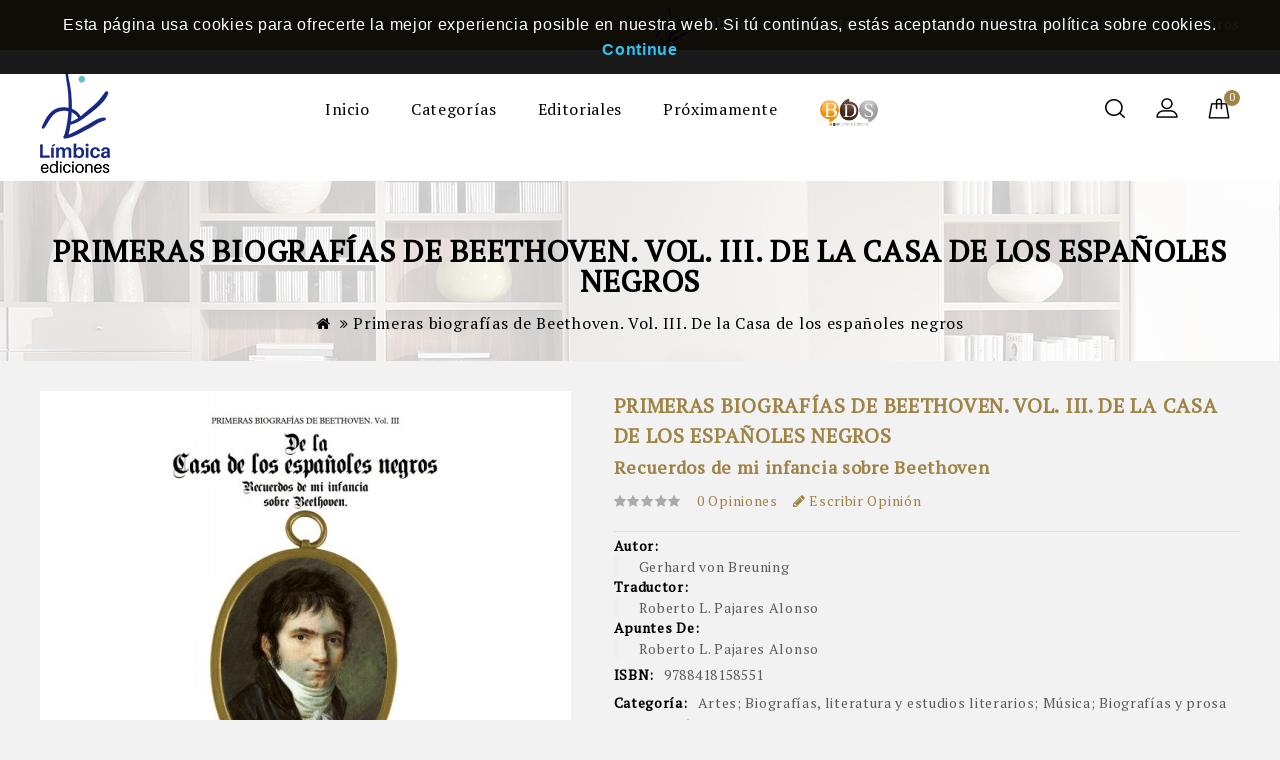

--- FILE ---
content_type: text/html; charset=utf-8
request_url: https://www.visionnet-libros.com/index.php?route=product/product&path=12002007&product_id=80361
body_size: 21327
content:
<!DOCTYPE html>
<!--[if IE]><![endif]-->
<!--[if IE 8 ]><html dir="ltr" lang="es" class="ie8"><![endif]-->
<!--[if IE 9 ]><html dir="ltr" lang="es" class="ie9"><![endif]-->
<!--[if (gt IE 9)|!(IE)]><!-->
<html dir="ltr" lang="es">
<!--<![endif]-->
<head>
<meta charset="UTF-8" />
<meta name="viewport" content="width=device-width, initial-scale=1">
<meta http-equiv="X-UA-Compatible" content="IE=edge">
<title>Primeras biografías de Beethoven. Vol. III. De la Casa de los españoles negros Recuerdos de mi infancia sobre Beethoven</title>
<base href="https://www.visionnet-libros.com/" />
<meta name="description" content="Primeras biografías de Beethoven. Vol. III
De la Casa de los espanoles negros
Gerhard von Breuning
Traducción y comentarios de Roberto L. Pajares Alonso

Esta es la primera traducción al español del libro escrito por Gerhard von Breuning, hijo de uno" />

<script src="catalog/view/javascript/jquery/jquery-2.1.1.min.js"></script>
<script src="catalog/view/javascript/bootstrap/js/bootstrap.min.js"></script>
<link href="catalog/view/javascript/font-awesome/css/font-awesome.min.css" rel="stylesheet" type="text/css" />
<link href="https://fonts.googleapis.com/css?family=PT+Serif:400,400i" rel="stylesheet">  
<link href="https://fonts.googleapis.com/css?family=Oswald:400,700" rel="stylesheet"> 
<link href="catalog/view/theme/OPC010003_01/stylesheet/stylesheet.css" rel="stylesheet">

<link rel="stylesheet" type="text/css" href="catalog/view/theme/OPC010003_01/stylesheet/caprica/carousel.css" />
<link rel="stylesheet" type="text/css" href="catalog/view/theme/OPC010003_01/stylesheet/caprica/custom.css" />
<link rel="stylesheet" type="text/css" href="catalog/view/theme/OPC010003_01/stylesheet/caprica/bootstrap.min.css" />
<link rel="stylesheet" type="text/css" href="catalog/view/theme/OPC010003_01/stylesheet/caprica/lightbox.css" />
<link rel="stylesheet" type="text/css" href="catalog/view/theme/OPC010003_01/stylesheet/caprica/animate.css" />
<link rel="stylesheet" type="text/css" href="catalog/view/theme/OPC010003_01/stylesheet/caprica/search_suggestion.css" />
<link rel="stylesheet" type="text/css" href="catalog/view/javascript/jquery/magnific/magnific-popup.css" />



<link href="catalog/view/javascript/jquery/magnific/magnific-popup.css" type="text/css" rel="stylesheet" media="screen" />
<link href="catalog/view/javascript/jquery/datetimepicker/bootstrap-datetimepicker.min.css" type="text/css" rel="stylesheet" media="screen" />

<!-- Caprica Start -->
<script src="catalog/view/javascript/caprica/custom.js"></script>
<script src="catalog/view/javascript/caprica/jstree.min.js"></script>
<script src="catalog/view/javascript/caprica/carousel.min.js"></script>
<script src="catalog/view/javascript/caprica/caprica.min.js"></script>
<script src="catalog/view/javascript/caprica/jquery.custom.min.js"></script>
<script src="catalog/view/javascript/caprica/jquery.formalize.min.js"></script>
<script src="catalog/view/javascript/caprica/jquery.elevatezoom.min.js"></script>  
<script src="catalog/view/javascript/lightbox/lightbox-2.6.min.js"></script>
<script src="catalog/view/javascript/caprica/tabs.js"></script>
<script src="catalog/view/javascript/caprica/jquery.bxslider.min.js"></script>
<script src="catalog/view/javascript/caprica/bootstrap-notify.min.js"></script>
<script src="catalog/view/javascript/caprica/jquery-migrate-1.2.1.min.js"></script>
<script src="catalog/view/javascript/caprica/jquery.easing.1.3.js"></script>
<script src="catalog/view/javascript/caprica/doubletaptogo.js"></script>
<script src="catalog/view/javascript/caprica/parallex.js"></script>
<script src="catalog/view/javascript/jquery/magnific/jquery.magnific-popup.min.js"></script>
<!-- Caprica End -->

<script src="catalog/view/javascript/common.js"></script>
		<link href="https://www.visionnet-libros.com/index.php?route=product/product&amp;product_id=80361" rel="canonical" />
		<link href="https://www.visionnet-libros.com/image/catalog/favicon.png" rel="icon" />
	
<script src="catalog/view/javascript/jquery/magnific/jquery.magnific-popup.min.js"></script>
<script src="catalog/view/javascript/jquery/datetimepicker/moment.js"></script>
<script src="catalog/view/javascript/jquery/datetimepicker/bootstrap-datetimepicker.min.js"></script>
			
</head>


<body class="product-product-80361 layout-1">
<nav id="top">
<style>
@media (max-width: 979px)
{
	.header-nav {height:40px;
				}
}
</style>
       <div class="header-nav">
	  <div class="container">  
      <div class="row" style="height: 50px;"> 
		<div class="header-left">	
							
					</div>
		<div class="content_header_right" style="color: white;">
			<style>
				@-webkit-keyframes rotacion {
				  from {
					-webkit-transform: rotate(0deg);
					-o-transform: rotate(0deg);
					transform: rotate(0deg);
				  }
				  to {
					-webkit-transform: rotate(360deg);
					-o-transform: rotate(360deg);
					transform: rotate(360deg);
				  }
				}
				@keyframes rotacion {
				  from {
					-ms-transform: rotate(0deg);
					-moz-transform: rotate(0deg);
					-webkit-transform: rotate(0deg);
					-o-transform: rotate(0deg);
					transform: rotate(0deg);
				  }
				  to {
					-ms-transform: rotate(360deg);
					-moz-transform: rotate(360deg);
					-webkit-transform: rotate(360deg);
					-o-transform: rotate(360deg);
					transform: rotate(360deg);
				  }
				}
				.rotacion {
				  -webkit-animation: rotacion 2s linear infinite;
				  -moz-animation: rotacion 2s linear infinite;
				  -ms-animation: rotacion 2s linear infinite;
				  -o-animation: rotacion 2s linear infinite;
				  animation: rotacion 2s linear infinite;
				}
			</style>
			
			<span style="margin-right:40px;">
				<a href='http://www.vneteditores.com/' target='_blank' style="color:white; font-weight:bold; font-size:17px; font-family:'Lucida Calligraphy';"><img src='https://www.visionnet-libros.com/image/catalog/logo_sin_texto.png' width='35px' /> Publica con nosotros</a>
			</span>
		
			Espa&ntilde;a - EUR &#8364; &nbsp;&nbsp;&nbsp; Bienvenido a visionnet-libros		</div>
	  </div> 
	  </div>
	  </div>
<div class="header-top">	  
  <div class="container">  
  <div class="row"> 
	  	<div class="header-logo">
        <div id="logo">
                    <a href="https://www.visionnet-libros.com/index.php?route=common/home"><img src="https://www.visionnet-libros.com/image/catalog/logo.png" title="Límbica Ediciones" alt="Límbica Ediciones" class="img-responsive" /></a>
                  </div>
      </div>
	  	  <nav class="col-sm-7 nav-container">
<div class="nav-inner">
<!-- ======= Menu Code START ========= -->
<!-- Opencart 3 level Category Menu-->
<div id="menu" class="main-menu">

       <ul class="nav navbar-nav">
  	<li class="top_level"> <a href="https://www.visionnet-libros.com/index.php?route=common/home">Inicio</a></li>
    						
        			<li class="top_level dropdown"><a href="https://www.visionnet-libros.com/index.php?route=product/category&amp;path=12000">Categorías</a>			
			<div class="dropdown-menu megamenu column1">
            <div class="dropdown-inner">
              				<ul class="list-unstyled childs_1">
                					<!-- 2 Level Sub Categories START -->
										  <li class="dropdown"><a href="https://www.visionnet-libros.com/index.php?route=product/category&amp;path=12000_12001">+ Artes</a>

						  <div class="dropdown-menu" style="top:30px;">
			              <div class="dropdown-inner">
			              							<ul class="list-unstyled childs_2">
							  								<li><a href="https://www.visionnet-libros.com/index.php?route=product/category&amp;path=12000_12001_12001000">Arquitectura</a></li>
							  								<li><a href="https://www.visionnet-libros.com/index.php?route=product/category&amp;path=12000_12001_12001001">Artes aplicadas, visuales y bellas artes: enfoques y temas</a></li>
							  								<li><a href="https://www.visionnet-libros.com/index.php?route=product/category&amp;path=12000_12001_12001002">Artes escénicas</a></li>
							  								<li><a href="https://www.visionnet-libros.com/index.php?route=product/category&amp;path=12000_12001_12001003">Artes: aspectos generales</a></li>
							  								<li><a href="https://www.visionnet-libros.com/index.php?route=product/category&amp;path=12000_12001_12001004">Artes: formas de expresión artística</a></li>
							  								<li><a href="https://www.visionnet-libros.com/index.php?route=product/category&amp;path=12000_12001_12001005">Diseño, arte industrial y comercial, ilustración</a></li>
							  								<li><a href="https://www.visionnet-libros.com/index.php?route=product/category&amp;path=12000_12001_12001006">Fotografía y fotógrafos</a></li>
							  								<li><a href="https://www.visionnet-libros.com/index.php?route=product/category&amp;path=12000_12001_12001007">Música</a></li>
							  							</ul>
						  						  </div>
						  </div>

					  </li>
										<!-- 2 Level Sub Categories END -->
                					<!-- 2 Level Sub Categories START -->
										  <li class="dropdown"><a href="https://www.visionnet-libros.com/index.php?route=product/category&amp;path=12000_12002">+ Biografías, literatura y estudios literarios</a>

						  <div class="dropdown-menu" style="top:30px;">
			              <div class="dropdown-inner">
			              							<ul class="list-unstyled childs_2">
							  								<li><a href="https://www.visionnet-libros.com/index.php?route=product/category&amp;path=12000_12002_12002000">Biografías y prosa de no ficción</a></li>
							  								<li><a href="https://www.visionnet-libros.com/index.php?route=product/category&amp;path=12000_12002_12002001">Literatura oral</a></li>
							  								<li><a href="https://www.visionnet-libros.com/index.php?route=product/category&amp;path=12000_12002_12002002">Literatura: historia y crítica</a></li>
							  								<li><a href="https://www.visionnet-libros.com/index.php?route=product/category&amp;path=12000_12002_12002003">Obras de teatro, textos y guiones teatrales</a></li>
							  								<li><a href="https://www.visionnet-libros.com/index.php?route=product/category&amp;path=12000_12002_12002004">Poesía / Poemas</a></li>
							  								<li><a href="https://www.visionnet-libros.com/index.php?route=product/category&amp;path=12000_12002_12002005">Textos antiguos, clásicos y medievales</a></li>
							  							</ul>
						  						  </div>
						  </div>

					  </li>
										<!-- 2 Level Sub Categories END -->
                					<!-- 2 Level Sub Categories START -->
										  <li class="dropdown"><a href="https://www.visionnet-libros.com/index.php?route=product/category&amp;path=12000_12003">+ Calificadores de ESTILO</a>

						  <div class="dropdown-menu" style="top:30px;">
			              <div class="dropdown-inner">
			              							<ul class="list-unstyled childs_2">
							  								<li><a href="https://www.visionnet-libros.com/index.php?route=product/category&amp;path=12000_12003_12003000">Estilos A (en la versión inglesa)</a></li>
							  								<li><a href="https://www.visionnet-libros.com/index.php?route=product/category&amp;path=12000_12003_12003001">Estilos B (en la versión inglesa)</a></li>
							  								<li><a href="https://www.visionnet-libros.com/index.php?route=product/category&amp;path=12000_12003_12003002">Estilos C (en la versión inglesa)</a></li>
							  								<li><a href="https://www.visionnet-libros.com/index.php?route=product/category&amp;path=12000_12003_12003003">Estilos D (en la versión inglesa)</a></li>
							  								<li><a href="https://www.visionnet-libros.com/index.php?route=product/category&amp;path=12000_12003_12003004">Estilos E (en la versión inglesa)</a></li>
							  								<li><a href="https://www.visionnet-libros.com/index.php?route=product/category&amp;path=12000_12003_12003005">Estilos F (en la versión inglesa)</a></li>
							  								<li><a href="https://www.visionnet-libros.com/index.php?route=product/category&amp;path=12000_12003_12003006">Estilos G (en la versión inglesa)</a></li>
							  								<li><a href="https://www.visionnet-libros.com/index.php?route=product/category&amp;path=12000_12003_12003007">Estilos H (en la versión inglesa)</a></li>
							  								<li><a href="https://www.visionnet-libros.com/index.php?route=product/category&amp;path=12000_12003_12003008">Estilos IJ (en la versión inglesa)</a></li>
							  								<li><a href="https://www.visionnet-libros.com/index.php?route=product/category&amp;path=12000_12003_12003009">Estilos K (en la versión inglesa)</a></li>
							  								<li><a href="https://www.visionnet-libros.com/index.php?route=product/category&amp;path=12000_12003_12003010">Estilos L (en la versión inglesa)</a></li>
							  								<li><a href="https://www.visionnet-libros.com/index.php?route=product/category&amp;path=12000_12003_12003011">Estilos M (en la versión inglesa)</a></li>
							  								<li><a href="https://www.visionnet-libros.com/index.php?route=product/category&amp;path=12000_12003_12003012">Estilos NO (en la versión inglesa)</a></li>
							  								<li><a href="https://www.visionnet-libros.com/index.php?route=product/category&amp;path=12000_12003_12003013">Estilos P (en la versión inglesa)</a></li>
							  								<li><a href="https://www.visionnet-libros.com/index.php?route=product/category&amp;path=12000_12003_12003014">Estilos Q (en la versión inglesa)</a></li>
							  								<li><a href="https://www.visionnet-libros.com/index.php?route=product/category&amp;path=12000_12003_12003015">Estilos R (en la versión inglesa)</a></li>
							  								<li><a href="https://www.visionnet-libros.com/index.php?route=product/category&amp;path=12000_12003_12003016">Estilos S (en la versión inglesa)</a></li>
							  								<li><a href="https://www.visionnet-libros.com/index.php?route=product/category&amp;path=12000_12003_12003017">Estilos T (en la versión inglesa)</a></li>
							  								<li><a href="https://www.visionnet-libros.com/index.php?route=product/category&amp;path=12000_12003_12003018">Estilos U (en la versión inglesa)</a></li>
							  								<li><a href="https://www.visionnet-libros.com/index.php?route=product/category&amp;path=12000_12003_12003019">Estilos V (en la versión inglesa)</a></li>
							  								<li><a href="https://www.visionnet-libros.com/index.php?route=product/category&amp;path=12000_12003_12003020">Estilos W (en la versión inglesa)</a></li>
							  								<li><a href="https://www.visionnet-libros.com/index.php?route=product/category&amp;path=12000_12003_12003021">Estilos XYZ (en la versión inglesa)</a></li>
							  							</ul>
						  						  </div>
						  </div>

					  </li>
										<!-- 2 Level Sub Categories END -->
                					<!-- 2 Level Sub Categories START -->
										  <li class="dropdown"><a href="https://www.visionnet-libros.com/index.php?route=product/category&amp;path=12000_12004">+ Calificadores de FINES EDUCATIVOS</a>

						  <div class="dropdown-menu" style="top:30px;">
			              <div class="dropdown-inner">
			              							<ul class="list-unstyled childs_2">
							  								<li><a href="https://www.visionnet-libros.com/index.php?route=product/category&amp;path=12000_12004_12004000">Para currículos y exámenes internacionales</a></li>
							  								<li><a href="https://www.visionnet-libros.com/index.php?route=product/category&amp;path=12000_12004_12004001">Para cursos y exámenes de enseñanza de idiomas</a></li>
							  								<li><a href="https://www.visionnet-libros.com/index.php?route=product/category&amp;path=12000_12004_12004002">Para fines educativos específicos</a></li>
							  								<li><a href="https://www.visionnet-libros.com/index.php?route=product/category&amp;path=12000_12004_12004003">Para sistemas educativos nacionales o regionales concretos</a></li>
							  								<li><a href="https://www.visionnet-libros.com/index.php?route=product/category&amp;path=12000_12004_12004004">Para todos los niveles educativos</a></li>
							  							</ul>
						  						  </div>
						  </div>

					  </li>
										<!-- 2 Level Sub Categories END -->
                					<!-- 2 Level Sub Categories START -->
										  <li class="dropdown"><a href="https://www.visionnet-libros.com/index.php?route=product/category&amp;path=12000_12005">+ Calificadores de INTERÉS</a>

						  <div class="dropdown-menu" style="top:30px;">
			              <div class="dropdown-inner">
			              							<ul class="list-unstyled childs_2">
							  								<li><a href="https://www.visionnet-libros.com/index.php?route=product/category&amp;path=12000_12005_12005000">Edad/nivel de interés (contenido adaptado o adecuado a partir de esta edad)</a></li>
							  								<li><a href="https://www.visionnet-libros.com/index.php?route=product/category&amp;path=12000_12005_12005001">Festividades, conmemoraciones e interés estacional</a></li>
							  								<li><a href="https://www.visionnet-libros.com/index.php?route=product/category&amp;path=12000_12005_12005002">Incluye material o contenido explícito u ofensivo</a></li>
							  								<li><a href="https://www.visionnet-libros.com/index.php?route=product/category&amp;path=12000_12005_12005003">Literatura de un país, territorio o región (NO se utiliza para indicar el escenario)</a></li>
							  								<li><a href="https://www.visionnet-libros.com/index.php?route=product/category&amp;path=12000_12005_12005004">Relativo a aspectos especiales/particulares del contenido</a></li>
							  								<li><a href="https://www.visionnet-libros.com/index.php?route=product/category&amp;path=12000_12005_12005005">Relativo a grupos y culturas concretos o a aspectos sociales y culturales</a></li>
							  								<li><a href="https://www.visionnet-libros.com/index.php?route=product/category&amp;path=12000_12005_12005006">Relativo a las etapas de la vida</a></li>
							  								<li><a href="https://www.visionnet-libros.com/index.php?route=product/category&amp;path=12000_12005_12005007">Temática destinada exclusivamente a grupos concretos</a></li>
							  							</ul>
						  						  </div>
						  </div>

					  </li>
										<!-- 2 Level Sub Categories END -->
                					<!-- 2 Level Sub Categories START -->
										  <li class="dropdown"><a href="https://www.visionnet-libros.com/index.php?route=product/category&amp;path=12000_12006">+ Calificadores de LENGUA</a>

						  <div class="dropdown-menu" style="top:30px;">
			              <div class="dropdown-inner">
			              							<ul class="list-unstyled childs_2">
							  								<li><a href="https://www.visionnet-libros.com/index.php?route=product/category&amp;path=12000_12006_12006000">Braille y otros alfabetos táctiles</a></li>
							  								<li><a href="https://www.visionnet-libros.com/index.php?route=product/category&amp;path=12000_12006_12006001">Emojis</a></li>
							  								<li><a href="https://www.visionnet-libros.com/index.php?route=product/category&amp;path=12000_12006_12006002">Lenguas africanas</a></li>
							  								<li><a href="https://www.visionnet-libros.com/index.php?route=product/category&amp;path=12000_12006_12006003">Lenguas afroasiáticas</a></li>
							  								<li><a href="https://www.visionnet-libros.com/index.php?route=product/category&amp;path=12000_12006_12006004">Lenguas de Oceanía y Austronesia</a></li>
							  								<li><a href="https://www.visionnet-libros.com/index.php?route=product/category&amp;path=12000_12006_12006005">Lenguas de signos</a></li>
							  								<li><a href="https://www.visionnet-libros.com/index.php?route=product/category&amp;path=12000_12006_12006006">Lenguas del este y sudeste asiático</a></li>
							  								<li><a href="https://www.visionnet-libros.com/index.php?route=product/category&amp;path=12000_12006_12006007">Lenguas índicas, indoeuropeas orientales y drávidas</a></li>
							  								<li><a href="https://www.visionnet-libros.com/index.php?route=product/category&amp;path=12000_12006_12006008">Lenguas indígenas americanas</a></li>
							  								<li><a href="https://www.visionnet-libros.com/index.php?route=product/category&amp;path=12000_12006_12006009">Lenguas indoeuropeas</a></li>
							  								<li><a href="https://www.visionnet-libros.com/index.php?route=product/category&amp;path=12000_12006_12006010">Lenguas uraloaltaicas e hiperbóreas</a></li>
							  								<li><a href="https://www.visionnet-libros.com/index.php?route=product/category&amp;path=12000_12006_12006011">Otras lenguas</a></li>
							  							</ul>
						  						  </div>
						  </div>

					  </li>
										<!-- 2 Level Sub Categories END -->
                					<!-- 2 Level Sub Categories START -->
										  <li class="dropdown"><a href="https://www.visionnet-libros.com/index.php?route=product/category&amp;path=12000_12007">+ Calificadores de LUGAR</a>

						  <div class="dropdown-menu" style="top:30px;">
			              <div class="dropdown-inner">
			              							<ul class="list-unstyled childs_2">
							  								<li><a href="https://www.visionnet-libros.com/index.php?route=product/category&amp;path=12000_12007_12007000">África</a></li>
							  								<li><a href="https://www.visionnet-libros.com/index.php?route=product/category&amp;path=12000_12007_12007001">América</a></li>
							  								<li><a href="https://www.visionnet-libros.com/index.php?route=product/category&amp;path=12000_12007_12007002">Asia</a></li>
							  								<li><a href="https://www.visionnet-libros.com/index.php?route=product/category&amp;path=12000_12007_12007003">Australasia, Oceanía, Islas del Pacífico, Islas del Atlántico</a></li>
							  								<li><a href="https://www.visionnet-libros.com/index.php?route=product/category&amp;path=12000_12007_12007004">Espacio, planetas y ubicaciones extraterrestres</a></li>
							  								<li><a href="https://www.visionnet-libros.com/index.php?route=product/category&amp;path=12000_12007_12007005">Europa</a></li>
							  								<li><a href="https://www.visionnet-libros.com/index.php?route=product/category&amp;path=12000_12007_12007006">Mundo</a></li>
							  								<li><a href="https://www.visionnet-libros.com/index.php?route=product/category&amp;path=12000_12007_12007007">Otras agrupaciones geográficas: océanos y mares, históricas, políticas, etc.</a></li>
							  							</ul>
						  						  </div>
						  </div>

					  </li>
										<!-- 2 Level Sub Categories END -->
                					<!-- 2 Level Sub Categories START -->
										  <li class="dropdown"><a href="https://www.visionnet-libros.com/index.php?route=product/category&amp;path=12000_12008">+ Calificadores de PERÍODO DE TIEMPO</a>

						  <div class="dropdown-menu" style="top:30px;">
			              <div class="dropdown-inner">
			              							<ul class="list-unstyled childs_2">
							  								<li><a href="https://www.visionnet-libros.com/index.php?route=product/category&amp;path=12000_12008_12008000">0-c. 1500</a></li>
							  								<li><a href="https://www.visionnet-libros.com/index.php?route=product/category&amp;path=12000_12008_12008001">Antes de la era común (a. e. c.)-Protohistoria</a></li>
							  								<li><a href="https://www.visionnet-libros.com/index.php?route=product/category&amp;path=12000_12008_12008002">c. 1500 hasta la actualidad</a></li>
							  								<li><a href="https://www.visionnet-libros.com/index.php?route=product/category&amp;path=12000_12008_12008003">c. 2100 en adelante</a></li>
							  								<li><a href="https://www.visionnet-libros.com/index.php?route=product/category&amp;path=12000_12008_12008004">Prehistoria</a></li>
							  								<li><a href="https://www.visionnet-libros.com/index.php?route=product/category&amp;path=12000_12008_12008005">Tiempo geológico</a></li>
							  							</ul>
						  						  </div>
						  </div>

					  </li>
										<!-- 2 Level Sub Categories END -->
                					<!-- 2 Level Sub Categories START -->
										  <li class="dropdown"><a href="https://www.visionnet-libros.com/index.php?route=product/category&amp;path=12000_12009">+ Ciencias de la Tierra, geografía, medioambiente, planificación</a>

						  <div class="dropdown-menu" style="top:30px;">
			              <div class="dropdown-inner">
			              							<ul class="list-unstyled childs_2">
							  								<li><a href="https://www.visionnet-libros.com/index.php?route=product/category&amp;path=12000_12009_12009000">Ciencias de la Tierra/Geociencias</a></li>
							  								<li><a href="https://www.visionnet-libros.com/index.php?route=product/category&amp;path=12000_12009_12009001">El medioambiente</a></li>
							  								<li><a href="https://www.visionnet-libros.com/index.php?route=product/category&amp;path=12000_12009_12009002">Geografía</a></li>
							  								<li><a href="https://www.visionnet-libros.com/index.php?route=product/category&amp;path=12000_12009_12009003">Planificación regional y zonal</a></li>
							  							</ul>
						  						  </div>
						  </div>

					  </li>
										<!-- 2 Level Sub Categories END -->
                					<!-- 2 Level Sub Categories START -->
										  <li class="dropdown"><a href="https://www.visionnet-libros.com/index.php?route=product/category&amp;path=12000_12010">+ Computación y tecnología de la información</a>

						  <div class="dropdown-menu" style="top:30px;">
			              <div class="dropdown-inner">
			              							<ul class="list-unstyled childs_2">
							  								<li><a href="https://www.visionnet-libros.com/index.php?route=product/category&amp;path=12000_12010_12010000">Aplicaciones empresariales y de negocios</a></li>
							  								<li><a href="https://www.visionnet-libros.com/index.php?route=product/category&amp;path=12000_12010_12010001">Aplicaciones gráficas y multimedia</a></li>
							  								<li><a href="https://www.visionnet-libros.com/index.php?route=product/category&amp;path=12000_12010_12010002">Aplicaciones prácticas de tecnología de la información</a></li>
							  								<li><a href="https://www.visionnet-libros.com/index.php?route=product/category&amp;path=12000_12010_12010003">Bases de datos / Gestión de datos</a></li>
							  								<li><a href="https://www.visionnet-libros.com/index.php?route=product/category&amp;path=12000_12010_12010004">Certificación informática</a></li>
							  								<li><a href="https://www.visionnet-libros.com/index.php?route=product/category&amp;path=12000_12010_12010005">Ciencias de la computación</a></li>
							  								<li><a href="https://www.visionnet-libros.com/index.php?route=product/category&amp;path=12000_12010_12010006">Estilo de vida digital y mundo en línea: guías para usuarios y consumidores</a></li>
							  								<li><a href="https://www.visionnet-libros.com/index.php?route=product/category&amp;path=12000_12010_12010007">Hardware (o soporte físico del ordenador)</a></li>
							  								<li><a href="https://www.visionnet-libros.com/index.php?route=product/category&amp;path=12000_12010_12010008">Informática aplicada</a></li>
							  								<li><a href="https://www.visionnet-libros.com/index.php?route=product/category&amp;path=12000_12010_12010009">Programación informática/desarrollo de software</a></li>
							  								<li><a href="https://www.visionnet-libros.com/index.php?route=product/category&amp;path=12000_12010_12010010">Redes y comunicaciones informáticas</a></li>
							  								<li><a href="https://www.visionnet-libros.com/index.php?route=product/category&amp;path=12000_12010_12010011">Seguridad informática</a></li>
							  								<li><a href="https://www.visionnet-libros.com/index.php?route=product/category&amp;path=12000_12010_12010012">Sistemas operativos</a></li>
							  								<li><a href="https://www.visionnet-libros.com/index.php?route=product/category&amp;path=12000_12010_12010013">Tecnología digital y de la información: cuestiones generales</a></li>
							  							</ul>
						  						  </div>
						  </div>

					  </li>
										<!-- 2 Level Sub Categories END -->
                					<!-- 2 Level Sub Categories START -->
										  <li class="dropdown"><a href="https://www.visionnet-libros.com/index.php?route=product/category&amp;path=12000_12011">+ Consulta, información y materias interdisciplinares</a>

						  <div class="dropdown-menu" style="top:30px;">
			              <div class="dropdown-inner">
			              							<ul class="list-unstyled childs_2">
							  								<li><a href="https://www.visionnet-libros.com/index.php?route=product/category&amp;path=12000_12011_12011000">Bibliotecas y ciencias de la información/Museología</a></li>
							  								<li><a href="https://www.visionnet-libros.com/index.php?route=product/category&amp;path=12000_12011_12011001">Enciclopedias y obras de consulta</a></li>
							  								<li><a href="https://www.visionnet-libros.com/index.php?route=product/category&amp;path=12000_12011_12011002">Estudios interdisciplinares</a></li>
							  								<li><a href="https://www.visionnet-libros.com/index.php?route=product/category&amp;path=12000_12011_12011003">Investigación e información: general</a></li>
							  								<li><a href="https://www.visionnet-libros.com/index.php?route=product/category&amp;path=12000_12011_12011004">Oralidad / Transmisión oral</a></li>
							  							</ul>
						  						  </div>
						  </div>

					  </li>
										<!-- 2 Level Sub Categories END -->
                					<!-- 2 Level Sub Categories START -->
										  <li class="dropdown"><a href="https://www.visionnet-libros.com/index.php?route=product/category&amp;path=12000_12012">+ Deportes y actividades de ocio al aire libre</a>

						  <div class="dropdown-menu" style="top:30px;">
			              <div class="dropdown-inner">
			              							<ul class="list-unstyled childs_2">
							  								<li><a href="https://www.visionnet-libros.com/index.php?route=product/category&amp;path=12000_12012_12012000">Actividades recreativas al aire libre</a></li>
							  								<li><a href="https://www.visionnet-libros.com/index.php?route=product/category&amp;path=12000_12012_12012001">Atletismo, gimnasia y deportes relacionados</a></li>
							  								<li><a href="https://www.visionnet-libros.com/index.php?route=product/category&amp;path=12000_12012_12012002">Deporte: general</a></li>
							  								<li><a href="https://www.visionnet-libros.com/index.php?route=product/category&amp;path=12000_12012_12012003">Deportes al aire libre: caza, pesca, tiro deportivo</a></li>
							  								<li><a href="https://www.visionnet-libros.com/index.php?route=product/category&amp;path=12000_12012_12012004">Deportes con vehículos</a></li>
							  								<li><a href="https://www.visionnet-libros.com/index.php?route=product/category&amp;path=12000_12012_12012005">Deportes de combate y defensa personal</a></li>
							  								<li><a href="https://www.visionnet-libros.com/index.php?route=product/category&amp;path=12000_12012_12012006">Deportes ecuestres y con animales</a></li>
							  								<li><a href="https://www.visionnet-libros.com/index.php?route=product/category&amp;path=12000_12012_12012007">Deportes y actividades de invierno</a></li>
							  								<li><a href="https://www.visionnet-libros.com/index.php?route=product/category&amp;path=12000_12012_12012008">Deportes y juegos acuáticos</a></li>
							  								<li><a href="https://www.visionnet-libros.com/index.php?route=product/category&amp;path=12000_12012_12012009">Deportes y juegos de pelota</a></li>
							  								<li><a href="https://www.visionnet-libros.com/index.php?route=product/category&amp;path=12000_12012_12012010">Otros deportes y actividades competitivas</a></li>
							  							</ul>
						  						  </div>
						  </div>

					  </li>
										<!-- 2 Level Sub Categories END -->
                					<!-- 2 Level Sub Categories START -->
										  <li class="dropdown"><a href="https://www.visionnet-libros.com/index.php?route=product/category&amp;path=12000_12013">+ Derecho</a>

						  <div class="dropdown-menu" style="top:30px;">
			              <div class="dropdown-inner">
			              							<ul class="list-unstyled childs_2">
							  								<li><a href="https://www.visionnet-libros.com/index.php?route=product/category&amp;path=12000_12013_12013000">Derecho de países o territorios concretos y áreas específicas del derecho</a></li>
							  								<li><a href="https://www.visionnet-libros.com/index.php?route=product/category&amp;path=12000_12013_12013001">Derecho internacional</a></li>
							  								<li><a href="https://www.visionnet-libros.com/index.php?route=product/category&amp;path=12000_12013_12013002">Derecho: guías de estudio y revisión</a></li>
							  								<li><a href="https://www.visionnet-libros.com/index.php?route=product/category&amp;path=12000_12013_12013003">Ley islámica (Shariah)</a></li>
							  								<li><a href="https://www.visionnet-libros.com/index.php?route=product/category&amp;path=12000_12013_12013004">Teoría general del derecho</a></li>
							  							</ul>
						  						  </div>
						  </div>

					  </li>
										<!-- 2 Level Sub Categories END -->
                					<!-- 2 Level Sub Categories START -->
										  <li class="dropdown"><a href="https://www.visionnet-libros.com/index.php?route=product/category&amp;path=12000_12014">+ Economía, finanzas, empresa y gestión</a>

						  <div class="dropdown-menu" style="top:30px;">
			              <div class="dropdown-inner">
			              							<ul class="list-unstyled childs_2">
							  								<li><a href="https://www.visionnet-libros.com/index.php?route=product/category&amp;path=12000_12014_12014000">Economía</a></li>
							  								<li><a href="https://www.visionnet-libros.com/index.php?route=product/category&amp;path=12000_12014_12014001">Empresa y gestión</a></li>
							  								<li><a href="https://www.visionnet-libros.com/index.php?route=product/category&amp;path=12000_12014_12014002">Finanzas y contabilidad</a></li>
							  								<li><a href="https://www.visionnet-libros.com/index.php?route=product/category&amp;path=12000_12014_12014003">Industria y estudios industriales</a></li>
							  							</ul>
						  						  </div>
						  </div>

					  </li>
										<!-- 2 Level Sub Categories END -->
                					<!-- 2 Level Sub Categories START -->
										  <li class="dropdown"><a href="https://www.visionnet-libros.com/index.php?route=product/category&amp;path=12000_12015">+ Estilos de vida, aficiones y ocio</a>

						  <div class="dropdown-menu" style="top:30px;">
			              <div class="dropdown-inner">
			              							<ul class="list-unstyled childs_2">
							  								<li><a href="https://www.visionnet-libros.com/index.php?route=product/category&amp;path=12000_12015_12015000">Antigüedades, objetos de época («vintage») y coleccionables</a></li>
							  								<li><a href="https://www.visionnet-libros.com/index.php?route=product/category&amp;path=12000_12015_12015001">Artesanías, artes decorativas y manualidades</a></li>
							  								<li><a href="https://www.visionnet-libros.com/index.php?route=product/category&amp;path=12000_12015_12015002">Artículos de papelería y miscelánea</a></li>
							  								<li><a href="https://www.visionnet-libros.com/index.php?route=product/category&amp;path=12000_12015_12015003">Cocina / comidas y bebidas / literatura gastronómica / libros de cocina</a></li>
							  								<li><a href="https://www.visionnet-libros.com/index.php?route=product/category&amp;path=12000_12015_12015004">Guías de estilos personales y estilos de vida</a></li>
							  								<li><a href="https://www.visionnet-libros.com/index.php?route=product/category&amp;path=12000_12015_12015005">Humor</a></li>
							  								<li><a href="https://www.visionnet-libros.com/index.php?route=product/category&amp;path=12000_12015_12015006">Interés local, historia familiar y nostalgia</a></li>
							  								<li><a href="https://www.visionnet-libros.com/index.php?route=product/category&amp;path=12000_12015_12015007">Jardinería</a></li>
							  								<li><a href="https://www.visionnet-libros.com/index.php?route=product/category&amp;path=12000_12015_12015008">Mantenimiento del hogar y la vivienda / renovación / construcción</a></li>
							  								<li><a href="https://www.visionnet-libros.com/index.php?route=product/category&amp;path=12000_12015_12015009">Naturaleza y mundo natural: interés general</a></li>
							  								<li><a href="https://www.visionnet-libros.com/index.php?route=product/category&amp;path=12000_12015_12015010">Pasatiempos, acertijos y juegos</a></li>
							  								<li><a href="https://www.visionnet-libros.com/index.php?route=product/category&amp;path=12000_12015_12015011">Transporte: interés general</a></li>
							  								<li><a href="https://www.visionnet-libros.com/index.php?route=product/category&amp;path=12000_12015_12015012">Viajes y vacaciones</a></li>
							  							</ul>
						  						  </div>
						  </div>

					  </li>
										<!-- 2 Level Sub Categories END -->
                					<!-- 2 Level Sub Categories START -->
										  <li class="dropdown"><a href="https://www.visionnet-libros.com/index.php?route=product/category&amp;path=12000_12016">+ Ficción</a>

						  <div class="dropdown-menu" style="top:30px;">
			              <div class="dropdown-inner">
			              							<ul class="list-unstyled childs_2">
							  								<li><a href="https://www.visionnet-libros.com/index.php?route=product/category&amp;path=12000_12016_12016000">Ciencia ficción</a></li>
							  								<li><a href="https://www.visionnet-libros.com/index.php?route=product/category&amp;path=12000_12016_12016001">Crímenes o misterio</a></li>
							  								<li><a href="https://www.visionnet-libros.com/index.php?route=product/category&amp;path=12000_12016_12016002">Fantasía</a></li>
							  								<li><a href="https://www.visionnet-libros.com/index.php?route=product/category&amp;path=12000_12016_12016003">Ficción / literatura / cómics / novela gráfica: características especiales</a></li>
							  								<li><a href="https://www.visionnet-libros.com/index.php?route=product/category&amp;path=12000_12016_12016004">Ficción / Literatura / Cómics / Novela gráfica: temas narrativos</a></li>
							  								<li><a href="https://www.visionnet-libros.com/index.php?route=product/category&amp;path=12000_12016_12016005">Ficción biográfica / ficción autobiográfica</a></li>
							  								<li><a href="https://www.visionnet-libros.com/index.php?route=product/category&amp;path=12000_12016_12016006">Ficción de aventuras o de acción</a></li>
							  								<li><a href="https://www.visionnet-libros.com/index.php?route=product/category&amp;path=12000_12016_12016007">Ficción deportiva</a></li>
							  								<li><a href="https://www.visionnet-libros.com/index.php?route=product/category&amp;path=12000_12016_12016008">Ficción erótica</a></li>
							  								<li><a href="https://www.visionnet-libros.com/index.php?route=product/category&amp;path=12000_12016_12016009">Ficción especulativa</a></li>
							  								<li><a href="https://www.visionnet-libros.com/index.php?route=product/category&amp;path=12000_12016_12016010">Ficción histórica</a></li>
							  								<li><a href="https://www.visionnet-libros.com/index.php?route=product/category&amp;path=12000_12016_12016011">Ficción humorística</a></li>
							  								<li><a href="https://www.visionnet-libros.com/index.php?route=product/category&amp;path=12000_12016_12016012">Ficción religiosa y espiritual</a></li>
							  								<li><a href="https://www.visionnet-libros.com/index.php?route=product/category&amp;path=12000_12016_12016013">Ficción sobrenatural, de terror y de fantasmas</a></li>
							  								<li><a href="https://www.visionnet-libros.com/index.php?route=product/category&amp;path=12000_12016_12016014">Ficción: literaria y general</a></li>
							  								<li><a href="https://www.visionnet-libros.com/index.php?route=product/category&amp;path=12000_12016_12016015">Ficción: tradicional o cultural, historias/relatos reales y adaptaciones</a></li>
							  								<li><a href="https://www.visionnet-libros.com/index.php?route=product/category&amp;path=12000_12016_12016016">Narrativa romántica</a></li>
							  								<li><a href="https://www.visionnet-libros.com/index.php?route=product/category&amp;path=12000_12016_12016017">Novelas sobre estilos de vida contemporáneos</a></li>
							  								<li><a href="https://www.visionnet-libros.com/index.php?route=product/category&amp;path=12000_12016_12016018">Novelas sobre la vida familiar / Historias sobre la familia</a></li>
							  								<li><a href="https://www.visionnet-libros.com/index.php?route=product/category&amp;path=12000_12016_12016019">Novelas sobre sagas familiares / sagas generacionales</a></li>
							  								<li><a href="https://www.visionnet-libros.com/index.php?route=product/category&amp;path=12000_12016_12016020">Suplementos de obras de ficción</a></li>
							  								<li><a href="https://www.visionnet-libros.com/index.php?route=product/category&amp;path=12000_12016_12016021">Suspense, «thriller»</a></li>
							  							</ul>
						  						  </div>
						  </div>

					  </li>
										<!-- 2 Level Sub Categories END -->
                					<!-- 2 Level Sub Categories START -->
										  <li class="dropdown"><a href="https://www.visionnet-libros.com/index.php?route=product/category&amp;path=12000_12017">+ Filosofía y religión</a>

						  <div class="dropdown-menu" style="top:30px;">
			              <div class="dropdown-inner">
			              							<ul class="list-unstyled childs_2">
							  								<li><a href="https://www.visionnet-libros.com/index.php?route=product/category&amp;path=12000_12017_12017000">Filosofía</a></li>
							  								<li><a href="https://www.visionnet-libros.com/index.php?route=product/category&amp;path=12000_12017_12017001">Religión y creencias</a></li>
							  							</ul>
						  						  </div>
						  </div>

					  </li>
										<!-- 2 Level Sub Categories END -->
                					<!-- 2 Level Sub Categories START -->
										  <li class="dropdown"><a href="https://www.visionnet-libros.com/index.php?route=product/category&amp;path=12000_12018">+ Historia y arqueología</a>

						  <div class="dropdown-menu" style="top:30px;">
			              <div class="dropdown-inner">
			              							<ul class="list-unstyled childs_2">
							  								<li><a href="https://www.visionnet-libros.com/index.php?route=product/category&amp;path=12000_12018_12018000">Arqueología</a></li>
							  								<li><a href="https://www.visionnet-libros.com/index.php?route=product/category&amp;path=12000_12018_12018001">Historia</a></li>
							  							</ul>
						  						  </div>
						  </div>

					  </li>
										<!-- 2 Level Sub Categories END -->
                					<!-- 2 Level Sub Categories START -->
										  <li class="dropdown"><a href="https://www.visionnet-libros.com/index.php?route=product/category&amp;path=12000_12019">+ Infantil, juvenil y educativo</a>

						  <div class="dropdown-menu" style="top:30px;">
			              <div class="dropdown-inner">
			              							<ul class="list-unstyled childs_2">
							  								<li><a href="https://www.visionnet-libros.com/index.php?route=product/category&amp;path=12000_12019_12019000">Ficción infantil / Ficción juvenil e historias reales</a></li>
							  								<li><a href="https://www.visionnet-libros.com/index.php?route=product/category&amp;path=12000_12019_12019001">Infantil / Juvenil, interés general</a></li>
							  								<li><a href="https://www.visionnet-libros.com/index.php?route=product/category&amp;path=12000_12019_12019002">Infantil / Juvenil: anuarios, antologías y poesía</a></li>
							  								<li><a href="https://www.visionnet-libros.com/index.php?route=product/category&amp;path=12000_12019_12019003">Infantil / Juvenil: artículos de escritorio y papelería y objetos diversos</a></li>
							  								<li><a href="https://www.visionnet-libros.com/index.php?route=product/category&amp;path=12000_12019_12019004">Infantil / Juvenil: cuestiones personales y sociales</a></li>
							  								<li><a href="https://www.visionnet-libros.com/index.php?route=product/category&amp;path=12000_12019_12019005">Infantil /Juvenil, material de consulta</a></li>
							  								<li><a href="https://www.visionnet-libros.com/index.php?route=product/category&amp;path=12000_12019_12019006">Libros para niños: ilustrados, de actividades y de primeros conceptos de aprendizaje</a></li>
							  								<li><a href="https://www.visionnet-libros.com/index.php?route=product/category&amp;path=12000_12019_12019007">Material educativo</a></li>
							  							</ul>
						  						  </div>
						  </div>

					  </li>
										<!-- 2 Level Sub Categories END -->
                					<!-- 2 Level Sub Categories START -->
										  <li class="dropdown"><a href="https://www.visionnet-libros.com/index.php?route=product/category&amp;path=12000_12020">+ Lenguaje y lingüística</a>

						  <div class="dropdown-menu" style="top:30px;">
			              <div class="dropdown-inner">
			              							<ul class="list-unstyled childs_2">
							  								<li><a href="https://www.visionnet-libros.com/index.php?route=product/category&amp;path=12000_12020_12020000">Enseñanza y aprendizaje de lenguas</a></li>
							  								<li><a href="https://www.visionnet-libros.com/index.php?route=product/category&amp;path=12000_12020_12020001">Lenguaje: consulta y general</a></li>
							  								<li><a href="https://www.visionnet-libros.com/index.php?route=product/category&amp;path=12000_12020_12020002">Lingüística</a></li>
							  							</ul>
						  						  </div>
						  </div>

					  </li>
										<!-- 2 Level Sub Categories END -->
                					<!-- 2 Level Sub Categories START -->
										  <li class="dropdown"><a href="https://www.visionnet-libros.com/index.php?route=product/category&amp;path=12000_12021">+ Matemáticas y ciencias</a>

						  <div class="dropdown-menu" style="top:30px;">
			              <div class="dropdown-inner">
			              							<ul class="list-unstyled childs_2">
							  								<li><a href="https://www.visionnet-libros.com/index.php?route=product/category&amp;path=12000_12021_12021000">Astronomía, espacio y tiempo</a></li>
							  								<li><a href="https://www.visionnet-libros.com/index.php?route=product/category&amp;path=12000_12021_12021001">Biología, ciencias de la vida</a></li>
							  								<li><a href="https://www.visionnet-libros.com/index.php?route=product/category&amp;path=12000_12021_12021002">Ciencia: cuestiones generales</a></li>
							  								<li><a href="https://www.visionnet-libros.com/index.php?route=product/category&amp;path=12000_12021_12021003">Física</a></li>
							  								<li><a href="https://www.visionnet-libros.com/index.php?route=product/category&amp;path=12000_12021_12021004">Matemáticas</a></li>
							  								<li><a href="https://www.visionnet-libros.com/index.php?route=product/category&amp;path=12000_12021_12021005">Química</a></li>
							  							</ul>
						  						  </div>
						  </div>

					  </li>
										<!-- 2 Level Sub Categories END -->
                					<!-- 2 Level Sub Categories START -->
										  <li class="dropdown"><a href="https://www.visionnet-libros.com/index.php?route=product/category&amp;path=12000_12022">+ Medicina, enfermería, veterinaria</a>

						  <div class="dropdown-menu" style="top:30px;">
			              <div class="dropdown-inner">
			              							<ul class="list-unstyled childs_2">
							  								<li><a href="https://www.visionnet-libros.com/index.php?route=product/category&amp;path=12000_12022_12022000">Cirugía</a></li>
							  								<li><a href="https://www.visionnet-libros.com/index.php?route=product/category&amp;path=12000_12022_12022001">Enfermería y servicios auxiliares</a></li>
							  								<li><a href="https://www.visionnet-libros.com/index.php?route=product/category&amp;path=12000_12022_12022002">Especialidades médicas, ramas de la medicina</a></li>
							  								<li><a href="https://www.visionnet-libros.com/index.php?route=product/category&amp;path=12000_12022_12022003">Guías de estudio y revisión y material de consulta de la medicina</a></li>
							  								<li><a href="https://www.visionnet-libros.com/index.php?route=product/category&amp;path=12000_12022_12022004">Medicina clínica e interna</a></li>
							  								<li><a href="https://www.visionnet-libros.com/index.php?route=product/category&amp;path=12000_12022_12022005">Medicina preclínica: ciencias básicas</a></li>
							  								<li><a href="https://www.visionnet-libros.com/index.php?route=product/category&amp;path=12000_12022_12022006">Medicina y salud: cuestiones generales</a></li>
							  								<li><a href="https://www.visionnet-libros.com/index.php?route=product/category&amp;path=12000_12022_12022007">Medicina y terapias integradas, alternativas y complementarias</a></li>
							  								<li><a href="https://www.visionnet-libros.com/index.php?route=product/category&amp;path=12000_12022_12022008">Veterinaria</a></li>
							  							</ul>
						  						  </div>
						  </div>

					  </li>
										<!-- 2 Level Sub Categories END -->
                					<!-- 2 Level Sub Categories START -->
										  <li class="dropdown"><a href="https://www.visionnet-libros.com/index.php?route=product/category&amp;path=12000_12023">+ Novela gráfica, cómics, manga, dibujos animados</a>

						  <div class="dropdown-menu" style="top:30px;">
			              <div class="dropdown-inner">
			              							<ul class="list-unstyled childs_2">
							  								<li><a href="https://www.visionnet-libros.com/index.php?route=product/category&amp;path=12000_12023_12023000">Cómics (novela gráfica, cómics, manga, etc.): géneros</a></li>
							  								<li><a href="https://www.visionnet-libros.com/index.php?route=product/category&amp;path=12000_12023_12023001">Novela gráfica, cómic o manga: referencias, guías y reseñas</a></li>
							  								<li><a href="https://www.visionnet-libros.com/index.php?route=product/category&amp;path=12000_12023_12023002">Novela gráfica, cómics o manga: estilos y tradiciones</a></li>
							  								<li><a href="https://www.visionnet-libros.com/index.php?route=product/category&amp;path=12000_12023_12023003">Viñetas cómicas y tiras de cómics</a></li>
							  							</ul>
						  						  </div>
						  </div>

					  </li>
										<!-- 2 Level Sub Categories END -->
                					<!-- 2 Level Sub Categories START -->
										  <li class="dropdown"><a href="https://www.visionnet-libros.com/index.php?route=product/category&amp;path=12000_12024">+ Salud, relaciones y desarrollo personal</a>

						  <div class="dropdown-menu" style="top:30px;">
			              <div class="dropdown-inner">
			              							<ul class="list-unstyled childs_2">
							  								<li><a href="https://www.visionnet-libros.com/index.php?route=product/category&amp;path=12000_12024_12024000">Autoayuda, desarrollo personal y consejos prácticos</a></li>
							  								<li><a href="https://www.visionnet-libros.com/index.php?route=product/category&amp;path=12000_12024_12024001">Familia y salud</a></li>
							  								<li><a href="https://www.visionnet-libros.com/index.php?route=product/category&amp;path=12000_12024_12024002">Mente, cuerpo y espíritu</a></li>
							  							</ul>
						  						  </div>
						  </div>

					  </li>
										<!-- 2 Level Sub Categories END -->
                					<!-- 2 Level Sub Categories START -->
										  <li class="dropdown"><a href="https://www.visionnet-libros.com/index.php?route=product/category&amp;path=12000_12025">+ Sociedad y ciencias sociales</a>

						  <div class="dropdown-menu" style="top:30px;">
			              <div class="dropdown-inner">
			              							<ul class="list-unstyled childs_2">
							  								<li><a href="https://www.visionnet-libros.com/index.php?route=product/category&amp;path=12000_12025_12025000">Educación / Ciencias de la Educación / Pedagogía</a></li>
							  								<li><a href="https://www.visionnet-libros.com/index.php?route=product/category&amp;path=12000_12025_12025001">Guerra y defensa</a></li>
							  								<li><a href="https://www.visionnet-libros.com/index.php?route=product/category&amp;path=12000_12025_12025002">Política y gobierno</a></li>
							  								<li><a href="https://www.visionnet-libros.com/index.php?route=product/category&amp;path=12000_12025_12025003">Psicología</a></li>
							  								<li><a href="https://www.visionnet-libros.com/index.php?route=product/category&amp;path=12000_12025_12025004">Servicios sociales y bienestar, criminología</a></li>
							  								<li><a href="https://www.visionnet-libros.com/index.php?route=product/category&amp;path=12000_12025_12025005">Sociedad y cultura: general</a></li>
							  								<li><a href="https://www.visionnet-libros.com/index.php?route=product/category&amp;path=12000_12025_12025006">Sociología y antropología</a></li>
							  							</ul>
						  						  </div>
						  </div>

					  </li>
										<!-- 2 Level Sub Categories END -->
                					<!-- 2 Level Sub Categories START -->
										  <li class="dropdown"><a href="https://www.visionnet-libros.com/index.php?route=product/category&amp;path=12000_12026">+ Tecnología, ingeniería, agricultura, procesos industriales</a>

						  <div class="dropdown-menu" style="top:30px;">
			              <div class="dropdown-inner">
			              							<ul class="list-unstyled childs_2">
							  								<li><a href="https://www.visionnet-libros.com/index.php?route=product/category&amp;path=12000_12026_12026000">Agricultura y explotaciones agropecuarias</a></li>
							  								<li><a href="https://www.visionnet-libros.com/index.php?route=product/category&amp;path=12000_12026_12026001">Ciencia, ingeniería y tecnología medioambientales</a></li>
							  								<li><a href="https://www.visionnet-libros.com/index.php?route=product/category&amp;path=12000_12026_12026002">Ingeniería bioquímica</a></li>
							  								<li><a href="https://www.visionnet-libros.com/index.php?route=product/category&amp;path=12000_12026_12026003">Ingeniería civil, topografía y construcción</a></li>
							  								<li><a href="https://www.visionnet-libros.com/index.php?route=product/category&amp;path=12000_12026_12026004">Ingeniería electrónica y de comunicaciones</a></li>
							  								<li><a href="https://www.visionnet-libros.com/index.php?route=product/category&amp;path=12000_12026_12026005">Ingeniería mecánica y de materiales</a></li>
							  								<li><a href="https://www.visionnet-libros.com/index.php?route=product/category&amp;path=12000_12026_12026006">Otras tecnologías y ciencias aplicadas</a></li>
							  								<li><a href="https://www.visionnet-libros.com/index.php?route=product/category&amp;path=12000_12026_12026007">Química industrial y tecnologías manufactureras</a></li>
							  								<li><a href="https://www.visionnet-libros.com/index.php?route=product/category&amp;path=12000_12026_12026008">Tecnología e ingeniería energética</a></li>
							  								<li><a href="https://www.visionnet-libros.com/index.php?route=product/category&amp;path=12000_12026_12026009">Tecnología y actividades del transporte</a></li>
							  								<li><a href="https://www.visionnet-libros.com/index.php?route=product/category&amp;path=12000_12026_12026010">Tecnología: cuestiones generales</a></li>
							  							</ul>
						  						  </div>
						  </div>

					  </li>
										<!-- 2 Level Sub Categories END -->
                              
			    </ul>
                          </div>
			</div>

			</li>
                					
        			<li class="top_level dropdown"><a href="https://www.visionnet-libros.com/index.php?route=product/category&amp;path=13000">Editoriales</a>			
			<div class="dropdown-menu megamenu column1">
            <div class="dropdown-inner">
              				<ul class="list-unstyled childs_1">
                					<!-- 2 Level Sub Categories START -->
										  <li class="dropdown"><a href="https://www.visionnet-libros.com/index.php?route=product/category&amp;path=13000_13001">+ Erato</a>

						  <div class="dropdown-menu" style="top:30px;">
			              <div class="dropdown-inner">
			              							<ul class="list-unstyled childs_2">
							  								<li><a href="https://www.visionnet-libros.com/index.php?route=product/category&amp;path=13000_13001_13001000">Pliegos de Cordel</a></li>
							  								<li><a href="https://www.visionnet-libros.com/index.php?route=product/category&amp;path=13000_13001_13001001">Poesía</a></li>
							  							</ul>
						  						  </div>
						  </div>

					  </li>
										<!-- 2 Level Sub Categories END -->
                					<!-- 2 Level Sub Categories START -->
										  <li class="dropdown"><a href="https://www.visionnet-libros.com/index.php?route=product/category&amp;path=13000_13002">+ ACCI (Asociación Cultural y Científica Iberoamericana)</a>

						  <div class="dropdown-menu" style="top:30px;">
			              <div class="dropdown-inner">
			              							<ul class="list-unstyled childs_2">
							  								<li><a href="https://www.visionnet-libros.com/index.php?route=product/category&amp;path=13000_13002_13002000">Ciencia Ecológica</a></li>
							  								<li><a href="https://www.visionnet-libros.com/index.php?route=product/category&amp;path=13000_13002_13002001">CinemArt</a></li>
							  								<li><a href="https://www.visionnet-libros.com/index.php?route=product/category&amp;path=13000_13002_13002002">Comunicación interpersonal</a></li>
							  								<li><a href="https://www.visionnet-libros.com/index.php?route=product/category&amp;path=13000_13002_13002003">Contenidos universitarios</a></li>
							  								<li><a href="https://www.visionnet-libros.com/index.php?route=product/category&amp;path=13000_13002_13002004">Desarrollo Personal</a></li>
							  								<li><a href="https://www.visionnet-libros.com/index.php?route=product/category&amp;path=13000_13002_13002005">Didáctica de la lengua y la literatura</a></li>
							  								<li><a href="https://www.visionnet-libros.com/index.php?route=product/category&amp;path=13000_13002_13002006">Ensayos: Serie sobre educación</a></li>
							  								<li><a href="https://www.visionnet-libros.com/index.php?route=product/category&amp;path=13000_13002_13002007">Escritores en Red</a></li>
							  								<li><a href="https://www.visionnet-libros.com/index.php?route=product/category&amp;path=13000_13002_13002008">Escritores en Red - Narrativa</a></li>
							  								<li><a href="https://www.visionnet-libros.com/index.php?route=product/category&amp;path=13000_13002_13002009">Escritores en Red - Poesía</a></li>
							  								<li><a href="https://www.visionnet-libros.com/index.php?route=product/category&amp;path=13000_13002_13002010">Fe y Razón</a></li>
							  								<li><a href="https://www.visionnet-libros.com/index.php?route=product/category&amp;path=13000_13002_13002011">Fuera de colección</a></li>
							  								<li><a href="https://www.visionnet-libros.com/index.php?route=product/category&amp;path=13000_13002_13002012">Gestión y atención sanitaria</a></li>
							  								<li><a href="https://www.visionnet-libros.com/index.php?route=product/category&amp;path=13000_13002_13002013">Hermenéutica Analógica</a></li>
							  								<li><a href="https://www.visionnet-libros.com/index.php?route=product/category&amp;path=13000_13002_13002014">Historia de las Merindades de Burgos</a></li>
							  								<li><a href="https://www.visionnet-libros.com/index.php?route=product/category&amp;path=13000_13002_13002015">Histórica-científica de la sabiduria preamericana</a></li>
							  								<li><a href="https://www.visionnet-libros.com/index.php?route=product/category&amp;path=13000_13002_13002016">Investigación histórica</a></li>
							  								<li><a href="https://www.visionnet-libros.com/index.php?route=product/category&amp;path=13000_13002_13002017">La Séptima Arte</a></li>
							  								<li><a href="https://www.visionnet-libros.com/index.php?route=product/category&amp;path=13000_13002_13002018">Lenguas y Genes en el Siglo XXI</a></li>
							  								<li><a href="https://www.visionnet-libros.com/index.php?route=product/category&amp;path=13000_13002_13002019">Les Flaneurs</a></li>
							  								<li><a href="https://www.visionnet-libros.com/index.php?route=product/category&amp;path=13000_13002_13002020">Libros de especial interés</a></li>
							  								<li><a href="https://www.visionnet-libros.com/index.php?route=product/category&amp;path=13000_13002_13002021">Libros del Taller de Historia</a></li>
							  								<li><a href="https://www.visionnet-libros.com/index.php?route=product/category&amp;path=13000_13002_13002022">Línea de Sombra Ediciones</a></li>
							  								<li><a href="https://www.visionnet-libros.com/index.php?route=product/category&amp;path=13000_13002_13002023">Nuevo impulso educativo</a></li>
							  								<li><a href="https://www.visionnet-libros.com/index.php?route=product/category&amp;path=13000_13002_13002024">Poesía y Anagrama</a></li>
							  								<li><a href="https://www.visionnet-libros.com/index.php?route=product/category&amp;path=13000_13002_13002025">Reflejando la historia</a></li>
							  								<li><a href="https://www.visionnet-libros.com/index.php?route=product/category&amp;path=13000_13002_13002026">Trabajo social</a></li>
							  							</ul>
						  						  </div>
						  </div>

					  </li>
										<!-- 2 Level Sub Categories END -->
                					<!-- 2 Level Sub Categories START -->
										  <li class="dropdown"><a href="https://www.visionnet-libros.com/index.php?route=product/category&amp;path=13000_13003">+ Aebius</a>

						  <div class="dropdown-menu" style="top:30px;">
			              <div class="dropdown-inner">
			              							<ul class="list-unstyled childs_2">
							  								<li><a href="https://www.visionnet-libros.com/index.php?route=product/category&amp;path=13000_13003_13003000">Andanzas: Literatura de viajes</a></li>
							  								<li><a href="https://www.visionnet-libros.com/index.php?route=product/category&amp;path=13000_13003_13003001">Artes Marciales</a></li>
							  								<li><a href="https://www.visionnet-libros.com/index.php?route=product/category&amp;path=13000_13003_13003002">Biografías y memorias</a></li>
							  								<li><a href="https://www.visionnet-libros.com/index.php?route=product/category&amp;path=13000_13003_13003003">Entorno natural y medioambiente</a></li>
							  								<li><a href="https://www.visionnet-libros.com/index.php?route=product/category&amp;path=13000_13003_13003004">Infantil y juvenil</a></li>
							  								<li><a href="https://www.visionnet-libros.com/index.php?route=product/category&amp;path=13000_13003_13003005">Narrativa Romantica</a></li>
							  								<li><a href="https://www.visionnet-libros.com/index.php?route=product/category&amp;path=13000_13003_13003006">Novela contemporanea</a></li>
							  								<li><a href="https://www.visionnet-libros.com/index.php?route=product/category&amp;path=13000_13003_13003007">Novela Historica</a></li>
							  								<li><a href="https://www.visionnet-libros.com/index.php?route=product/category&amp;path=13000_13003_13003008">Poesía</a></li>
							  								<li><a href="https://www.visionnet-libros.com/index.php?route=product/category&amp;path=13000_13003_13003009">Política y sociedad</a></li>
							  								<li><a href="https://www.visionnet-libros.com/index.php?route=product/category&amp;path=13000_13003_13003010">Problemas resueltos</a></li>
							  								<li><a href="https://www.visionnet-libros.com/index.php?route=product/category&amp;path=13000_13003_13003011">Psicología y salud</a></li>
							  								<li><a href="https://www.visionnet-libros.com/index.php?route=product/category&amp;path=13000_13003_13003012">Pueblos de España</a></li>
							  								<li><a href="https://www.visionnet-libros.com/index.php?route=product/category&amp;path=13000_13003_13003013">Relaciones internacionales</a></li>
							  								<li><a href="https://www.visionnet-libros.com/index.php?route=product/category&amp;path=13000_13003_13003014">Relatos cortos</a></li>
							  								<li><a href="https://www.visionnet-libros.com/index.php?route=product/category&amp;path=13000_13003_13003015">Religión y creencias</a></li>
							  								<li><a href="https://www.visionnet-libros.com/index.php?route=product/category&amp;path=13000_13003_13003016">Terapias alternativas y autoayuda</a></li>
							  							</ul>
						  						  </div>
						  </div>

					  </li>
										<!-- 2 Level Sub Categories END -->
                					<!-- 2 Level Sub Categories START -->
										  <li><a href="https://www.visionnet-libros.com/index.php?route=product/category&amp;path=13000_13004">Baldomero Rubio Segovia</a></li>
										<!-- 2 Level Sub Categories END -->
                					<!-- 2 Level Sub Categories START -->
										  <li><a href="https://www.visionnet-libros.com/index.php?route=product/category&amp;path=13000_13005">BDS</a></li>
										<!-- 2 Level Sub Categories END -->
                					<!-- 2 Level Sub Categories START -->
										  <li><a href="https://www.visionnet-libros.com/index.php?route=product/category&amp;path=13000_13006">Fundación Bamberg</a></li>
										<!-- 2 Level Sub Categories END -->
                					<!-- 2 Level Sub Categories START -->
										  <li class="dropdown"><a href="https://www.visionnet-libros.com/index.php?route=product/category&amp;path=13000_13007">+ Liber Factory</a>

						  <div class="dropdown-menu" style="top:30px;">
			              <div class="dropdown-inner">
			              							<ul class="list-unstyled childs_2">
							  								<li><a href="https://www.visionnet-libros.com/index.php?route=product/category&amp;path=13000_13007_13007000">Andanzas: Literatura de viajes</a></li>
							  								<li><a href="https://www.visionnet-libros.com/index.php?route=product/category&amp;path=13000_13007_13007001">Aula; Primaria, ESO, Bachillerato y F.P</a></li>
							  								<li><a href="https://www.visionnet-libros.com/index.php?route=product/category&amp;path=13000_13007_13007002">Biografías y memorias</a></li>
							  								<li><a href="https://www.visionnet-libros.com/index.php?route=product/category&amp;path=13000_13007_13007003">Ciencia-ficción, terror y fantasía</a></li>
							  								<li><a href="https://www.visionnet-libros.com/index.php?route=product/category&amp;path=13000_13007_13007004">Ciencias de la información y de la comunicación</a></li>
							  								<li><a href="https://www.visionnet-libros.com/index.php?route=product/category&amp;path=13000_13007_13007005">Cine y televisión</a></li>
							  								<li><a href="https://www.visionnet-libros.com/index.php?route=product/category&amp;path=13000_13007_13007006">Con  humor</a></li>
							  								<li><a href="https://www.visionnet-libros.com/index.php?route=product/category&amp;path=13000_13007_13007007">Deporte y defensa</a></li>
							  								<li><a href="https://www.visionnet-libros.com/index.php?route=product/category&amp;path=13000_13007_13007008">Derecho: texto universitario</a></li>
							  								<li><a href="https://www.visionnet-libros.com/index.php?route=product/category&amp;path=13000_13007_13007009">Diccionarios Bilingües</a></li>
							  								<li><a href="https://www.visionnet-libros.com/index.php?route=product/category&amp;path=13000_13007_13007010">Economía y empresa actual</a></li>
							  								<li><a href="https://www.visionnet-libros.com/index.php?route=product/category&amp;path=13000_13007_13007011">Ensayo</a></li>
							  								<li><a href="https://www.visionnet-libros.com/index.php?route=product/category&amp;path=13000_13007_13007012">Ensayos: Serie sobre educación</a></li>
							  								<li><a href="https://www.visionnet-libros.com/index.php?route=product/category&amp;path=13000_13007_13007013">Entorno natural y medioambiente</a></li>
							  								<li><a href="https://www.visionnet-libros.com/index.php?route=product/category&amp;path=13000_13007_13007014">Escritores en Red</a></li>
							  								<li><a href="https://www.visionnet-libros.com/index.php?route=product/category&amp;path=13000_13007_13007015">Esoterismo</a></li>
							  								<li><a href="https://www.visionnet-libros.com/index.php?route=product/category&amp;path=13000_13007_13007016">Filología y Lingüistica</a></li>
							  								<li><a href="https://www.visionnet-libros.com/index.php?route=product/category&amp;path=13000_13007_13007017">Filosofía y pensamiento</a></li>
							  								<li><a href="https://www.visionnet-libros.com/index.php?route=product/category&amp;path=13000_13007_13007018">Guía practica</a></li>
							  								<li><a href="https://www.visionnet-libros.com/index.php?route=product/category&amp;path=13000_13007_13007019">Historia</a></li>
							  								<li><a href="https://www.visionnet-libros.com/index.php?route=product/category&amp;path=13000_13007_13007020">Infantil y juvenil</a></li>
							  								<li><a href="https://www.visionnet-libros.com/index.php?route=product/category&amp;path=13000_13007_13007021">Ingenierías y Tecnologías</a></li>
							  								<li><a href="https://www.visionnet-libros.com/index.php?route=product/category&amp;path=13000_13007_13007022">Investigación: Sabiduria preamericana</a></li>
							  								<li><a href="https://www.visionnet-libros.com/index.php?route=product/category&amp;path=13000_13007_13007023">Las artes</a></li>
							  								<li><a href="https://www.visionnet-libros.com/index.php?route=product/category&amp;path=13000_13007_13007024">Las preguntas a Dios (trilogía)</a></li>
							  								<li><a href="https://www.visionnet-libros.com/index.php?route=product/category&amp;path=13000_13007_13007025">Lenguaje y estudios literarios</a></li>
							  								<li><a href="https://www.visionnet-libros.com/index.php?route=product/category&amp;path=13000_13007_13007026">Lingüística y Filología</a></li>
							  								<li><a href="https://www.visionnet-libros.com/index.php?route=product/category&amp;path=13000_13007_13007027">Literatura y critica literaria</a></li>
							  								<li><a href="https://www.visionnet-libros.com/index.php?route=product/category&amp;path=13000_13007_13007028">Lord Byron</a></li>
							  								<li><a href="https://www.visionnet-libros.com/index.php?route=product/category&amp;path=13000_13007_13007029">Memorias de Serón de Nágima</a></li>
							  								<li><a href="https://www.visionnet-libros.com/index.php?route=product/category&amp;path=13000_13007_13007030">Narrativa Romantica</a></li>
							  								<li><a href="https://www.visionnet-libros.com/index.php?route=product/category&amp;path=13000_13007_13007031">No Ficción</a></li>
							  								<li><a href="https://www.visionnet-libros.com/index.php?route=product/category&amp;path=13000_13007_13007032">Novela comtemporanea</a></li>
							  								<li><a href="https://www.visionnet-libros.com/index.php?route=product/category&amp;path=13000_13007_13007033">Novela erótica</a></li>
							  								<li><a href="https://www.visionnet-libros.com/index.php?route=product/category&amp;path=13000_13007_13007034">Novela histórica</a></li>
							  								<li><a href="https://www.visionnet-libros.com/index.php?route=product/category&amp;path=13000_13007_13007035">Novela negra</a></li>
							  								<li><a href="https://www.visionnet-libros.com/index.php?route=product/category&amp;path=13000_13007_13007036">Novela romántica</a></li>
							  								<li><a href="https://www.visionnet-libros.com/index.php?route=product/category&amp;path=13000_13007_13007037">Poesía</a></li>
							  								<li><a href="https://www.visionnet-libros.com/index.php?route=product/category&amp;path=13000_13007_13007038">Política</a></li>
							  								<li><a href="https://www.visionnet-libros.com/index.php?route=product/category&amp;path=13000_13007_13007039">Problemas resueltos</a></li>
							  								<li><a href="https://www.visionnet-libros.com/index.php?route=product/category&amp;path=13000_13007_13007040">Psicología y salud</a></li>
							  								<li><a href="https://www.visionnet-libros.com/index.php?route=product/category&amp;path=13000_13007_13007041">Pueblos de España</a></li>
							  								<li><a href="https://www.visionnet-libros.com/index.php?route=product/category&amp;path=13000_13007_13007042">Relatos cortos</a></li>
							  								<li><a href="https://www.visionnet-libros.com/index.php?route=product/category&amp;path=13000_13007_13007043">Religiones y sistemas de creencias</a></li>
							  								<li><a href="https://www.visionnet-libros.com/index.php?route=product/category&amp;path=13000_13007_13007044">Tauromaquia</a></li>
							  								<li><a href="https://www.visionnet-libros.com/index.php?route=product/category&amp;path=13000_13007_13007045">Teatro</a></li>
							  								<li><a href="https://www.visionnet-libros.com/index.php?route=product/category&amp;path=13000_13007_13007046">Terapias alternativas y autoayuda</a></li>
							  								<li><a href="https://www.visionnet-libros.com/index.php?route=product/category&amp;path=13000_13007_13007047">Trabajo social</a></li>
							  							</ul>
						  						  </div>
						  </div>

					  </li>
										<!-- 2 Level Sub Categories END -->
                					<!-- 2 Level Sub Categories START -->
										  <li class="dropdown"><a href="https://www.visionnet-libros.com/index.php?route=product/category&amp;path=13000_13008">+ Musivisual</a>

						  <div class="dropdown-menu" style="top:30px;">
			              <div class="dropdown-inner">
			              							<ul class="list-unstyled childs_2">
							  								<li><a href="https://www.visionnet-libros.com/index.php?route=product/category&amp;path=13000_13008_13008000">Artes</a></li>
							  								<li><a href="https://www.visionnet-libros.com/index.php?route=product/category&amp;path=13000_13008_13008001">Juguemos y aprendamos</a></li>
							  								<li><a href="https://www.visionnet-libros.com/index.php?route=product/category&amp;path=13000_13008_13008002">Lord Byron</a></li>
							  								<li><a href="https://www.visionnet-libros.com/index.php?route=product/category&amp;path=13000_13008_13008003">Progreso Musical</a></li>
							  								<li><a href="https://www.visionnet-libros.com/index.php?route=product/category&amp;path=13000_13008_13008004">Psicología y salud</a></li>
							  							</ul>
						  						  </div>
						  </div>

					  </li>
										<!-- 2 Level Sub Categories END -->
                					<!-- 2 Level Sub Categories START -->
										  <li class="dropdown"><a href="https://www.visionnet-libros.com/index.php?route=product/category&amp;path=13000_13009">+ Vision Libros</a>

						  <div class="dropdown-menu" style="top:30px;">
			              <div class="dropdown-inner">
			              							<ul class="list-unstyled childs_2">
							  								<li><a href="https://www.visionnet-libros.com/index.php?route=product/category&amp;path=13000_13009_13009000">Almas blancas</a></li>
							  								<li><a href="https://www.visionnet-libros.com/index.php?route=product/category&amp;path=13000_13009_13009001">Andanzas: Literatura de viajes</a></li>
							  								<li><a href="https://www.visionnet-libros.com/index.php?route=product/category&amp;path=13000_13009_13009002">Arquitectura, urbanismo y diseño</a></li>
							  								<li><a href="https://www.visionnet-libros.com/index.php?route=product/category&amp;path=13000_13009_13009003">Aula; Primaria, ESO, Bachillerato y F.P</a></li>
							  								<li><a href="https://www.visionnet-libros.com/index.php?route=product/category&amp;path=13000_13009_13009004">Biblioteca Franco Voli</a></li>
							  								<li><a href="https://www.visionnet-libros.com/index.php?route=product/category&amp;path=13000_13009_13009005">Biografías y memorias</a></li>
							  								<li><a href="https://www.visionnet-libros.com/index.php?route=product/category&amp;path=13000_13009_13009006">Campaña de imagen</a></li>
							  								<li><a href="https://www.visionnet-libros.com/index.php?route=product/category&amp;path=13000_13009_13009007">Caricaturas</a></li>
							  								<li><a href="https://www.visionnet-libros.com/index.php?route=product/category&amp;path=13000_13009_13009008">Carros en Combate</a></li>
							  								<li><a href="https://www.visionnet-libros.com/index.php?route=product/category&amp;path=13000_13009_13009009">Cervantes</a></li>
							  								<li><a href="https://www.visionnet-libros.com/index.php?route=product/category&amp;path=13000_13009_13009010">Ciencia-ficción, terror y fantasía</a></li>
							  								<li><a href="https://www.visionnet-libros.com/index.php?route=product/category&amp;path=13000_13009_13009011">Ciencias de la información y de la comunicación</a></li>
							  								<li><a href="https://www.visionnet-libros.com/index.php?route=product/category&amp;path=13000_13009_13009012">Cine y televisión</a></li>
							  								<li><a href="https://www.visionnet-libros.com/index.php?route=product/category&amp;path=13000_13009_13009013">Clásicos de la literatura</a></li>
							  								<li><a href="https://www.visionnet-libros.com/index.php?route=product/category&amp;path=13000_13009_13009014">Con  humor</a></li>
							  								<li><a href="https://www.visionnet-libros.com/index.php?route=product/category&amp;path=13000_13009_13009015">Cuadernos de Estudio de Milagros Salvador</a></li>
							  								<li><a href="https://www.visionnet-libros.com/index.php?route=product/category&amp;path=13000_13009_13009016">Dactilo-psicología</a></li>
							  								<li><a href="https://www.visionnet-libros.com/index.php?route=product/category&amp;path=13000_13009_13009017">Defensa personal</a></li>
							  								<li><a href="https://www.visionnet-libros.com/index.php?route=product/category&amp;path=13000_13009_13009018">Deportes</a></li>
							  								<li><a href="https://www.visionnet-libros.com/index.php?route=product/category&amp;path=13000_13009_13009019">Diccionarios</a></li>
							  								<li><a href="https://www.visionnet-libros.com/index.php?route=product/category&amp;path=13000_13009_13009020">Diccionarios Bilingües</a></li>
							  								<li><a href="https://www.visionnet-libros.com/index.php?route=product/category&amp;path=13000_13009_13009021">Economía y empresa actual</a></li>
							  								<li><a href="https://www.visionnet-libros.com/index.php?route=product/category&amp;path=13000_13009_13009022">Ensayo</a></li>
							  								<li><a href="https://www.visionnet-libros.com/index.php?route=product/category&amp;path=13000_13009_13009023">Ensayos: Serie sobre educación</a></li>
							  								<li><a href="https://www.visionnet-libros.com/index.php?route=product/category&amp;path=13000_13009_13009024">Entorno natural y medio ambiente</a></li>
							  								<li><a href="https://www.visionnet-libros.com/index.php?route=product/category&amp;path=13000_13009_13009025">Episodios Nacionales</a></li>
							  								<li><a href="https://www.visionnet-libros.com/index.php?route=product/category&amp;path=13000_13009_13009026">España</a></li>
							  								<li><a href="https://www.visionnet-libros.com/index.php?route=product/category&amp;path=13000_13009_13009027">Espiritualidad cristiana</a></li>
							  								<li><a href="https://www.visionnet-libros.com/index.php?route=product/category&amp;path=13000_13009_13009028">Filosofía y pensamiento</a></li>
							  								<li><a href="https://www.visionnet-libros.com/index.php?route=product/category&amp;path=13000_13009_13009029">Fuera de colección</a></li>
							  								<li><a href="https://www.visionnet-libros.com/index.php?route=product/category&amp;path=13000_13009_13009030">Gastronomía, dietética y alimentación</a></li>
							  								<li><a href="https://www.visionnet-libros.com/index.php?route=product/category&amp;path=13000_13009_13009031">Guías de viajes</a></li>
							  								<li><a href="https://www.visionnet-libros.com/index.php?route=product/category&amp;path=13000_13009_13009032">Historia</a></li>
							  								<li><a href="https://www.visionnet-libros.com/index.php?route=product/category&amp;path=13000_13009_13009033">Historia de la música en 6 bloques</a></li>
							  								<li><a href="https://www.visionnet-libros.com/index.php?route=product/category&amp;path=13000_13009_13009034">Historia religiosa</a></li>
							  								<li><a href="https://www.visionnet-libros.com/index.php?route=product/category&amp;path=13000_13009_13009035">Iglesia plural</a></li>
							  								<li><a href="https://www.visionnet-libros.com/index.php?route=product/category&amp;path=13000_13009_13009036">Impulso educativo</a></li>
							  								<li><a href="https://www.visionnet-libros.com/index.php?route=product/category&amp;path=13000_13009_13009037">Industrias y turismo</a></li>
							  								<li><a href="https://www.visionnet-libros.com/index.php?route=product/category&amp;path=13000_13009_13009038">Infantil y juvenil</a></li>
							  								<li><a href="https://www.visionnet-libros.com/index.php?route=product/category&amp;path=13000_13009_13009039">Informática, computación y telecomunicaciones</a></li>
							  								<li><a href="https://www.visionnet-libros.com/index.php?route=product/category&amp;path=13000_13009_13009040">Ingenierías y Tecnologías</a></li>
							  								<li><a href="https://www.visionnet-libros.com/index.php?route=product/category&amp;path=13000_13009_13009041">Juguemos y aprendamos</a></li>
							  								<li><a href="https://www.visionnet-libros.com/index.php?route=product/category&amp;path=13000_13009_13009042">La Séptima Arte</a></li>
							  								<li><a href="https://www.visionnet-libros.com/index.php?route=product/category&amp;path=13000_13009_13009043">Las artes</a></li>
							  								<li><a href="https://www.visionnet-libros.com/index.php?route=product/category&amp;path=13000_13009_13009044">Lenguaje y estudios literarios</a></li>
							  								<li><a href="https://www.visionnet-libros.com/index.php?route=product/category&amp;path=13000_13009_13009045">Letras catalanas</a></li>
							  								<li><a href="https://www.visionnet-libros.com/index.php?route=product/category&amp;path=13000_13009_13009046">Lingüística y Filología</a></li>
							  								<li><a href="https://www.visionnet-libros.com/index.php?route=product/category&amp;path=13000_13009_13009047">Literatura y critica literaria</a></li>
							  								<li><a href="https://www.visionnet-libros.com/index.php?route=product/category&amp;path=13000_13009_13009048">Marketing & Publicidad</a></li>
							  								<li><a href="https://www.visionnet-libros.com/index.php?route=product/category&amp;path=13000_13009_13009049">Matemáticas, Física, Química</a></li>
							  								<li><a href="https://www.visionnet-libros.com/index.php?route=product/category&amp;path=13000_13009_13009050">Mirmecología</a></li>
							  								<li><a href="https://www.visionnet-libros.com/index.php?route=product/category&amp;path=13000_13009_13009051">Música</a></li>
							  								<li><a href="https://www.visionnet-libros.com/index.php?route=product/category&amp;path=13000_13009_13009052">Musivisual</a></li>
							  								<li><a href="https://www.visionnet-libros.com/index.php?route=product/category&amp;path=13000_13009_13009053">Narrativa Romantica</a></li>
							  								<li><a href="https://www.visionnet-libros.com/index.php?route=product/category&amp;path=13000_13009_13009054">No Ficción</a></li>
							  								<li><a href="https://www.visionnet-libros.com/index.php?route=product/category&amp;path=13000_13009_13009055">Novela comtemporanea</a></li>
							  								<li><a href="https://www.visionnet-libros.com/index.php?route=product/category&amp;path=13000_13009_13009056">Novela erótica</a></li>
							  								<li><a href="https://www.visionnet-libros.com/index.php?route=product/category&amp;path=13000_13009_13009057">Novela histórica</a></li>
							  								<li><a href="https://www.visionnet-libros.com/index.php?route=product/category&amp;path=13000_13009_13009058">Novela negra</a></li>
							  								<li><a href="https://www.visionnet-libros.com/index.php?route=product/category&amp;path=13000_13009_13009059">Novela negra: Serie Davíd Monet</a></li>
							  								<li><a href="https://www.visionnet-libros.com/index.php?route=product/category&amp;path=13000_13009_13009060">Novela romántica</a></li>
							  								<li><a href="https://www.visionnet-libros.com/index.php?route=product/category&amp;path=13000_13009_13009061">Nuevas Tecnologías</a></li>
							  								<li><a href="https://www.visionnet-libros.com/index.php?route=product/category&amp;path=13000_13009_13009062">Poesía</a></li>
							  								<li><a href="https://www.visionnet-libros.com/index.php?route=product/category&amp;path=13000_13009_13009063">Política</a></li>
							  								<li><a href="https://www.visionnet-libros.com/index.php?route=product/category&amp;path=13000_13009_13009064">Problemas resueltos</a></li>
							  								<li><a href="https://www.visionnet-libros.com/index.php?route=product/category&amp;path=13000_13009_13009065">Psicología y salud</a></li>
							  								<li><a href="https://www.visionnet-libros.com/index.php?route=product/category&amp;path=13000_13009_13009066">Pueblos de España</a></li>
							  								<li><a href="https://www.visionnet-libros.com/index.php?route=product/category&amp;path=13000_13009_13009067">Realismo mágico</a></li>
							  								<li><a href="https://www.visionnet-libros.com/index.php?route=product/category&amp;path=13000_13009_13009068">Relatos cortos</a></li>
							  								<li><a href="https://www.visionnet-libros.com/index.php?route=product/category&amp;path=13000_13009_13009069">Religiones y sistemas de creencias</a></li>
							  								<li><a href="https://www.visionnet-libros.com/index.php?route=product/category&amp;path=13000_13009_13009070">Renacimiento</a></li>
							  								<li><a href="https://www.visionnet-libros.com/index.php?route=product/category&amp;path=13000_13009_13009071">Serie Comunicación Política</a></li>
							  								<li><a href="https://www.visionnet-libros.com/index.php?route=product/category&amp;path=13000_13009_13009072">Teatro</a></li>
							  								<li><a href="https://www.visionnet-libros.com/index.php?route=product/category&amp;path=13000_13009_13009073">Tenores Históricos Españoles</a></li>
							  								<li><a href="https://www.visionnet-libros.com/index.php?route=product/category&amp;path=13000_13009_13009074">Terapias alternativas y autoayuda</a></li>
							  								<li><a href="https://www.visionnet-libros.com/index.php?route=product/category&amp;path=13000_13009_13009075">Trabajo social</a></li>
							  								<li><a href="https://www.visionnet-libros.com/index.php?route=product/category&amp;path=13000_13009_13009076">Visión Comics</a></li>
							  								<li><a href="https://www.visionnet-libros.com/index.php?route=product/category&amp;path=13000_13009_13009077">Viticultura</a></li>
							  								<li><a href="https://www.visionnet-libros.com/index.php?route=product/category&amp;path=13000_13009_13009078">Weinreb y el judaísmo</a></li>
							  							</ul>
						  						  </div>
						  </div>

					  </li>
										<!-- 2 Level Sub Categories END -->
                					<!-- 2 Level Sub Categories START -->
										  <li><a href="https://www.visionnet-libros.com/index.php?route=product/category&amp;path=13000_13010">ACCI con Fundación Española de Historia moderna</a></li>
										<!-- 2 Level Sub Categories END -->
                					<!-- 2 Level Sub Categories START -->
										  <li><a href="https://www.visionnet-libros.com/index.php?route=product/category&amp;path=13000_13011">Otras editoriales en distribución</a></li>
										<!-- 2 Level Sub Categories END -->
                              
			    </ul>
                          </div>
			</div>

			</li>
                		<li class="top_level"><a href="http://www.visionnet-libros.com/index.php?route=information/lanzamientos">Pr&oacute;ximamente</a></li>
<!--
	<li class="top_level">
		<a href="http://www.visionnet-libros.com/index.php?route=information/feria"><img src="/image/otro_lado_feria/logo_feria.png" width="60px" /></a>
	</li>
-->
	<li class="top_level">
		<a href="http://www.visionnet-libros.com/index.php?route=information/bds"><img src="/image/bds/banner/logo_bds.png" width="60px" /></a>
	</li>

  </ul>
  
</div>




<!-- Opencart 3 level Category Menu-->
<div id="res-menu" class="main-menu nav-container1">

<div class="nav-responsive"><span>Menu</span><div class="expandable"></div></div>
  <ul class="main-navigation">
	<li class="top_level"> <a href="https://www.visionnet-libros.com/index.php?route=common/home">Inicio</a></li>
        <li><a href="https://www.visionnet-libros.com/index.php?route=product/category&amp;path=12000">Categorías</a>
      
                <ul>
                             										
				<li>
									<a href="https://www.visionnet-libros.com/index.php?route=product/category&amp;path=12000_12001" class="activSub" >Artes</a> 					
												<ul class="col26">
									<li><a href="https://www.visionnet-libros.com/index.php?route=product/category&amp;path=12000_12001_12001000"  >Arquitectura</a></li>
				 					<li><a href="https://www.visionnet-libros.com/index.php?route=product/category&amp;path=12000_12001_12001001"  >Artes aplicadas, visuales y bellas artes: enfoques y temas</a></li>
				 					<li><a href="https://www.visionnet-libros.com/index.php?route=product/category&amp;path=12000_12001_12001002"  >Artes escénicas</a></li>
				 					<li><a href="https://www.visionnet-libros.com/index.php?route=product/category&amp;path=12000_12001_12001003"  >Artes: aspectos generales</a></li>
				 					<li><a href="https://www.visionnet-libros.com/index.php?route=product/category&amp;path=12000_12001_12001004"  >Artes: formas de expresión artística</a></li>
				 					<li><a href="https://www.visionnet-libros.com/index.php?route=product/category&amp;path=12000_12001_12001005"  >Diseño, arte industrial y comercial, ilustración</a></li>
				 					<li><a href="https://www.visionnet-libros.com/index.php?route=product/category&amp;path=12000_12001_12001006"  >Fotografía y fotógrafos</a></li>
				 					<li><a href="https://www.visionnet-libros.com/index.php?route=product/category&amp;path=12000_12001_12001007"  >Música</a></li>
				 				</ul>
			  		  
			</li>		
                              										
				<li>
									<a href="https://www.visionnet-libros.com/index.php?route=product/category&amp;path=12000_12002" class="activSub" >Biografías, literatura y estudios literarios</a> 					
												<ul class="col26">
									<li><a href="https://www.visionnet-libros.com/index.php?route=product/category&amp;path=12000_12002_12002000"  >Biografías y prosa de no ficción</a></li>
				 					<li><a href="https://www.visionnet-libros.com/index.php?route=product/category&amp;path=12000_12002_12002001"  >Literatura oral</a></li>
				 					<li><a href="https://www.visionnet-libros.com/index.php?route=product/category&amp;path=12000_12002_12002002"  >Literatura: historia y crítica</a></li>
				 					<li><a href="https://www.visionnet-libros.com/index.php?route=product/category&amp;path=12000_12002_12002003"  >Obras de teatro, textos y guiones teatrales</a></li>
				 					<li><a href="https://www.visionnet-libros.com/index.php?route=product/category&amp;path=12000_12002_12002004"  >Poesía / Poemas</a></li>
				 					<li><a href="https://www.visionnet-libros.com/index.php?route=product/category&amp;path=12000_12002_12002005"  >Textos antiguos, clásicos y medievales</a></li>
				 				</ul>
			  		  
			</li>		
                              										
				<li>
									<a href="https://www.visionnet-libros.com/index.php?route=product/category&amp;path=12000_12003" class="activSub" >Calificadores de ESTILO</a> 					
												<ul class="col26">
									<li><a href="https://www.visionnet-libros.com/index.php?route=product/category&amp;path=12000_12003_12003000"  >Estilos A (en la versión inglesa)</a></li>
				 					<li><a href="https://www.visionnet-libros.com/index.php?route=product/category&amp;path=12000_12003_12003001"  >Estilos B (en la versión inglesa)</a></li>
				 					<li><a href="https://www.visionnet-libros.com/index.php?route=product/category&amp;path=12000_12003_12003002"  >Estilos C (en la versión inglesa)</a></li>
				 					<li><a href="https://www.visionnet-libros.com/index.php?route=product/category&amp;path=12000_12003_12003003"  >Estilos D (en la versión inglesa)</a></li>
				 					<li><a href="https://www.visionnet-libros.com/index.php?route=product/category&amp;path=12000_12003_12003004"  >Estilos E (en la versión inglesa)</a></li>
				 					<li><a href="https://www.visionnet-libros.com/index.php?route=product/category&amp;path=12000_12003_12003005"  >Estilos F (en la versión inglesa)</a></li>
				 					<li><a href="https://www.visionnet-libros.com/index.php?route=product/category&amp;path=12000_12003_12003006"  >Estilos G (en la versión inglesa)</a></li>
				 					<li><a href="https://www.visionnet-libros.com/index.php?route=product/category&amp;path=12000_12003_12003007"  >Estilos H (en la versión inglesa)</a></li>
				 					<li><a href="https://www.visionnet-libros.com/index.php?route=product/category&amp;path=12000_12003_12003008"  >Estilos IJ (en la versión inglesa)</a></li>
				 					<li><a href="https://www.visionnet-libros.com/index.php?route=product/category&amp;path=12000_12003_12003009"  >Estilos K (en la versión inglesa)</a></li>
				 					<li><a href="https://www.visionnet-libros.com/index.php?route=product/category&amp;path=12000_12003_12003010"  >Estilos L (en la versión inglesa)</a></li>
				 					<li><a href="https://www.visionnet-libros.com/index.php?route=product/category&amp;path=12000_12003_12003011"  >Estilos M (en la versión inglesa)</a></li>
				 					<li><a href="https://www.visionnet-libros.com/index.php?route=product/category&amp;path=12000_12003_12003012"  >Estilos NO (en la versión inglesa)</a></li>
				 					<li><a href="https://www.visionnet-libros.com/index.php?route=product/category&amp;path=12000_12003_12003013"  >Estilos P (en la versión inglesa)</a></li>
				 					<li><a href="https://www.visionnet-libros.com/index.php?route=product/category&amp;path=12000_12003_12003014"  >Estilos Q (en la versión inglesa)</a></li>
				 					<li><a href="https://www.visionnet-libros.com/index.php?route=product/category&amp;path=12000_12003_12003015"  >Estilos R (en la versión inglesa)</a></li>
				 					<li><a href="https://www.visionnet-libros.com/index.php?route=product/category&amp;path=12000_12003_12003016"  >Estilos S (en la versión inglesa)</a></li>
				 					<li><a href="https://www.visionnet-libros.com/index.php?route=product/category&amp;path=12000_12003_12003017"  >Estilos T (en la versión inglesa)</a></li>
				 					<li><a href="https://www.visionnet-libros.com/index.php?route=product/category&amp;path=12000_12003_12003018"  >Estilos U (en la versión inglesa)</a></li>
				 					<li><a href="https://www.visionnet-libros.com/index.php?route=product/category&amp;path=12000_12003_12003019"  >Estilos V (en la versión inglesa)</a></li>
				 					<li><a href="https://www.visionnet-libros.com/index.php?route=product/category&amp;path=12000_12003_12003020"  >Estilos W (en la versión inglesa)</a></li>
				 					<li><a href="https://www.visionnet-libros.com/index.php?route=product/category&amp;path=12000_12003_12003021"  >Estilos XYZ (en la versión inglesa)</a></li>
				 				</ul>
			  		  
			</li>		
                              										
				<li>
									<a href="https://www.visionnet-libros.com/index.php?route=product/category&amp;path=12000_12004" class="activSub" >Calificadores de FINES EDUCATIVOS</a> 					
												<ul class="col26">
									<li><a href="https://www.visionnet-libros.com/index.php?route=product/category&amp;path=12000_12004_12004000"  >Para currículos y exámenes internacionales</a></li>
				 					<li><a href="https://www.visionnet-libros.com/index.php?route=product/category&amp;path=12000_12004_12004001"  >Para cursos y exámenes de enseñanza de idiomas</a></li>
				 					<li><a href="https://www.visionnet-libros.com/index.php?route=product/category&amp;path=12000_12004_12004002"  >Para fines educativos específicos</a></li>
				 					<li><a href="https://www.visionnet-libros.com/index.php?route=product/category&amp;path=12000_12004_12004003"  >Para sistemas educativos nacionales o regionales concretos</a></li>
				 					<li><a href="https://www.visionnet-libros.com/index.php?route=product/category&amp;path=12000_12004_12004004"  >Para todos los niveles educativos</a></li>
				 				</ul>
			  		  
			</li>		
                              										
				<li>
									<a href="https://www.visionnet-libros.com/index.php?route=product/category&amp;path=12000_12005" class="activSub" >Calificadores de INTERÉS</a> 					
												<ul class="col26">
									<li><a href="https://www.visionnet-libros.com/index.php?route=product/category&amp;path=12000_12005_12005000"  >Edad/nivel de interés (contenido adaptado o adecuado a partir de esta edad)</a></li>
				 					<li><a href="https://www.visionnet-libros.com/index.php?route=product/category&amp;path=12000_12005_12005001"  >Festividades, conmemoraciones e interés estacional</a></li>
				 					<li><a href="https://www.visionnet-libros.com/index.php?route=product/category&amp;path=12000_12005_12005002"  >Incluye material o contenido explícito u ofensivo</a></li>
				 					<li><a href="https://www.visionnet-libros.com/index.php?route=product/category&amp;path=12000_12005_12005003"  >Literatura de un país, territorio o región (NO se utiliza para indicar el escenario)</a></li>
				 					<li><a href="https://www.visionnet-libros.com/index.php?route=product/category&amp;path=12000_12005_12005004"  >Relativo a aspectos especiales/particulares del contenido</a></li>
				 					<li><a href="https://www.visionnet-libros.com/index.php?route=product/category&amp;path=12000_12005_12005005"  >Relativo a grupos y culturas concretos o a aspectos sociales y culturales</a></li>
				 					<li><a href="https://www.visionnet-libros.com/index.php?route=product/category&amp;path=12000_12005_12005006"  >Relativo a las etapas de la vida</a></li>
				 					<li><a href="https://www.visionnet-libros.com/index.php?route=product/category&amp;path=12000_12005_12005007"  >Temática destinada exclusivamente a grupos concretos</a></li>
				 				</ul>
			  		  
			</li>		
                              										
				<li>
									<a href="https://www.visionnet-libros.com/index.php?route=product/category&amp;path=12000_12006" class="activSub" >Calificadores de LENGUA</a> 					
												<ul class="col26">
									<li><a href="https://www.visionnet-libros.com/index.php?route=product/category&amp;path=12000_12006_12006000"  >Braille y otros alfabetos táctiles</a></li>
				 					<li><a href="https://www.visionnet-libros.com/index.php?route=product/category&amp;path=12000_12006_12006001"  >Emojis</a></li>
				 					<li><a href="https://www.visionnet-libros.com/index.php?route=product/category&amp;path=12000_12006_12006002"  >Lenguas africanas</a></li>
				 					<li><a href="https://www.visionnet-libros.com/index.php?route=product/category&amp;path=12000_12006_12006003"  >Lenguas afroasiáticas</a></li>
				 					<li><a href="https://www.visionnet-libros.com/index.php?route=product/category&amp;path=12000_12006_12006004"  >Lenguas de Oceanía y Austronesia</a></li>
				 					<li><a href="https://www.visionnet-libros.com/index.php?route=product/category&amp;path=12000_12006_12006005"  >Lenguas de signos</a></li>
				 					<li><a href="https://www.visionnet-libros.com/index.php?route=product/category&amp;path=12000_12006_12006006"  >Lenguas del este y sudeste asiático</a></li>
				 					<li><a href="https://www.visionnet-libros.com/index.php?route=product/category&amp;path=12000_12006_12006007"  >Lenguas índicas, indoeuropeas orientales y drávidas</a></li>
				 					<li><a href="https://www.visionnet-libros.com/index.php?route=product/category&amp;path=12000_12006_12006008"  >Lenguas indígenas americanas</a></li>
				 					<li><a href="https://www.visionnet-libros.com/index.php?route=product/category&amp;path=12000_12006_12006009"  >Lenguas indoeuropeas</a></li>
				 					<li><a href="https://www.visionnet-libros.com/index.php?route=product/category&amp;path=12000_12006_12006010"  >Lenguas uraloaltaicas e hiperbóreas</a></li>
				 					<li><a href="https://www.visionnet-libros.com/index.php?route=product/category&amp;path=12000_12006_12006011"  >Otras lenguas</a></li>
				 				</ul>
			  		  
			</li>		
                              										
				<li>
									<a href="https://www.visionnet-libros.com/index.php?route=product/category&amp;path=12000_12007" class="activSub" >Calificadores de LUGAR</a> 					
												<ul class="col26">
									<li><a href="https://www.visionnet-libros.com/index.php?route=product/category&amp;path=12000_12007_12007000"  >África</a></li>
				 					<li><a href="https://www.visionnet-libros.com/index.php?route=product/category&amp;path=12000_12007_12007001"  >América</a></li>
				 					<li><a href="https://www.visionnet-libros.com/index.php?route=product/category&amp;path=12000_12007_12007002"  >Asia</a></li>
				 					<li><a href="https://www.visionnet-libros.com/index.php?route=product/category&amp;path=12000_12007_12007003"  >Australasia, Oceanía, Islas del Pacífico, Islas del Atlántico</a></li>
				 					<li><a href="https://www.visionnet-libros.com/index.php?route=product/category&amp;path=12000_12007_12007004"  >Espacio, planetas y ubicaciones extraterrestres</a></li>
				 					<li><a href="https://www.visionnet-libros.com/index.php?route=product/category&amp;path=12000_12007_12007005"  >Europa</a></li>
				 					<li><a href="https://www.visionnet-libros.com/index.php?route=product/category&amp;path=12000_12007_12007006"  >Mundo</a></li>
				 					<li><a href="https://www.visionnet-libros.com/index.php?route=product/category&amp;path=12000_12007_12007007"  >Otras agrupaciones geográficas: océanos y mares, históricas, políticas, etc.</a></li>
				 				</ul>
			  		  
			</li>		
                              										
				<li>
									<a href="https://www.visionnet-libros.com/index.php?route=product/category&amp;path=12000_12008" class="activSub" >Calificadores de PERÍODO DE TIEMPO</a> 					
												<ul class="col26">
									<li><a href="https://www.visionnet-libros.com/index.php?route=product/category&amp;path=12000_12008_12008000"  >0-c. 1500</a></li>
				 					<li><a href="https://www.visionnet-libros.com/index.php?route=product/category&amp;path=12000_12008_12008001"  >Antes de la era común (a. e. c.)-Protohistoria</a></li>
				 					<li><a href="https://www.visionnet-libros.com/index.php?route=product/category&amp;path=12000_12008_12008002"  >c. 1500 hasta la actualidad</a></li>
				 					<li><a href="https://www.visionnet-libros.com/index.php?route=product/category&amp;path=12000_12008_12008003"  >c. 2100 en adelante</a></li>
				 					<li><a href="https://www.visionnet-libros.com/index.php?route=product/category&amp;path=12000_12008_12008004"  >Prehistoria</a></li>
				 					<li><a href="https://www.visionnet-libros.com/index.php?route=product/category&amp;path=12000_12008_12008005"  >Tiempo geológico</a></li>
				 				</ul>
			  		  
			</li>		
                              										
				<li>
									<a href="https://www.visionnet-libros.com/index.php?route=product/category&amp;path=12000_12009" class="activSub" >Ciencias de la Tierra, geografía, medioambiente, planificación</a> 					
												<ul class="col26">
									<li><a href="https://www.visionnet-libros.com/index.php?route=product/category&amp;path=12000_12009_12009000"  >Ciencias de la Tierra/Geociencias</a></li>
				 					<li><a href="https://www.visionnet-libros.com/index.php?route=product/category&amp;path=12000_12009_12009001"  >El medioambiente</a></li>
				 					<li><a href="https://www.visionnet-libros.com/index.php?route=product/category&amp;path=12000_12009_12009002"  >Geografía</a></li>
				 					<li><a href="https://www.visionnet-libros.com/index.php?route=product/category&amp;path=12000_12009_12009003"  >Planificación regional y zonal</a></li>
				 				</ul>
			  		  
			</li>		
                              										
				<li>
									<a href="https://www.visionnet-libros.com/index.php?route=product/category&amp;path=12000_12010" class="activSub" >Computación y tecnología de la información</a> 					
												<ul class="col26">
									<li><a href="https://www.visionnet-libros.com/index.php?route=product/category&amp;path=12000_12010_12010000"  >Aplicaciones empresariales y de negocios</a></li>
				 					<li><a href="https://www.visionnet-libros.com/index.php?route=product/category&amp;path=12000_12010_12010001"  >Aplicaciones gráficas y multimedia</a></li>
				 					<li><a href="https://www.visionnet-libros.com/index.php?route=product/category&amp;path=12000_12010_12010002"  >Aplicaciones prácticas de tecnología de la información</a></li>
				 					<li><a href="https://www.visionnet-libros.com/index.php?route=product/category&amp;path=12000_12010_12010003"  >Bases de datos / Gestión de datos</a></li>
				 					<li><a href="https://www.visionnet-libros.com/index.php?route=product/category&amp;path=12000_12010_12010004"  >Certificación informática</a></li>
				 					<li><a href="https://www.visionnet-libros.com/index.php?route=product/category&amp;path=12000_12010_12010005"  >Ciencias de la computación</a></li>
				 					<li><a href="https://www.visionnet-libros.com/index.php?route=product/category&amp;path=12000_12010_12010006"  >Estilo de vida digital y mundo en línea: guías para usuarios y consumidores</a></li>
				 					<li><a href="https://www.visionnet-libros.com/index.php?route=product/category&amp;path=12000_12010_12010007"  >Hardware (o soporte físico del ordenador)</a></li>
				 					<li><a href="https://www.visionnet-libros.com/index.php?route=product/category&amp;path=12000_12010_12010008"  >Informática aplicada</a></li>
				 					<li><a href="https://www.visionnet-libros.com/index.php?route=product/category&amp;path=12000_12010_12010009"  >Programación informática/desarrollo de software</a></li>
				 					<li><a href="https://www.visionnet-libros.com/index.php?route=product/category&amp;path=12000_12010_12010010"  >Redes y comunicaciones informáticas</a></li>
				 					<li><a href="https://www.visionnet-libros.com/index.php?route=product/category&amp;path=12000_12010_12010011"  >Seguridad informática</a></li>
				 					<li><a href="https://www.visionnet-libros.com/index.php?route=product/category&amp;path=12000_12010_12010012"  >Sistemas operativos</a></li>
				 					<li><a href="https://www.visionnet-libros.com/index.php?route=product/category&amp;path=12000_12010_12010013"  >Tecnología digital y de la información: cuestiones generales</a></li>
				 				</ul>
			  		  
			</li>		
                              										
				<li>
									<a href="https://www.visionnet-libros.com/index.php?route=product/category&amp;path=12000_12011" class="activSub" >Consulta, información y materias interdisciplinares</a> 					
												<ul class="col26">
									<li><a href="https://www.visionnet-libros.com/index.php?route=product/category&amp;path=12000_12011_12011000"  >Bibliotecas y ciencias de la información/Museología</a></li>
				 					<li><a href="https://www.visionnet-libros.com/index.php?route=product/category&amp;path=12000_12011_12011001"  >Enciclopedias y obras de consulta</a></li>
				 					<li><a href="https://www.visionnet-libros.com/index.php?route=product/category&amp;path=12000_12011_12011002"  >Estudios interdisciplinares</a></li>
				 					<li><a href="https://www.visionnet-libros.com/index.php?route=product/category&amp;path=12000_12011_12011003"  >Investigación e información: general</a></li>
				 					<li><a href="https://www.visionnet-libros.com/index.php?route=product/category&amp;path=12000_12011_12011004"  >Oralidad / Transmisión oral</a></li>
				 				</ul>
			  		  
			</li>		
                              										
				<li>
									<a href="https://www.visionnet-libros.com/index.php?route=product/category&amp;path=12000_12012" class="activSub" >Deportes y actividades de ocio al aire libre</a> 					
												<ul class="col26">
									<li><a href="https://www.visionnet-libros.com/index.php?route=product/category&amp;path=12000_12012_12012000"  >Actividades recreativas al aire libre</a></li>
				 					<li><a href="https://www.visionnet-libros.com/index.php?route=product/category&amp;path=12000_12012_12012001"  >Atletismo, gimnasia y deportes relacionados</a></li>
				 					<li><a href="https://www.visionnet-libros.com/index.php?route=product/category&amp;path=12000_12012_12012002"  >Deporte: general</a></li>
				 					<li><a href="https://www.visionnet-libros.com/index.php?route=product/category&amp;path=12000_12012_12012003"  >Deportes al aire libre: caza, pesca, tiro deportivo</a></li>
				 					<li><a href="https://www.visionnet-libros.com/index.php?route=product/category&amp;path=12000_12012_12012004"  >Deportes con vehículos</a></li>
				 					<li><a href="https://www.visionnet-libros.com/index.php?route=product/category&amp;path=12000_12012_12012005"  >Deportes de combate y defensa personal</a></li>
				 					<li><a href="https://www.visionnet-libros.com/index.php?route=product/category&amp;path=12000_12012_12012006"  >Deportes ecuestres y con animales</a></li>
				 					<li><a href="https://www.visionnet-libros.com/index.php?route=product/category&amp;path=12000_12012_12012007"  >Deportes y actividades de invierno</a></li>
				 					<li><a href="https://www.visionnet-libros.com/index.php?route=product/category&amp;path=12000_12012_12012008"  >Deportes y juegos acuáticos</a></li>
				 					<li><a href="https://www.visionnet-libros.com/index.php?route=product/category&amp;path=12000_12012_12012009"  >Deportes y juegos de pelota</a></li>
				 					<li><a href="https://www.visionnet-libros.com/index.php?route=product/category&amp;path=12000_12012_12012010"  >Otros deportes y actividades competitivas</a></li>
				 				</ul>
			  		  
			</li>		
                              										
				<li>
									<a href="https://www.visionnet-libros.com/index.php?route=product/category&amp;path=12000_12013" class="activSub" >Derecho</a> 					
												<ul class="col26">
									<li><a href="https://www.visionnet-libros.com/index.php?route=product/category&amp;path=12000_12013_12013000"  >Derecho de países o territorios concretos y áreas específicas del derecho</a></li>
				 					<li><a href="https://www.visionnet-libros.com/index.php?route=product/category&amp;path=12000_12013_12013001"  >Derecho internacional</a></li>
				 					<li><a href="https://www.visionnet-libros.com/index.php?route=product/category&amp;path=12000_12013_12013002"  >Derecho: guías de estudio y revisión</a></li>
				 					<li><a href="https://www.visionnet-libros.com/index.php?route=product/category&amp;path=12000_12013_12013003"  >Ley islámica (Shariah)</a></li>
				 					<li><a href="https://www.visionnet-libros.com/index.php?route=product/category&amp;path=12000_12013_12013004"  >Teoría general del derecho</a></li>
				 				</ul>
			  		  
			</li>		
                              										
				<li>
									<a href="https://www.visionnet-libros.com/index.php?route=product/category&amp;path=12000_12014" class="activSub" >Economía, finanzas, empresa y gestión</a> 					
												<ul class="col26">
									<li><a href="https://www.visionnet-libros.com/index.php?route=product/category&amp;path=12000_12014_12014000"  >Economía</a></li>
				 					<li><a href="https://www.visionnet-libros.com/index.php?route=product/category&amp;path=12000_12014_12014001"  >Empresa y gestión</a></li>
				 					<li><a href="https://www.visionnet-libros.com/index.php?route=product/category&amp;path=12000_12014_12014002"  >Finanzas y contabilidad</a></li>
				 					<li><a href="https://www.visionnet-libros.com/index.php?route=product/category&amp;path=12000_12014_12014003"  >Industria y estudios industriales</a></li>
				 				</ul>
			  		  
			</li>		
                              										
				<li>
									<a href="https://www.visionnet-libros.com/index.php?route=product/category&amp;path=12000_12015" class="activSub" >Estilos de vida, aficiones y ocio</a> 					
												<ul class="col26">
									<li><a href="https://www.visionnet-libros.com/index.php?route=product/category&amp;path=12000_12015_12015000"  >Antigüedades, objetos de época («vintage») y coleccionables</a></li>
				 					<li><a href="https://www.visionnet-libros.com/index.php?route=product/category&amp;path=12000_12015_12015001"  >Artesanías, artes decorativas y manualidades</a></li>
				 					<li><a href="https://www.visionnet-libros.com/index.php?route=product/category&amp;path=12000_12015_12015002"  >Artículos de papelería y miscelánea</a></li>
				 					<li><a href="https://www.visionnet-libros.com/index.php?route=product/category&amp;path=12000_12015_12015003"  >Cocina / comidas y bebidas / literatura gastronómica / libros de cocina</a></li>
				 					<li><a href="https://www.visionnet-libros.com/index.php?route=product/category&amp;path=12000_12015_12015004"  >Guías de estilos personales y estilos de vida</a></li>
				 					<li><a href="https://www.visionnet-libros.com/index.php?route=product/category&amp;path=12000_12015_12015005"  >Humor</a></li>
				 					<li><a href="https://www.visionnet-libros.com/index.php?route=product/category&amp;path=12000_12015_12015006"  >Interés local, historia familiar y nostalgia</a></li>
				 					<li><a href="https://www.visionnet-libros.com/index.php?route=product/category&amp;path=12000_12015_12015007"  >Jardinería</a></li>
				 					<li><a href="https://www.visionnet-libros.com/index.php?route=product/category&amp;path=12000_12015_12015008"  >Mantenimiento del hogar y la vivienda / renovación / construcción</a></li>
				 					<li><a href="https://www.visionnet-libros.com/index.php?route=product/category&amp;path=12000_12015_12015009"  >Naturaleza y mundo natural: interés general</a></li>
				 					<li><a href="https://www.visionnet-libros.com/index.php?route=product/category&amp;path=12000_12015_12015010"  >Pasatiempos, acertijos y juegos</a></li>
				 					<li><a href="https://www.visionnet-libros.com/index.php?route=product/category&amp;path=12000_12015_12015011"  >Transporte: interés general</a></li>
				 					<li><a href="https://www.visionnet-libros.com/index.php?route=product/category&amp;path=12000_12015_12015012"  >Viajes y vacaciones</a></li>
				 				</ul>
			  		  
			</li>		
                              										
				<li>
									<a href="https://www.visionnet-libros.com/index.php?route=product/category&amp;path=12000_12016" class="activSub" >Ficción</a> 					
												<ul class="col26">
									<li><a href="https://www.visionnet-libros.com/index.php?route=product/category&amp;path=12000_12016_12016000"  >Ciencia ficción</a></li>
				 					<li><a href="https://www.visionnet-libros.com/index.php?route=product/category&amp;path=12000_12016_12016001"  >Crímenes o misterio</a></li>
				 					<li><a href="https://www.visionnet-libros.com/index.php?route=product/category&amp;path=12000_12016_12016002"  >Fantasía</a></li>
				 					<li><a href="https://www.visionnet-libros.com/index.php?route=product/category&amp;path=12000_12016_12016003"  >Ficción / literatura / cómics / novela gráfica: características especiales</a></li>
				 					<li><a href="https://www.visionnet-libros.com/index.php?route=product/category&amp;path=12000_12016_12016004"  >Ficción / Literatura / Cómics / Novela gráfica: temas narrativos</a></li>
				 					<li><a href="https://www.visionnet-libros.com/index.php?route=product/category&amp;path=12000_12016_12016005"  >Ficción biográfica / ficción autobiográfica</a></li>
				 					<li><a href="https://www.visionnet-libros.com/index.php?route=product/category&amp;path=12000_12016_12016006"  >Ficción de aventuras o de acción</a></li>
				 					<li><a href="https://www.visionnet-libros.com/index.php?route=product/category&amp;path=12000_12016_12016007"  >Ficción deportiva</a></li>
				 					<li><a href="https://www.visionnet-libros.com/index.php?route=product/category&amp;path=12000_12016_12016008"  >Ficción erótica</a></li>
				 					<li><a href="https://www.visionnet-libros.com/index.php?route=product/category&amp;path=12000_12016_12016009"  >Ficción especulativa</a></li>
				 					<li><a href="https://www.visionnet-libros.com/index.php?route=product/category&amp;path=12000_12016_12016010"  >Ficción histórica</a></li>
				 					<li><a href="https://www.visionnet-libros.com/index.php?route=product/category&amp;path=12000_12016_12016011"  >Ficción humorística</a></li>
				 					<li><a href="https://www.visionnet-libros.com/index.php?route=product/category&amp;path=12000_12016_12016012"  >Ficción religiosa y espiritual</a></li>
				 					<li><a href="https://www.visionnet-libros.com/index.php?route=product/category&amp;path=12000_12016_12016013"  >Ficción sobrenatural, de terror y de fantasmas</a></li>
				 					<li><a href="https://www.visionnet-libros.com/index.php?route=product/category&amp;path=12000_12016_12016014"  >Ficción: literaria y general</a></li>
				 					<li><a href="https://www.visionnet-libros.com/index.php?route=product/category&amp;path=12000_12016_12016015"  >Ficción: tradicional o cultural, historias/relatos reales y adaptaciones</a></li>
				 					<li><a href="https://www.visionnet-libros.com/index.php?route=product/category&amp;path=12000_12016_12016016"  >Narrativa romántica</a></li>
				 					<li><a href="https://www.visionnet-libros.com/index.php?route=product/category&amp;path=12000_12016_12016017"  >Novelas sobre estilos de vida contemporáneos</a></li>
				 					<li><a href="https://www.visionnet-libros.com/index.php?route=product/category&amp;path=12000_12016_12016018"  >Novelas sobre la vida familiar / Historias sobre la familia</a></li>
				 					<li><a href="https://www.visionnet-libros.com/index.php?route=product/category&amp;path=12000_12016_12016019"  >Novelas sobre sagas familiares / sagas generacionales</a></li>
				 					<li><a href="https://www.visionnet-libros.com/index.php?route=product/category&amp;path=12000_12016_12016020"  >Suplementos de obras de ficción</a></li>
				 					<li><a href="https://www.visionnet-libros.com/index.php?route=product/category&amp;path=12000_12016_12016021"  >Suspense, «thriller»</a></li>
				 				</ul>
			  		  
			</li>		
                              										
				<li>
									<a href="https://www.visionnet-libros.com/index.php?route=product/category&amp;path=12000_12017" class="activSub" >Filosofía y religión</a> 					
												<ul class="col26">
									<li><a href="https://www.visionnet-libros.com/index.php?route=product/category&amp;path=12000_12017_12017000"  >Filosofía</a></li>
				 					<li><a href="https://www.visionnet-libros.com/index.php?route=product/category&amp;path=12000_12017_12017001"  >Religión y creencias</a></li>
				 				</ul>
			  		  
			</li>		
                              										
				<li>
									<a href="https://www.visionnet-libros.com/index.php?route=product/category&amp;path=12000_12018" class="activSub" >Historia y arqueología</a> 					
												<ul class="col26">
									<li><a href="https://www.visionnet-libros.com/index.php?route=product/category&amp;path=12000_12018_12018000"  >Arqueología</a></li>
				 					<li><a href="https://www.visionnet-libros.com/index.php?route=product/category&amp;path=12000_12018_12018001"  >Historia</a></li>
				 				</ul>
			  		  
			</li>		
                              										
				<li>
									<a href="https://www.visionnet-libros.com/index.php?route=product/category&amp;path=12000_12019" class="activSub" >Infantil, juvenil y educativo</a> 					
												<ul class="col26">
									<li><a href="https://www.visionnet-libros.com/index.php?route=product/category&amp;path=12000_12019_12019000"  >Ficción infantil / Ficción juvenil e historias reales</a></li>
				 					<li><a href="https://www.visionnet-libros.com/index.php?route=product/category&amp;path=12000_12019_12019001"  >Infantil / Juvenil, interés general</a></li>
				 					<li><a href="https://www.visionnet-libros.com/index.php?route=product/category&amp;path=12000_12019_12019002"  >Infantil / Juvenil: anuarios, antologías y poesía</a></li>
				 					<li><a href="https://www.visionnet-libros.com/index.php?route=product/category&amp;path=12000_12019_12019003"  >Infantil / Juvenil: artículos de escritorio y papelería y objetos diversos</a></li>
				 					<li><a href="https://www.visionnet-libros.com/index.php?route=product/category&amp;path=12000_12019_12019004"  >Infantil / Juvenil: cuestiones personales y sociales</a></li>
				 					<li><a href="https://www.visionnet-libros.com/index.php?route=product/category&amp;path=12000_12019_12019005"  >Infantil /Juvenil, material de consulta</a></li>
				 					<li><a href="https://www.visionnet-libros.com/index.php?route=product/category&amp;path=12000_12019_12019006"  >Libros para niños: ilustrados, de actividades y de primeros conceptos de aprendizaje</a></li>
				 					<li><a href="https://www.visionnet-libros.com/index.php?route=product/category&amp;path=12000_12019_12019007"  >Material educativo</a></li>
				 				</ul>
			  		  
			</li>		
                              										
				<li>
									<a href="https://www.visionnet-libros.com/index.php?route=product/category&amp;path=12000_12020" class="activSub" >Lenguaje y lingüística</a> 					
												<ul class="col26">
									<li><a href="https://www.visionnet-libros.com/index.php?route=product/category&amp;path=12000_12020_12020000"  >Enseñanza y aprendizaje de lenguas</a></li>
				 					<li><a href="https://www.visionnet-libros.com/index.php?route=product/category&amp;path=12000_12020_12020001"  >Lenguaje: consulta y general</a></li>
				 					<li><a href="https://www.visionnet-libros.com/index.php?route=product/category&amp;path=12000_12020_12020002"  >Lingüística</a></li>
				 				</ul>
			  		  
			</li>		
                              										
				<li>
									<a href="https://www.visionnet-libros.com/index.php?route=product/category&amp;path=12000_12021" class="activSub" >Matemáticas y ciencias</a> 					
												<ul class="col26">
									<li><a href="https://www.visionnet-libros.com/index.php?route=product/category&amp;path=12000_12021_12021000"  >Astronomía, espacio y tiempo</a></li>
				 					<li><a href="https://www.visionnet-libros.com/index.php?route=product/category&amp;path=12000_12021_12021001"  >Biología, ciencias de la vida</a></li>
				 					<li><a href="https://www.visionnet-libros.com/index.php?route=product/category&amp;path=12000_12021_12021002"  >Ciencia: cuestiones generales</a></li>
				 					<li><a href="https://www.visionnet-libros.com/index.php?route=product/category&amp;path=12000_12021_12021003"  >Física</a></li>
				 					<li><a href="https://www.visionnet-libros.com/index.php?route=product/category&amp;path=12000_12021_12021004"  >Matemáticas</a></li>
				 					<li><a href="https://www.visionnet-libros.com/index.php?route=product/category&amp;path=12000_12021_12021005"  >Química</a></li>
				 				</ul>
			  		  
			</li>		
                              										
				<li>
									<a href="https://www.visionnet-libros.com/index.php?route=product/category&amp;path=12000_12022" class="activSub" >Medicina, enfermería, veterinaria</a> 					
												<ul class="col26">
									<li><a href="https://www.visionnet-libros.com/index.php?route=product/category&amp;path=12000_12022_12022000"  >Cirugía</a></li>
				 					<li><a href="https://www.visionnet-libros.com/index.php?route=product/category&amp;path=12000_12022_12022001"  >Enfermería y servicios auxiliares</a></li>
				 					<li><a href="https://www.visionnet-libros.com/index.php?route=product/category&amp;path=12000_12022_12022002"  >Especialidades médicas, ramas de la medicina</a></li>
				 					<li><a href="https://www.visionnet-libros.com/index.php?route=product/category&amp;path=12000_12022_12022003"  >Guías de estudio y revisión y material de consulta de la medicina</a></li>
				 					<li><a href="https://www.visionnet-libros.com/index.php?route=product/category&amp;path=12000_12022_12022004"  >Medicina clínica e interna</a></li>
				 					<li><a href="https://www.visionnet-libros.com/index.php?route=product/category&amp;path=12000_12022_12022005"  >Medicina preclínica: ciencias básicas</a></li>
				 					<li><a href="https://www.visionnet-libros.com/index.php?route=product/category&amp;path=12000_12022_12022006"  >Medicina y salud: cuestiones generales</a></li>
				 					<li><a href="https://www.visionnet-libros.com/index.php?route=product/category&amp;path=12000_12022_12022007"  >Medicina y terapias integradas, alternativas y complementarias</a></li>
				 					<li><a href="https://www.visionnet-libros.com/index.php?route=product/category&amp;path=12000_12022_12022008"  >Veterinaria</a></li>
				 				</ul>
			  		  
			</li>		
                              										
				<li>
									<a href="https://www.visionnet-libros.com/index.php?route=product/category&amp;path=12000_12023" class="activSub" >Novela gráfica, cómics, manga, dibujos animados</a> 					
												<ul class="col26">
									<li><a href="https://www.visionnet-libros.com/index.php?route=product/category&amp;path=12000_12023_12023000"  >Cómics (novela gráfica, cómics, manga, etc.): géneros</a></li>
				 					<li><a href="https://www.visionnet-libros.com/index.php?route=product/category&amp;path=12000_12023_12023001"  >Novela gráfica, cómic o manga: referencias, guías y reseñas</a></li>
				 					<li><a href="https://www.visionnet-libros.com/index.php?route=product/category&amp;path=12000_12023_12023002"  >Novela gráfica, cómics o manga: estilos y tradiciones</a></li>
				 					<li><a href="https://www.visionnet-libros.com/index.php?route=product/category&amp;path=12000_12023_12023003"  >Viñetas cómicas y tiras de cómics</a></li>
				 				</ul>
			  		  
			</li>		
                              										
				<li>
									<a href="https://www.visionnet-libros.com/index.php?route=product/category&amp;path=12000_12024" class="activSub" >Salud, relaciones y desarrollo personal</a> 					
												<ul class="col26">
									<li><a href="https://www.visionnet-libros.com/index.php?route=product/category&amp;path=12000_12024_12024000"  >Autoayuda, desarrollo personal y consejos prácticos</a></li>
				 					<li><a href="https://www.visionnet-libros.com/index.php?route=product/category&amp;path=12000_12024_12024001"  >Familia y salud</a></li>
				 					<li><a href="https://www.visionnet-libros.com/index.php?route=product/category&amp;path=12000_12024_12024002"  >Mente, cuerpo y espíritu</a></li>
				 				</ul>
			  		  
			</li>		
                              										
				<li>
									<a href="https://www.visionnet-libros.com/index.php?route=product/category&amp;path=12000_12025" class="activSub" >Sociedad y ciencias sociales</a> 					
												<ul class="col26">
									<li><a href="https://www.visionnet-libros.com/index.php?route=product/category&amp;path=12000_12025_12025000"  >Educación / Ciencias de la Educación / Pedagogía</a></li>
				 					<li><a href="https://www.visionnet-libros.com/index.php?route=product/category&amp;path=12000_12025_12025001"  >Guerra y defensa</a></li>
				 					<li><a href="https://www.visionnet-libros.com/index.php?route=product/category&amp;path=12000_12025_12025002"  >Política y gobierno</a></li>
				 					<li><a href="https://www.visionnet-libros.com/index.php?route=product/category&amp;path=12000_12025_12025003"  >Psicología</a></li>
				 					<li><a href="https://www.visionnet-libros.com/index.php?route=product/category&amp;path=12000_12025_12025004"  >Servicios sociales y bienestar, criminología</a></li>
				 					<li><a href="https://www.visionnet-libros.com/index.php?route=product/category&amp;path=12000_12025_12025005"  >Sociedad y cultura: general</a></li>
				 					<li><a href="https://www.visionnet-libros.com/index.php?route=product/category&amp;path=12000_12025_12025006"  >Sociología y antropología</a></li>
				 				</ul>
			  		  
			</li>		
                              										
				<li>
									<a href="https://www.visionnet-libros.com/index.php?route=product/category&amp;path=12000_12026" class="activSub" >Tecnología, ingeniería, agricultura, procesos industriales</a> 					
												<ul class="col26">
									<li><a href="https://www.visionnet-libros.com/index.php?route=product/category&amp;path=12000_12026_12026000"  >Agricultura y explotaciones agropecuarias</a></li>
				 					<li><a href="https://www.visionnet-libros.com/index.php?route=product/category&amp;path=12000_12026_12026001"  >Ciencia, ingeniería y tecnología medioambientales</a></li>
				 					<li><a href="https://www.visionnet-libros.com/index.php?route=product/category&amp;path=12000_12026_12026002"  >Ingeniería bioquímica</a></li>
				 					<li><a href="https://www.visionnet-libros.com/index.php?route=product/category&amp;path=12000_12026_12026003"  >Ingeniería civil, topografía y construcción</a></li>
				 					<li><a href="https://www.visionnet-libros.com/index.php?route=product/category&amp;path=12000_12026_12026004"  >Ingeniería electrónica y de comunicaciones</a></li>
				 					<li><a href="https://www.visionnet-libros.com/index.php?route=product/category&amp;path=12000_12026_12026005"  >Ingeniería mecánica y de materiales</a></li>
				 					<li><a href="https://www.visionnet-libros.com/index.php?route=product/category&amp;path=12000_12026_12026006"  >Otras tecnologías y ciencias aplicadas</a></li>
				 					<li><a href="https://www.visionnet-libros.com/index.php?route=product/category&amp;path=12000_12026_12026007"  >Química industrial y tecnologías manufactureras</a></li>
				 					<li><a href="https://www.visionnet-libros.com/index.php?route=product/category&amp;path=12000_12026_12026008"  >Tecnología e ingeniería energética</a></li>
				 					<li><a href="https://www.visionnet-libros.com/index.php?route=product/category&amp;path=12000_12026_12026009"  >Tecnología y actividades del transporte</a></li>
				 					<li><a href="https://www.visionnet-libros.com/index.php?route=product/category&amp;path=12000_12026_12026010"  >Tecnología: cuestiones generales</a></li>
				 				</ul>
			  		  
			</li>		
                            </ul>
                  </li>
        <li><a href="https://www.visionnet-libros.com/index.php?route=product/category&amp;path=13000">Editoriales</a>
      
                <ul>
                             										
				<li>
									<a href="https://www.visionnet-libros.com/index.php?route=product/category&amp;path=13000_13001" class="activSub" >Erato</a> 					
												<ul class="col11">
									<li><a href="https://www.visionnet-libros.com/index.php?route=product/category&amp;path=13000_13001_13001000"  >Pliegos de Cordel</a></li>
				 					<li><a href="https://www.visionnet-libros.com/index.php?route=product/category&amp;path=13000_13001_13001001"  >Poesía</a></li>
				 				</ul>
			  		  
			</li>		
                              										
				<li>
									<a href="https://www.visionnet-libros.com/index.php?route=product/category&amp;path=13000_13002" class="activSub" >ACCI (Asociación Cultural y Científica Iberoamericana)</a> 					
												<ul class="col11">
									<li><a href="https://www.visionnet-libros.com/index.php?route=product/category&amp;path=13000_13002_13002000"  >Ciencia Ecológica</a></li>
				 					<li><a href="https://www.visionnet-libros.com/index.php?route=product/category&amp;path=13000_13002_13002001"  >CinemArt</a></li>
				 					<li><a href="https://www.visionnet-libros.com/index.php?route=product/category&amp;path=13000_13002_13002002"  >Comunicación interpersonal</a></li>
				 					<li><a href="https://www.visionnet-libros.com/index.php?route=product/category&amp;path=13000_13002_13002003"  >Contenidos universitarios</a></li>
				 					<li><a href="https://www.visionnet-libros.com/index.php?route=product/category&amp;path=13000_13002_13002004"  >Desarrollo Personal</a></li>
				 					<li><a href="https://www.visionnet-libros.com/index.php?route=product/category&amp;path=13000_13002_13002005"  >Didáctica de la lengua y la literatura</a></li>
				 					<li><a href="https://www.visionnet-libros.com/index.php?route=product/category&amp;path=13000_13002_13002006"  >Ensayos: Serie sobre educación</a></li>
				 					<li><a href="https://www.visionnet-libros.com/index.php?route=product/category&amp;path=13000_13002_13002007"  >Escritores en Red</a></li>
				 					<li><a href="https://www.visionnet-libros.com/index.php?route=product/category&amp;path=13000_13002_13002008"  >Escritores en Red - Narrativa</a></li>
				 					<li><a href="https://www.visionnet-libros.com/index.php?route=product/category&amp;path=13000_13002_13002009"  >Escritores en Red - Poesía</a></li>
				 					<li><a href="https://www.visionnet-libros.com/index.php?route=product/category&amp;path=13000_13002_13002010"  >Fe y Razón</a></li>
				 					<li><a href="https://www.visionnet-libros.com/index.php?route=product/category&amp;path=13000_13002_13002011"  >Fuera de colección</a></li>
				 					<li><a href="https://www.visionnet-libros.com/index.php?route=product/category&amp;path=13000_13002_13002012"  >Gestión y atención sanitaria</a></li>
				 					<li><a href="https://www.visionnet-libros.com/index.php?route=product/category&amp;path=13000_13002_13002013"  >Hermenéutica Analógica</a></li>
				 					<li><a href="https://www.visionnet-libros.com/index.php?route=product/category&amp;path=13000_13002_13002014"  >Historia de las Merindades de Burgos</a></li>
				 					<li><a href="https://www.visionnet-libros.com/index.php?route=product/category&amp;path=13000_13002_13002015"  >Histórica-científica de la sabiduria preamericana</a></li>
				 					<li><a href="https://www.visionnet-libros.com/index.php?route=product/category&amp;path=13000_13002_13002016"  >Investigación histórica</a></li>
				 					<li><a href="https://www.visionnet-libros.com/index.php?route=product/category&amp;path=13000_13002_13002017"  >La Séptima Arte</a></li>
				 					<li><a href="https://www.visionnet-libros.com/index.php?route=product/category&amp;path=13000_13002_13002018"  >Lenguas y Genes en el Siglo XXI</a></li>
				 					<li><a href="https://www.visionnet-libros.com/index.php?route=product/category&amp;path=13000_13002_13002019"  >Les Flaneurs</a></li>
				 					<li><a href="https://www.visionnet-libros.com/index.php?route=product/category&amp;path=13000_13002_13002020"  >Libros de especial interés</a></li>
				 					<li><a href="https://www.visionnet-libros.com/index.php?route=product/category&amp;path=13000_13002_13002021"  >Libros del Taller de Historia</a></li>
				 					<li><a href="https://www.visionnet-libros.com/index.php?route=product/category&amp;path=13000_13002_13002022"  >Línea de Sombra Ediciones</a></li>
				 					<li><a href="https://www.visionnet-libros.com/index.php?route=product/category&amp;path=13000_13002_13002023"  >Nuevo impulso educativo</a></li>
				 					<li><a href="https://www.visionnet-libros.com/index.php?route=product/category&amp;path=13000_13002_13002024"  >Poesía y Anagrama</a></li>
				 					<li><a href="https://www.visionnet-libros.com/index.php?route=product/category&amp;path=13000_13002_13002025"  >Reflejando la historia</a></li>
				 					<li><a href="https://www.visionnet-libros.com/index.php?route=product/category&amp;path=13000_13002_13002026"  >Trabajo social</a></li>
				 				</ul>
			  		  
			</li>		
                              										
				<li>
									<a href="https://www.visionnet-libros.com/index.php?route=product/category&amp;path=13000_13003" class="activSub" >Aebius</a> 					
												<ul class="col11">
									<li><a href="https://www.visionnet-libros.com/index.php?route=product/category&amp;path=13000_13003_13003000"  >Andanzas: Literatura de viajes</a></li>
				 					<li><a href="https://www.visionnet-libros.com/index.php?route=product/category&amp;path=13000_13003_13003001"  >Artes Marciales</a></li>
				 					<li><a href="https://www.visionnet-libros.com/index.php?route=product/category&amp;path=13000_13003_13003002"  >Biografías y memorias</a></li>
				 					<li><a href="https://www.visionnet-libros.com/index.php?route=product/category&amp;path=13000_13003_13003003"  >Entorno natural y medioambiente</a></li>
				 					<li><a href="https://www.visionnet-libros.com/index.php?route=product/category&amp;path=13000_13003_13003004"  >Infantil y juvenil</a></li>
				 					<li><a href="https://www.visionnet-libros.com/index.php?route=product/category&amp;path=13000_13003_13003005"  >Narrativa Romantica</a></li>
				 					<li><a href="https://www.visionnet-libros.com/index.php?route=product/category&amp;path=13000_13003_13003006"  >Novela contemporanea</a></li>
				 					<li><a href="https://www.visionnet-libros.com/index.php?route=product/category&amp;path=13000_13003_13003007"  >Novela Historica</a></li>
				 					<li><a href="https://www.visionnet-libros.com/index.php?route=product/category&amp;path=13000_13003_13003008"  >Poesía</a></li>
				 					<li><a href="https://www.visionnet-libros.com/index.php?route=product/category&amp;path=13000_13003_13003009"  >Política y sociedad</a></li>
				 					<li><a href="https://www.visionnet-libros.com/index.php?route=product/category&amp;path=13000_13003_13003010"  >Problemas resueltos</a></li>
				 					<li><a href="https://www.visionnet-libros.com/index.php?route=product/category&amp;path=13000_13003_13003011"  >Psicología y salud</a></li>
				 					<li><a href="https://www.visionnet-libros.com/index.php?route=product/category&amp;path=13000_13003_13003012"  >Pueblos de España</a></li>
				 					<li><a href="https://www.visionnet-libros.com/index.php?route=product/category&amp;path=13000_13003_13003013"  >Relaciones internacionales</a></li>
				 					<li><a href="https://www.visionnet-libros.com/index.php?route=product/category&amp;path=13000_13003_13003014"  >Relatos cortos</a></li>
				 					<li><a href="https://www.visionnet-libros.com/index.php?route=product/category&amp;path=13000_13003_13003015"  >Religión y creencias</a></li>
				 					<li><a href="https://www.visionnet-libros.com/index.php?route=product/category&amp;path=13000_13003_13003016"  >Terapias alternativas y autoayuda</a></li>
				 				</ul>
			  		  
			</li>		
                              										
				<li>
								
					<a href="https://www.visionnet-libros.com/index.php?route=product/category&amp;path=13000_13004" >Baldomero Rubio Segovia</a>
										  
			</li>		
                              										
				<li>
								
					<a href="https://www.visionnet-libros.com/index.php?route=product/category&amp;path=13000_13005" >BDS</a>
										  
			</li>		
                              										
				<li>
								
					<a href="https://www.visionnet-libros.com/index.php?route=product/category&amp;path=13000_13006" >Fundación Bamberg</a>
										  
			</li>		
                              										
				<li>
									<a href="https://www.visionnet-libros.com/index.php?route=product/category&amp;path=13000_13007" class="activSub" >Liber Factory</a> 					
												<ul class="col11">
									<li><a href="https://www.visionnet-libros.com/index.php?route=product/category&amp;path=13000_13007_13007000"  >Andanzas: Literatura de viajes</a></li>
				 					<li><a href="https://www.visionnet-libros.com/index.php?route=product/category&amp;path=13000_13007_13007001"  >Aula; Primaria, ESO, Bachillerato y F.P</a></li>
				 					<li><a href="https://www.visionnet-libros.com/index.php?route=product/category&amp;path=13000_13007_13007002"  >Biografías y memorias</a></li>
				 					<li><a href="https://www.visionnet-libros.com/index.php?route=product/category&amp;path=13000_13007_13007003"  >Ciencia-ficción, terror y fantasía</a></li>
				 					<li><a href="https://www.visionnet-libros.com/index.php?route=product/category&amp;path=13000_13007_13007004"  >Ciencias de la información y de la comunicación</a></li>
				 					<li><a href="https://www.visionnet-libros.com/index.php?route=product/category&amp;path=13000_13007_13007005"  >Cine y televisión</a></li>
				 					<li><a href="https://www.visionnet-libros.com/index.php?route=product/category&amp;path=13000_13007_13007006"  >Con  humor</a></li>
				 					<li><a href="https://www.visionnet-libros.com/index.php?route=product/category&amp;path=13000_13007_13007007"  >Deporte y defensa</a></li>
				 					<li><a href="https://www.visionnet-libros.com/index.php?route=product/category&amp;path=13000_13007_13007008"  >Derecho: texto universitario</a></li>
				 					<li><a href="https://www.visionnet-libros.com/index.php?route=product/category&amp;path=13000_13007_13007009"  >Diccionarios Bilingües</a></li>
				 					<li><a href="https://www.visionnet-libros.com/index.php?route=product/category&amp;path=13000_13007_13007010"  >Economía y empresa actual</a></li>
				 					<li><a href="https://www.visionnet-libros.com/index.php?route=product/category&amp;path=13000_13007_13007011"  >Ensayo</a></li>
				 					<li><a href="https://www.visionnet-libros.com/index.php?route=product/category&amp;path=13000_13007_13007012"  >Ensayos: Serie sobre educación</a></li>
				 					<li><a href="https://www.visionnet-libros.com/index.php?route=product/category&amp;path=13000_13007_13007013"  >Entorno natural y medioambiente</a></li>
				 					<li><a href="https://www.visionnet-libros.com/index.php?route=product/category&amp;path=13000_13007_13007014"  >Escritores en Red</a></li>
				 					<li><a href="https://www.visionnet-libros.com/index.php?route=product/category&amp;path=13000_13007_13007015"  >Esoterismo</a></li>
				 					<li><a href="https://www.visionnet-libros.com/index.php?route=product/category&amp;path=13000_13007_13007016"  >Filología y Lingüistica</a></li>
				 					<li><a href="https://www.visionnet-libros.com/index.php?route=product/category&amp;path=13000_13007_13007017"  >Filosofía y pensamiento</a></li>
				 					<li><a href="https://www.visionnet-libros.com/index.php?route=product/category&amp;path=13000_13007_13007018"  >Guía practica</a></li>
				 					<li><a href="https://www.visionnet-libros.com/index.php?route=product/category&amp;path=13000_13007_13007019"  >Historia</a></li>
				 					<li><a href="https://www.visionnet-libros.com/index.php?route=product/category&amp;path=13000_13007_13007020"  >Infantil y juvenil</a></li>
				 					<li><a href="https://www.visionnet-libros.com/index.php?route=product/category&amp;path=13000_13007_13007021"  >Ingenierías y Tecnologías</a></li>
				 					<li><a href="https://www.visionnet-libros.com/index.php?route=product/category&amp;path=13000_13007_13007022"  >Investigación: Sabiduria preamericana</a></li>
				 					<li><a href="https://www.visionnet-libros.com/index.php?route=product/category&amp;path=13000_13007_13007023"  >Las artes</a></li>
				 					<li><a href="https://www.visionnet-libros.com/index.php?route=product/category&amp;path=13000_13007_13007024"  >Las preguntas a Dios (trilogía)</a></li>
				 					<li><a href="https://www.visionnet-libros.com/index.php?route=product/category&amp;path=13000_13007_13007025"  >Lenguaje y estudios literarios</a></li>
				 					<li><a href="https://www.visionnet-libros.com/index.php?route=product/category&amp;path=13000_13007_13007026"  >Lingüística y Filología</a></li>
				 					<li><a href="https://www.visionnet-libros.com/index.php?route=product/category&amp;path=13000_13007_13007027"  >Literatura y critica literaria</a></li>
				 					<li><a href="https://www.visionnet-libros.com/index.php?route=product/category&amp;path=13000_13007_13007028"  >Lord Byron</a></li>
				 					<li><a href="https://www.visionnet-libros.com/index.php?route=product/category&amp;path=13000_13007_13007029"  >Memorias de Serón de Nágima</a></li>
				 					<li><a href="https://www.visionnet-libros.com/index.php?route=product/category&amp;path=13000_13007_13007030"  >Narrativa Romantica</a></li>
				 					<li><a href="https://www.visionnet-libros.com/index.php?route=product/category&amp;path=13000_13007_13007031"  >No Ficción</a></li>
				 					<li><a href="https://www.visionnet-libros.com/index.php?route=product/category&amp;path=13000_13007_13007032"  >Novela comtemporanea</a></li>
				 					<li><a href="https://www.visionnet-libros.com/index.php?route=product/category&amp;path=13000_13007_13007033"  >Novela erótica</a></li>
				 					<li><a href="https://www.visionnet-libros.com/index.php?route=product/category&amp;path=13000_13007_13007034"  >Novela histórica</a></li>
				 					<li><a href="https://www.visionnet-libros.com/index.php?route=product/category&amp;path=13000_13007_13007035"  >Novela negra</a></li>
				 					<li><a href="https://www.visionnet-libros.com/index.php?route=product/category&amp;path=13000_13007_13007036"  >Novela romántica</a></li>
				 					<li><a href="https://www.visionnet-libros.com/index.php?route=product/category&amp;path=13000_13007_13007037"  >Poesía</a></li>
				 					<li><a href="https://www.visionnet-libros.com/index.php?route=product/category&amp;path=13000_13007_13007038"  >Política</a></li>
				 					<li><a href="https://www.visionnet-libros.com/index.php?route=product/category&amp;path=13000_13007_13007039"  >Problemas resueltos</a></li>
				 					<li><a href="https://www.visionnet-libros.com/index.php?route=product/category&amp;path=13000_13007_13007040"  >Psicología y salud</a></li>
				 					<li><a href="https://www.visionnet-libros.com/index.php?route=product/category&amp;path=13000_13007_13007041"  >Pueblos de España</a></li>
				 					<li><a href="https://www.visionnet-libros.com/index.php?route=product/category&amp;path=13000_13007_13007042"  >Relatos cortos</a></li>
				 					<li><a href="https://www.visionnet-libros.com/index.php?route=product/category&amp;path=13000_13007_13007043"  >Religiones y sistemas de creencias</a></li>
				 					<li><a href="https://www.visionnet-libros.com/index.php?route=product/category&amp;path=13000_13007_13007044"  >Tauromaquia</a></li>
				 					<li><a href="https://www.visionnet-libros.com/index.php?route=product/category&amp;path=13000_13007_13007045"  >Teatro</a></li>
				 					<li><a href="https://www.visionnet-libros.com/index.php?route=product/category&amp;path=13000_13007_13007046"  >Terapias alternativas y autoayuda</a></li>
				 					<li><a href="https://www.visionnet-libros.com/index.php?route=product/category&amp;path=13000_13007_13007047"  >Trabajo social</a></li>
				 				</ul>
			  		  
			</li>		
                              										
				<li>
									<a href="https://www.visionnet-libros.com/index.php?route=product/category&amp;path=13000_13008" class="activSub" >Musivisual</a> 					
												<ul class="col11">
									<li><a href="https://www.visionnet-libros.com/index.php?route=product/category&amp;path=13000_13008_13008000"  >Artes</a></li>
				 					<li><a href="https://www.visionnet-libros.com/index.php?route=product/category&amp;path=13000_13008_13008001"  >Juguemos y aprendamos</a></li>
				 					<li><a href="https://www.visionnet-libros.com/index.php?route=product/category&amp;path=13000_13008_13008002"  >Lord Byron</a></li>
				 					<li><a href="https://www.visionnet-libros.com/index.php?route=product/category&amp;path=13000_13008_13008003"  >Progreso Musical</a></li>
				 					<li><a href="https://www.visionnet-libros.com/index.php?route=product/category&amp;path=13000_13008_13008004"  >Psicología y salud</a></li>
				 				</ul>
			  		  
			</li>		
                              										
				<li>
									<a href="https://www.visionnet-libros.com/index.php?route=product/category&amp;path=13000_13009" class="activSub" >Vision Libros</a> 					
												<ul class="col11">
									<li><a href="https://www.visionnet-libros.com/index.php?route=product/category&amp;path=13000_13009_13009000"  >Almas blancas</a></li>
				 					<li><a href="https://www.visionnet-libros.com/index.php?route=product/category&amp;path=13000_13009_13009001"  >Andanzas: Literatura de viajes</a></li>
				 					<li><a href="https://www.visionnet-libros.com/index.php?route=product/category&amp;path=13000_13009_13009002"  >Arquitectura, urbanismo y diseño</a></li>
				 					<li><a href="https://www.visionnet-libros.com/index.php?route=product/category&amp;path=13000_13009_13009003"  >Aula; Primaria, ESO, Bachillerato y F.P</a></li>
				 					<li><a href="https://www.visionnet-libros.com/index.php?route=product/category&amp;path=13000_13009_13009004"  >Biblioteca Franco Voli</a></li>
				 					<li><a href="https://www.visionnet-libros.com/index.php?route=product/category&amp;path=13000_13009_13009005"  >Biografías y memorias</a></li>
				 					<li><a href="https://www.visionnet-libros.com/index.php?route=product/category&amp;path=13000_13009_13009006"  >Campaña de imagen</a></li>
				 					<li><a href="https://www.visionnet-libros.com/index.php?route=product/category&amp;path=13000_13009_13009007"  >Caricaturas</a></li>
				 					<li><a href="https://www.visionnet-libros.com/index.php?route=product/category&amp;path=13000_13009_13009008"  >Carros en Combate</a></li>
				 					<li><a href="https://www.visionnet-libros.com/index.php?route=product/category&amp;path=13000_13009_13009009"  >Cervantes</a></li>
				 					<li><a href="https://www.visionnet-libros.com/index.php?route=product/category&amp;path=13000_13009_13009010"  >Ciencia-ficción, terror y fantasía</a></li>
				 					<li><a href="https://www.visionnet-libros.com/index.php?route=product/category&amp;path=13000_13009_13009011"  >Ciencias de la información y de la comunicación</a></li>
				 					<li><a href="https://www.visionnet-libros.com/index.php?route=product/category&amp;path=13000_13009_13009012"  >Cine y televisión</a></li>
				 					<li><a href="https://www.visionnet-libros.com/index.php?route=product/category&amp;path=13000_13009_13009013"  >Clásicos de la literatura</a></li>
				 					<li><a href="https://www.visionnet-libros.com/index.php?route=product/category&amp;path=13000_13009_13009014"  >Con  humor</a></li>
				 					<li><a href="https://www.visionnet-libros.com/index.php?route=product/category&amp;path=13000_13009_13009015"  >Cuadernos de Estudio de Milagros Salvador</a></li>
				 					<li><a href="https://www.visionnet-libros.com/index.php?route=product/category&amp;path=13000_13009_13009016"  >Dactilo-psicología</a></li>
				 					<li><a href="https://www.visionnet-libros.com/index.php?route=product/category&amp;path=13000_13009_13009017"  >Defensa personal</a></li>
				 					<li><a href="https://www.visionnet-libros.com/index.php?route=product/category&amp;path=13000_13009_13009018"  >Deportes</a></li>
				 					<li><a href="https://www.visionnet-libros.com/index.php?route=product/category&amp;path=13000_13009_13009019"  >Diccionarios</a></li>
				 					<li><a href="https://www.visionnet-libros.com/index.php?route=product/category&amp;path=13000_13009_13009020"  >Diccionarios Bilingües</a></li>
				 					<li><a href="https://www.visionnet-libros.com/index.php?route=product/category&amp;path=13000_13009_13009021"  >Economía y empresa actual</a></li>
				 					<li><a href="https://www.visionnet-libros.com/index.php?route=product/category&amp;path=13000_13009_13009022"  >Ensayo</a></li>
				 					<li><a href="https://www.visionnet-libros.com/index.php?route=product/category&amp;path=13000_13009_13009023"  >Ensayos: Serie sobre educación</a></li>
				 					<li><a href="https://www.visionnet-libros.com/index.php?route=product/category&amp;path=13000_13009_13009024"  >Entorno natural y medio ambiente</a></li>
				 					<li><a href="https://www.visionnet-libros.com/index.php?route=product/category&amp;path=13000_13009_13009025"  >Episodios Nacionales</a></li>
				 					<li><a href="https://www.visionnet-libros.com/index.php?route=product/category&amp;path=13000_13009_13009026"  >España</a></li>
				 					<li><a href="https://www.visionnet-libros.com/index.php?route=product/category&amp;path=13000_13009_13009027"  >Espiritualidad cristiana</a></li>
				 					<li><a href="https://www.visionnet-libros.com/index.php?route=product/category&amp;path=13000_13009_13009028"  >Filosofía y pensamiento</a></li>
				 					<li><a href="https://www.visionnet-libros.com/index.php?route=product/category&amp;path=13000_13009_13009029"  >Fuera de colección</a></li>
				 					<li><a href="https://www.visionnet-libros.com/index.php?route=product/category&amp;path=13000_13009_13009030"  >Gastronomía, dietética y alimentación</a></li>
				 					<li><a href="https://www.visionnet-libros.com/index.php?route=product/category&amp;path=13000_13009_13009031"  >Guías de viajes</a></li>
				 					<li><a href="https://www.visionnet-libros.com/index.php?route=product/category&amp;path=13000_13009_13009032"  >Historia</a></li>
				 					<li><a href="https://www.visionnet-libros.com/index.php?route=product/category&amp;path=13000_13009_13009033"  >Historia de la música en 6 bloques</a></li>
				 					<li><a href="https://www.visionnet-libros.com/index.php?route=product/category&amp;path=13000_13009_13009034"  >Historia religiosa</a></li>
				 					<li><a href="https://www.visionnet-libros.com/index.php?route=product/category&amp;path=13000_13009_13009035"  >Iglesia plural</a></li>
				 					<li><a href="https://www.visionnet-libros.com/index.php?route=product/category&amp;path=13000_13009_13009036"  >Impulso educativo</a></li>
				 					<li><a href="https://www.visionnet-libros.com/index.php?route=product/category&amp;path=13000_13009_13009037"  >Industrias y turismo</a></li>
				 					<li><a href="https://www.visionnet-libros.com/index.php?route=product/category&amp;path=13000_13009_13009038"  >Infantil y juvenil</a></li>
				 					<li><a href="https://www.visionnet-libros.com/index.php?route=product/category&amp;path=13000_13009_13009039"  >Informática, computación y telecomunicaciones</a></li>
				 					<li><a href="https://www.visionnet-libros.com/index.php?route=product/category&amp;path=13000_13009_13009040"  >Ingenierías y Tecnologías</a></li>
				 					<li><a href="https://www.visionnet-libros.com/index.php?route=product/category&amp;path=13000_13009_13009041"  >Juguemos y aprendamos</a></li>
				 					<li><a href="https://www.visionnet-libros.com/index.php?route=product/category&amp;path=13000_13009_13009042"  >La Séptima Arte</a></li>
				 					<li><a href="https://www.visionnet-libros.com/index.php?route=product/category&amp;path=13000_13009_13009043"  >Las artes</a></li>
				 					<li><a href="https://www.visionnet-libros.com/index.php?route=product/category&amp;path=13000_13009_13009044"  >Lenguaje y estudios literarios</a></li>
				 					<li><a href="https://www.visionnet-libros.com/index.php?route=product/category&amp;path=13000_13009_13009045"  >Letras catalanas</a></li>
				 					<li><a href="https://www.visionnet-libros.com/index.php?route=product/category&amp;path=13000_13009_13009046"  >Lingüística y Filología</a></li>
				 					<li><a href="https://www.visionnet-libros.com/index.php?route=product/category&amp;path=13000_13009_13009047"  >Literatura y critica literaria</a></li>
				 					<li><a href="https://www.visionnet-libros.com/index.php?route=product/category&amp;path=13000_13009_13009048"  >Marketing & Publicidad</a></li>
				 					<li><a href="https://www.visionnet-libros.com/index.php?route=product/category&amp;path=13000_13009_13009049"  >Matemáticas, Física, Química</a></li>
				 					<li><a href="https://www.visionnet-libros.com/index.php?route=product/category&amp;path=13000_13009_13009050"  >Mirmecología</a></li>
				 					<li><a href="https://www.visionnet-libros.com/index.php?route=product/category&amp;path=13000_13009_13009051"  >Música</a></li>
				 					<li><a href="https://www.visionnet-libros.com/index.php?route=product/category&amp;path=13000_13009_13009052"  >Musivisual</a></li>
				 					<li><a href="https://www.visionnet-libros.com/index.php?route=product/category&amp;path=13000_13009_13009053"  >Narrativa Romantica</a></li>
				 					<li><a href="https://www.visionnet-libros.com/index.php?route=product/category&amp;path=13000_13009_13009054"  >No Ficción</a></li>
				 					<li><a href="https://www.visionnet-libros.com/index.php?route=product/category&amp;path=13000_13009_13009055"  >Novela comtemporanea</a></li>
				 					<li><a href="https://www.visionnet-libros.com/index.php?route=product/category&amp;path=13000_13009_13009056"  >Novela erótica</a></li>
				 					<li><a href="https://www.visionnet-libros.com/index.php?route=product/category&amp;path=13000_13009_13009057"  >Novela histórica</a></li>
				 					<li><a href="https://www.visionnet-libros.com/index.php?route=product/category&amp;path=13000_13009_13009058"  >Novela negra</a></li>
				 					<li><a href="https://www.visionnet-libros.com/index.php?route=product/category&amp;path=13000_13009_13009059"  >Novela negra: Serie Davíd Monet</a></li>
				 					<li><a href="https://www.visionnet-libros.com/index.php?route=product/category&amp;path=13000_13009_13009060"  >Novela romántica</a></li>
				 					<li><a href="https://www.visionnet-libros.com/index.php?route=product/category&amp;path=13000_13009_13009061"  >Nuevas Tecnologías</a></li>
				 					<li><a href="https://www.visionnet-libros.com/index.php?route=product/category&amp;path=13000_13009_13009062"  >Poesía</a></li>
				 					<li><a href="https://www.visionnet-libros.com/index.php?route=product/category&amp;path=13000_13009_13009063"  >Política</a></li>
				 					<li><a href="https://www.visionnet-libros.com/index.php?route=product/category&amp;path=13000_13009_13009064"  >Problemas resueltos</a></li>
				 					<li><a href="https://www.visionnet-libros.com/index.php?route=product/category&amp;path=13000_13009_13009065"  >Psicología y salud</a></li>
				 					<li><a href="https://www.visionnet-libros.com/index.php?route=product/category&amp;path=13000_13009_13009066"  >Pueblos de España</a></li>
				 					<li><a href="https://www.visionnet-libros.com/index.php?route=product/category&amp;path=13000_13009_13009067"  >Realismo mágico</a></li>
				 					<li><a href="https://www.visionnet-libros.com/index.php?route=product/category&amp;path=13000_13009_13009068"  >Relatos cortos</a></li>
				 					<li><a href="https://www.visionnet-libros.com/index.php?route=product/category&amp;path=13000_13009_13009069"  >Religiones y sistemas de creencias</a></li>
				 					<li><a href="https://www.visionnet-libros.com/index.php?route=product/category&amp;path=13000_13009_13009070"  >Renacimiento</a></li>
				 					<li><a href="https://www.visionnet-libros.com/index.php?route=product/category&amp;path=13000_13009_13009071"  >Serie Comunicación Política</a></li>
				 					<li><a href="https://www.visionnet-libros.com/index.php?route=product/category&amp;path=13000_13009_13009072"  >Teatro</a></li>
				 					<li><a href="https://www.visionnet-libros.com/index.php?route=product/category&amp;path=13000_13009_13009073"  >Tenores Históricos Españoles</a></li>
				 					<li><a href="https://www.visionnet-libros.com/index.php?route=product/category&amp;path=13000_13009_13009074"  >Terapias alternativas y autoayuda</a></li>
				 					<li><a href="https://www.visionnet-libros.com/index.php?route=product/category&amp;path=13000_13009_13009075"  >Trabajo social</a></li>
				 					<li><a href="https://www.visionnet-libros.com/index.php?route=product/category&amp;path=13000_13009_13009076"  >Visión Comics</a></li>
				 					<li><a href="https://www.visionnet-libros.com/index.php?route=product/category&amp;path=13000_13009_13009077"  >Viticultura</a></li>
				 					<li><a href="https://www.visionnet-libros.com/index.php?route=product/category&amp;path=13000_13009_13009078"  >Weinreb y el judaísmo</a></li>
				 				</ul>
			  		  
			</li>		
                              										
				<li>
								
					<a href="https://www.visionnet-libros.com/index.php?route=product/category&amp;path=13000_13010" >ACCI con Fundación Española de Historia moderna</a>
										  
			</li>		
                              										
				<li>
								
					<a href="https://www.visionnet-libros.com/index.php?route=product/category&amp;path=13000_13011" >Otras editoriales en distribución</a>
										  
			</li>		
                            </ul>
                  </li>
    	
			<li class="top_level"><a href="http://www.visionnet-libros.com/index.php?route=information/lanzamientos">Pr&oacute;ximamente</a></li>

		<li class="top_level">
			<a href="http://www.visionnet-libros.com/index.php?route=information/feria"><img src="/image/otro_lado_feria/logo_feria.png" width="60px" /></a>
		</li>
		
		<li class="top_level">
			<a href="http://www.visionnet-libros.com/index.php?route=information/bds"><img src="/image/bds/banner/logo_bds.png" width="70px" /></a>
		</li>

  </ul>
</div>



<!-- ======= Menu Code END ========= -->

</div>
</nav>
	<div class="col-sm-4 header-right">
	  <div class="header-right-container" style="">
	  <div class="col-sm-2 header-cart"><div id="cart" class="btn-group btn-block">
  <button type="button" data-toggle="dropdown" data-loading-text="Cargando..." class="btn btn-inverse btn-block btn-lg dropdown-toggle"><i class="fa fa-shopping-cart"></i> <span id="cart-total">0</span></button> 
  <span class="cart"> Ver Carro </span> 
  <ul class="dropdown-menu pull-right cart-menu">
        <li>
      <p class="text-center">Tu Carro de Compras está vacío!</p>
    </li>
      </ul>
</div>
</div>  
	  <div id="top-links" class="nav pull-right">
      <ul class="list-inline"> 
        <li class="dropdown myaccount"><a href="https://www.visionnet-libros.com/index.php?route=account/account" title="Mi Cuenta" class="dropdown-toggle" data-toggle="dropdown"> <span class="account-toggle"></span></a>
          <ul class="dropdown-menu dropdown-menu-right myaccount-menu">
                        <li><a href="https://www.visionnet-libros.com/index.php?route=account/register">Registrarse</a></li>
            <li><a href="https://www.visionnet-libros.com/index.php?route=account/login">Conectarse</a></li>
            			<li><a href="https://www.visionnet-libros.com/index.php?route=account/wishlist" id="wishlist-total" title="Favoritos (0)"> <span class="hidden-xs">Favoritos (0)</span></a></li>
        	<li><a href="https://www.visionnet-libros.com/index.php?route=checkout/checkout" title="Pagar"><span class="hidden-xs">Pagar</span></a></li>
          </ul>
        </li>
        
      </ul>
    </div> 
	  <div class="header-search"><div class="search"><div id="search" class="input-group">
<div class="search_button">Buscar...</div>
<div class="searchbox">
<div class="searchinner">
<input type="text" name="search" value="" placeholder="Buscar..." class="form-control input-lg search-autocomplete" title="Para la b&uacute;squeda r&aacute;pida, poner s&oacute;lo una palabra que sea clave para encontrarlo" autofocus />
<button type="button" class="btn btn-default btn-lg"></button>
</div>
</div>

</div>

<script>

/* Search */
	$('#search input[name=\'search\']').parent().find('button').on('click', function() {
		url = $('base').attr('href') + 'index.php?route=product/search';

		var search = $('.header-search input[name=\'search\']').val();

		if (search) {
			url += '&search=' + encodeURIComponent(search);
		}
		
		var search = $('.header-search input[name=\'search\']').prop('value');
	
		var category_id = $('.header-search select[name=\'category_id\']').prop('value');
	
		if (category_id > 0) {
			url += '&category_id=' + encodeURIComponent(category_id);
		}

		location = url;
	});

	$('#search input[name=\'search\']').on('keydown', function(e) {
		if (e.keyCode == 13) {
			$('.header-search input[name=\'search\']').parent().find('button').trigger('click');
		}
	});
	
	$('select[name=\'category_id\']').on('change', function() {
	if (this.value == '0') {
		$('input[name=\'sub_category\']').prop('disabled', true);
	} else {
		$('input[name=\'sub_category\']').prop('disabled', false);
	}
});

$('select[name=\'category_id\']').trigger('change');
</script></div>
    </div>
      </div> 
	  </div>
	  </div>
	  </div>
	  </div>
 
</nav>


   
	<div class="content_headercms_top"></div>
	<div class="content-top-breadcum">
	<div class="container">
	<div class="row">
	<div id="title-content"> 
	</div>
	</div>
	</div>
	</div>
	
<!-- ======= Quick view JS ========= -->
<script> 

function quickbox(){
 if ($(window).width() > 767) {
		$('.quickview-button').magnificPopup({
			type:'iframe',
			delegate: 'a',
			preloader: true,
			tLoading: 'Loading image #%curr%...',
		});
 }	
}
jQuery(document).ready(function() {quickbox();});
jQuery(window).resize(function() {quickbox();});

</script>

<div class="container">
  <ul class="breadcrumb product-page">
        <li><a href="https://www.visionnet-libros.com/index.php?route=common/home"><i class="fa fa-home"></i></a></li>
        <li><a href="https://www.visionnet-libros.com/index.php?route=product/product&amp;path=12002007&amp;product_id=80361">Primeras biografías de Beethoven. Vol. III. De la Casa de los españoles negros</a></li>
      </ul>
  <div class="row">                <div id="content" class="productpage col-sm-12">      <div class="row">
        <h2 class="page-title">Primeras biografías de Beethoven. Vol. III. De la Casa de los españoles negros</h2>
		
		                        
		<div class="col-sm-6 product-left">
		<div class="product-info">
         	
	
	
    <div class="left product-image thumbnails">
            
	  <!-- Caprica Cloud-Zoom Image Effect Start -->
	  
	  	<!--<div class="image"><a class="thumbnail elevatezoom-gallery" href="" title=""><img id="ctzoom" src="" data-zoom-image="" title="" alt="" /></a></div>-->
	  	<div class="image">
			<a class="thumbnail elevatezoom-gallery" href="https://www.visionnet-libros.com/image/cache/portadas/8036-9788418158551-575x575.jpg" title="Primeras biografías de Beethoven. Vol. III. De la Casa de los españoles negros"><img src="https://www.visionnet-libros.com/image/cache/portadas/8036-9788418158551-475x475.jpg"  title="Primeras biografías de Beethoven. Vol. III. De la Casa de los españoles negros" alt="Primeras biografías de Beethoven. Vol. III. De la Casa de los españoles negros" /></a>
					</div> 
		
            	  	 	
		 <div class="additional-carousel">	
		  	      
		  <div id="additional-carousel" class="image-additional ">
    	    
			<div class="slider-item">
				<div class="product-block">		
					<a href="https://www.visionnet-libros.com/image/cache/portadas/8036-9788418158551-575x575.jpg" title="Primeras biografías de Beethoven. Vol. III. De la Casa de los españoles negros" class="elevatezoom-gallery" data-image="https://www.visionnet-libros.com/image/cache/portadas/8036-9788418158551-475x475.jpg" data-zoom-image="https://www.visionnet-libros.com/image/cache/portadas/8036-9788418158551-575x575.jpg"><img src="https://www.visionnet-libros.com/image/cache/portadas/8036-9788418158551-475x475.jpg" width="95" height="120" title="Primeras biografías de Beethoven. Vol. III. De la Casa de los españoles negros" alt="Primeras biografías de Beethoven. Vol. III. De la Casa de los españoles negros" /></a>
					
				</div>
				</div>		
				
							<div class="slider-item">
				<div class="product-block">		
        			<a href="https://www.visionnet-libros.com/image/cache/contras/8036-9788418158551-contra-575x575.jpg" title="Primeras biografías de Beethoven. Vol. III. De la Casa de los españoles negros" class="elevatezoom-gallery" data-image="https://www.visionnet-libros.com/image/cache/contras/8036-9788418158551-contra-475x475.jpg" data-zoom-image="https://www.visionnet-libros.com/image/cache/contras/8036-9788418158551-contra-575x575.jpg" ><img src="https://www.visionnet-libros.com/image/cache/contras/8036-9788418158551-contra-475x475.jpg" width="95" height="120" title="Primeras biografías de Beethoven. Vol. III. De la Casa de los españoles negros" alt="Primeras biografías de Beethoven. Vol. III. De la Casa de los españoles negros" /></a>
				</div>
				</div>		
	        				
    	  </div>
		  <span class="additional_default_width" style="display:none; visibility:hidden"></span>
		  </div>
				  	  
  

	<!-- Caprica Cloud-Zoom Image Effect End-->
    </div>
    	

	
	</div>
        </div>
	
                                <div class="col-sm-6 product-right" style="margin-bottom:0; padding-bottom:0;">
			<h3 class="product-title">Primeras biografías de Beethoven. Vol. III. De la Casa de los españoles negros</h3>
			<h3 style="font-size:18px;">Recuerdos de mi infancia sobre Beethoven</h3>
			
			<style>
			.parpadea {
			  animation-name: parpadeo;
			  animation-duration: 1s;
			  animation-timing-function: linear;
			  animation-iteration-count: infinite;

			  -webkit-animation-name:parpadeo;
			  -webkit-animation-duration: 1s;
			  -webkit-animation-timing-function: linear;
			  -webkit-animation-iteration-count: infinite;
			}

			@-moz-keyframes parpadeo{  
			  0% { opacity: 1.0; }
			  50% { opacity: 0.0; }
			  100% { opacity: 1.0; }
			}

			@-webkit-keyframes parpadeo {  
			  0% { opacity: 1.0; }
			  50% { opacity: 0.0; }
			  100% { opacity: 1.0; }
			}

			@keyframes parpadeo {  
			  0% { opacity: 1.0; }
			  50% { opacity: 0.0; }
			  100% { opacity: 1.0; }
			}
			
			
			
			@-webkit-keyframes rotacion {
			  from {
				-webkit-transform: rotate(0deg);
				-o-transform: rotate(0deg);
				transform: rotate(0deg);
			  }
			  to {
				-webkit-transform: rotate(360deg);
				-o-transform: rotate(360deg);
				transform: rotate(360deg);
			  }
			}
			@keyframes rotacion {
			  from {
				-ms-transform: rotate(0deg);
				-moz-transform: rotate(0deg);
				-webkit-transform: rotate(0deg);
				-o-transform: rotate(0deg);
				transform: rotate(0deg);
			  }
			  to {
				-ms-transform: rotate(360deg);
				-moz-transform: rotate(360deg);
				-webkit-transform: rotate(360deg);
				-o-transform: rotate(360deg);
				transform: rotate(360deg);
			  }
			}
			.rotacion {
			  -webkit-animation: rotacion 2s linear infinite;
			  -moz-animation: rotacion 2s linear infinite;
			  -ms-animation: rotacion 2s linear infinite;
			  -o-animation: rotacion 2s linear infinite;
			  animation: rotacion 2s linear infinite;
			}
			
			
			
			@-webkit-keyframes rotacion_inversa {
			  from {
				-webkit-transform: rotate(0deg);
				-o-transform: rotate(0deg);
				transform: rotate(0deg);
			  }
			  to {
				-webkit-transform: rotate(-360deg);
				-o-transform: rotate(-360deg);
				transform: rotate(-360deg);
			  }
			}
			@keyframes rotacion_inversa {
			  from {
				-ms-transform: rotate(0deg);
				-moz-transform: rotate(0deg);
				-webkit-transform: rotate(0deg);
				-o-transform: rotate(0deg);
				transform: rotate(0deg);
			  }
			  to {
				-ms-transform: rotate(-360deg);
				-moz-transform: rotate(-360deg);
				-webkit-transform: rotate(-360deg);
				-o-transform: rotate(-360deg);
				transform: rotate(-360deg);
			  }
			}
			.rotacion_inversa {
			  -webkit-animation: rotacion_inversa 2s linear infinite;
			  -moz-animation: rotacion_inversa 2s linear infinite;
			  -ms-animation: rotacion_inversa 2s linear infinite;
			  -o-animation: rotacion_inversa 2s linear infinite;
			  animation: rotacion_inversa 2s linear infinite;
			}
			</style>
					  
		            <div class="rating-wrapper">            
                                          <span class="fa fa-stack"><i class="fa fa-star fa-stack-1x"></i></span>
                                                        <span class="fa fa-stack"><i class="fa fa-star fa-stack-1x"></i></span>
                                                        <span class="fa fa-stack"><i class="fa fa-star fa-stack-1x"></i></span>
                                                        <span class="fa fa-stack"><i class="fa fa-star fa-stack-1x"></i></span>
                                                        <span class="fa fa-stack"><i class="fa fa-star fa-stack-1x"></i></span>
                                          <a class="review-count" href="" onclick="$('a[href=\'#tab-review\']').trigger('click'); return false;">0 Opiniones</a><a class="write-review" href="" onclick="$('a[href=\'#tab-review\']').trigger('click'); return false;"><i class="fa fa-pencil"></i> Escribir Opinión</a>
		  </div>
           
		  
          <ul class="list-unstyled short-desc" style="padding-top:0;">
            <li>
				<span class='desc'>Autor:</span><blockquote style='margin:0; padding:0 0 0 20px; font-size: inherit; line-height: 19px;'> Gerhard  von Breuning<br></blockquote><span class='desc'>Traductor:</span><blockquote style='margin:0; padding:0 0 0 20px; font-size: inherit; line-height: 19px;'><div> Roberto L.   Pajares Alonso</div></blockquote><span class='desc'> Apuntes De:</span><blockquote style='margin:0; padding:0 0 0 20px; font-size: inherit; line-height: 19px;'><div> Roberto L.  Pajares Alonso</div></blockquote>			</li>
            <li><span class="desc">ISBN:</span>9788418158551</li>
                        <li><span class="desc">Categoría:</span>Artes; Biografías, literatura y estudios literarios; Música; Biografías y prosa de no ficción</li>
            <li><span class="desc">Temática:</span>Músicos, cantantes, bandas y grupos, Memorias</li>
        			<li><span class="desc">Tamaño:</span>133 x 203mm</li>
		            <li><span class="desc">Páginas:</span>196</li>
            <li><span class="desc">Idioma:</span>Español / Castellano</li>
		            <li><span class="desc">Interior:</span>B&N (Estándar)</li>
					            <li><span class="desc">Editorial:</span><a href="https://www.visionnet-libros.com/index.php?route=product/manufacturer/info&amp;manufacturer_id=41" style="color:#9f8447;">Vision Libros</a></li>
                        <li><span class="desc">Código de Producto:</span>8036</li>
            			
            <!--<li><span class="desc">Existencia:</span>1</li>-->

			<li>
				<span class="desc">Disponibilidad:</span>
				<span style='color:#00b800; font-weight:bold;'>Disponible</span>				
				<input type='button' id='boton_info' value='(+info)' onClick='ver_info();'>
				<div id='div_info' style='display:none; margin-left:30px;'>
					Disponemos de existencias de este producto.				</div>
				
								
				<style>
					#boton_info {
						padding:0; 
						border:0; 
						background:none; 
						color:#23a1d1; 
						cursor:pointer;
					}
					
					#boton_info:focus {
						outline:none;
					}
					
					#boton_info:hover {
						color:#0031ac;
					}
				</style>
				<script>
					function ver_info()
					{
						if(document.getElementById("div_info").style.display == "block")
						{
							document.getElementById("div_info").style.display = "none";
							
							document.getElementById("boton_info").value = "(+info)";
						}
						else
						{
							document.getElementById("div_info").style.display = "block";
							
							document.getElementById("boton_info").value = "(-info)";
						}
					}
				</script>
			</li>
			
						
			<li><div style="font-size:20px;"><span class="desc" style='color:#c20000;'>Formato de este producto: </span><span style='color:#c20000;'>Papel</span></div></li>
            <li><div style="font-size:20px;">
				<span class='desc'>También disponible en:</span><a href='http://www.visionnet-libros.com/index.php?route=product/product&product_id=80362' style='color:#9f8447;'>
							<img src='/image/catalog/icono_ebook_epub.png' width='60px' title='Pinche sobre la imagen para ir al formato ePub' />
							</a>				</div>
			</li>
          </ul>
		  
		  
		            <ul class="list-unstyled">
                        <li>
			<span class="old-price" style="text-decoration: line-through;">13.00€</span> 
            <h4 class="special-price">12.35€</h4>
            </li>
                                    <li class="price-tax">Sin Impuesto:<span>11.88€</span></li>
                                              </ul>
                   
          <div id="product">
                                    
          
		  
		   
		<div class="product-rightinfo">	
		 
		  
			<div class="form-group cart-block">
              			  <label class="control-label qty" for="input-quantity">Cantidad</label>
              <input type="text" name="quantity" value="1" size="2" id="input-quantity" class="form-control" />
              <input type="hidden" name="product_id" value="80361" />
              
              <button type="button" id="button-cart" data-loading-text="Cargando..." class="btn btn-primary btn-lg btn-block">Comprar</button>
			  
            <button type="button" data-toggle="tooltip"  class="btn btn-default wishlist" title="Favoritos" onclick="wishlist.add('80361');"><i class="fa fa-heart"></i>Favoritos</button>
            <button type="button" data-toggle="tooltip"  class="btn btn-default compare" title="Comparar" onclick="compare.add('80361');"><i class="fa fa-area-chart"></i>Comparar</button>	            <!--			<div class="btn-group wish-comp">
            <button type="button"  class="btn btn-default wishlist" title="Favoritos" onclick="wishlist.add('80361');"><i class="fa fa-heart"></i>Favoritos</button>
            <button type="button"  class="btn btn-default compare" title="Comparar" onclick="compare.add('80361');"><i class="fa fa-area-chart"></i>Comparar</button>
          </div>-->
		      </div>
		  		
		</div>
		</div>
			<!-- AddThis Button BEGIN -->
            <div class="addthis_toolbox addthis_default_style" data-url="https://www.visionnet-libros.com/index.php?route=product/product&amp;product_id=80361"><a class="addthis_button_facebook_like" fb:like:layout="button_count"></a> <a class="addthis_button_tweet"></a> <a class="addthis_button_pinterest_pinit"></a> <a class="addthis_counter addthis_pill_style"></a></div>
            <script src="//s7.addthis.com/js/300/addthis_widget.js#pubid=ra-515eeaf54693130e"></script> 
            <!-- AddThis Button END -->
		<!--<div class="content_product_block"> </div>-->
		</div>
	
		</div>
		</div>
				                        <div class="col-sm-12" id="tabs_info">
				<ul class="nav nav-tabs">
            <li class="active"><a href="#tab-description"  data-toggle="tab">Descripción</a></li>
                                    <li><a href="#tab-review" data-toggle="tab">Comentarios (0)</a></li>
                      </ul>
		  
		  
<style>
.desp {
	width: 100%;
    background-color: #c3c3c3;
    font-size: 17px;
    color: black;
    margin-top: 15px;
    padding-top: 3px;
    padding-bottom: 3px;
    border: 1px solid black;
}

.desp:hover {
	 background-color: #d8d8d8;
}

.desp_interno {
	width: 98%; 
	border: 1px solid black; 
	border-top: 0; 
	text-align: justify; 
	margin: 0 auto; 
	padding: 5px 7px;
	border-bottom-right-radius: 10px;
    border-bottom-left-radius: 10px;
}
</style>
<script>
	function desplegar_biografia()
	{
		if(document.getElementById("desp_biografia").style.display == "block")
		{
			document.getElementById("desp_biografia").style.display = "none";
			document.getElementById("botton_biografia").value = "+ Biografía del autor";
		}
		else
		{
			document.getElementById("desp_biografia").style.display = "block";
			document.getElementById("botton_biografia").value = "- Biografía del autor";
		}
	}
</script>
<script>
	function desplegar_indice()
	{
		if(document.getElementById("desp_indice").style.display == "block")
		{
			document.getElementById("desp_indice").style.display = "none";
			document.getElementById("botton_indice").value = "+ Índice del libro";
		}
		else
		{
			document.getElementById("desp_indice").style.display = "block";
			document.getElementById("botton_indice").value = "- Índice del libro";
		}
	}
</script>
<script>
	function desplegar_resenas()
	{
		if(document.getElementById("desp_resenas").style.display == "block")
		{
			document.getElementById("desp_resenas").style.display = "none";
			document.getElementById("botton_resenas").value = "+ Reseñas";
		}
		else
		{
			document.getElementById("desp_resenas").style.display = "block";
			document.getElementById("botton_resenas").value = "- Reseñas";
		}
	}
</script>
		  
          <div class="tab-content">
            
			<div class="tab-pane active" id="tab-description">
				<div style="text-align:justify;">
					Primeras biografías de Beethoven. Vol. III<br />De la Casa de los espanoles negros<br />Gerhard von Breuning<br />Traducción y comentarios de Roberto L. Pajares Alonso<br /><br />Esta es la primera traducción al español del libro escrito por Gerhard von Breuning, hijo de uno de los mejores amigos de Beethoven y niño muy apreciado por el compositor.<br />Cuenta detalles de la vida diaria de Beethoven, de su personalidad, sus relaciones con familiares y amigos, su casa, su muerte...<br />El editor ha añadido notas aclaratorias al final del libro, así como una exhaustiva introducción. Las fuentes mencionadas pueden consultarse en historiadelamusica.net. <br /><br /><br /><br />Otros libros de Roberto L. Pajares Alonso:<br />Primeras biografías de Beethoven. Vol. I y II.<br />Leyendas y cotilleos sobre los grandes compositores<br />Historia de la música en 6 bloques<br />Historia de la música para conservatorios				</div>
				
				
								
				
									<input type="button" class="desp" value="+ Índice del libro" id="botton_indice" onclick="desplegar_indice();" />
					<div class="desp_interno" id="desp_indice" style="display:none;">	
						Introducción del traductor <br />De la Casa de los españoles negros <br />Prólogo <br />Primer encuentro <br />Su familia y Beethoven <br />Recuerdos de otros <br />Recuerdos de Gerhard niño <br />Funeral, necrológicas, posteridad <br />Notas aclaratorias 					</div>
								
				
								
				
				<br><br>
			</div>
			
			
			
                                    <div class="tab-pane" id="tab-review">
              <form class="form-horizontal" id="form-review">
                <div id="review"></div>
                <h4>Escribir Opinión</h4>				
				                <div class="form-group required">
                  <div class="col-sm-12">
                    <label class="control-label" for="input-name">Tu Nombre:</label>
                    <input type="text" name="name" value="" id="input-name" class="form-control" />
                  </div>
                </div>
                <div class="form-group required">
                  <div class="col-sm-12">
                    <label class="control-label" for="input-review">Tu Opinión:</label>
                    <textarea name="text" rows="5" id="input-review" class="form-control"></textarea>
                    <div class="help-block"><span style="color: #FF0000;">Nota:</span> No se permite HTML!</div>
                  </div>
                </div>
                <div class="form-group required">
                  <div class="col-sm-12">
                    <label class="control-label">Clasificación:</label>
                    &nbsp;&nbsp;&nbsp; Malo&nbsp;
                    <input type="radio" name="rating" value="1" />
                    &nbsp;
                    <input type="radio" name="rating" value="2" />
                    &nbsp;
                    <input type="radio" name="rating" value="3" />
                    &nbsp;
                    <input type="radio" name="rating" value="4" />
                    &nbsp;
                    <input type="radio" name="rating" value="5" />
                    &nbsp;Bueno</div>
                </div>
                <script src="//www.google.com/recaptcha/api.js" type="text/javascript"></script>
<fieldset>
  <legend><span style="color:red;">Captcha</span></legend>
  <div class="form-group required">
        <label class="col-sm-2 control-label"><span style="color:red;">Por favor completa el captcha</span></label>
    <div class="col-sm-10">
      <div class="g-recaptcha" data-sitekey="6Lfv7VQUAAAAAHmf7STTpATO9mz4CeGW8KbgHdsP"></div>
          </div>
      </div>
</fieldset>
                
                <div class="buttons clearfix">
                  <div class="pull-right">
                    <button type="button" id="button-review" data-loading-text="Cargando..." class="btn btn-primary">Continuar</button>
                  </div>
                </div>
				               </form>
            </div>
                      </div>
		</div>
   
      	  	  </div>
     
    
	</div>

<script><!--
$('select[name=\'recurring_id\'], input[name="quantity"]').change(function(){
	$.ajax({
		url: 'index.php?route=product/product/getRecurringDescription',
		type: 'post',
		data: $('input[name=\'product_id\'], input[name=\'quantity\'], select[name=\'recurring_id\']'),
		dataType: 'json',
		beforeSend: function() {
			$('#recurring-description').html('');
		},
		success: function(json) {
			$('.alert, .text-danger').remove();

			if (json['success']) {
				$('#recurring-description').html(json['success']);
			}
		}
	});
});
//--></script>
<script><!--
$('#button-cart').on('click', function() {
	$.ajax({
		url: 'index.php?route=checkout/cart/add',
		type: 'post',
		data: $('#product input[type=\'text\'], #product input[type=\'hidden\'], #product input[type=\'radio\']:checked, #product input[type=\'checkbox\']:checked, #product select, #product textarea'),
		dataType: 'json',
		beforeSend: function() {
			$('#button-cart').button('loading');
		},
		complete: function() {
			$('#button-cart').button('reset');
		},
		success: function(json) {
			$('.alert, .text-danger').remove();
			$('.form-group').removeClass('has-error');

			if (json['error']) {
				if (json['error']['option']) {
					for (i in json['error']['option']) {
						var element = $('#input-option' + i.replace('_', '-'));

						if (element.parent().hasClass('input-group')) {
							element.parent().before('<div class="text-danger">' + json['error']['option'][i] + '</div>');
						} else {
							element.before('<div class="text-danger">' + json['error']['option'][i] + '</div>');
						}
					}
				}

				if (json['error']['recurring']) {
					$('select[name=\'recurring_id\']').after('<div class="text-danger">' + json['error']['recurring'] + '</div>');
				}

				// Highlight any found errors
				$('.text-danger').parent().addClass('has-error');
			}

			if (json['success']) {
				$.notify({
					message: json['success'],
					target: '_blank'
				},{
					// settings
					element: 'body',
					position: null,
					type: "info",
					allow_dismiss: true,
					newest_on_top: false,
					placement: {
						from: "top",
						align: "center"
					},
					offset: 0,
					spacing: 10,
					z_index: 2031,
					delay: 5000,
					timer: 1000,
					url_target: '_blank',
					mouse_over: null,
					animate: {
						enter: 'animated fadeInDown',
						exit: 'animated fadeOutUp'
					},
					onShow: null,
					onShown: null,
					onClose: null,
					onClosed: null,
					icon_type: 'class',
					template: '<div data-notify="container" class="col-xs-11 col-sm-3 alert alert-success" role="alert">' +
						'<button type="button" aria-hidden="true" class="close" data-notify="dismiss">&nbsp;&times;</button>' +
						'<span data-notify="message"><i class="fa fa-check-circle"></i>&nbsp; {2}</span>' +
						'<div class="progress" data-notify="progressbar">' +
							'<div class="progress-bar progress-bar-success" role="progressbar" aria-valuenow="0" aria-valuemin="0" aria-valuemax="100" style="width: 0%;"></div>' +
						'</div>' +
						'<a href="{3}" target="{4}" data-notify="url"></a>' +
					'</div>' 
				});

				$('#cart > button').html('<i class="fa fa-shopping-cart"></i><span id="cart-total">' + json['total'] + '</span>' );

				//$('html, body').animate({ scrollTop: 0 }, 'slow');

				$('#cart > ul').load('index.php?route=common/cart/info ul li');
			}
		}
	});
});
//--></script>
<script><!--
$('.date').datetimepicker({
	pickTime: false
});

$('.datetime').datetimepicker({
	pickDate: true,
	pickTime: true
});

$('.time').datetimepicker({
	pickDate: false
});

$('button[id^=\'button-upload\']').on('click', function() {
	var node = this;

	$('#form-upload').remove();

	$('body').prepend('<form enctype="multipart/form-data" id="form-upload" style="display: none;"><input type="file" name="file" /></form>');

	$('#form-upload input[name=\'file\']').trigger('click');

	if (typeof timer != 'undefined') {
    	clearInterval(timer);
	}

	timer = setInterval(function() {
		if ($('#form-upload input[name=\'file\']').val() != '') {
			clearInterval(timer);

			$.ajax({
				url: 'index.php?route=tool/upload',
				type: 'post',
				dataType: 'json',
				data: new FormData($('#form-upload')[0]),
				cache: false,
				contentType: false,
				processData: false,
				beforeSend: function() {
					$(node).button('loading');
				},
				complete: function() {
					$(node).button('reset');
				},
				success: function(json) {
					$('.text-danger').remove();

					if (json['error']) {
						$(node).parent().find('input').after('<div class="text-danger">' + json['error'] + '</div>');
					}

					if (json['success']) {
						alert(json['success']);

						$(node).parent().find('input').val(json['code']);
					}
				},
				error: function(xhr, ajaxOptions, thrownError) {
					alert(thrownError + "\r\n" + xhr.statusText + "\r\n" + xhr.responseText);
				}
			});
		}
	}, 500);
});
//--></script>
<script><!--
$('#review').delegate('.pagination a', 'click', function(e) {
  e.preventDefault();

    $('#review').fadeOut('slow');

    $('#review').load(this.href);

    $('#review').fadeIn('slow');
});

$('#review').load('index.php?route=product/product/review&product_id=80361');

$('#button-review').on('click', function() {
	$.ajax({
		url: 'index.php?route=product/product/write&product_id=80361',
		type: 'post',
		dataType: 'json',
		data: $("#form-review").serialize(),
		beforeSend: function() {
			$('#button-review').button('loading');
		},
		complete: function() {
			$('#button-review').button('reset');
		},
		success: function(json) {
			$('.alert-success, .alert-danger').remove();

			if (json['error']) {
				$('#review').after('<div class="alert alert-danger"><i class="fa fa-exclamation-circle"></i> ' + json['error'] + '</div>');
			}

			if (json['success']) {
				$('#review').after('<div class="alert alert-success"><i class="fa fa-check-circle"></i> ' + json['success'] + '</div>');

				$('input[name=\'name\']').val('');
				$('textarea[name=\'text\']').val('');
				$('input[name=\'rating\']:checked').prop('checked', false);
			}
		}
	});
});

//$(document).ready(function() {
//	$('.thumbnails').magnificPopup({
//		type:'image',
//		delegate: 'a',
//		gallery: {
//			enabled:true
//		}
//	});
//});


$(document).ready(function() {
if ($(window).width() > 767) {
		$("#ctzoom").elevateZoom({
				
				gallery:'additional-carousel',
				//inner zoom				 
								 
				zoomType : "inner", 
				cursor: "crosshair" 
				
				/*//tint
				
				tint:true, 
				tintColour:'#F90', 
				tintOpacity:0.5
				
				//lens zoom
				
				zoomType : "lens", 
				lensShape : "round", 
				lensSize : 200 
				
				//Mousewheel zoom
				
				scrollZoom : true*/
				
				
			});
		var z_index = 0;
     			    		
     			    		$(document).on('click', '.thumbnail', function () {
     			    		  $('.thumbnails').magnificPopup('open', z_index);
     			    		  return false;
     			    		});
			    		
     			    		$('.additional-carousel a').click(function() {
     			    			var smallImage = $(this).attr('data-image');
     			    			var largeImage = $(this).attr('data-zoom-image');
     			    			var ez =   $('#ctzoom').data('elevateZoom');	
     			    			$('.thumbnail').attr('href', largeImage);  
     			    			ez.swaptheimage(smallImage, largeImage); 
     			    			z_index = $(this).index('.additional-carousel a');
     			    			return false;
     			    		});
			
	}else{
		$(document).on('click', '.thumbnail', function () {
		$('.thumbnails').magnificPopup('open', 0);
		return false;
		});
	}
});
$(document).ready(function() {     
	$('.thumbnails').magnificPopup({
		delegate: 'a.elevatezoom-gallery',
		type: 'image',
		tLoading: 'Loading image #%curr%...',
		mainClass: 'mfp-with-zoom',
		gallery: {
			enabled: true,
			navigateByImgClick: true,
			preload: [0,1] // Will preload 0 - before current, and 1 after the current image
		},
		image: {
			tError: '<a href="%url%">The image #%curr%</a> could not be loaded.',
			titleSrc: function(item) {
				return item.el.attr('title');
			}
		}
	});
});

$('#tabs a').tabs();
$('#custom_tab a').tabs();

//--></script>
<footer> 
  <div id="footer">
    <div class="container">
     <div class="row">
   <div class="content_footer_top"> </div></div></div>
  <div class="container">
     <div class="row">
	 
	 <div class="content_footer_left"> </div>
	
            <div class="col-sm-3 column">
        <h5>Información</h5>
        <ul class="list-unstyled">
                    <li><a href="https://www.visionnet-libros.com/index.php?route=information/information&amp;information_id=4">Sobre nosotros</a></li>
                    <li><a href="https://www.visionnet-libros.com/index.php?route=information/information&amp;information_id=10">Aviso Legal</a></li>
                    <li><a href="https://www.visionnet-libros.com/index.php?route=information/information&amp;information_id=5">Política de privacidad</a></li>
                    <li><a href="https://www.visionnet-libros.com/index.php?route=information/information&amp;information_id=7">Política de cookies</a></li>
                    <li><a href="https://www.visionnet-libros.com/index.php?route=information/information&amp;information_id=11">Cómo Comprar</a></li>
                    <li><a href="https://www.visionnet-libros.com/index.php?route=information/information&amp;information_id=8">Formas de pago</a></li>
                    <li><a href="https://www.visionnet-libros.com/index.php?route=information/information&amp;information_id=6">Envíos y devoluciones</a></li>
                    <li><a href="https://www.visionnet-libros.com/index.php?route=information/information&amp;information_id=9">Preguntas frecuentes</a></li>
          		  <li><a href="https://www.visionnet-libros.com/index.php?route=information/contact">Contáctanos</a></li>
        </ul>
      </div>
            
      <div class="col-sm-3 column">
        <h5>Extras</h5>
        <ul class="list-unstyled">
          <li><a href="https://www.visionnet-libros.com/index.php?route=product/manufacturer">Editoriales</a></li>
		  <li><a href="https://www.visionnet-libros.com/index.php?route=account/account">Mi Cuenta</a></li>
          <li><a href="https://www.visionnet-libros.com/index.php?route=account/order">Pedidos</a></li>
        </ul>
      </div>
	
	  <div class="col-sm-3 column"><div class="content_footer_right"></div></div>
	  <div class="footer-bottom">
	
    <div class="powerd"> Límbica Ediciones &copy; 2015 - 2026 Todos los Derechos Reservados </div>
	<div class="content_footer_bottom"> </div>

	</div>
    </div>
	</div>
    
  </div>
</footer>

<!--
OpenCart is open source software and you are free to remove the powered by OpenCart if you want, but its generally accepted practise to make a small donation.
Please donate via PayPal to donate@opencart.com
//--> 

<!-- Theme created by Welford Media for OpenCart 2.0 www.welfordmedia.co.uk -->


				<style type="text/css">
					#cookie_consent_notification,
					#cookie_consent_notification *,
					#cookie_consent_notification *:before,
					#cookie_consent_notification *:after {
						font-family: "HelveticaNeue-Light", "Helvetica Neue Light", "Helvetica Neue", Helvetica, Arial, "Lucida Grande", sans-serif; 
						font-weight: 300;
						font-size: 16px;
						line-height: 1.6;
						-webkit-box-sizing: border-box;
						-moz-box-sizing: border-box;
						box-sizing: border-box;
					}
					#cookie_consent_notification {
						position: fixed;
						top: 0;
						left: 0;
						right: auto;
						bottom: auto;
						margin: 0;
						padding: 12px 24px;
						color: white;
						background: rgba(0,0,0,.9);
						z-index: 999999;
						width: 100%;
						text-align: center;
						-webkit-transition: all ease-out 0.3s;  
						-moz-transition: all ease-out 0.3s;
						-ms-transition: all ease-out 0.3s; 
						-o-transition: all ease-out 0.3s;
						transition: all ease-out 0.3s;  
						-webkit-transform: translate3d(0,-100%,0);
						-moz-transform: translate3d(0,-100%,0);
						-ms-transform: translate3d(0,-100%,0);
						-o-transform: translate3d(0,-100%,0);
						transform: translate3d(0,-100%,0);
						-webkit-backface-visibility: hidden; /* Chrome, Safari, Opera */
						backface-visibility: hidden;
					}
					#cookie_consent_notification.active {
						-webkit-transform: translate3d(0,0,0);
						-moz-transform: translate3d(0,0,0);
						-ms-transform: translate3d(0,0,0);
						-o-transform: translate3d(0,0,0);
						transform: translate3d(0,0,0);
					}
					#cookie_consent_notification .disable_cookie_consent_notification {
						display: inline-block;
						text-decoration: none;
						text-align: center;
						font-weight: bold;
						margin: 0 10px;
						padding: 0 6px;
						color: #32C0F4;
					}
				</style>
				<script type="text/javascript">
				(function($) {
					(function(g,f){"use strict";var h=function(e){if("object"!==typeof e.document)throw Error("Cookies.js requires a `window` with a `document` object");var b=function(a,d,c){return 1===arguments.length?b.get(a):b.set(a,d,c)};b._document=e.document;b._cacheKeyPrefix="cookey.";b._maxExpireDate=new Date("Fri, 31 Dec 9999 23:59:59 UTC");b.defaults={path:"/",secure:!1};b.get=function(a){b._cachedDocumentCookie!==b._document.cookie&&b._renewCache();return b._cache[b._cacheKeyPrefix+a]};b.set=function(a,d,c){c=b._getExtendedOptions(c); c.expires=b._getExpiresDate(d===f?-1:c.expires);b._document.cookie=b._generateCookieString(a,d,c);return b};b.expire=function(a,d){return b.set(a,f,d)};b._getExtendedOptions=function(a){return{path:a&&a.path||b.defaults.path,domain:a&&a.domain||b.defaults.domain,expires:a&&a.expires||b.defaults.expires,secure:a&&a.secure!==f?a.secure:b.defaults.secure}};b._isValidDate=function(a){return"[object Date]"===Object.prototype.toString.call(a)&&!isNaN(a.getTime())};b._getExpiresDate=function(a,d){d=d||new Date; "number"===typeof a?a=Infinity===a?b._maxExpireDate:new Date(d.getTime()+1E3*a):"string"===typeof a&&(a=new Date(a));if(a&&!b._isValidDate(a))throw Error("`expires` parameter cannot be converted to a valid Date instance");return a};b._generateCookieString=function(a,b,c){a=a.replace(/[^#$&+\^`|]/g,encodeURIComponent);a=a.replace(/\(/g,"%28").replace(/\)/g,"%29");b=(b+"").replace(/[^!#$&-+\--:<-\[\]-~]/g,encodeURIComponent);c=c||{};a=a+"="+b+(c.path?";path="+c.path:"");a+=c.domain?";domain="+c.domain: "";a+=c.expires?";expires="+c.expires.toUTCString():"";return a+=c.secure?";secure":""};b._getCacheFromString=function(a){var d={};a=a?a.split("; "):[];for(var c=0;c<a.length;c++){var e=b._getKeyValuePairFromCookieString(a[c]);d[b._cacheKeyPrefix+e.key]===f&&(d[b._cacheKeyPrefix+e.key]=e.value)}return d};b._getKeyValuePairFromCookieString=function(a){var b=a.indexOf("="),b=0>b?a.length:b;return{key:decodeURIComponent(a.substr(0,b)),value:decodeURIComponent(a.substr(b+1))}};b._renewCache=function(){b._cache= b._getCacheFromString(b._document.cookie);b._cachedDocumentCookie=b._document.cookie};b._areEnabled=function(){var a="1"===b.set("cookies.js",1).get("cookies.js");b.expire("cookies.js");return a};b.enabled=b._areEnabled();return b},e="object"===typeof g.document?h(g):h;"function"===typeof define&&define.amd?define(function(){return e}):"object"===typeof exports?("object"===typeof module&&"object"===typeof module.exports&&(exports=module.exports=e),exports.Cookies=e):g.Cookies=e})("undefined"===typeof window? this:window);
					$(document).ready(function($) {
						var show_notification = true;
						var html = '<div id="cookie_consent_notification">';
								html += 'Esta página usa cookies para ofrecerte la mejor experiencia posible en nuestra web. Si tú continúas, estás aceptando nuestra política sobre cookies.';
								html += '<a href="javascript:void(0);" class="disable_cookie_consent_notification">';
								html += 'Continue';
							html += '</a></div>';
						if (typeof Cookies == "undefined" || typeof Cookies != "function") {
							show_notification = false;
						} else if (typeof Cookies.get('disable_cookie_consent_notification') != "undefined" && Cookies.get('disable_cookie_consent_notification') == 'true') {
							show_notification = false;
						}
						if (show_notification) {
							$('body').append(html);
							$('#cookie_consent_notification').addClass('active');
							$('.disable_cookie_consent_notification').on('click', function(event) {
								event.preventDefault();
								$('#cookie_consent_notification').removeClass('active');
								Cookies.set('disable_cookie_consent_notification', 'true');
							});
						}
					});
				})(jQuery);
				</script>
			
</body></html>

--- FILE ---
content_type: text/html; charset=utf-8
request_url: https://www.visionnet-libros.com/index.php?route=product/product/review&product_id=80361
body_size: 9
content:
<p>No hay Opiniones para este Producto</p>


--- FILE ---
content_type: text/html; charset=utf-8
request_url: https://www.google.com/recaptcha/api2/anchor?ar=1&k=6Lfv7VQUAAAAAHmf7STTpATO9mz4CeGW8KbgHdsP&co=aHR0cHM6Ly93d3cudmlzaW9ubmV0LWxpYnJvcy5jb206NDQz&hl=en&v=PoyoqOPhxBO7pBk68S4YbpHZ&size=normal&anchor-ms=20000&execute-ms=30000&cb=9jfs5xc1nj9k
body_size: 49537
content:
<!DOCTYPE HTML><html dir="ltr" lang="en"><head><meta http-equiv="Content-Type" content="text/html; charset=UTF-8">
<meta http-equiv="X-UA-Compatible" content="IE=edge">
<title>reCAPTCHA</title>
<style type="text/css">
/* cyrillic-ext */
@font-face {
  font-family: 'Roboto';
  font-style: normal;
  font-weight: 400;
  font-stretch: 100%;
  src: url(//fonts.gstatic.com/s/roboto/v48/KFO7CnqEu92Fr1ME7kSn66aGLdTylUAMa3GUBHMdazTgWw.woff2) format('woff2');
  unicode-range: U+0460-052F, U+1C80-1C8A, U+20B4, U+2DE0-2DFF, U+A640-A69F, U+FE2E-FE2F;
}
/* cyrillic */
@font-face {
  font-family: 'Roboto';
  font-style: normal;
  font-weight: 400;
  font-stretch: 100%;
  src: url(//fonts.gstatic.com/s/roboto/v48/KFO7CnqEu92Fr1ME7kSn66aGLdTylUAMa3iUBHMdazTgWw.woff2) format('woff2');
  unicode-range: U+0301, U+0400-045F, U+0490-0491, U+04B0-04B1, U+2116;
}
/* greek-ext */
@font-face {
  font-family: 'Roboto';
  font-style: normal;
  font-weight: 400;
  font-stretch: 100%;
  src: url(//fonts.gstatic.com/s/roboto/v48/KFO7CnqEu92Fr1ME7kSn66aGLdTylUAMa3CUBHMdazTgWw.woff2) format('woff2');
  unicode-range: U+1F00-1FFF;
}
/* greek */
@font-face {
  font-family: 'Roboto';
  font-style: normal;
  font-weight: 400;
  font-stretch: 100%;
  src: url(//fonts.gstatic.com/s/roboto/v48/KFO7CnqEu92Fr1ME7kSn66aGLdTylUAMa3-UBHMdazTgWw.woff2) format('woff2');
  unicode-range: U+0370-0377, U+037A-037F, U+0384-038A, U+038C, U+038E-03A1, U+03A3-03FF;
}
/* math */
@font-face {
  font-family: 'Roboto';
  font-style: normal;
  font-weight: 400;
  font-stretch: 100%;
  src: url(//fonts.gstatic.com/s/roboto/v48/KFO7CnqEu92Fr1ME7kSn66aGLdTylUAMawCUBHMdazTgWw.woff2) format('woff2');
  unicode-range: U+0302-0303, U+0305, U+0307-0308, U+0310, U+0312, U+0315, U+031A, U+0326-0327, U+032C, U+032F-0330, U+0332-0333, U+0338, U+033A, U+0346, U+034D, U+0391-03A1, U+03A3-03A9, U+03B1-03C9, U+03D1, U+03D5-03D6, U+03F0-03F1, U+03F4-03F5, U+2016-2017, U+2034-2038, U+203C, U+2040, U+2043, U+2047, U+2050, U+2057, U+205F, U+2070-2071, U+2074-208E, U+2090-209C, U+20D0-20DC, U+20E1, U+20E5-20EF, U+2100-2112, U+2114-2115, U+2117-2121, U+2123-214F, U+2190, U+2192, U+2194-21AE, U+21B0-21E5, U+21F1-21F2, U+21F4-2211, U+2213-2214, U+2216-22FF, U+2308-230B, U+2310, U+2319, U+231C-2321, U+2336-237A, U+237C, U+2395, U+239B-23B7, U+23D0, U+23DC-23E1, U+2474-2475, U+25AF, U+25B3, U+25B7, U+25BD, U+25C1, U+25CA, U+25CC, U+25FB, U+266D-266F, U+27C0-27FF, U+2900-2AFF, U+2B0E-2B11, U+2B30-2B4C, U+2BFE, U+3030, U+FF5B, U+FF5D, U+1D400-1D7FF, U+1EE00-1EEFF;
}
/* symbols */
@font-face {
  font-family: 'Roboto';
  font-style: normal;
  font-weight: 400;
  font-stretch: 100%;
  src: url(//fonts.gstatic.com/s/roboto/v48/KFO7CnqEu92Fr1ME7kSn66aGLdTylUAMaxKUBHMdazTgWw.woff2) format('woff2');
  unicode-range: U+0001-000C, U+000E-001F, U+007F-009F, U+20DD-20E0, U+20E2-20E4, U+2150-218F, U+2190, U+2192, U+2194-2199, U+21AF, U+21E6-21F0, U+21F3, U+2218-2219, U+2299, U+22C4-22C6, U+2300-243F, U+2440-244A, U+2460-24FF, U+25A0-27BF, U+2800-28FF, U+2921-2922, U+2981, U+29BF, U+29EB, U+2B00-2BFF, U+4DC0-4DFF, U+FFF9-FFFB, U+10140-1018E, U+10190-1019C, U+101A0, U+101D0-101FD, U+102E0-102FB, U+10E60-10E7E, U+1D2C0-1D2D3, U+1D2E0-1D37F, U+1F000-1F0FF, U+1F100-1F1AD, U+1F1E6-1F1FF, U+1F30D-1F30F, U+1F315, U+1F31C, U+1F31E, U+1F320-1F32C, U+1F336, U+1F378, U+1F37D, U+1F382, U+1F393-1F39F, U+1F3A7-1F3A8, U+1F3AC-1F3AF, U+1F3C2, U+1F3C4-1F3C6, U+1F3CA-1F3CE, U+1F3D4-1F3E0, U+1F3ED, U+1F3F1-1F3F3, U+1F3F5-1F3F7, U+1F408, U+1F415, U+1F41F, U+1F426, U+1F43F, U+1F441-1F442, U+1F444, U+1F446-1F449, U+1F44C-1F44E, U+1F453, U+1F46A, U+1F47D, U+1F4A3, U+1F4B0, U+1F4B3, U+1F4B9, U+1F4BB, U+1F4BF, U+1F4C8-1F4CB, U+1F4D6, U+1F4DA, U+1F4DF, U+1F4E3-1F4E6, U+1F4EA-1F4ED, U+1F4F7, U+1F4F9-1F4FB, U+1F4FD-1F4FE, U+1F503, U+1F507-1F50B, U+1F50D, U+1F512-1F513, U+1F53E-1F54A, U+1F54F-1F5FA, U+1F610, U+1F650-1F67F, U+1F687, U+1F68D, U+1F691, U+1F694, U+1F698, U+1F6AD, U+1F6B2, U+1F6B9-1F6BA, U+1F6BC, U+1F6C6-1F6CF, U+1F6D3-1F6D7, U+1F6E0-1F6EA, U+1F6F0-1F6F3, U+1F6F7-1F6FC, U+1F700-1F7FF, U+1F800-1F80B, U+1F810-1F847, U+1F850-1F859, U+1F860-1F887, U+1F890-1F8AD, U+1F8B0-1F8BB, U+1F8C0-1F8C1, U+1F900-1F90B, U+1F93B, U+1F946, U+1F984, U+1F996, U+1F9E9, U+1FA00-1FA6F, U+1FA70-1FA7C, U+1FA80-1FA89, U+1FA8F-1FAC6, U+1FACE-1FADC, U+1FADF-1FAE9, U+1FAF0-1FAF8, U+1FB00-1FBFF;
}
/* vietnamese */
@font-face {
  font-family: 'Roboto';
  font-style: normal;
  font-weight: 400;
  font-stretch: 100%;
  src: url(//fonts.gstatic.com/s/roboto/v48/KFO7CnqEu92Fr1ME7kSn66aGLdTylUAMa3OUBHMdazTgWw.woff2) format('woff2');
  unicode-range: U+0102-0103, U+0110-0111, U+0128-0129, U+0168-0169, U+01A0-01A1, U+01AF-01B0, U+0300-0301, U+0303-0304, U+0308-0309, U+0323, U+0329, U+1EA0-1EF9, U+20AB;
}
/* latin-ext */
@font-face {
  font-family: 'Roboto';
  font-style: normal;
  font-weight: 400;
  font-stretch: 100%;
  src: url(//fonts.gstatic.com/s/roboto/v48/KFO7CnqEu92Fr1ME7kSn66aGLdTylUAMa3KUBHMdazTgWw.woff2) format('woff2');
  unicode-range: U+0100-02BA, U+02BD-02C5, U+02C7-02CC, U+02CE-02D7, U+02DD-02FF, U+0304, U+0308, U+0329, U+1D00-1DBF, U+1E00-1E9F, U+1EF2-1EFF, U+2020, U+20A0-20AB, U+20AD-20C0, U+2113, U+2C60-2C7F, U+A720-A7FF;
}
/* latin */
@font-face {
  font-family: 'Roboto';
  font-style: normal;
  font-weight: 400;
  font-stretch: 100%;
  src: url(//fonts.gstatic.com/s/roboto/v48/KFO7CnqEu92Fr1ME7kSn66aGLdTylUAMa3yUBHMdazQ.woff2) format('woff2');
  unicode-range: U+0000-00FF, U+0131, U+0152-0153, U+02BB-02BC, U+02C6, U+02DA, U+02DC, U+0304, U+0308, U+0329, U+2000-206F, U+20AC, U+2122, U+2191, U+2193, U+2212, U+2215, U+FEFF, U+FFFD;
}
/* cyrillic-ext */
@font-face {
  font-family: 'Roboto';
  font-style: normal;
  font-weight: 500;
  font-stretch: 100%;
  src: url(//fonts.gstatic.com/s/roboto/v48/KFO7CnqEu92Fr1ME7kSn66aGLdTylUAMa3GUBHMdazTgWw.woff2) format('woff2');
  unicode-range: U+0460-052F, U+1C80-1C8A, U+20B4, U+2DE0-2DFF, U+A640-A69F, U+FE2E-FE2F;
}
/* cyrillic */
@font-face {
  font-family: 'Roboto';
  font-style: normal;
  font-weight: 500;
  font-stretch: 100%;
  src: url(//fonts.gstatic.com/s/roboto/v48/KFO7CnqEu92Fr1ME7kSn66aGLdTylUAMa3iUBHMdazTgWw.woff2) format('woff2');
  unicode-range: U+0301, U+0400-045F, U+0490-0491, U+04B0-04B1, U+2116;
}
/* greek-ext */
@font-face {
  font-family: 'Roboto';
  font-style: normal;
  font-weight: 500;
  font-stretch: 100%;
  src: url(//fonts.gstatic.com/s/roboto/v48/KFO7CnqEu92Fr1ME7kSn66aGLdTylUAMa3CUBHMdazTgWw.woff2) format('woff2');
  unicode-range: U+1F00-1FFF;
}
/* greek */
@font-face {
  font-family: 'Roboto';
  font-style: normal;
  font-weight: 500;
  font-stretch: 100%;
  src: url(//fonts.gstatic.com/s/roboto/v48/KFO7CnqEu92Fr1ME7kSn66aGLdTylUAMa3-UBHMdazTgWw.woff2) format('woff2');
  unicode-range: U+0370-0377, U+037A-037F, U+0384-038A, U+038C, U+038E-03A1, U+03A3-03FF;
}
/* math */
@font-face {
  font-family: 'Roboto';
  font-style: normal;
  font-weight: 500;
  font-stretch: 100%;
  src: url(//fonts.gstatic.com/s/roboto/v48/KFO7CnqEu92Fr1ME7kSn66aGLdTylUAMawCUBHMdazTgWw.woff2) format('woff2');
  unicode-range: U+0302-0303, U+0305, U+0307-0308, U+0310, U+0312, U+0315, U+031A, U+0326-0327, U+032C, U+032F-0330, U+0332-0333, U+0338, U+033A, U+0346, U+034D, U+0391-03A1, U+03A3-03A9, U+03B1-03C9, U+03D1, U+03D5-03D6, U+03F0-03F1, U+03F4-03F5, U+2016-2017, U+2034-2038, U+203C, U+2040, U+2043, U+2047, U+2050, U+2057, U+205F, U+2070-2071, U+2074-208E, U+2090-209C, U+20D0-20DC, U+20E1, U+20E5-20EF, U+2100-2112, U+2114-2115, U+2117-2121, U+2123-214F, U+2190, U+2192, U+2194-21AE, U+21B0-21E5, U+21F1-21F2, U+21F4-2211, U+2213-2214, U+2216-22FF, U+2308-230B, U+2310, U+2319, U+231C-2321, U+2336-237A, U+237C, U+2395, U+239B-23B7, U+23D0, U+23DC-23E1, U+2474-2475, U+25AF, U+25B3, U+25B7, U+25BD, U+25C1, U+25CA, U+25CC, U+25FB, U+266D-266F, U+27C0-27FF, U+2900-2AFF, U+2B0E-2B11, U+2B30-2B4C, U+2BFE, U+3030, U+FF5B, U+FF5D, U+1D400-1D7FF, U+1EE00-1EEFF;
}
/* symbols */
@font-face {
  font-family: 'Roboto';
  font-style: normal;
  font-weight: 500;
  font-stretch: 100%;
  src: url(//fonts.gstatic.com/s/roboto/v48/KFO7CnqEu92Fr1ME7kSn66aGLdTylUAMaxKUBHMdazTgWw.woff2) format('woff2');
  unicode-range: U+0001-000C, U+000E-001F, U+007F-009F, U+20DD-20E0, U+20E2-20E4, U+2150-218F, U+2190, U+2192, U+2194-2199, U+21AF, U+21E6-21F0, U+21F3, U+2218-2219, U+2299, U+22C4-22C6, U+2300-243F, U+2440-244A, U+2460-24FF, U+25A0-27BF, U+2800-28FF, U+2921-2922, U+2981, U+29BF, U+29EB, U+2B00-2BFF, U+4DC0-4DFF, U+FFF9-FFFB, U+10140-1018E, U+10190-1019C, U+101A0, U+101D0-101FD, U+102E0-102FB, U+10E60-10E7E, U+1D2C0-1D2D3, U+1D2E0-1D37F, U+1F000-1F0FF, U+1F100-1F1AD, U+1F1E6-1F1FF, U+1F30D-1F30F, U+1F315, U+1F31C, U+1F31E, U+1F320-1F32C, U+1F336, U+1F378, U+1F37D, U+1F382, U+1F393-1F39F, U+1F3A7-1F3A8, U+1F3AC-1F3AF, U+1F3C2, U+1F3C4-1F3C6, U+1F3CA-1F3CE, U+1F3D4-1F3E0, U+1F3ED, U+1F3F1-1F3F3, U+1F3F5-1F3F7, U+1F408, U+1F415, U+1F41F, U+1F426, U+1F43F, U+1F441-1F442, U+1F444, U+1F446-1F449, U+1F44C-1F44E, U+1F453, U+1F46A, U+1F47D, U+1F4A3, U+1F4B0, U+1F4B3, U+1F4B9, U+1F4BB, U+1F4BF, U+1F4C8-1F4CB, U+1F4D6, U+1F4DA, U+1F4DF, U+1F4E3-1F4E6, U+1F4EA-1F4ED, U+1F4F7, U+1F4F9-1F4FB, U+1F4FD-1F4FE, U+1F503, U+1F507-1F50B, U+1F50D, U+1F512-1F513, U+1F53E-1F54A, U+1F54F-1F5FA, U+1F610, U+1F650-1F67F, U+1F687, U+1F68D, U+1F691, U+1F694, U+1F698, U+1F6AD, U+1F6B2, U+1F6B9-1F6BA, U+1F6BC, U+1F6C6-1F6CF, U+1F6D3-1F6D7, U+1F6E0-1F6EA, U+1F6F0-1F6F3, U+1F6F7-1F6FC, U+1F700-1F7FF, U+1F800-1F80B, U+1F810-1F847, U+1F850-1F859, U+1F860-1F887, U+1F890-1F8AD, U+1F8B0-1F8BB, U+1F8C0-1F8C1, U+1F900-1F90B, U+1F93B, U+1F946, U+1F984, U+1F996, U+1F9E9, U+1FA00-1FA6F, U+1FA70-1FA7C, U+1FA80-1FA89, U+1FA8F-1FAC6, U+1FACE-1FADC, U+1FADF-1FAE9, U+1FAF0-1FAF8, U+1FB00-1FBFF;
}
/* vietnamese */
@font-face {
  font-family: 'Roboto';
  font-style: normal;
  font-weight: 500;
  font-stretch: 100%;
  src: url(//fonts.gstatic.com/s/roboto/v48/KFO7CnqEu92Fr1ME7kSn66aGLdTylUAMa3OUBHMdazTgWw.woff2) format('woff2');
  unicode-range: U+0102-0103, U+0110-0111, U+0128-0129, U+0168-0169, U+01A0-01A1, U+01AF-01B0, U+0300-0301, U+0303-0304, U+0308-0309, U+0323, U+0329, U+1EA0-1EF9, U+20AB;
}
/* latin-ext */
@font-face {
  font-family: 'Roboto';
  font-style: normal;
  font-weight: 500;
  font-stretch: 100%;
  src: url(//fonts.gstatic.com/s/roboto/v48/KFO7CnqEu92Fr1ME7kSn66aGLdTylUAMa3KUBHMdazTgWw.woff2) format('woff2');
  unicode-range: U+0100-02BA, U+02BD-02C5, U+02C7-02CC, U+02CE-02D7, U+02DD-02FF, U+0304, U+0308, U+0329, U+1D00-1DBF, U+1E00-1E9F, U+1EF2-1EFF, U+2020, U+20A0-20AB, U+20AD-20C0, U+2113, U+2C60-2C7F, U+A720-A7FF;
}
/* latin */
@font-face {
  font-family: 'Roboto';
  font-style: normal;
  font-weight: 500;
  font-stretch: 100%;
  src: url(//fonts.gstatic.com/s/roboto/v48/KFO7CnqEu92Fr1ME7kSn66aGLdTylUAMa3yUBHMdazQ.woff2) format('woff2');
  unicode-range: U+0000-00FF, U+0131, U+0152-0153, U+02BB-02BC, U+02C6, U+02DA, U+02DC, U+0304, U+0308, U+0329, U+2000-206F, U+20AC, U+2122, U+2191, U+2193, U+2212, U+2215, U+FEFF, U+FFFD;
}
/* cyrillic-ext */
@font-face {
  font-family: 'Roboto';
  font-style: normal;
  font-weight: 900;
  font-stretch: 100%;
  src: url(//fonts.gstatic.com/s/roboto/v48/KFO7CnqEu92Fr1ME7kSn66aGLdTylUAMa3GUBHMdazTgWw.woff2) format('woff2');
  unicode-range: U+0460-052F, U+1C80-1C8A, U+20B4, U+2DE0-2DFF, U+A640-A69F, U+FE2E-FE2F;
}
/* cyrillic */
@font-face {
  font-family: 'Roboto';
  font-style: normal;
  font-weight: 900;
  font-stretch: 100%;
  src: url(//fonts.gstatic.com/s/roboto/v48/KFO7CnqEu92Fr1ME7kSn66aGLdTylUAMa3iUBHMdazTgWw.woff2) format('woff2');
  unicode-range: U+0301, U+0400-045F, U+0490-0491, U+04B0-04B1, U+2116;
}
/* greek-ext */
@font-face {
  font-family: 'Roboto';
  font-style: normal;
  font-weight: 900;
  font-stretch: 100%;
  src: url(//fonts.gstatic.com/s/roboto/v48/KFO7CnqEu92Fr1ME7kSn66aGLdTylUAMa3CUBHMdazTgWw.woff2) format('woff2');
  unicode-range: U+1F00-1FFF;
}
/* greek */
@font-face {
  font-family: 'Roboto';
  font-style: normal;
  font-weight: 900;
  font-stretch: 100%;
  src: url(//fonts.gstatic.com/s/roboto/v48/KFO7CnqEu92Fr1ME7kSn66aGLdTylUAMa3-UBHMdazTgWw.woff2) format('woff2');
  unicode-range: U+0370-0377, U+037A-037F, U+0384-038A, U+038C, U+038E-03A1, U+03A3-03FF;
}
/* math */
@font-face {
  font-family: 'Roboto';
  font-style: normal;
  font-weight: 900;
  font-stretch: 100%;
  src: url(//fonts.gstatic.com/s/roboto/v48/KFO7CnqEu92Fr1ME7kSn66aGLdTylUAMawCUBHMdazTgWw.woff2) format('woff2');
  unicode-range: U+0302-0303, U+0305, U+0307-0308, U+0310, U+0312, U+0315, U+031A, U+0326-0327, U+032C, U+032F-0330, U+0332-0333, U+0338, U+033A, U+0346, U+034D, U+0391-03A1, U+03A3-03A9, U+03B1-03C9, U+03D1, U+03D5-03D6, U+03F0-03F1, U+03F4-03F5, U+2016-2017, U+2034-2038, U+203C, U+2040, U+2043, U+2047, U+2050, U+2057, U+205F, U+2070-2071, U+2074-208E, U+2090-209C, U+20D0-20DC, U+20E1, U+20E5-20EF, U+2100-2112, U+2114-2115, U+2117-2121, U+2123-214F, U+2190, U+2192, U+2194-21AE, U+21B0-21E5, U+21F1-21F2, U+21F4-2211, U+2213-2214, U+2216-22FF, U+2308-230B, U+2310, U+2319, U+231C-2321, U+2336-237A, U+237C, U+2395, U+239B-23B7, U+23D0, U+23DC-23E1, U+2474-2475, U+25AF, U+25B3, U+25B7, U+25BD, U+25C1, U+25CA, U+25CC, U+25FB, U+266D-266F, U+27C0-27FF, U+2900-2AFF, U+2B0E-2B11, U+2B30-2B4C, U+2BFE, U+3030, U+FF5B, U+FF5D, U+1D400-1D7FF, U+1EE00-1EEFF;
}
/* symbols */
@font-face {
  font-family: 'Roboto';
  font-style: normal;
  font-weight: 900;
  font-stretch: 100%;
  src: url(//fonts.gstatic.com/s/roboto/v48/KFO7CnqEu92Fr1ME7kSn66aGLdTylUAMaxKUBHMdazTgWw.woff2) format('woff2');
  unicode-range: U+0001-000C, U+000E-001F, U+007F-009F, U+20DD-20E0, U+20E2-20E4, U+2150-218F, U+2190, U+2192, U+2194-2199, U+21AF, U+21E6-21F0, U+21F3, U+2218-2219, U+2299, U+22C4-22C6, U+2300-243F, U+2440-244A, U+2460-24FF, U+25A0-27BF, U+2800-28FF, U+2921-2922, U+2981, U+29BF, U+29EB, U+2B00-2BFF, U+4DC0-4DFF, U+FFF9-FFFB, U+10140-1018E, U+10190-1019C, U+101A0, U+101D0-101FD, U+102E0-102FB, U+10E60-10E7E, U+1D2C0-1D2D3, U+1D2E0-1D37F, U+1F000-1F0FF, U+1F100-1F1AD, U+1F1E6-1F1FF, U+1F30D-1F30F, U+1F315, U+1F31C, U+1F31E, U+1F320-1F32C, U+1F336, U+1F378, U+1F37D, U+1F382, U+1F393-1F39F, U+1F3A7-1F3A8, U+1F3AC-1F3AF, U+1F3C2, U+1F3C4-1F3C6, U+1F3CA-1F3CE, U+1F3D4-1F3E0, U+1F3ED, U+1F3F1-1F3F3, U+1F3F5-1F3F7, U+1F408, U+1F415, U+1F41F, U+1F426, U+1F43F, U+1F441-1F442, U+1F444, U+1F446-1F449, U+1F44C-1F44E, U+1F453, U+1F46A, U+1F47D, U+1F4A3, U+1F4B0, U+1F4B3, U+1F4B9, U+1F4BB, U+1F4BF, U+1F4C8-1F4CB, U+1F4D6, U+1F4DA, U+1F4DF, U+1F4E3-1F4E6, U+1F4EA-1F4ED, U+1F4F7, U+1F4F9-1F4FB, U+1F4FD-1F4FE, U+1F503, U+1F507-1F50B, U+1F50D, U+1F512-1F513, U+1F53E-1F54A, U+1F54F-1F5FA, U+1F610, U+1F650-1F67F, U+1F687, U+1F68D, U+1F691, U+1F694, U+1F698, U+1F6AD, U+1F6B2, U+1F6B9-1F6BA, U+1F6BC, U+1F6C6-1F6CF, U+1F6D3-1F6D7, U+1F6E0-1F6EA, U+1F6F0-1F6F3, U+1F6F7-1F6FC, U+1F700-1F7FF, U+1F800-1F80B, U+1F810-1F847, U+1F850-1F859, U+1F860-1F887, U+1F890-1F8AD, U+1F8B0-1F8BB, U+1F8C0-1F8C1, U+1F900-1F90B, U+1F93B, U+1F946, U+1F984, U+1F996, U+1F9E9, U+1FA00-1FA6F, U+1FA70-1FA7C, U+1FA80-1FA89, U+1FA8F-1FAC6, U+1FACE-1FADC, U+1FADF-1FAE9, U+1FAF0-1FAF8, U+1FB00-1FBFF;
}
/* vietnamese */
@font-face {
  font-family: 'Roboto';
  font-style: normal;
  font-weight: 900;
  font-stretch: 100%;
  src: url(//fonts.gstatic.com/s/roboto/v48/KFO7CnqEu92Fr1ME7kSn66aGLdTylUAMa3OUBHMdazTgWw.woff2) format('woff2');
  unicode-range: U+0102-0103, U+0110-0111, U+0128-0129, U+0168-0169, U+01A0-01A1, U+01AF-01B0, U+0300-0301, U+0303-0304, U+0308-0309, U+0323, U+0329, U+1EA0-1EF9, U+20AB;
}
/* latin-ext */
@font-face {
  font-family: 'Roboto';
  font-style: normal;
  font-weight: 900;
  font-stretch: 100%;
  src: url(//fonts.gstatic.com/s/roboto/v48/KFO7CnqEu92Fr1ME7kSn66aGLdTylUAMa3KUBHMdazTgWw.woff2) format('woff2');
  unicode-range: U+0100-02BA, U+02BD-02C5, U+02C7-02CC, U+02CE-02D7, U+02DD-02FF, U+0304, U+0308, U+0329, U+1D00-1DBF, U+1E00-1E9F, U+1EF2-1EFF, U+2020, U+20A0-20AB, U+20AD-20C0, U+2113, U+2C60-2C7F, U+A720-A7FF;
}
/* latin */
@font-face {
  font-family: 'Roboto';
  font-style: normal;
  font-weight: 900;
  font-stretch: 100%;
  src: url(//fonts.gstatic.com/s/roboto/v48/KFO7CnqEu92Fr1ME7kSn66aGLdTylUAMa3yUBHMdazQ.woff2) format('woff2');
  unicode-range: U+0000-00FF, U+0131, U+0152-0153, U+02BB-02BC, U+02C6, U+02DA, U+02DC, U+0304, U+0308, U+0329, U+2000-206F, U+20AC, U+2122, U+2191, U+2193, U+2212, U+2215, U+FEFF, U+FFFD;
}

</style>
<link rel="stylesheet" type="text/css" href="https://www.gstatic.com/recaptcha/releases/PoyoqOPhxBO7pBk68S4YbpHZ/styles__ltr.css">
<script nonce="AqwMXl7n3OIVDyG-qVuN2w" type="text/javascript">window['__recaptcha_api'] = 'https://www.google.com/recaptcha/api2/';</script>
<script type="text/javascript" src="https://www.gstatic.com/recaptcha/releases/PoyoqOPhxBO7pBk68S4YbpHZ/recaptcha__en.js" nonce="AqwMXl7n3OIVDyG-qVuN2w">
      
    </script></head>
<body><div id="rc-anchor-alert" class="rc-anchor-alert"></div>
<input type="hidden" id="recaptcha-token" value="[base64]">
<script type="text/javascript" nonce="AqwMXl7n3OIVDyG-qVuN2w">
      recaptcha.anchor.Main.init("[\x22ainput\x22,[\x22bgdata\x22,\x22\x22,\[base64]/[base64]/UltIKytdPWE6KGE8MjA0OD9SW0grK109YT4+NnwxOTI6KChhJjY0NTEyKT09NTUyOTYmJnErMTxoLmxlbmd0aCYmKGguY2hhckNvZGVBdChxKzEpJjY0NTEyKT09NTYzMjA/[base64]/MjU1OlI/[base64]/[base64]/[base64]/[base64]/[base64]/[base64]/[base64]/[base64]/[base64]/[base64]\x22,\[base64]\x22,\x22wogIGsKidMKPX1A9w7XCl8K1csO1azQuesOwacO4wqjCozc+chZiw6pOwpfCgcKew7M5AsOmIMOHw6I4w7TCjsOcwrx+dMOZT8O7H3zCn8KBw6wUw5N9Kmh2WsKhwq4Aw7Y1wpc9Z8KxwpkKwolbP8OKC8O3w68jwpTCtnvCq8K/w43DpMOXEgoxTMOzdznCu8Kkwr5hwrHCsMOzGMKEwrrCqsODwpwdWsKBw4MyWTPDsR0YcsKBw5nDvcOlw6gNQ3HDkh/DicONV3rDnT5LRMKVLEXDgcOEX8OjD8OrwqZ7FcOtw5HChsOqwoHDoiJBMAfDkhUJw75Tw4oZTsK3wofCt8Kmw5c+w5TCtQEDw5rCjcKvwqTDqmAHwopBwpdwC8K7w4fCnQrCl1PCvcOBQcKaw7PDh8K/BsO0wq3Cn8O0wqM8w6FBc2bDr8KNMAxuwoDCqcOJwpnDpMKfwr1JwqHDusOYwqIHw63CjMOxwrfCssOtbhkJczXDi8KBDcKMdA7Dghs7B1nCtwtjw53CrCHCg8OywoIrwqkbZkhBV8K7w54RAUVawqLCnC4rw7PDqcOJegZzwro3w5jDksOIFsOfw6vDim88w7/DgMO3N2PCksK4w5LCqSoPG2xqw5BRHsKMWgbCqDjDoMKCLsKaDcOuwrbDlQHClsOodMKGwrbDj8KGLsOmwq9zw7rDtQtBfMKlwoFTMArCl3nDgcK9wqrDv8O1w5ZDwqLCkVBKIsOKw7ZHwrptw4x2w6vCr8K/K8KUwpXDkcKZSWoFdxrDs2xzF8KCwoglaWU8b1jDpH3DisKPw7IgGcKBw7oxXsO6w5bDq8K/[base64]/Cqz4nZsKpw5TDoEF7BsOicVAqLMONLgs0w6bCk8KxBgHDm8OWwq3DihAGwrDDiMOzw6IYw4jDp8OTN8ORDi17wqjCqy/DjV0qwqHCqzt8wprDsMKKaVo9HMO0KB1ZaXjDg8KbYcKKwoDDqsOlenE9wp9tDMKOSMOaMcO1GcOuJsOZwrzDuMOiJmfCghkKw5zCucKfRMKZw455w7jDvMO3Ai12QsOow6HCq8OTehouXsO4wrVnwrDDiF7CmsOqwpJ3S8KHXMO+A8Krwo/ChsOlUk1Qw5Q8w5c7woXCgHDCpsKbHsOTw5/Diyoiwr99wo1ewoNCwrLDg1zDv3rCgGVPw6zChsOxwpnDmXDCusOlw7XDlGvCjRLChB3DksOLYVjDnhLDlMOUwo/ClcK3MMK1S8KaHsODEcO/w4rCmcOYwrfCvl4tFAAdQk5casKLIsOJw6rDo8OPwq5fwqPDi3wpNcKcYTJHHsOFTkZsw6gtwqEZIsKMdMOEMMKHesO/[base64]/DtMOURcOSwoDCl8K3NsKDwo3DlcOFKcO8wrlkOcK7wpfCs8K6WMKYUcKxPxvDn00mwoFbw4XCkcKqIcOcw4HDh15fwoLCkMK3wo9DRzXCh8OMLcK4wrDChHDCsR4cwogiwr1dw5ZiK0TCpSNXwoHDsMKqM8K+MkDDhcOyw7s2w7zDgy1kwqg8HibCo3/CsCVnwp01w6lmwoJ3QWDCm8KUw7wgUjBbUxA8S0Z3TsOxfxgyw7YPw6zCp8OYw4d5WnUBwr8RFH1twpXDhMK1IVrCswomT8KNFFItXMKYw4zCg8OPw7gmGsKhKUQlM8OZYMKewrthW8K/embChsKtwpjCkcOTJcO8FCXDhcKgwqLCqR7DvsKFwqNCw4UVw53DqcKRw4ARLT8WW8Kaw5A5w6TClQYkwqIETsOlw7Mow7woUsOoa8Kdw7rDnMKYbsKAwoA8w77Dp8KFNxMVH8KfLWzCu8Kuwptpw6IPwo5awpbDg8O3YcKJw7XDpMK6wrNmMH/DqcKywpXCjsKrGjdNwrDDrsK4DHLCmcO/[base64]/CrFnDtwrCqsOEw6tnJGfCjBfCqXxIwr5ww5t3w7NXRntwwpwXDcO5w7xxwpNeJnHCn8Omw7HDrcOAwo43TTnDsi8dIMOoacOXw5shwqXChsOjGcOnwpHDtUTDtz/CsmjCkWzDlsKgIVXDug5IEHTCvMOpwojDgMKXworCtsOmwq7DkjNGYA9vwoXDnQZGcVgkJUU9VMO+wrzCqzQuwo3DrRhFwqMIZMK9EMORwqvCk8OEdCzDicKGJXcxwrzDkcODfyIAw4F/UcOzwpDDsMOxwoAXw44/w6PCgcKSPMOIeHkEEcO6wqdNwojCv8KoQMOvwp/DrQLDisKaVMKaY8KRw51Rw6fDpxh6w6jDkMOsw5vDpkLCtcOBSsKEDmNoEzAZVwVtwo9UWMKPLMOGwpXCpcOnw4/DhC/Cv8KoKDLDvX3CuMOZwr1LHiQ8wo1Sw4dcw7/ClMO7w6DCvMK7U8OGMXsywrYgwoRNwrY/[base64]/DjMKxX8OecCXDr8O8dcK2C3lracKhIsO9w5TDj8KVRMKBwqzDh8KZdMO2w5xRw7DDvMK5w6s5N2PCjcO5w4lWZ8OBcyvCqcO6CVrCqQwoVcOJFnvDlzUYAcOhDMOndsKPfmw/AzMbw6TDsX0BwogYP8Onw4/Cm8Oww7Rfw4FowqnCvMOPBsOiw4AvSBHDu8O9DsOZwpQew7IFw5PDsMOEwpwTw5DDicKrw7pxw6XDjMKdwrvCusK1w5RNDFPCicOmGMOLw6fDm3h6w7TCkHd+w6waw5odLcKEw6cew7Z2w6LCng1LwrHCmMOFcX/CnAgvIj4Ow4BLHcKKZiITw61Dw4rDqMOObcK2RcOmIzTDgsKvQRDDvsKoBl4lGcO2w77DnibDtUcSFcKsNWvCu8KzRD8yOcOew6HDv8KcF0V7wobDgBjDhcOGwq3Co8O4w54Zwo/Cp1wKw6dQw4JAwp0gMAbDq8KHwqsewpJgXWsOw7QGFcOyw7jClwsCPcKJdcKBNcO8w4vCh8OwC8KaFcK1w67Ch3jDtlPCnQ7CtsKCwo/[base64]/[base64]/DtsOqRCzDtcKRT8ObbMKVTTrDuGJ5wpbDvAbDgELDsBQ0wp/DocKiwonDrnheYMOMw5IgcDInw50Kw5EUWcK1w5ghwp1VNnUnw40aeMOOwoXDhMOzw7dxI8KPwq7CkcO8w7A5TBnCh8KLFsKdbBnCnDkow7nDnQfCkTB/[base64]/SMO0Q8OGw5oqaw8LYQLCpFbDkBTCsX02MXbDj8KXwp3DpsOzFQzCuB7Cl8O7w7PDqQnCh8OUw5VnIQ/CgU5PN1nCsMKTSjlCwrjCgsO9dxRMFcKkb2HDgsOXRWnDrsK7w5BzK217N8KRGMOMQkphIXLCg2bChHpNw57DnsKQw7Bdez3DngptMsKXwoDCmyzCuGXCvsOZLcOwwqQ7Q8O0H00Iw4BDX8KYCxU/[base64]/w6vCt05dw6rCpU1iTcO/[base64]/CtHcTBQPClSfDmsK7aQHDqMOlwpc6w7Yww5U7wodjA8KAMVEAUMOywq/Drlo2w4zCs8K1wrNDLsKkJsOwwpk8wr/CoyPCp8KAw6XCuMOPwpd6w7/DqMKJTB9cw7/DhcKcwoY2UcKPFSsuwpl7N2TCk8OpwopiTMK7ZwZLw57CiV4/Im0gW8OVwrLDigZww6czVcKLDMODwo3DjXvChAPCmsOBcMK2fifCh8OpwrvChhlRwpdpwq9CMcO3wrsWbDvCgVk8bDVmXsKlwpjDtgJqSgcaw7HDsMOTW8O+w5nDi0fDu37CkMOxwooCZzV8w6M7SMK/E8Oew5zDhlMtWcKcwoNNK8OEwq3DpTfDjVvCgUYuc8OqwokSwqNGwqFjbQTCvMOAXSQ0HcKsD0Ukwo8lLFjCt8KWwrAZVcOtwp8cwoTDhsKvwpw3w77Dtg/[base64]/DigZKwoodw4nDmcK4YWdETAIKwpvDkT7CuifCnnDDgsKeP8Kdw7XDiA7CjsKCWwLChkd2w6phGsKpwpHDl8OXC8OhwqHCu8OmOHrCm0TCph3Cp1DDmAQqw5ZcScOhZsKvw4o6TMKGwr3CocKowqwVEg/DhcOUB3BIKcOWfMOsViXCjGLCiMOVw6gcNl/ClSpgwpREPcOGXnpcwoPCgcONI8KpwpnCmytJEcKOelkfaMKfAmPDpcKRMCnDscKHw7oeNMKHw4LCosOSCXoKaCrDplY5S8K3YGTCjsKGw6bDlMO/GsK1wptAbsKKdcOCfEUvKwDDmCNHw4YMwpLDjsOaDMOXW8OTQHpFeRvCsz4owoDCnETDhg1oVXIVw5FKWMK7w5ZkXRzCkMOnZMK8RsOMM8KJQidGZTPDikTDocOlecKkecOvw5fCljjCqMKiSAQJImPCocK/ICNRIzE4ZMKUw5/DlUzCuQXDiE0Cwo0+w6bDmVzChA1fXcOLw63DvGPDm8KFPxnDhzpIwpDDiMOAwpdFw6UzR8ODwonDl8OXBmRXdBHCjSVHwp4/[base64]/Ck3Aew79bwr7DjMOZw7jCu3DCr8K7MsK/wqHCu8K8dm/DkMKHwoHCizXCs2EBw77DigEdw7dlZRnCocKywrfDpU/Cq0XCncKowoNtw70yw5cHwoEuw4zDnj4WFcOMSsONw4jCoSlTw6Vmwp8LJMOiwpzCvBnCtcKyQ8O1UsK2wrvDrwrDnRRvw4/CgcOMw4Bcwqwzw4jCvcOwTwDDgG4NEkzCkhfCnRLCqx9jDDLClsKWDShYwpnDmlvDmsOZWMKqKG8oTcOZScOJw6bDoWLDlsKYFsOowqXCh8Kuw5JeL33CisK2w6N3w7/DnMOFP8KrfcKywr3Do8O3wo8cOMOpR8K1U8Odwq42w5p+SUIjBjXCicOyVBzDrMOfwo9lw4HCmMOacU7DngtbwrfCoCEsEkNcccKpZMOGH1Nowr7DoyVywq3DnhdYP8KxXAXDiMK4wo8mwoNNwqorw6vCq8OZwqPDvW3CjU9/w4FSZ8OtdkfDv8OOGsOqACjDgxgfw7fCiXHCh8O/w4TCp1xBPQ/Cv8Krw5h+c8KKwoJKwofDrR7DrRQVw50mw7glwo3DqShnw4gmHsKmRixBfw7DnMOeRA3CksO8wr9lwrp9w6zDt8Otw7kyL8OSw6IBJjTDn8Kpw7ADwqgLSsOlwpZxI8KZwp/Cqn7DnHDCg8O5wqFmJWk0w65UdcKaTyIFwp8JTcKewpTCmTo5PMKBX8KEIsKmF8ORMgXDuGHDoMK0VMKtFkFCw5JTGS3DhcKEw6szdMK+HsKvw4zDkijCiTfDtihsC8K2OsKrw4fDhi7CgAJNViTDqDIEw6dRw5Vaw7LCiEzChcOGIxjDqsONw6tgPMKxwo/[base64]/SxnChsK0wrTDncK8w7sfwqNnEX/DpjrDhU4iw4/[base64]/Cp8KHXWPCqUNeZ8KhI8OAw5Vvw67DmMOGWRhqXMOdTcKRHsKywpUaw6HCp8OtJsKmcsOOw5cwAwlEw6N7wqJmYGNWJ1LCrcO8bk/Dk8KhwrLCjw3CvMKHw4/Dt1M5exIPw6nDvcOyH0EVw6VJFA0+GDTDuyADwovCpMOaHmIJGHRUwr/DvhfCjhrDkMOCw63DnV1Rw4tFwoE+dMOJwpPCgWZnwrgKGWd+woELNsOBHD3DnzInw4kXw4PCgHdbahVGwrZbPsOQBGoDdMKXQcOtYm1Tw7rDjcK/[base64]/[base64]/CisKhwp8ZwqIFwopSw4hcw5Fkwq4RbR4jwqDCqRzDhMOZwpnDoBYBHcKwwojDnsKrKAk7Ny3ClMK/RTPDo8OfM8O2wrDCiRxkCcKRw6M6RMOAw6lCH8KzD8KIeEhzwq/DlsKiwqXCkkpxwqVDwrTCtjvDqsOcfltywpIPw5lJJxPCq8OqaGjCoC8SwpZMwq1FT8OSETcDw7rCscOvO8Klw4hIw5NnaWgAfSnDnm0qAMOuSB/DmMOvTMK5Ulg5BsOuLcOGw6zDqD3DlcOqwpM3w65rJWJxw5LCqCQZbMO5wpA/wqPCocKaUksUw6DDmGJ5w7XDnSh2B13Cn3PDsMOIeEd0w4zDtMOtw6cCwqrDtUbCpHbCvXPDhCJ0EwTCuMO3w6prBMOeDgRZwq4Pw5MJw7vDkTUuQcObw6HDicOtwqjCvcKFEMKKGcO/BcO0Q8KoNcKHw7PCr8KybMKUTjBzwo3ClMOiOsOpacKmXT/DrD3Ch8OKwqzDi8OzFCR5w6zDkMOvw7piw6/[base64]/DvArDinEKbcKSN3XChxDDvmgFclRIw4grw7Ngwps8w4bDuVXDvsKTw4EwVMKNEkzCjlA/wq/DkcOpBGRPMMOZGcObHl/DtcKMNXZgw40cHsKkd8K2HFx+O8OJw4zDjx1bwoMgwoLCqknCpgnCqToReVbCisOQw7vCi8KOZlnCtMOxVBAZRHlhw7fCi8K1Q8KJPS3CvMOEXwpLeB0HwqM1QcKUwpLCvcOnwp9rccOfIio0wrnChwN3WcKxworComcga2tSwqjDtsOSL8K2w6zDogkmR8K+fw/CsQ3Dpx00w7EbD8KrAsO2w6XCtjLDjk5FAcO5wrFXdcO/w7nDn8OIwq58Mjk0wonCiMOqYQlqbg7CixgjaMOeV8KoNkUXw4LDkh/CvcKIccOvfsOmPsKKUsKSFsK0wp9twq84BTDDnVgfDHzCkQ7DqAtSwq0eKXNdHwBZFwnCv8OObMOdBcOCw4TDoyfDuHrDssKAw5rDn25MwpPCpMOtw6tdPMK+acK8w6nChCPDsyzDtBJVVMKvRg3CuCl/H8Otw4Ecw6tQbMK1eW5kw6vClydFSRg7w7/DosKcKRPCm8OLwovDkcOCwpA/K1I+wpnCqsKCwoJ8G8Kdwr3DssOBDMO4w7nCr8Krw7DCug8TbcK0w5xXwqVyGsK6w5rCgsKQCXHCvMOFfX7CiMK1L23CjsKYwoPDsX3CvibDs8OCw5xFwrzChMOwbTrDiSTCgSHDmcONwqfCig/Dv20Uwr0LI8OkRMO7w6vDpx3DhDHDvCLDnBssW2UXwqREwrTCmh5tbcOpM8Ofw4xNfxULwrEbfSbDhTPDnsOMw6XDk8ONw7QLwopHw4tccMOhwo4YwqzDvsKlw7Mcw7nCncKiWMK9U8O4AMOmFjEgwr43w5p8ecO1w58hei/Dh8K5MsKydA/CmcOMwpDDkgbCncKHw6cPwrZhwpgQw7TClgcZfcKIX0dcAMKew5pSOgMiw5nCqDrDjRFUw6PDvGPDs07CpGt9w7p/wojDvWNzCk3DkDzCn8Kcwqw8w4dGQMKRw6DCgyDDjMO9w5txw6/[base64]/CnsOPRRkww65Qw5Ncw6xidcKqO8ObKF7Co8ONDcKPeQIVQsOvwq8Hw55XE8O6ZHYZwpvClygKO8KvaHPDs1PDh8Klw7XDjmJPXcKzJ8KPHhXDv8OwOwrCv8OlaTfDksKDazrDjsKCO1jCpyPDthfCoRbDnnfDih1/wqbCisONYMKTw59kwq1NwpjCisKPNmd5azFVwrPDksKAw4okwoTCuCbCvDEyDmrCncKHQjjDiMKSGmzDpsKGTXfDnynDksOuJCLCiynCrsKhwr9cWcO6IwBMw5dDw4jCg8Kcw6pGWwAQw5nDisKbBcOhwpfDjMKyw49kwq4tHzFrBinDo8KKdGTDgcOyw4zCqFvCuR/[base64]/w55cER3DtsK4RMK7w6wPL8KjH3jCnxXCi8OlwpbCm8KBwqcoLcKvUsK+wq/[base64]/CncOGwoJWZSLDtMOUwqlbCsOeV8KMw40BN8OuaVI/WHTDv8KrccO1FsOQBSZ3UMONMMK3BmxNKAvDjMOKw5lYT8OHX3QrKHExw4TCncOyWknDtgXDkiXDtAvCvcO+wokVIcO5wrfClzjCt8OoUQbDm24HFiB9UcOgSMK/WibDgwFawqRZMiLDqMKfw7LDkMK+Gw9Zw4DCqmJkdQXCnsOhwr7ChcOMw63DhsKrw5vCgsOZwpNcMGfCmcKzaHMACMK/w4gqwrPDscOvw5DDnRLDssKewrrCn8K7wrMHOcKaFyHCiMKMTsKsX8Orw5fDvg9rwqpUwoUZd8KaCRrDkMKUw6PCpiPDpMOUwrPCu8OzSjIGw4/[base64]/[base64]/DjCgkH8KxwpwiRgLDpTsrw4BJPUxqw5zCvmlWwofCmcOBd8KNw77CgybDjVk/wprDrHN2fxZZAEPDrAxiFcOwQgbDiMOSwqJ6Wx9Hwp0HwpAUK3TCnMKmTltFFG5CwpDCt8OpGBPCrWHCpVwaRMODUcKzwoFvwqPCtMOHw4XCt8Orw5xyPcKMwqxBFsKPw6/[base64]/X0fCkMO5wqLCqMKnUB7CglPCr1xQw5vDvsORw7rCpMOiwodUQlvCn8Ojwo8uPMKXwrrCkj7DsMK7w4fCkm5RFMONwqksUsKgw5HCtyd8UlbCoE4uwqnCg8Knw44ASinCpQ55wqfConIBeV/DuWlMVsOswro6EMOYdyxFw5XCq8KIw77DgsOmw5zDoVnDv8O0wpvDlmfDqsO5w6bCoMK6w6hbF2TDv8KOw7vDuMO2IRFmOm3DkMOLw6U0dMOmUcOWw7RHX8KHw4FuwrbCusO5w5zDjcK8wr/Cu1HDtRXCpwfDisOUacK3V8Kxb8OVw4fChsKWdF/[base64]/CpAZGw5ZiG8KFbMKiGsKZQ8OMZyTCnMOfwq4WcRvDgzs/w4PCpBFVw49pXnhmw7Ylw7Z8w5DCu8OfP8KUR206w6QeTMKvwoPClsO6NHjCn0srw5ITw6rDvsOHIlLDjsOHcF7Di8Kewr3CrMK/w4PCsMKAWcOZK1rDisKyD8K5woUDcEXCicK/wr4IQ8KdwqnDsRkPS8OAe8Okwr/Ct8KTTy/CtsKyKsKlw7DDiTvCnx/CrMOtEw5EwoDDtcOVO30Uw5xywqQnFcOdwoF1McOLwr/CtzDCvyIWM8Kkw6/Chw9Iw7/CoA95w69Ww6sUw4YgKnrDu1/CgEjDvcODYcORM8Knw4HCmcKBwpIpwoXDjcKUE8OLw6Bhw50DFAw9GjYCwp/Cu8KiCinDhcKmZsOzAcKeHyzCoMOrwrrCtGVtKXjCksKlX8OJwpQQQijDrR5hwofDoAvCrWDCh8O0ZMOmd3bDuBbCuBXDjsOhw4jClsOIwo7CtXk3wonDtsK6IMOBw5cNXsK/[base64]/[base64]/[base64]/[base64]/wpR4w7vCn8OtUCplw45Aw6bCnsOHA8K7wo9Mw4UAXsKMw7scw4bDvzEGewFBw5lkw4DDlsKHw7DCu2FIw7ZswoDDlxbDkMOtwrFDV8OHIGXDlGM6L2jCv8OqfcK3w5NxBmDCpg4JCsOkw7PCocKOw6vCgcKxwpjChMOyBRPCusKoU8Kywq/[base64]/CvRfDm8KzwrDDiX3Cq8OGDRPCksKvI8K/FsKvwoDCplfCucOTw6TDrFvDu8OgwprDvsOBw5YVw5cyasOuaSDCgsKbw4DDlknClsO8w4/Dug8dOMOtw5LDkhrCqXrCusK9DkzDggXCkcOSSHTCmUNvWMK6wonDoyQqdEnCj8KKw6AKdmwzwp7CihzCkVp5IXNQw6PCkR8zYGhvISrChgN/wpnDgQ/DggzDs8Ojwo7Cm2lhwrRKNMKsw4jDtcOrwp7DnF8gw59lw7vDnsK2HmgBwqrDsMOJwoDCnCDCl8OaIRwgwqF/EFUbw5vCnSAfw6Bow5UHW8KbSlk4wr5lKMOew5ckL8KowpXDuMOawpJJw7vCjsOKZ8OAw5XDoMO/DcOnZMKrw7AIwrPDhjlwNVrCvBwSAEDDmsKFwpTCgMOTwp3CvcOiwofCoHNvw7rDgcKCw4fDmxd2B8OIUDcOexvDjyHDjl/Cn8KsV8O7VTYTD8OKw5hfSsKXJ8OAwpgrMcKGwrTDqsKhwpoARlUpfjYGwr/DlysqQ8OfZWXDicOZZFHDiTfCucOfw7kkwqbCnsOOwoM5XcOdw40GwpbDqkTCq8OAwosOVMOGYwPDjcO2Sh5AwrRFXHTDg8KUw6nDt8OrwqYZbcKHPSsgw6AMwrc2w4vDjGUgNMO/[base64]/[base64]/[base64]/CkXVld15Mw4VkP8OFw7tPwqgdwq7DlsKRQcOoLTPCnmvDpELClMO2ZEkxw5DCrcOTbEjDpVIRwrfCt8KHw6HDqVMJwok5AE7Dv8OIwpx7wo8pwoEnwo7Cgi3DvMO7TjnDuFQKFHTDq8OSw6/DgsK+VUpZw7jDksO1wrFOwosBw4J3JDjDhmfDs8KiwpzDuMK4w5gtw57CnWTCuCBAw6bCmMKQWltuw7wtw7DDl0IbdcKEfcO/WcKJYMOmwqDDuFDDiMO3w7DDnW4QEcKDGsOkF0vDrwdvScK7esKZwrHDrFAIQi/Dp8K/wovDvsKpwpw+CQLCgCnCmkIpE31JwqJYOsOdw6rDu8K5wq3CkMOiw6PCrsK3F8Kpw7QIAsKsJDE2GF3DpcOtw7wkw4IgwpEzfcOIwrbDlzdqwosIQXt9wphBwqdOKsKdasOBwp7Cg8Olw58Ow4HCjMO4w67CrcO9Zx/Dhy7Dmjs8aQxcAWrCusONI8K7csKZFMOhMMO2R8ODK8Oyw5jCggs3RMKxdm0aw5bDiRzDnMORwojCtDXDvT16w7E3wpTDo1xYwoDDo8Onwo7DrXvCgX/DtD/CgFQZw7HCrE0wMcKLewvDisOmIMKcw7fCrxZNBsKqKBrDuHzCnzJlw61mw4zDshXDmAzCrGfConwmacOcKcKDf8OlWmbDv8Ktwrlaw4PDmMOmwo3CosOcwr7CrsOPwqzDlMOfw4cRb38xZkDCu8OUPj5rw5Icw65xwr/[base64]/CiWfCpBd3IT4MSj/[base64]/wq4xK8OawrE6w6EGw6fDliJHJMKpw4A7w5ciwr3Cs04oMVvCl8KvURMMwo/[base64]/[base64]/CqygQEjEDw7PDuUUiw61nw7cRwqbCjsOZw4XClzBJw6E9A8OwFsOWTsKmYMKNRW3DlhBhVEROwrjChsOjYcKcAlDDk8KmYcOfw7NTwrfCr23Cp8OBwrnCrivCiMK/wpDDtQ/DuEbCicKPw57Dr8OZEsO/EMKZw5oiP8K0wqUxw6vCicKeT8OQwqDDrmtuwr7DgRwPw4tTwo/ClQoHwojDsMOZw54CNsKOXcOUdBXDuiR7VUQrOsO7U8KOw7dBB2zDiR7CvUXDsMO5wpjDiQMawqDDlm3CnD/Cl8KjNsOPUcOvwoXDhcKgCsKZw4vCo8K/[base64]/CtcO2P8KSOMOSw7rCuS/CnF/CvgZ5wotiw7LDuFsoYghAacKndjlzwonCigbCucOww5d+wr7DmMKCw5/CpsOPwqkew53Dt0hwwoPDmsKEw5fCv8Oww6HCqzgHw5xNw4vDisODw4/DlETDjMKEw7tZMTkcB0HDmXFVZS7DjRnCsyx7b8OYwo/DsGzCqXFcMMOYw7QXD8K7MC/CnsKiwqNZAcOtdQ7CgsO3woXDpcOOwoHClV3Dm2MiYVQJw7/DtcOkH8KLRmZmAMO8w4F/w5rCtcOxwq7Dk8KmwoXDqMKQDkXCh18PwqsVw4HDmcKfeBzCoCdswpwLw5nDncOowoXCmRkTwpLCgTMNwptyL3TDpMKqwqfCocOLDjVjUW1DwoTCqcOKHkbDkzdQw5DCpUpewoHDhMOkImbCiwfDqF/[base64]/CmMOzw4vDnFTDhwTDk8K5TsOJBmwEw4vDmsKuwoggH1pFwq3Dqn3DscOlc8KPwpFRYTDDjjjCkUBCwocIKBNhw6lXwrnCoMKQWWrDrgbCncKbTCHCrhnCs8OJwpNxwoTDs8OJMT/DsxQqbT3Dq8OpwrbDv8Obwp1BXcOvQ8KKwotiJmsBRcOjw4EAw6JBTlo+PWk1W8Onwo4DXxwcUlvCpsOofsK8worDjEXDmcK/QBjCjhPCinpkccOrw6dTw7TCvMK4wo15w6YOw5wxCTsaLX0FA23Cr8KkRsONWDESX8O9wq8RXcOvwqFMVcKAHQhKwpFULcOowpXDoMOXSg51wrZpw6jCpT/CtMKuw45KIibCnsKTw5PCrTFEIcKRw77Cj13ClsKIw5cYwpMOMlzDu8K9w7jDoVbCoMKzbcKLOjl9wobCkB8tPwEwwp4Hw5bDjcOMw5rDhsOGwp3Dvk/DgcKqw7wCwpkOw4R0LcKqw6HDvkHCuhfCmz1oK8KGGsOxDnc5w4E3dsOnwoQ0w4VLdsKcw7Alw6ZHUcOrw6l+DMOQMMO0w74yw6s7dcO0wp5qSQBcLk8DwoxieQzCvw9QwoXCvB/[base64]/V8OUw7fDnG1oHmPCk8KRw7HDgcKJIDk9D8KFeWdDwqVxw53DlsONwqXClFXCpFQ8w5twc8OKJcO1fcKCwowjwrXCrkoYw5xow4jClcKgw6Ihw6xLw7LDtcKgGS0Owq9lC8KWR8O9WMOjXTDCjAorbMOTwrrCgMObwqkqwqA8wp5ewoB8wp0yfn/DpgRYQAXCosKuw6gPNMKwwpQEw5rCoRDClxdVw6/Dp8OqwpY1w6knfcO3w4pTUlVnUsO8XknDjUXCoMOowrc9w59iwqnDjl7CkjpZYxEsIMOZw4/[base64]/[base64]/Coz7DksKBf8OZwpTCm1jDtQ/CkBPDuhFuLMOBwqrDhnRYwo9Zw5PDml9GWV4MNjsHwozCrDDDpcOJdBHDpMOlHQchwp54wqstwqMlwrLCsVQxw5zCmRTCq8OOeWfConxOw6vCtDM/ZXfCgj5/bsOhNWjChlF2wonDjsKHwrAlR2DCl0MfNcKLL8ORwqfChRPCiHzDvcOedsKqw5fCo8Ovw7NfISHDucK1dMK0w4hRDMOtw50nwrjCo8K6OcKNw7UNw7N/T8OQb0LCg8OxwpdBw7zDtMKpw6vDt8KpFAfDrsKKPjPClWvCtFbCpsKIw5kOVMOCeH1fACl9O2Ruw5vCnQAVw7fDv2XDq8O6wqwdw43ClV0SJwzDm00nG2PDujNxw7Y9AxXCmcOlwrbCuRBmw61nw63DmsKDwprCrn/CtcOrwpk8wqPCg8OBPsKcDDUiw4N1PcKMZ8KzYnlBNMKYwrzCrUbDgFAJwoZtPcOfw47Cm8OSw7lbGMOqw5PDnmHCkW0PYGoDw7gjDWPCjsK8w79IET1HZGscwptXwqkjDMKvQwdbwrJnw5xiQTHDlMO+wp5Mw7/DgV5sS8Orfl9iRcOmw7bDs8OgIsOAAMOzXsK4w6gUDG1twoxSA1nCkxfCjcKaw6A7wr8JwoMhZXbCksK5ayYVwpfDvMK2w5wvwrDDtsOhwopMbyN7w5AAw7zDtMK2K8KWw7J5UcKcwrluY8OswpgWPG7Dh3bChw/DhcKhEcKpwqPCjBROw5lKw5gwwpZEw7BCw4VWw6UHwqnDtj/CjT/DhSjCjkdrw4t+QMOswpNrNwt7NAY5w6dlwoUOwqnClmpAXcK0b8KveMOXw7vDuENCFMO0wqrCs8Knw4bCt8Kiw5XDtVFDwpgjMgDCjMKJw4ZeDsO0fUdwwqU7VsKlwojCjDxKwrzDuDjCg8Opw7MyPgvDqsKHwr8SYD/DtMOaJMOLE8Kzw6cSwrQYA0nCgsO9HsOvZcOgFEHCsGMIw5DDqMO/TnPDtmzDiAoYw63CuC4PP8ORP8OKwpjCsVMxwrfCjUvDg17Ci1vDr2zCpT7Do8K5wrcPBMKNeCHCqz3CgcOuAsOgCUPCoF/CsEfCrB7CjMOQehNvwqoCw6rDpMKkw6TDiTnCqcOhw47CgsO+fCHCoCzDuMOPEcK7csOES8KrfMKLw6bDnMO3w6hvZ2zCoDzCu8OjSMKXwpXCocO0OWc+ecOMw5haVS1cwoUhKhLCgcOpEcOOwp4YW8KFw7onw7XDi8KOwqXDq8O/wqPCk8KobFvDtCUgw7XDriXCmibCmcKgOcKTw5ZgesO1wpJXasOQw5NFfGYtw6dzwqrCqcKAw53DtMOHahc0TMOBwpPCv0LCs8O9XMKlwpbDjsO5w7/Cj2jDoMOswrpEJsObKHsPGcOGN1vDmH1nUcObF8KOwq15GcOKwoTCljMsPB0nw48yw4bCl8OKw4zCiMOjSV5RasOXwqMWwonDlQRVfMOfwrLCjcORJypyMsOqw61IwqPCs8OOchvCuB/DncKmw5Qpw5fDr8KUdsKvEznDq8OuCEXCucOhwpHCisOQwq1Ew7DDgcKhQsO3F8OdVXTCnsKMeMKAw4kHVigdw7XCmsOLf1NgBcKAw6gqwrHCicOiAMOjw4Ykw5wEQktyw79Ow7JABylmw7B9wpXCucKswozCisO/KB7DoH/Dj8O8w5diwr9IwoEPw6Ykw6FlwpfCqcO4b8KuKcOvbE4AwpfDpMK/w6fCu8ONwpJXw6/Cv8KkbBUzKsKzB8OeH2JewofCh8Kud8OMYDJLw4nCpX3DoG5QL8OzXnNKw4PCsMKZw4TCnGFbwp1awqDCrWTDmhLCs8Oow53CoyVyEcK5woTCrFPCuAAQwrxfwoXDtcK/FAd+wp0lwrDDq8Kbw4doK3/[base64]/[base64]/[base64]/[base64]/[base64]/w6oGZcKIEMO9F8Olw5B6wooPwrfDuz4uwo13w4TCpSDCgBhfVRNmw6R3KMKowo/CusOlw4zDmcK6w6sZwpxHw6RLw6Vow6TCn1zCjcK0KMKGZm94fsKtwolpUsOnKlpfY8OTaQrCrRUWwosKTcKFCD7CvDXCisKVA8Klw4fDiHzCsAHDvh91FsKpw4vDh2l/XBnCvMKNK8Ohw4N/w6Vzw5HDjMKTDFhACF9YHMKkfcKBC8OGR8KhUh5HIgxqw4MvbcKDb8KnfMOiwrPDv8OGw7E0wonClToYw74bw7XCksKCZsKnNG8DwoDCpzAfY2lsWBYyw6dldcKtw63DqCbCnnHChl1iBcOaIMKpw4nDocK3RjzDpMK4eHHDrsO/G8OlDg11E8KOwpbDsMKdw6LCuWLDl8OpD8KVw47CqMKxJcKkPcKow4N8OEE8w4zCt3HCpsObQ27DiVDDsT0Dw6rDqW5HCsKBw4/CtEXCuU1uw787w7DCuVPCoUHDkkDDsMONAMOVw44WUMOIOUvDvMOXw6fDvCZTbMKTwrTCumnDjXgEMsKJMXfDgMKUVx/CrjXDjsKlEMOmw7YhET/CvTHCpzBdw7vDkkfCiMOIwocmKh1VbxNABiADD8OZw5U9fzjDocOzw7nDsMKUw5TDjG3DjcKrw4/DlsKDw6oQZSrCpWUjwpbDl8KSFsK/w7zCt2LDm345w4xSwpBMdsOLwrHCscOGEx0+LBPDkxZtw6rDp8K2wqYncVfDhBMRw5hsGMORw4HCnzIGw4dNBsKRw5YNw4cPS35nwrA/FUEPXDvCpMORw74GwojCllJhXcKHSsKUwqJpMR7Cmhozw7swOcOIwrFRKV7DicOZwroFTHAsw6jCt34MJEwvwq98a8KPb8OwElRRXsK4en/[base64]/Cg3EsUcO2wpgtwoHDgRPCizTCrRTCmMOdwqbCusOeXUwSV8KRwrPDtcOhw6LDuMOhBGXDjVHDtcKhJcOfw6Elw6LCrcOJwot2w5Z/QWkHw63CmsO9N8Oow6YbwofCk3nDkA7DpsOlw6rCvcKEe8KEw6M6wp3CncOFwqNhwrLDty7DkzbDrV0Wwq7CsGXCiicoeMKuXMO3w7xqw4vDhMOME8K7BU94LcO4w5LDt8O5w5bDk8K0w7jCvsOBNcKuWjnCgG7DisKtwrPCuMO9w4/Ci8KTFsO5w40zW15uMgHDjcOeNMKKwpxsw7kIw4/Cg8KIw6U2woTDh8KHeMOVw5tJw4gyFsO5AjXCjUrCtn5kw7vCpsKBMivDlVALKVHCm8KLZMOewpZGw7XDj8OTOyZ2EsOHJmdHZMOEbUXDkiJFw4HCjHVGw4TClh/CrW5Gw6YNwpjCosKmwrTClwk7L8O9UcKzRQNZGB3DihPCrMKDwrHDuS9Fw7rDjcKuJcK7NsOWd8K2wpvCp1zDr8Oqw4BXw4FFwovCngTCvHkYNcO3w6XCkcK+wo0JSsOJwr7Cu8OELRbDsznDtSDDgX0kWm/Dj8OkwqFOCkvDoU0sHwQGwoJow7DCjCd7dMO6wrx5ecKPPBcuw7EEU8KLw68uwrlVIkp6SMK2wpt5YmbDmsO4EsOQw4U8AsOvwq8Qdy7Dr2PCkz/DngHDm3RMw4dyY8KIwoVnwp90ehjCiMOvGsOPw4bDuwDCjw1wwq7Ct13DgFfDucOiw6zCjGk1JlHCqsOLw6Z/w4heFMKWaRTDpsKCwqzDniQjHWrDtcO4wq11FnLDtsO9wrRew7fDosOtW2c/b8Onw4pXwpzDvsOhAMKow4PCpMKxw6QcWDtKw4TCiA7CosK2wq3Ch8KLEsOUwo3CnhJww7nCi2tDwrzCuV51wooYwoPDm2cPwo0hw5/CrMOQfCPDi0rCm2vChjUZw5rDtmbDrl7DhVjCucK/w6XCh0NFU8OKwqvDmCdOwrPDoDXCtD/[base64]/ADAHFGh2AW1xO03DnRJZwq1HwpYKCcK9UMKewozDqEhMNsOpS2bCsMO6wrzClsOsw5LCgcO3w4rCqjHDssK7MMK8wqhIwprCgmzDlUfDrlMBwodYTsO7Im/DjMK2wrp6XMK+Rk3CvhJFw5zDjcOdUcKBwq92CMOGwotZWsOQw4UUM8KrBcK5SCxlwqnDsgDDssKTNsKTwr3Dv8OJwp5jwp7ClzPCosKzw4HCokLCpcKgwql5wpvDgy5Wwr92JlbCoMKAw6fCpnA3d8O9HcKwCkEnA2TDjMOGw5HCr8KKw693wqXDqMKJEwYYw7/Ch07Cr8KowowKKcO+wofDqsKNCi7DicKMFnnChQB6w7rDmCZZw4dGwo51w5k9w4vDmsOrPMKww61JNBM/AsOjw4NPwqopejpaBCfDpGnChXNfw5LDhz1JFEsAw4pnw7zCo8OjJ8Kyw7LCucOxK8OzK8OowrMyw7bCpG8LwpsbwpZEEMKPw6zCrsO+Rx/Cq8KTwrR1LcKkwojCosKBIcOlwoZdOhrDqU8Hw73CrzLCiMKhY8OJbgciw47ClCUuwq1gF8KPM0zDosK4w74hwq3ClMKZWsKgwq8ULMKZKMOww7kZwp13w4/ClMOMwrkMw7vCr8K3wo/DgsKLFcOwwrYeQVcTfsKnTCXChWHCuBLDmsK9eGN1wp9iw6gBw5PDlg9Fw7bCksKewoUbScOtwqvDojs7wrp9FUvCrGNcw7kMHEB2HRfCvCpjYVRrw6hJw6UUw7zCjMO6w67DmWbDhjx+w67Co0FTfB/[base64]/CljVedMOtw6oJIMKywqdNK8OxwobClXTCnsOREcOQKUbDlSUcw7fCrmvDt2AKw51OSUtGcjhcw75tfxNQw4DDmRF8OMObBcKXJBhNHCDDpcKowoQcwprDmU4Vwq/DrAJpEcKZZsK4bHbCnHDDp8KRPcKEwqjDr8O2B8K9bcKTaEZ+w71Ww6XCgjgVLMOdwrUBwpjDmcK8NTTCi8Okw6l4DVTCuSITwoLChVfClMOQPMO6a8OjQsOFIhHDhUctMcKCcMOlwpbCnEwzHMKawqJONh/CpMOHwqrDrsOtMGFDwobCpnPDpBp5w6oKw41LwpHCsBQ4w64Cwqhrw5jCv8KRwrdhGxMwHEMqI1TChmDCqsOgwpV2w4FQC8OZwqRYRz56w5QKw4/DlMOywptzQ3vDocK3L8OGbMKlw7nCp8O2AHbDoCIxGMKUbsOaw5PCu3kucRcqAsKZSsKjA8KfwrxOwq3DlMKhPzvCgsKnwo9Nwo8/[base64]/DsHgEw5PDmyrDgB3CosKDw5oCDVoyw7tBasKoJMKxwrDCgWbCkkrCiB/[base64]/[base64]/w7XCnMKBwrzDsm7DnT1tw6gZwpLDuHrCs8OhwrlsAipPesOpw7jCn0xFwo3DqMKkDGLCmcOiNcK2w7QOw4/DhzkwQWt1PU/CmR8mAMKDw5ACw5JSw59ww67Cq8KYw6NMUQ42B8KlwpFtKsKnIsOjNCXCpWcowpfDhmnDgMK4CV/DhcO4w53CimAcw4nCosKFUcKhwqjDpBRbCFTCh8OWw6LCm8KFZRpTeEk/ccKqw6vCpMKEwqbDgHbDtAXCmcKqw6XCokg3fMK8Y8OgNHJXWcOVwp4mwpA/TG/Ds8OqVCNyAMOpwrnCuTprw6tmDmxgTXTCgz/CiMKtw5LDucK3AQnDkcO2w73DhMK3bDZELU/CtsOFdnrClQUNw6Zaw41AU1XDgsOaw4x+KG57KMKCw59hKMK6w5tRETB1RwLDllwmfcONwqtPwovCoHrCvsOkwpF+b8Kfb2FUFFEjwrzDg8OSW8KDwpXDjCJMEWDCnG8KwrpGw4rCpjlrQRB3wqHCqj4daUwgDsO/LcO+w6ohworDugjDoSJlwrXDhnEHw5jCiCc4MsOIwrN6w6TDnsOMw7vCrcKJLcOvw4nDiVk8w55Qw7NxAcKcLcKVwp4yRsOWwoc7wqQFbcOkw60LLxrDgsOWwrIEw5IzY8K8B8O0wo3CicOFAw0\\u003d\x22],null,[\x22conf\x22,null,\x226Lfv7VQUAAAAAHmf7STTpATO9mz4CeGW8KbgHdsP\x22,0,null,null,null,1,[21,125,63,73,95,87,41,43,42,83,102,105,109,121],[1017145,768],0,null,null,null,null,0,null,0,1,700,1,null,0,\[base64]/76lBhnEnQkZnOKMAhk\\u003d\x22,0,0,null,null,1,null,0,0,null,null,null,0],\x22https://www.visionnet-libros.com:443\x22,null,[1,1,1],null,null,null,0,3600,[\x22https://www.google.com/intl/en/policies/privacy/\x22,\x22https://www.google.com/intl/en/policies/terms/\x22],\x22ZvaThTTHO+z9V/A8FEVmk91JJ548vuX+fUcFbzCq6nE\\u003d\x22,0,0,null,1,1768772868762,0,0,[66],null,[204,124],\x22RC-rQcS4pfY7icLqQ\x22,null,null,null,null,null,\x220dAFcWeA7id6o2iSY5PJsDN8KxSaxVoiCZDW_uqoQMx-xC6zPiXp2x84FjAZJtLoE062nZ5omi4AvVi6VebCHj6cQRWvlNAElD4g\x22,1768855668836]");
    </script></body></html>

--- FILE ---
content_type: text/css
request_url: https://www.visionnet-libros.com/catalog/view/theme/OPC010003_01/stylesheet/stylesheet.css
body_size: 30642
content:
body {

	text-transform:none;
	font-family: 'PT Serif', serif;
	font-size: 14px;
	color: #5c5c5c;
	line-height: 22px;
	font-weight: 400;
	letter-spacing: .05em;
	background-color: #f2f2f2;
}
:focus{outline:none !important;}
h1, h2, h3, h4, h5, h6 {
	color: #444;
}
/* default font size */
.fa {
	font-size: 14px;
}
.fa-stack{width:10px; color:#000000;}
.fa-stack .fa{font-size:15px;}
/* Override the bootstrap defaults */
h1 {
	font-size: 33px;
}
h2 {
	font-size: 27px;
}
h3 {
	font-size: 21px;
}
h4 {
	font-size: 15px;
}
h5 {
	font-size: 12px;
}
h6 {
	font-size: 10.2px;
}
a {
	color: #23a1d1;
}
a:hover {
	text-decoration: none;
}
legend {
	font-size: 18px;
	padding: 7px 0px
}
label {
	font-size: 13px;
	font-weight: normal;
}
.category label {
	font-size: 12px; 
}
select.form-control, textarea.form-control, input[type="text"].form-control, input[type="password"].form-control, input[type="datetime"].form-control, input[type="datetime-local"].form-control, input[type="date"].form-control, input[type="month"].form-control, input[type="time"].form-control, input[type="week"].form-control, input[type="number"].form-control, input[type="email"].form-control, input[type="url"].form-control, input[type="search"].form-control, input[type="tel"].form-control, input[type="color"].form-control {
	font-size: 12px;
}
.input-group input, .input-group select, .input-group .dropdown-menu, .input-group .popover {
	font-size: 12px;
}
.input-group .input-group-addon {
	font-size: 12px;
	height: 30px;
}

/* Fix some bootstrap issues */
span.hidden-xs, span.hidden-sm, span.hidden-md, span.hidden-lg {
	display: inline;
}

.nav-tabs {
	margin-bottom: 15px;
	text-align: center;
    width: 100%;	
}
/*.nav-tabs > li > a:after { position:absolute; width:0; left:0; right:0; height:2px; 
	bottom:0;
	margin:0 auto;
	background:#333;
	content:"";
	-webkit-transition: all 0.3s ease 0s;
	-moz-transition: all 0.3s ease 0s;
	-ms-transition: all 0.3s ease 0s;
	-o-transition: all 0.3s ease 0s;
	transition: all 0.3s ease 0s;
	}
.nav-tabs > li > a:hover:after { width:100%;  }*/
div.required .control-label:before {
	content: '* ';
	color: #F00;
	font-weight: bold;
}
/* Gradent to all drop down menus */
.dropdown-menu li > a:hover {
	text-decoration: none;
	color: #fff;
	background-color: #000;
}
/* top */

#form-currency span, #form-language span {
font-weight: 400;

display: inline-block !important;
margin-right: 3px;
}

.currency-menu {
    list-style: outside none none;
    padding-left: 0;
}
.dropdown-menu-right.myaccount-menu {
    padding: 10px 12px;
	min-width: 160px;
	margin: 5px 0 0 0;
	border:1px solid #9f8447;
}
.myaccount-menu .lang_cur_block {
    display: inline-block;
    margin-top: 20px;
    position: relative;
    text-align: left;
    width: 100%;
	margin:0 0;
}

#form-currency .btn-link{
    background: #fff none repeat scroll 0 0;
    padding: 0px;
	border:none;
	margin:0;
	color:#666;
}

.myaccount-menu .lang_cur_block .pull-left {
    border-top: 1px solid #eeeeee; 
    margin: 20px 0 0;
    padding: 20px 0 0;
    position: relative;
    width: 100%;
}

#form-currency .btn-link strong { font-weight:normal; }

ul.currency-menu {
    width:100%;
    float:left;
    list-style: outside none none;
    padding: 15px 0 0;
}

#form-language .btn-link {
    background: #fff none repeat scroll 0 0;
    padding: 2px 0px;
	border:none;
	margin:0;
	color:#666;
}
#top #form-language .language-menu .btn { font-size:12px; background:none; padding:0; margin:6px 0 0; color: #5c5c5c;}
#form-language .language-menu .btn img { width: auto; margin:0; }
#form-language .btn-link img {  vertical-align: middle; margin-right:5px; }
#form-language .language-menu { padding:8px 12px; left:0px; right:auto; list-style: outside none none;  width:100%; margin:0;border: 1px solid #9f8447;}

#form-currency .btn-link:hover,  #form-language .btn-link:hover, #form-currency .btn-link:focus,  #form-language .btn-link:focus { color:#e6e6e6; }

#form-language .language-menu li, #form-currency .currency-menu li  {
    display:block;
    margin: 0 5px 0 0;
	width:100%;

}
header {
	background: #FFFFFF;
}


#top .header-nav {
    background:#9f8447;
}
.col-sm-4.header-logo{display:inline-block;text-align:center;}
#top #form-currency .dropdown-menu .currency-select {
	padding: 3px 0;
	text-align: left;
	width: 100%;
	margin: 0px auto;
	color: #5c5c5c;
	font-size: 12px;
}
.currency-menu li {
    float: left;
    margin: 0 10px 0 0;
}
#top #form-currency .dropdown-menu .currency-select:hover,#top #form-language .language-menu .btn:hover  {
	color: #9f8447;
}

.header-nav i {vertical-align: middle;}
#form-currency .dropdown-menu { padding: 8px 12px; left: 0px; margin:0;border: 1px solid #9f8447; }

#form-language .dropdown-menu > li > a {padding: 2px 0px;}
#form-currency .dropdown-menu .btn { padding: 2px; border:none; margin:0; text-transform: none; }
#form-language .dropdown-menu > li > a:hover {color:#9f8447;}
#top .btn-link,#form-language .dropdown-menu > li > a {
	color: #e6e6e6;	
	text-decoration: none;
	font-size:12px;
	text-transform:capitalize;
}
#top-links li, #top-links a{
	color: #5c5c5c;	
	text-decoration: none;
	font-size:12px;
	text-transform:capitalize;
	text-align: left;
}
.myaccount .account-toggle { background: rgba(0, 0, 0, 0) url("../image/caprica/top-sprite.png") no-repeat scroll 0 -50px;width:22px;height:25px;display:inline-block;}
.header-right.header-right-fixed .myaccount .account-toggle { background: rgba(0, 0, 0, 0) url("../image/caprica/3-dot.png") no-repeat scroll 3px -50px; }
#top-links li{padding:0;}
#top-links a .fa{padding:5px 5px;}
#top .btn-link:hover, #top-links a:hover,.content_header_right a:hover {
	color: #000;
}
#top-links .dropdown-menu a {
	text-shadow: none; padding:1px 0;
}
#top-links .dropdown-menu a:hover,#top-links .dropdown-menu a:focus {
	color: #9f8447;
}
#top .btn-link strong {
	font-size: 12px;
	font-weight: normal;
	color: #e6e6e6;
    display: none;
}
#top-links {
	margin:0 30px;
}
#top-links a + a {
	margin-left: 15px;
}
#top .fa-caret-down{vertical-align:middle;}
#top #form-currency .btn-link, #top #form-language .btn-link {
background:none; 
z-index:9;
}
#top #form-language .btn-link {padding:8px 10px 10px 0;border-right: 1px solid rgba(255,255,255,0.15);}
#top #form-currency .btn-link {padding: 8px 10px 10px 10px; }
.content_header_right {
    float: right;
    padding-top:8px;
}
.content_header_right a {
    font-size: 12px;
    line-height: normal;
    letter-spacing: 0.07em;
    color: #f0f0f0;
}

/* logo */
.header-logo{float:left; text-align:left; line-height:8px; }
.header-search{float:right;position:relative;}
.header-cart{float:right;}
#logo {
	display:inline-block;
}

.col-sm-4.header-left {margin-top:65px;padding:0;}
.phone > a { padding: 3px 0 3px 32px; background:url("../image/caprica/header-mobile.png") no-repeat scroll 0 2px; color:#c5c5c5;font-size:15px; }
.phone > span { color:#c5c5c5;font-size:15px; background:none; padding:0;  }
.phone a:hover, .phone a:focus { color:#FFFFFF; }


/* search */



.col-sm-2.header-cart { float:right; width:auto;padding:0;}	
.col-sm-12.header-logo { float:left; width:100%; text-align:center; }
header .header-container { position:relative; width:100%; padding:0 15px; }
.col-sm-4.header-right { 
	float: right;
    padding: 0 10px;
	margin-top:20px;
	width: auto;
    }
	
#top-links .phone { display:none; }
.col-sm-7.nav-container {
    float: none;
    margin-top: 19px;
	width:auto;
}
/* Auto complate search */

#search {
	margin: 0px 0px 0 0;
	float:left;
	width:100%;
}
.header-search .searchbox {

    display: none;
    position: absolute;
    right:30px;
    top: -6px;
    width:310px;
    z-index: 99;
	text-align:center;
	left:auto;
}
.header-search .searchbox .searchinner { display:inline-block; width:100%; position:relative; }
.col-sm-3.sort{width:33.1%; padding:0; margin-right: 10px; float:left;}

.col-sm-3.sort select.form-control{
	padding: 10px 15px;
    height: 40px;
    text-transform: capitalize;
	background-color:#fff;
	color:#707070;
	border-color:#e5e5e5;
	overflow:hidden;
}

#search .input-lg {
	line-height: 20px;
	padding:10px;
	/*width:auto;*/
	border: 2px solid #9f8447;

	text-transform:none;
	border-radius:0;
	-webkit-border-radius:0px;
	-khtml-border-radius:0px;
	-moz-border-radius:0px;
	display:inline;
	float:none;
	width:100%;
	font-size:14px;
}
.header-search .customSelect.form-control {
    background: transparent none repeat scroll 0 0;
    border: 1px solid #dfdfdf;
    height: 40px;
    padding: 9px 12px;
}
.header-search .customSelectInner{
	background:url(../image/caprica/search-arrow-down.png) no-repeat scroll right center transparent;
}
.header-search .customSelectOpen .customSelectInner{
	background:url(../image/caprica/search-arrow-up.png) no-repeat scroll right center transparent;
}
.header-search .form-control::-moz-placeholder{color:#c0c0c0;}
#search .input-group-btn{float:left}

#search .btn-lg {
	font-size: 15px;
    line-height: 18px;
    border-radius: 0;
	-webkit-border-radius: 0;
	-moz-border-radius: 0;
	-khtml-border-radius: 0;
	background: url("../image/caprica/search-arrow.png") no-repeat scroll center center;
	border:none;
    height: 46px;
	padding: 0 22px;
	position:absolute;
	right:0;
	left: auto;
	top:0;
	margin: 0 auto;
	background-color: #9f8447;
	border: 1px solid #9f8447;
}
.header-search .search_button.active { background:rgba(0, 0, 0, 0) url("../image/caprica/close-icon.png") no-repeat scroll center center; }
.header-search .search_button {
    background: rgba(0, 0, 0, 0) url("../image/caprica/top-sprite.png") no-repeat scroll 0px 1px;
    border: medium none;
    color: #ffffff;
    cursor: pointer;
    display: inline-block;
    font-size: 0;
    height: 20px;
    padding: 0;
    position: relative;
    text-align: center;
    width: 22px;
    z-index: 1;
}

.header-search .searchtoggle.search-selected button {
    display: block;
}
.header-search .searchtoggle button {
    background: rgba(0, 0, 0, 0) url("../image/caprica/search-icon.png") no-repeat scroll 7px -41px;
    border: medium none;
    color: #ffffff;
    cursor: pointer;
    display: none;
    font-size: 0;
    height: 35px;
    padding: 0;
    position: absolute;
    right: 0;
    text-align: center;
    top: 2px;
    width: 37px;
    z-index: 1;
}

#search .btn-lg:hover{
}
.show-result {
    overflow: hidden;
}
.header-search .show-result > li {
    margin-bottom: 10px;
    overflow: hidden;
    position: relative;
    width: 100%;
}
.product-search #content > p{margin-top:10px;}
@media (max-width: 979px) {

}
@media (max-width: 767px) {
.col-sm-5.header-search{margin-bottom:15px; width:100%;}
#search .input-lg{width:255px;}
}
@media (max-width: 479px) {
.productpage #input-quantity {
    float: none;
    margin:0 0 10px;
 }

#subbannercmsblock .img.right img, #subbannercmsblock .img.left img {
    max-width: 70%;
}
.col-sm-3.sort {
    display: inline-block;
    margin:0 0 10px !important;
    width: 100%;
	padding:0 15px;
}
#search .input-lg{width:100%;}
}

.myaccount .fa { font-size:12px; }
/* cart */
#cart {
	margin-bottom:0px;
	float:right;
}

#cart-total { 
	border: medium none;
	color: #FFF;
	font-size: 11px;
	line-height: 15px;
	padding: 0;
	position: absolute;
	right: -10px;
	top: -3px;
	z-index: 9;
	font-weight: normal;
	letter-spacing: 0.06em;
	border-radius: 50%;
	background: #9f8447;
	height: 16px;
	width: 16px;
}
.header-right.header-right-fixed #cart-total { background-color: #fff; color:#000; } 
.header-right.header-right-fixed #search .input-lg { background:none; color:#FFFFFF; }
.header-right.header-right-fixed #search:hover .input-lg, .header-right.header-right-fixed #search .input-lg:focus { background:#000000; }
.header-right.header-right-fixed #search:hover .input-lg, .header-right.header-right-fixed #search .input-lg:focus { border:1px solid #ffffff; }
.header-right.header-right-fixed #search .btn-lg { background-position:7px -93px; }
#cart > .btn {
    background: rgba(0, 0, 0, 0) url("../image/caprica/top-sprite.png") no-repeat scroll 0 -105px;
    border: medium none;
    color: #1a1a1a;
    display: block;
    font-size: 13px;
    height: 27px;
    letter-spacing: 1.5px;
    line-height: 18px;
    margin: 0;
    padding:0;
    text-transform: uppercase;
    width: 22px;
	transition:none;
}
.cart { 
	color: #f5f5f5;
    float: right;
    margin-top: 9px;
	line-height:10px;
    text-transform: uppercase;
	font-size:12px;	
	font-weight: 500;
	margin-left:14px;
	position:absolute;
	left:22px;
	letter-spacing: 1.5px;
	display:none;
	}
.header-right.header-right-fixed #cart > .btn { background-position: 0px -100px !important; }



#cart > .btn .fa { display:none;  }




#cart.open > .btn {
	background-image: none;
	background-color: #FFFFFF;
	border: 1px solid #dfdfdf;
	color: #666;
	box-shadow: none;
	text-shadow: none;
}
#cart.open > .btn:hover {
	color: #444;
}
#cart .dropdown-menu {
	background: #fff;
	z-index: 1001;
	border:1px solid #9f8447;
}
#cart .dropdown-menu {
	width: 310px;
	padding:10px;
	margin:10px 0 0 0;
}
#cart .button-container {  
    width: auto;
	float:right;
}
#cart .dropdown-menu table {
	margin-bottom: 10px;
	border-top:1px solid #dfdfdf;
	border-left:none;
	border-bottom:none;
	border-right:none;
}

#cart .dropdown-menu table.table-striped { border:none; }

#cart .dropdown-menu table.table-bordered td { padding:4px 6px; }
#cart .dropdown-menu table td{border:none;background:none; padding:8px 3px; }
#cart .dropdown-menu li > div {		
}
#cart .dropdown-menu li p { margin:10px 0; }
/* menu */
.nav-container {
    display: inline-block;
	
}
.nav-responsive { display:none;}
.responsive-menu,
.main-menu {
	margin-bottom: 0px;
	padding: 0;
	text-align:center; 
	display:none;
	/*overflow:hidden; HIDE CATEGORIES THOSE ARE OUT OF MANU.  */	  
}
 
#menu ul li ul {
    display: table-cell;
	float:none;
}
#menu ul { display:inline-block; margin:0 auto; text-align:left; float:none;vertical-align:top; }
.main-menu ul {
	list-style: none;
	margin: 0;
	padding: 0; 
}
.main-menu > ul > li {
	position: relative;
	float: left;
}
.main-menu > ul > li:hover {
} 
.header-top{position: relative;text-align: center;z-index: 9;background-color:#fff;}
.header-top .container {
   padding: 23px 15px 8px;
}
.navbar-nav>li.active > a{color:#9f8447;} 

#menu ul li a.active {  } 
.nav-responsive span,
.main-menu > ul > li > a {
	font-size: 16px;
	color: #000;
	display: block;
	padding: 0;
	margin: 0 15px;
	z-index: 6;
	position: relative;
	font-weight: normal;
	line-height: 35px;
	text-transform: capitalize;
	letter-spacing: 0.04em;
transition: all 0.6s ease 0s;
-webkit-transition: all 0.6s ease;
-webkit-transition-delay: 0s;
-moz-transition: all 0.6s ease 0s;
-o-transition: all 0.6s ease 0s;
-ms-transition: all 0.6s ease 0s;
}
.main-menu > ul > li > a:hover {
    
}
.main-menu a:hover { text-decoration:none}

.main-menu > ul > li > a:before {
	content: '[';
	transform: translateX(20px);
	-webkit-transform: translateX(20px);
	-moz-transform: translateX(20px);
	-o-transform: translateX(20px);
	-ms-transform: translateX(20px);
	transition: all 0.6s ease 0s;
	-webkit-transition: all 0.6s ease;
	-webkit-transition-delay: 0s;
	-moz-transition: all 0.6s ease 0s;
	-o-transition: all 0.6s ease 0s;
	-ms-transition: all 0.6s ease 0s;
}
.main-menu > ul > li > a:after {
content: ']';
transform: translateX(-20px);
-webkit-transform: translateX(-20px);
-moz-transform: translateX(-20px);
-o-transform: translateX(-20px);
-ms-transform: translateX(-20px);
transition: all 0.6s ease 0s;
-webkit-transition: all 0.6s ease;
-webkit-transition-delay: 0s;
-moz-transition: all 0.6s ease 0s;
-o-transition: all 0.6s ease 0s;
 -ms-transition: all 0.6s ease 0s;
}
.main-menu > ul > li > a:before,.main-menu > ul > li > a:after  {
display: inline-block;
opacity: 0;
transition: all 0.6s ease 0s;
-webkit-transition: all 0.6s ease;
-webkit-transition-delay: 0s;
-moz-transition: all 0.6s ease 0s;
-o-transition: all 0.6s ease 0s;
 -ms-transition: all 0.6s ease 0s;
}
.main-menu > ul > li:hover > a:before{
opacity: 1;
transform: translateX(-5px);
-webkit-transform: translateX(-5px);
-moz-transform: translateX(-5px);
-o-transform: translateX(-5px);
-ms-transform: translateX(-5px);
transition: all 0.6s ease 0s;
-webkit-transition: all 0.6s ease;
-webkit-transition-delay: 0s;
-moz-transition: all 0.6s ease 0s;
-o-transition: all 0.6s ease 0s;
-ms-transition: all 0.6s ease 0s;
}

.main-menu > ul > li:hover > a:after {
	opacity: 1;
	transform: translateX(5px);
-webkit-transform: translateX(5px);
-moz-transform: translateX(5px);
-o-transform: translateX(5px);
-ms-transform: translateX(5px);
transition: all 0.6s ease 0s;
-webkit-transition: all 0.6s ease;
-webkit-transition-delay: 0s;
-moz-transition: all 0.6s ease 0s;
-o-transition: all 0.6s ease 0s;
-ms-transition: all 0.6s ease 0s;
}

.main-menu > ul > li:hover > a {
}
.main-menu > ul > li > ul , .responsive-menu .main-navigation{
	display: none;
	background: #fff;
	position: absolute;	
	z-index: 5;
	padding: 5px;	
} 
.main-menu > ul > li:hover > ul {
	display: block;
} 
.main-menu > ul > li ul > li > ul {
	display: none;
	background: #15BCF0;
	position: absolute;	
	z-index: 5;
	padding: 5px;	
	margin-left:-13px;
}
.main-menu > ul > li ul > li:hover > ul {
	display: block;
	 top: 0px;
    left: 173px;
}

.main-menu > ul > li > ul > ul {
	/*display: table-cell;*/
}
.main-menu > ul > li ul + ul {
	/*padding-left: 20px;*/
}
.main-menu > ul > li ul > li > a , .responsive-menu .main-navigation li a{	
	padding: 8px;
	color: #000;
	font-size:12px;
	display: block;
	white-space: nowrap; 
	font-weight:300;
}
.main-menu > ul > li ul > li > a{min-width: 188px;}
.main-menu > ul > li ul > li > a:hover  , .responsive-menu .main-navigation li a:hover  {
	color:#9f8447;
	background-color:#fff;
}
.main-menu > ul > li ul > li > a.activSub {	
	background-image:url(../image/caprica/cat_arrow_hover.png) ;
	background-repeat:no-repeat;
	background-position: right center;
}
.main-menu > ul > li > ul > ul > li > a {
	color: #FFFFFF;
} 

#menu ul.nav li .megamenu.column1 ul.list-unstyled > li.dropdown:hover > .dropdown-menu {
    display: block;
}
#menu ul.nav li .megamenu.column1 ul.list-unstyled > li.dropdown .dropdown-menu {
    display: none;
    left: 188px;
    padding: 10px;
    position: absolute;
    top: 0;
	border:1px solid #9f8447;
}

#menu ul.nav li .megamenu ul.list-unstyled li > a, .hiden_menu .top_level a {  
    width: 100%;
}

#menu ul.nav li .megamenu ul.list-unstyled.childs_2 a { min-width:145px; }

#menu ul.nav li .megamenu ul.list-unstyled li .dropdown-menu {
    border: medium none;
    margin: 0;
    padding: 6px 0 0;  
	position:relative;
	background:#ffffff;
}

#menu ul.nav li .megamenu ul.list-unstyled li > a, .hiden_menu .top_level a{ background:none; padding:4px 8px;font-size:14px; font-weight:600; }
#menu ul.nav li .megamenu.column1 ul.list-unstyled li > a {
    background: rgba(0, 0, 0, 0) none repeat scroll 0 0;
	font-size: 13px;
    font-weight: normal;
    line-height: 24px;
	}
.hiden_menu .dropdown-inner li.top_level a { font-size: 13px;color:#000;
    font-weight: normal;
    line-height: 30px; 
	}
	.hiden_menu .dropdown-inner li.top_level a:hover{color:#9f8447;}
/*#menu ul.nav li .megamenu ul.list-unstyled li .dropdown-menu ul.list-unstyled li > a:before {
    content: "\f006";
    display: inline-block;
    font-family: "FontAwesome";
    padding-right: 8px;
	font-size: 9px;
}*/

/*#menu ul.nav li .megamenu ul.list-unstyled li .dropdown-menu ul.list-unstyled li > a:hover:before { content: "\f005"; }*/

#menu ul.nav li .megamenu ul.childs_1 { padding:30px 2px 30px 20px; }

#menu ul.nav li .megamenu ul.childs_1:last-child {
    border: medium none;
}
#menu ul.nav li .megamenu ul.childs_1:first-child {
    padding:30px 2px;
}

#menu ul.nav li .megamenu.column1 ul.childs_1 { border:none; padding:12px 0; }


#menu ul.nav li .megamenu ul.list-unstyled li .dropdown-menu ul.list-unstyled li > a:hover { color:#9f8447;  }

#menu ul.nav li .megamenu ul.list-unstyled li .dropdown-menu ul.list-unstyled li > a {
    background: rgba(0, 0, 0, 0) none repeat scroll 0 0;
    color: #000;
    display: inline-block;
    font-size: 13px;
    font-weight: normal;
    line-height: 24px;
    position: relative;	
}

#menu > ul > li.hiden_menu div {
    min-width: 195px;
	background: #ffffff none repeat scroll 0 0;
    border: medium none;
    display: none;
    padding: 22px;
    position: absolute;
    text-align: left;
	border:1px solid #9f8447;
	z-index:9;
}
#menu > ul > li.hiden_menu:hover > div {
   display:block;
   }

.nav-container.fixed .main-menu > ul > li.blog-link a,  .main-menu > ul > li.blog-link a { background:none !important; }

#menu > ul > li.hiden_menu .dropdown-menu { display:none !important; } 



@media (min-width: 768px) {
	#menu .dropdown:hover .dropdown-menu {
		display: block;
	}
}
@media (max-width: 767px) {
	#menu {
		border-radius: 4px;
		-webkit-border-radius: 4px;
		-moz-border-radius: 4px;
		-khtml-border-radius: 4px;
	}
	#menu div.dropdown-inner > ul.list-unstyled {
		display: block;
	}
	#menu div.dropdown-menu {
		margin-left: 0 !important;
		padding-bottom: 10px;
		background-color: rgba(0, 0, 0, 0.1);
	}
	#menu .dropdown-inner {
		display: block;
	}
	#menu .dropdown-inner a {
		width: 100%;
		color: #fff;
	}
	#menu .dropdown-menu a:hover,
	#menu .dropdown-menu ul li a:hover {
		background: rgba(0, 0, 0, 0.1);
	}
	#menu .see-all {
		margin-top: 0;
		border: none;
		border-radius: 0;
		color: #fff;
	}
}

/* 1-col layout */

#column-left{
	width:25%;	
}
#column-right{
	width:25%;	
}
.layout-1 #content{
	padding:0;
}

/* 2-col layout */

.layout-2.left-col #column-left{
	width:25.2%;
}
.layout-2.right-col #column-right{
	width:25.2%;
}
.layout-2 #content{
	width:75%;
}
.layout-2.left-col #content {
	width:74.8%;   	
}
.layout-2.right-col #content {  
	width:74.8%; 
}

/* 3-col layout */
.layout-3 #column-left{	
	width:25%;
}
.layout-3 #column-right{			
	width:25%;
}
.layout-3 #content{		
	width:50%;
}
/* content */
#content {
	min-height: 600px;
}
.common-home #content {
    min-height: inherit;
}
/* footer */
footer {

	padding-top: 0px;
	color: #fff;
}
.common-home footer {}
#footer-top {  padding:0; margin-bottom:40px; background:#9f8447; }
footer hr {
	border-top: none;
	border-bottom: 1px solid #666;
}

footer a {
	color: #8a8a8a;
}
#footer .column li a {
	line-height: 30px;
	font-weight: 400;  
}

#footer .column li a:hover {  }
#footer .col-sm-3.column {
    margin: 0 ;
    padding: 0 0px 0 50px;
	min-height: 285px;
	text-align:left;
}
.footerlogo{margin-bottom:7px;}
.footerlogo img{max-width:100%;height:auto;}
.footer_logo .about-description{
letter-spacing: 0.05em;
color: #8a8a8a;
text-transform:none;
width:95%;
}
#footer .content_footer_left .col-sm-3.column{  padding-left:0px;margin-left:0px; } 
footer a:hover, footer a:focus {
	color: #9f8447;
}
.newsletter-container {
margin: 0 auto 41px;
border-bottom: 1px solid #282828;
float: none;
width: auto;
padding: 10px 157px 36px 70px;
}
.newsletter_inner {  
position: relative;
width: 51.6%;
display: inline-block;
text-align:right;
}
.newshead {
	color: #fff;
	font-size: 30px;
	font-weight: 400;
	letter-spacing: 0.07em;
	line-height: 33px;
	text-transform: uppercase;
	font-family: 'Oswald', sans-serif;
}
.newsletter-container .form-group { display:inline-block; width:100%; margin:0; position:relative;}
.newsletter { 
	float: right;
	width: 43.1%;
	padding: 0;
}
.newsletter-box #txtemail {     
	background: rgba(229,227,227,0.3);
	color: #bfbfbf;
	border-radius: 0;
	height: 40px;
	padding: 6px 20px;
	border: none;
	font-size: 13px;
	line-height: 21px;
	letter-spacing: 0.06em;
	}
.newsletter-box .btn {    
	position: absolute;
	right: 0;
	left: auto;
	margin: 0 auto;
	top: 0;
	border: none;
	border-radius: 0;
	color: #ffffff;
	font-size: 14px;
	letter-spacing: 0.05em;
	font-weight: 400;
	line-height: 21px;
	font-family: 'PT Serif', serif;
	text-transform: uppercase;
	padding: 9px 14px;
	text-align: center;
	transition: all 0.3s ease 0s;
	width: auto;
 }
.sub_text {
    line-height: 26px;
    margin-bottom: 15px; 
   display:none;
}
.newsletter-box .btn:hover, .newsletter-box .btn:focus { background:#FFFFFF; color:#000000; border:none; } 
.newsletter-box .text-danger { float:left; position:absolute; font-size:12px; font-weight:600; }
.newsletter-container h3 {  float:left; font-size:18px; font-weight:bold; text-transform:uppercase; color:#000000; margin-top:9px; background:none; padding:0; }
.product-search .content_footer_top h2 { clear:none; }
.newsletter-container .fa { float:left; font-size:30px; line-height:18px; margin-right:15px; margin-top:9px; }
footer h5 {	
	font-size: 17px;
	font-weight: normal;
	color: #fff;
	position: relative;
	text-transform: uppercase;
	margin:18px 0 10px;
	line-height: 20px;
	letter-spacing:0.04em;
}
/*---parallax cms---------------*/
.parallex {
background-repeat: repeat;
margin: 0 auto 60px;
overflow: hidden;
position: relative;
text-align: center;
width: 100%;
padding-top: 70px;
padding-bottom: 53px;
background-size: cover;
transition: all 0.9s ease 0s;
-webkit-transition: all 0.9s ease 0s;
-moz-transition: all 0.9s ease 0s;
-ms-transition: all 0.9s ease 0s;
-o-transition: all 0.9s ease 0s;
}
.parralax-content {
    position: relative;
    z-index: 9;
    margin-bottom: 58px;
}
.parallex .title_outer {
    font-size: 20px;
    font-weight: 600;
    line-height: 28px;
    letter-spacing: 0.5em;
    font-family: 'PT Serif', serif;
    color: #000;
}
.parallex .title {
	font-family: 'Oswald', sans-serif;
	font-size: 58px;
	line-height: 58px;
	letter-spacing: 0;
	text-transform: uppercase;
	color: #fff;
	font-weight: 400;
	text-shadow: 1px 1px 4px rgba(0, 0, 0, 0.75); 
	-webkit-text-shadow: 1px 1px 4px rgba(0, 0, 0, 0.75); 
	-ms-text-shadow: 1px 1px 4px rgba(0, 0, 0, 0.75); 
	-moz-text-shadow: 1px 1px 4px rgba(0, 0, 0, 0.75); 
	-o-text-shadow: 1px 1px 4px rgba(0, 0, 0, 0.75); 
    transition: all 0.9s ease 0s;
    -webkit-transition: all 0.9s ease 0s;
    -moz-transition: all 0.9s ease 0s;
    -ms-transition: all 0.9s ease 0s;
    -o-transition: all 0.9s ease 0s;
}
.parallex  #parallex_img_top .img_top {
    background: url("../image/caprica/offer-banner.png") no-repeat scroll center center;
    position: absolute;
    top: -50%;
    right: 8%;
    left: auto;
    width: 185px;
    height: 202px;
    transition: all 0.9s ease 0s;
    -webkit-transition: all 0.9s ease;
    -webkit-transition-delay: 0s;
    -moz-transition: all 0.9s ease 0s;
    -o-transition: all 0.9s ease 0s;
    -ms-transition: all 0.9s ease 0s;
}
.parallex  #parallex_img_top.scrollInTop .img_top {
    top: 28%;
    transition: all 0.9s ease 0s;
    -webkit-transition: all 0.9s ease;
    -webkit-transition-delay: 0s;
    -moz-transition: all 0.9s ease 0s;
    -o-transition: all 0.9s ease 0s;
    -ms-transition: all 0.9s ease 0s;
}
.parallex  #parallex_img_top .img_top::before{
	position: absolute;
	top:-95%;
	content: "";
	background: #fff;
	width: 1px;
	height: 0;
	left: 0;
	right: 0;
	margin: 0 auto;
    transition: all 0.9s ease 0s;
    -webkit-transition: all 0.9s ease;
    -webkit-transition-delay: 0s;
    -moz-transition: all 0.9s ease 0s;
    -o-transition: all 0.9s ease 0s;
    -ms-transition: all 0.9s ease 0s;
}
.parallex  #parallex_img_top.scrollInTop .img_top::before {
	height: 202px;
    transition: all 0.9s ease 0s;
    -webkit-transition: all 0.9s ease;
    -webkit-transition-delay: 0s;
    -moz-transition: all 0.9s ease 0s;
    -o-transition: all 0.9s ease 0s;
    -ms-transition: all 0.9s ease 0s;
}
/*----cms block-----------------*/
#cmsblock {
    float: left;
    width: 100%;
    clear: both;
    margin: 35px auto 60px;
}
.cmsblock_inner_left {
    float: left;
    width: 67.34%;
    margin-right: 29px;
}
#cmsblock .banner {
    position: relative;
    overflow: hidden;
    transition: all 0.5s ease 0s;
    -webkit-transition: all 0.5s ease 0s;
    -moz-transition: all 0.5s ease 0s;
    -ms-transition: all 0.5s ease 0s;
    -o-transition: all 0.5s ease 0s;
}
#cmsblock .banner:hover{
    transition: all 0.5s ease 0s;
    -webkit-transition: all 0.5s ease 0s;
    -moz-transition: all 0.5s ease 0s;
    -ms-transition: all 0.5s ease 0s;
    -o-transition: all 0.5s ease 0s;
}
#cmsblock .cmsblock_inner_right .banner {
     transition: all 0.9s ease 0s;
    -webkit-transition: all 0.9s ease 0s;
    -moz-transition: all 0.9s ease 0s;
    -ms-transition: all 0.9s ease 0s;
    -o-transition: all 0.9s ease 0s;
}
#cmsblock .cmsblock_inner_right .banner:hover{
     transition: all 0.9s ease 0s;
    -webkit-transition: all 0.9s ease 0s;
    -moz-transition: all 0.9s ease 0s;
    -ms-transition: all 0.9s ease 0s;
    -o-transition: all 0.9s ease 0s;
}
#cmsblock img {
    transform: scale(1);
    -webkit-transform: scale(1);
    -o-transform: scale(1);
    -moz-transform: scale(1);
    -ms-transform: scale(1);
    transition: all 0.5s ease 0s;
    -webkit-transition: all 0.5s ease 0s;
    -moz-transition: all 0.5s ease 0s;
    -ms-transition: all 0.5s ease 0s;
    -o-transition: all 0.5s ease 0s;
    max-width: 100%;
    height: auto;
}

#cmsblock .content {
	position: absolute;
	right: 0;
	left: 0;
	margin: 0 auto;
	text-align: center;
	bottom: 20px;
	z-index:9;
}
#cmsblock .content .title_outer {
    font-size: 20px;
    line-height: 28px;
    letter-spacing: 0.05em;
    font-weight: 400;
    font-family: 'PT Serif', serif;
}
#cmsblock .cms_left .content .title_outer {
    color: #fff;
}
#cmsblock .content .title {
	font-size: 42px;
	line-height: normal;
	letter-spacing: 0.02em;
	font-weight: 400;
	font-family: 'PT Serif', serif;
	text-transform: capitalize;
	color: #fff;
}
#cmsblock .cmsblock_inner_right .content .title {
font-size: 83px;
line-height: 105px;
	letter-spacing: 0.02em;
	font-weight: 400;
	text-transform: uppercase;
	color: #9f8447;
	font-family: 'Oswald', sans-serif;
}
#cmsblock .content .button {
	font-size: 20px;
	line-height: 20px;
	letter-spacing: 0.06em;
	color: #000;
	font-weight: 400;
	font-family: 'PT Serif', serif;
	text-transform: uppercase;
	margin-top:10px;
	text-decoration: underline;
}
#cmsblock .cmsblock_inner_right .content{
    position: absolute;
	right: 0;
	left: 0;
	margin: 0 auto;
	text-align: center;
	top: 0;
	bottom:auto;
}
#cmsblock .cmsblock_inner_right .banner::before{
position: absolute;
left: 20px;
right: 20px;
content: "";
top: 20px;
bottom: 20px;
z-index: 1;
border: 4px solid #9f8447;
transition: all 0.9s ease 0s;
-webkit-transition: all 0.9s ease 0s;
-moz-transition: all 0.9s ease 0s;
-ms-transition: all 0.9s ease 0s;
-o-transition: all 0.9s ease 0s;

}
#cmsblock .cmsblock_inner_right .banner:hover::before {
transition: all 0.9s ease 0s;
-webkit-transition: all 0.9s ease 0s;
-moz-transition: all 0.9s ease 0s;
-ms-transition: all 0.9s ease 0s;
-o-transition: all 0.9s ease 0s;
left: 0px;
right: 0px;
top: 0px;
bottom: 0px;
}
#cmsblock .cmsblock_inner_left .banner::before,#subbannercmsblock .subbaner-left .banner::before{
    position: absolute;
    top: 0;
    left: -64%;
    z-index: 99;
    display: block;
    content: '';
    width: 50%;
    height: 100%;
    background: -webkit-linear-gradient(to left, rgba(255,255,255,0) 0%, rgba(255,255,255,.5) 100%);
    background: linear-gradient(to left, rgba(255,255,255,0) 0%, rgba(255,255,255,.5) 100%);
    background: -moz-linear-gradient(to left, rgba(255,255,255,0) 0%, rgba(255,255,255,.5) 100%);
    background: -ms-linear-gradient(to left, rgba(255,255,255,0) 0%, rgba(255,255,255,.5) 100%);
    background: -o-linear-gradient(to left, rgba(255,255,255,0) 0%, rgba(255,255,255,.5) 100%);
    -webkit-transform: skewX(-25deg);
    transform: skewX(-25deg);
    -moz-transform: skewX(-25deg);
    -ms-transform: skewX(-25deg);
	-o-transform: skewX(-25deg);
	
}

#subbannercmsblock .subbaner-right .banner::before
{
	position: absolute;
	top: 0;
	right: -60%;
	z-index: 99;
	display: block;
	content: '';
	width: 50%;
	height: 100%;
    background: -webkit-linear-gradient(left, rgba(255,255,255,0) 0%, rgba(255,255,255,.5) 100%);
    background: linear-gradient(to left, rgba(255,255,255,0) 0%, rgba(255,255,255,.5) 100%);
    background: -moz-linear-gradient(to left, rgba(255,255,255,0) 0%, rgba(255,255,255,.5) 100%);
    background: -ms-linear-gradient(to left, rgba(255,255,255,0) 0%, rgba(255,255,255,.5) 100%);
    background: -o-linear-gradient(to left, rgba(255,255,255,0) 0%, rgba(255,255,255,.5) 100%);
    -webkit-transform: skewX(25deg);
    transform: skewX(25deg);
    -moz-transform: skewX(25deg);
    -ms-transform: skewX(25deg);
	-o-transform: skewX(25deg);
}
#cmsblock .cmsblock_inner_left .banner:hover::before,#subbannercmsblock .subbaner-left .banner:hover::before {
    -webkit-animation: shine 1s;
    animation: shine 1s;
}
#subbannercmsblock .subbaner-right .banner:hover::before {
    -webkit-animation: shineR 1s;
    animation: shineR 1s;
}
@-webkit-keyframes shine {
	100% {
		left: 125%;
	}
}
@keyframes shine {
	100% {
		left: 125%;
	}
}
@-moz-keyframes shine {
	100% {
		left: 125%;
	}
}
@-ms-keyframes shine {
	100% {
		left: 125%;
	}
}
@-o-keyframes shine {
	100% {
		left: 125%;
	}
}
@-webkit-keyframes shineR {
	100% {
		righr: 125%;
	}
}
@keyframes shineR {
	100% {
		right: 125%;
	}
}
@-moz-keyframes shineR {
	100% {
		right: 125%;
	}
}
@-ms-keyframes shineR {
	100% {
		right: 125%;
	}
}
@-o-keyframes shineR {
	100% {
		right: 125%;
	}
}
#cmsblock .content .button a {
    color: #000;
}
#cmsblock .content .button:hover a {
    color: #9f8447;
}

.cmsblock_inner_right {
    float: left;
    width: 30.17%;
}
#cmsblock .cmsblock_inner_right img{
	    transition: all 0.9s ease 0s;
    -webkit-transition: all 0.9s ease 0s;
    -moz-transition: all 0.9s ease 0s;
    -ms-transition: all 0.9s ease 0s;
    -o-transition: all 0.9s ease 0s;
}

#cmsblock .cmsblock_inner_left:hover img,#subbannercmsblock .subbaner-left:hover img {
    transform: scale(1.2);
    -webkit-transform: scale(1.2);
    -o-transform: scale(1.2);
    -moz-transform: scale(1.2);
    -ms-transform: scale(1.2);
    transition: all 0.5s ease 0s;
    -webkit-transition: all 0.5s ease 0s;
    -moz-transition: all 0.5s ease 0s;
    -ms-transition: all 0.5s ease 0s;
    -o-transition: all 0.5s ease 0s;
	
}
#cmsblock .cmsblock_inner_right:hover img{
     transform: scale(1.1);
    -webkit-transform: scale(1.1);
    -o-transform: scale(1.1);
    -moz-transform: scale(1.1);
    -ms-transform: scale(1.1);
	    transition: all 0.9s ease 0s;
    -webkit-transition: all 0.9s ease 0s;
    -moz-transition: all 0.9s ease 0s;
    -ms-transition: all 0.9s ease 0s;
    -o-transition: all 0.9s ease 0s;
}
/*-----service cms block----------*/
.ServiceCmsBlock {
    padding-bottom: 40px;
    border-bottom: 1px solid #282828;
    margin: 0 auto 25px;
	padding-left:30px;
	padding-right:30px;
}
.services {
    margin: 0 -15px;
}
.service {
    text-align: left;
    padding: 0 20px;
}
.services .icon {
    float: left;
    display: inline-block;
    vertical-align: middle;
}
.service1-icon.icon-inner {
    background-position: center 22px;
    background-color: transparent;
    transition: all 0.9s ease 0s;
	-webkit-transition: all 0.9s ease 0s;
    -moz-transition: all 0.9s ease 0s;
    -ms-transition: all 0.9s ease 0s;
    -o-transition: all 0.9s ease 0s;
}
.services .icon-inner {
background-image: url("../image/caprica/services.png");
    background-repeat: no-repeat;
    clear: both;
    display: block;
    height: 71px;
    margin: 0 auto;
    position: relative;
    transition: all 0.3s ease 0s;
    -webkit-transition: all 0.3s ease;
    -webkit-transition-delay: 0s;
    -moz-transition: all 0.3s ease 0s;
    -o-transition: all 0.3s ease 0s;
    -ms-transition: all 0.3s ease 0s;
    width: 71px;
    border-radius: 50%;
}
.service-content {
    color: #000;
    overflow: hidden;
    padding: 0 10px;
    position: absolute;
    top: 15px;
    left: 23%;
    right: auto;
    margin: 0 auto;
}
.service:hover .content-title {
    color: #9f8447;
    transition: all 0.3s ease 0s;
    -webkit-transition: all 0.3s ease;
    -webkit-transition-delay: 0s;
    -moz-transition: all 0.3s ease 0s;
    -o-transition: all 0.3s ease 0s;
	-ms-transition: all 0.3s ease 0s;
}
.services .content-title {
    font-size: 16px;
    font-weight: 400;
    line-height: 20px;
    text-transform: uppercase;
    letter-spacing: 0.03em;
    transition: all 0.3s ease 0s;
    -webkit-transition: all 0.3s ease;
    -webkit-transition-delay: 0s;
    -moz-transition: all 0.3s ease 0s;
    -o-transition: all 0.3s ease 0s;
    -ms-transition: all 0.3s ease 0s;
    color: #fff;
    font-family: 'PT Serif', serif;
}
.services .content-desc {
	line-height: 18px;
	letter-spacing: 0.05em;
	color: #d7d7d7;
	margin-top:3px;
	font-family: 'PT Serif', serif;
	font-weight: 400;
	font-size: 13px;
    transition: all 0.3s ease 0s;
    -webkit-transition: all 0.3s ease;
    -webkit-transition-delay: 0s;
    -moz-transition: all 0.3s ease 0s;
    -o-transition: all 0.3s ease 0s;
	-ms-transition: all 0.3s ease 0s;
}
.service::after {
    content: "";
    position: absolute;
    left: auto;
    right: 0;
    margin: 0 auto;
    background: #282828;
    width: 1px;
    height: 65px;
    top: auto;
}
.service2-icon.icon-inner {
    background-position: center -468px;
}
.service3-icon.icon-inner {
    background-position: center -796px;
}
.service-1:hover .service1-icon.icon-inner {
    background-color: #9f8447;
    transition: all 0.9s ease 0s;
	-webkit-transition: all 0.9s ease;
    -moz-transition: all 0.9s ease 0s;
    -o-transition: all 0.9s ease 0s;
	-ms-transition: all 0.9s ease 0s;
}
.service-2:hover .service2-icon.icon-inner {
    background-color: #9f8447;
    transition: all 0.9s ease 0s;
	-webkit-transition: all 0.9s ease;
    -moz-transition: all 0.9s ease 0s;
    -o-transition: all 0.9s ease 0s;
	-ms-transition: all 0.9s ease 0s;
}

.service-3:hover .service3-icon.icon-inner {
    background-color: #9f8447;
    transition: all 0.9s ease 0s;
    -webkit-transition: all 0.9s ease;
    -moz-transition: all 0.9s ease 0s;
    -o-transition: all 0.9s ease 0s;
	-ms-transition: all 0.9s ease 0s;
}
.service:hover .icon-inner {
    transition: all 0.3s ease 0s;
    -webkit-transition: all 0.3s ease;
    -webkit-transition-delay: 0s;
    -moz-transition: all 0.3s ease 0s;
    -o-transition: all 0.3s ease 0s;
	-ms-transition: all 0.3s ease 0s;
	border-color: #ffffff;
}
.ServiceCmsBlock .service:last-child::after {
    content:none;
}

/*---------subbannercms block------------*/
#subbannercmsblock  .subbaner-left,#subbannercmsblock  .subbaner-right {
    float: left;
    position: relative;
    padding: 30px 15px 0 0;
    width: 50%;
}
#subbannercmsblock {
    clear: both;
    margin: 0 auto 55px;
    width: 100%;
}

.banner {
    position: relative;
    overflow: hidden;
    transition: all 0.9s ease 0s;
    -webkit-transition: all 0.9s ease 0s;
    -moz-transition: all 0.9s ease 0s;
    -ms-transition: all 0.9s ease 0s;
    -o-transition: all 0.9s ease 0s;
}

#subbannercmsblock .img {}
#subbannercmsblock .content {
    position: absolute;
    right:20px;
    top: 12%;
    left: auto;
    margin: 0 auto;
    text-align: right;
    z-index: 9;
}
.banner img {
    max-width: 100%;
    height: auto;
    transform: scale(1);
    -webkit-transform: scale(1);
    -ms-transform: scale(1);
    -moz-transform: scale(1);
    -o-transform: scale(1);
    transition: all 0.9s ease 0s;
    -webkit-transition: all 0.9s ease 0s;
    -moz-transition: all 0.9s ease 0s;
    -ms-transition: all 0.9s ease 0s;
    -o-transition: all 0.9s ease 0s;
}
#subbannercmsblock .image-block
{
background: url("../image/caprica/book.png") no-repeat scroll center center;
z-index:95;
width:78px;
height:48px;
display:inline-block;
vertical-align:top;
margin-bottom:10px;
}
#subbannercmsblock .title {
	color: #000;
	font-size: 30px;
	font-weight: normal;
	letter-spacing: 0;
	text-transform: capitalize;
	line-height: normal;
}
#subbannercmsblock .price {
	color: #fff;
	font-size: 80px;
	font-weight: bold;
	letter-spacing: 0;
	line-height: normal;
	font-family: 'Oswald', sans-serif;
}
#subbannercmsblock .content_right .price {
    color: #9f8447;
    font-size: 60px;
}
#subbannercmsblock .subbaner-right {
    padding: 30px 0 0 15px;
}

#subbannercmsblock .subbaner-right .title {
	font-size: 42px;
	line-height: normal;
	letter-spacing: 0;
	color: #000;
	font-weight: 400;
	font-family: 'PT Serif', serif;
}
#subbannercmsblock .description {
	color: #000;
	font-size: 16px;
	line-height: 26px;
	letter-spacing: 0.04em;
	font-weight: 400;	
    font-family: 'PT Serif', serif;
}
#subbannercmsblock .subbaner-right .content_left .description {
    font-size: 80px;
    font-weight: 400;
    font-family: 'Oswald', sans-serif;
    text-transform: uppercase;
    line-height: 24px;
    letter-spacing: 0;
}
#subbannercmsblock .subbaner-right .button a{
  color:#000;
  font-size:12px;
  font-weight:400;
  font-style:italic;
  line-height: normal;
  letter-spacing: 0.08em;
  text-decoration:underline;
  text-transform: capitalize;
}
#subbannercmsblock .subbaner-right .button {
background:none;
padding:0;
opacity:1;
top:55px;
left:0;
right:0;
text-align:center;
margin:0 auto;
}

#subbannercmsblock .button {
	padding: 8px 30px;
	display: inline-block;
	margin-top: 15px;
	position: absolute;
	top: 300px;
	opacity: 0;
	transition: all 0.5s ease 0s;
	-webkit-transition: all 0.5s ease 0s;
	-moz-transition: all 0.5s ease 0s;
	-ms-transition: all 0.5s ease 0s;
	-o-transition: all 0.5s ease 0s;
	background: #9f8447;
	left: auto;
	right: 0;
}
#subbannercmsblock .button a {
    color: #fff;
    text-transform: uppercase;
    font-size: 14px;
    line-height: 24px;
    letter-spacing: 0.06em;
    font-weight: 400;
}

#subbannercmsblock .subbaner-right .content_right .title {
	line-height: 26px;
	text-transform: uppercase;
	font-size: 24px;
	letter-spacing: 0.04em;
}
#subbannercmsblock .content_left{
  position:absolute;
  bottom:23%;
  margin:0 auto;
  text-align:center;
  right:35px;
  left:auto;
  z-index:9;
}
#subbannercmsblock .content_right {
    position: absolute;
    left: 41px;
    top: 25px;
    right: auto;
    text-align: center;
    margin: 0 auto;
    z-index: 9;
}
#subbannercmsblock .offer {
    font-size: 14px;
    line-height: 20px;
    letter-spacing: 0.06em;
    text-transform: uppercase;
    color: #838383;
}
#subbannercmsblock .discount {
    color: #000;
    font-size: 42px;
    line-height: 37px;
    letter-spacing: 0;
    font-weight: 400;
    font-family: 'PT Serif', serif;
    position: absolute;
    top: 85px;
    right: 30px;
    left: auto;
	text-align:left;
    transition: all 0.9s ease 0s;
    -webkit-transition: all 0.9s ease 0s;
    -moz-transition: all 0.9s ease 0s;
    -ms-transition: all 0.9s ease 0s;
    -o-transition: all 0.9s ease 0s;
}

#subbannercmsblock .banner::after{
position: absolute;
height: 100%;
content: "";
width: 100%;
left: 0;
right: 0;
top: 0;
margin: 0 auto;
 box-shadow: 2px -1px 9px 0px rgba(0, 0, 0, 0.22) inset; 
  -o-box-shadow: 2px -1px 9px 0px rgba(0, 0, 0, 0.22) inset; 
   -ms-box-shadow: 2px -1px 9px 0px rgba(0, 0, 0, 0.22) inset; 
  -webkit-box-shadow: 2px -1px 9px 0px rgba(0, 0, 0, 0.22) inset; 
  -moz-box-shadow: 2px -1px 9px 0px rgba(0, 0, 0, 0.22) inset; 
}
.banner:hover {
	
    transition: all 0.9s ease 0s;
    -webkit-transition: all 0.9s ease 0s;
    -moz-transition: all 0.9s ease 0s;
    -ms-transition: all 0.9s ease 0s;
    -o-transition: all 0.9s ease 0s;
}
#subbannercmsblock .banner:hover .title {
    color: #9f8447;
    background: none;
    transition: all 0.9s ease 0s;
    -webkit-transition: all 0.9s ease 0s;
    -moz-transition: all 0.9s ease 0s;
    -ms-transition: all 0.9s ease 0s;
    -o-transition: all 0.9s ease 0s;
}
.banner:hover img {
    transform: scale(1.1);
    -wbkit-transform: scale(1.1);
    -ms-transform: scale(1.1);
    -moz-transform: scale(1.1);
    -o-transform: scale(1.1);
    transition: all 0.9s ease 0s;
    -webkit-transition: all 0.9s ease 0s;
    -moz-transition: all 0.9s ease 0s;
    -ms-transition: all 0.9s ease 0s;
    -o-transition: all 0.9s ease 0s;
}

#subbannercmsblock .subbaner-left .banner:hover .button {
    top: 100%;
    opacity: 1;
    transition: all 0.5s ease 0s;
    -webkit-transition: all 0.5s ease 0s;
    -moz-transition: all 0.5s ease 0s;
    -ms-transition: all 0.5s ease 0s;
    -o-transition: all 0.5s ease 0s;
}
@media (max-width: 979px) {

#cart-total {background:#000;right:0;}
.myaccount .account-toggle {    background: rgba(0, 0, 0, 0) url("../image/caprica/top-sprite-res.png") no-repeat scroll 0 -50px;height: 28px;}
#cart > .btn {    background: rgba(0, 0, 0, 0) url("../image/caprica/top-sprite-res.png") no-repeat scroll 0 -105px;height:35px;width:30px;}
#cart .dropdown-menu {margin:0;}
#footer .column ul {
    display: none;
}
#footer .column, #footer .col-sm-3.column {
    width: 100%;
	padding:0;
	min-height:inherit;
	border:none;
}
}
/* alert */
.alert {
	padding: 8px 14px 8px 14px;
}
/* breadcrumb */
.breadcrumb {
	margin: 0 0 20px 0;
	padding: 8px 0;
	color: #000;
}
.breadcrumb i {
	font-size: 15px;	
}
.breadcrumb > li {
	position: relative;
	white-space: nowrap;
}
.breadcrumb > li a { color:#000;font-size:16px; }
.breadcrumb > li + li:before {
	content: '';
	padding: 0;
}
.breadcrumb > li:after {}

.pagination {
	margin: 0;
}
/* buttons */
.buttons {
	margin: 1em 0;
	display:inline-block;
	width:100%;
}
.btn {
	padding: 6px 12px;
	font-size: 15px;
	border: 1px solid #000;
	font-weight:bold;
	text-transform:capitalize;
}
.btn-xs {
	font-size: 9px;
}
.btn-sm {
	font-size: 10.2px;
}
.btn-lg {
	padding: 10px 16px;
	font-size: 15px;
}
.btn-group > .btn, .btn-group > .dropdown-menu, .btn-group > .popover, .dropdown-menu.myaccount-menu, #form-currency .dropdown-menu .btn-link{
	font-size: 14px;
}

.btn-group > .btn-xs {
	font-size: 9px;
}
.btn-group > .btn-sm {
	font-size: 10.2px;
}
.btn-group > .btn-lg {
	font-size: 15px;
}
.btn-default {
background-color: #9f8447;
color: #fff;
    border:1px solid #9f8447;
}
.btn-primary {
	color: #000;
    background-color: #fff;
    border:1px solid #000;
}
.btn-primary:hover, .btn-primary:active, .btn-primary.active, .btn-primary.disabled, .btn-primary[disabled] {
	color: #000;
    background: #fff;
    border:1px solid #000;
	background-position: 0 -15px;
}
.btn-warning {
	color: #ffffff;
	background-color: #faa732;
	background-image: linear-gradient(to bottom, #fbb450, #f89406);
	background-repeat: repeat-x;
	border-color: #f89406 #f89406 #ad6704;
}
.btn-warning:hover, .btn-warning:active, .btn-warning.active, .btn-warning.disabled, .btn-warning[disabled] {
	box-shadow: inset 0 1000px 0 rgba(0, 0, 0, 0.1);
	-o-box-shadow: inset 0 1000px 0 rgba(0, 0, 0, 0.1);
	-ms-box-shadow: inset 0 1000px 0 rgba(0, 0, 0, 0.1);
	-webkit-box-shadow: inset 0 1000px 0 rgba(0, 0, 0, 0.1);
	-moz-box-shadow: inset 0 1000px 0 rgba(0, 0, 0, 0.1);
}
.btn-danger {
	color: #ffffff;	
	background: #d9534f;			
}
.btn-danger:hover, .btn-danger:active, .btn-danger.active, .btn-danger.disabled, .btn-danger[disabled] {
	box-shadow: inset 0 1000px 0 rgba(0, 0, 0, 0.1);
	-webkit-box-shadow: inset 0 1000px 0 rgba(0, 0, 0, 0.1);
	-moz-box-shadow: inset 0 1000px 0 rgba(0, 0, 0, 0.1);
	-o-box-shadow: inset 0 1000px 0 rgba(0, 0, 0, 0.1);
	-ms-box-shadow:  inset 0 1000px 0 rgba(0, 0, 0, 0.1);
}
.btn-success {
	color: #ffffff;
	background-color: #5bb75b;
	background-image: linear-gradient(to bottom, #62c462, #51a351);
	background-repeat: repeat-x;
	border-color: #51a351 #51a351 #387038;
}
.btn-success:hover, .btn-success:active, .btn-success.active, .btn-success.disabled, .btn-success[disabled] {
	box-shadow: inset 0 1000px 0 rgba(0, 0, 0, 0.1);
	-webkit-box-shadow: inset 0 1000px 0 rgba(0, 0, 0, 0.1);
	-moz-box-shadow: inset 0 1000px 0 rgba(0, 0, 0, 0.1);
	-ms-box-shadow: inset 0 1000px 0 rgba(0, 0, 0, 0.1);
	-o-box-shadow: inset 0 1000px 0 rgba(0, 0, 0, 0.1);
}
.btn-info {
	color: #ffffff;
	background-color: #df5c39;
	background-image: linear-gradient(to bottom, #e06342, #dc512c);
	background-repeat: repeat-x;
	border-color: #dc512c #dc512c #a2371a;
}
.btn-info:hover, .btn-info:active, .btn-info.active, .btn-info.disabled, .btn-info[disabled] {
	background-image: none;
	background-color: #df5c39;
}
.btn-link {
	border-color: rgba(0, 0, 0, 0);
	cursor: pointer;
	color: #000;
	border-radius: 0;
}
.btn-link, .btn-link:active, .btn-link[disabled] {
	background-color: rgba(0,0,0,0);
	background-image: none;
	box-shadow: none;
}
.btn-inverse {
	color: #ffffff;	
	background: #363636;
	border:none;		
}
.btn-inverse:hover, .btn-inverse:active, .btn-inverse.active, .btn-inverse.disabled, .btn-inverse[disabled] {
	background-color: #222222;
	background-image: linear-gradient(to bottom, #9f8447, #111111);
}
@media (max-width: 767px) { 

 }

/* list group */

.box .filterbox { 
   border:none;
   background:#fff;
}
.list-group a {
	color: #5c5c5c;
	padding: 4px 0;
	background: none;
}
.list-group a.active, .list-group a.active:hover, .list-group a:hover {
	color: #9f8447;
	background: none;
}
/* carousel */
.carousel-caption {
	color: #FFFFFF;
}
.carousel-control .icon-prev:before {
	content: '\f053';
	font-family: FontAwesome;
}
.carousel-control .icon-next:before {
	content: '\f054';
	font-family: FontAwesome;
}
/* product list */
.product-thumb {
	border: none;
	overflow: auto;	

	transition: all 0.9s ease 0s;
-webkit-transition: all 0.9s ease 0s;
-moz-transition: all 0.9s ease 0s;
-ms-transition: all 0.9s ease 0s;
-o-transition: all 0.9s ease 0s;

}
.product-list .product-thumb {
	background: #fff;
	padding: 15px;
}
.product-list .product-thumb:hover {
    box-shadow: 0px 0px 16.66px 0.34px rgba(0, 0, 0, 0.31);
	 -o-box-shadow: 0px 0px 16.66px 0.34px rgba(0, 0, 0, 0.31);
	 -webkit-box-shadow: 0px 0px 16.66px 0.34px rgba(0, 0, 0, 0.31);
	 -ms-box-shadow: 0px 0px 16.66px 0.34px rgba(0, 0, 0, 0.31);
	 -moz-box-shadow: 0px 0px 16.66px 0.34px rgba(0, 0, 0, 0.31);
    transition: all 0.9s ease 0s;
    -webkit-transition: all 0.9s ease 0s;
    -moz-transition: all 0.9s ease 0s;
    -ms-transition: all 0.9s ease 0s;
    -o-transition: all 0.9s ease 0s;
}
.product-thumb .image {
	text-align: center;
	position:relative;
	overflow:hidden;
transition: all 0.9s ease 0s;
-webkit-transition: all 0.9s ease 0s;
-moz-transition: all 0.9s ease 0s;
-ms-transition: all 0.9s ease 0s;
-o-transition: all 0.9s ease 0s;
}
.product-thumb .image a {
	display: block;
}
.product-thumb .image a:hover {
}
.product-thumb .image img {
	margin-left: auto;
	margin-right: auto;
}
.product-grid .product-thumb .image {
	float: none;
}
#column-left .product-thumb .image a {border: 1px solid #dfdfdf;}
.product-block .image .hover-image, #column-right .bx-viewport .image .hover-image, #column-left .bx-viewport .image .hover-image{
    position:absolute;
    right:0;
	left:0;
    margin:0 auto;
    top:0;
	transform: scale(0,1);
	text-align: left;
transition: all 0.9s ease 0s;
-webkit-transition: all 0.9s ease;
-webkit-transition-delay: 0s;
-moz-transition: all 0.9s ease 0s;
-o-transition: all 0.9s ease 0s;
-ms-transition: all 0.9s ease 0s;
    visibility:hidden;
    max-width:100%;
    visibility: hidden;
	opacity: 0;
	-moz-opacity: 0;
	-webkit-opacity: 0;
	-ms-opacity: 0;
	-khtml-opacity: 0;
    
}
.product-block .image:hover .hover-image,  #column-right .bx-viewport .image:hover .hover-image, #column-left .bx-viewport .image:hover .hover-image{
    opacity: 1;
	-moz-opacity: 1;
	-webkit-opacity: 1;
	-ms-opacity: 1;
	-khtml-opacity: 1;
    overflow: hidden;
transition: all 0.9s ease 0s;
-webkit-transition: all 0.9s ease;
-webkit-transition-delay: 0s;
-moz-transition: all 0.9s ease 0s;
-o-transition: all 0.9s ease 0s;
-ms-transition: all 0.9s ease 0s;
transform: scale(1);
    visibility: visible;
}

@media (min-width: 767px) {
.product-list .product-thumb .image {
	float: left;
	padding: 0px;
	margin-right:30px;
}
}
#content .box-product .product-thumb h4 a { 
color: #838383;
font-size: 16px;
font-weight: normal;
text-align: center;
text-decoration: none;
letter-spacing: 0.04em;
text-transform: capitalize;
line-height: 18px;
font-family: 'PT Serif', serif; 
} 

#content .box-product .product-thumb h4 {  }
.product-grid .product-thumb h4 {

	margin:0px 0 2px;
}
 .product-thumb h4 {
	font-weight: normal;
	font-size: 16px;
	margin:0px 0 2px;
	line-height:26px;
}
.product-list .product-thumb h4 { margin:4px 0 0;}
.product-list .product-thumb h4 a{ font-weight:600; text-transform:uppercase; color:#333; }
.product-thumb .caption {
/*	padding:10px 5px;*/
}

@media (max-width: 1260px) {
.parallex #parallex_img_top .img_top::before{top: -80%;}
.parallex #parallex_img_top.scrollInTop .img_top { top: 15%;}
.parallex #parallex_img_top .img_top {background-size: 70%;right:15px;}
}
@media (max-width: 1230px) {
#cmsblock .cmsblock_inner_right .content .title {  font-size: 81px;}
.nav-responsive span, .main-menu > ul > li > a{margin:0 5px;}
}
@media (max-width: 767px) {
.product-list .product-thumb .caption {
	min-height: 0;
	margin-left: 0;
	padding: 0 10px;
}

.product-grid .product-thumb .caption {
	min-height: 0;
}
}

.product-list .product-thumb .caption { padding:0; width:100%; float:left; text-align:left; }
.product-list .product-thumb .list-right {  	
    float: right;
    text-align: left;
    width: 100%; 
	}
.product-list .product-thumb .price-old, .product-list .product-thumb .price-new { float:none; }
.product-thumb .rating {
	padding-top: 0px;	
	left:0;
	right:0;
	bottom:0;
	opacity:1;
	margin-bottom: 5px;
}
.product-block:hover h4 a {
    color: #9f8447 !important;
}
#content .product-carousel .product-block:hover .rating , #content .product-grid .product-block:hover .rating,  #content .product-list .product-block:hover .rating , #content .box-product .product-block:hover  .rating { opacity:1; }
.product-list .product-thumb .rating.list{ bottom:20px; padding:5px 0; display:block; }
.product-list .product-thumb .rating, .product-grid .product-thumb .rating.list { display:none; }
.rating .fa-stack,#review .fa-stack{
	font-size: 8px;
}
.rating .fa-star-o,#review .fa-star-o{
	color: #aaa;
	font-size: 15px;
}
.rating .fa-star,#review .fa-star{
	color: #f2b611;
	font-size: 15px;
}
.rating .fa-star + .fa-star-o,#review .fa-star + .fa-star-o{
	color: #f2b611;
}
.rating .fa-star, #review .fa-star, .rating-wrapper .fa-star {
    color: #aaaaaa;   
	font-size:13px; 
}
.rating .fa-star + .fa-star, #review .fa-star + .fa-star, .rating-wrapper .fa-star + .fa-star {
    color: #f2b611;
}
h2.price {
	margin: 0;
}
#producttab .box .box-content, #content .box .box-content {
    margin: 0 -15px;
}
.product-thumb .price {
color: #000;
font-size: 20px;
font-weight: normal;
letter-spacing: 0.04em;
line-height: normal;
font-family: 'Oswald', sans-serif;
min-height: auto;
display: inline-block;
vertical-align:middle;
}
.product-thumb .price-new {
	font-weight: bold;	vertical-align: middle;
}
.product-thumb .price-old {
	color: #666;
	text-decoration: line-through;
	margin-right: 5px;
	display: inline-block;
	vertical-align:middle;
}
#content .product-grid .product-thumb .price-tax { display:none; }
.product-thumb .price-tax {
color: #666;
display: inline-block;
font-size: 14px;
width: 100%;
font-weight: normal;
vertical-align: middle;
}
.product-thumb .button-group {
	background: rgba(0, 0, 0, 0) none repeat scroll 0 0;
    border-top: medium none;
    bottom:-10px;
    opacity: 0;
    position: absolute;
	right: 0;
	left:0;
	margin:0 auto;
	transition: all 0.9s ease 0s;
	-webkit-transition: all 0.9s ease;
	-webkit-transition-delay: 0s;
	-moz-transition: all 0.9s ease 0s;
	-o-transition: all 0.9s ease 0s;
	-ms-transition: all 0.9s ease 0s;
}

#content .product-grid .product-thumb:hover .button-group, #content .product-carousel .product-thumb:hover .button-group, #content .box-product .product-thumb:hover .button-group, #producttab .box-product .product-thumb:hover .button-group,.related .box-product .product-thumb:hover .button-group {
    opacity: 1;
bottom:0;
transition: all 0.9s ease 0s;
-webkit-transition: all 0.9s ease;
-webkit-transition-delay: 0s;
-moz-transition: all 0.9s ease 0s;
-o-transition: all 0.9s ease 0s;
-ms-transition: all 0.9s ease 0s;
}

.product-list .product-thumb .button-group { opacity: 1; position:relative; top:0;left:0; }

.product-list .product-thumb:hover .button-group { 

	}


.product-block .button-group .wishlist, .product-block .button-group .compare , .product-grid .product-thumb .button-group .wishlist, .product-grid .product-thumb .button-group .compare {
 padding:0px; 
 background:#9f8447;
 color:#fff;
 -webkit-transition: all 0.5s ease 0s;
 -moz-transition: all 0.5s ease 0s;
 -ms-transition: all 0.5s ease 0s;
 -o-transition: all 0.5s ease 0s;
 transition: all 0.5s ease 0s; 

display: inline-block;
vertical-align:middle;
 border:1px solid #9f8447;
}
.product-block .button-group .wishlist i{
background:url(../image/caprica/Wishlist.png) no-repeat scroll center center;
 height:31px;
 width:31px;
 line-height:32px;
}
.product-list .product-thumb .image {
margin-right: 0;
padding-right: 15px;
border-right: 1px solid #dfdfdf;
}
.product-block .button-group .wishlist:hover i{background:url(../image/caprica/Wishlist_hover.png) no-repeat scroll center center;}
.product-block .button-group .compare i{
background:url(../image/caprica/Compare.png) no-repeat scroll center center;
 height:31px;
 width:31px;
 line-height:32px;
}
.product-block .button-group .compare:hover i{background:url(../image/caprica/Compare_hover.png) no-repeat scroll center center;}
.product-list .product-thumb .button-group .wishlist:hover , .product-list .product-thumb .button-group .compare:hover , .product-list .product-thumb .button-group .quickview-button:hover { background:#fff; color:#000; border:1px solid #000; }
.product-block .button-group .wishlist:hover ,.product-block .button-group .compare:hover, .product-grid .product-thumb .button-group .wishlist:hover, .product-grid .product-thumb .button-group .compare:hover  { background:#fff; color:#000;border:1px solid #000;  }



@media (max-width: 768px) {
.product-list .product-thumb .button-group {
	border-left: none;
}
}
#cart .text-right .addtocart,#cart .text-right .checkout {	
	
	display:block;
	float: none;
	background-color: #9f8447;
	color: #fff;
	padding: 7px 19px;
	text-align: center;	
	border:none;
	border:1px solid #9f8447;
}
.product-thumb .button-group button{
	display: inline-block;
vertical-align:middle;

	float: none;
	background-color: #9f8447;
	color: #fff;
	padding: 7px 19px;
	text-align: center;	
	border:none;
	border:1px solid #9f8447;	}
.product-thumb .button-group button + button{margin:1px 0;padding:0;}
.product-block .button-group .addtocart i{background:url(../image/caprica/cart.png) no-repeat scroll center center;width:31px;height:31px;line-height:32px;}
.product-block .button-group .addtocart:hover i{background:url(../image/caprica/cart_hover.png) no-repeat scroll center center;}
.product-thumb .button-group button .fa{font-size:0px;}
.product-list .product-thumb .button-group button {display:inline-block;margin:0;vertical-align: top;}

#cart .text-right .addtocart,#cart .text-right .checkout{width:auto;float:left; padding:4px 12px; }
#cart .text-right .addtocart strong ,#cart .text-right .checkout strong { color:#fff;font-weight: 500;font-size: 15px; }
#cart .text-right a.addtocart:hover strong ,#cart .text-right a.checkout:hover strong { color:#000; }
#cart .dropdown-menu .img-thumbnail{width:auto; max-width:none; padding:0; border: 1px solid #dfdfdf;}
#cart .text-right .addtocart{margin:0 5px 0 0;}
#content .product-grid .product-thumb .button-group button + button {  }
.product-thumb .button-group button:hover,#cart .text-right .addtocart:hover,#cart .text-right .checkout:hover{
	color: #000;
	background-color: #fff;
	text-decoration: none;
	cursor: pointer;
	-webkit-transition: all 0.3s ease 0s;
	-moz-transition: all 0.3s ease 0s;
	-ms-transition: all 0.3s ease 0s;
	-o-transition: all 0.3s ease 0s;
	transition: all 0.3s ease 0s;
	border:1px solid #000;
}
@media (max-width: 1260px) {
.product-thumb .button-group button, .product-thumb .button-group button + button {
	width: auto;
}
}
@media (max-width: 767px) {
.product-thumb .button-group button, .product-thumb .button-group button + button {
	width: auto;
}
}

.product-thumb .button-group button + button span  { display:none; }

.thumbnails {
	overflow: auto;
	clear: both;
	list-style: none;
	padding: 0;
	margin: 0;
}
.thumbnails > li {	
}
.thumbnails {	
}
.thumbnails > img {
	width: 100%;
}
.image-additional a {
	margin-bottom: 0px;
	padding: 10px 0px;
	display: block;
	border: none;
}
.image-additional {
}
.thumbnails .image-additional {
	float: left;
}

@media (min-width: 1260px) {
	#content .col-lg-2:nth-child(6n+1),
	#content .col-lg-2:nth-child(6n+1),
	#content .col-lg-3:nth-child(4n+1),
	#content .col-lg-4:nth-child(3n+1),
	#content .col-lg-6:nth-child(2n+1) {
		clear:left;
	}
}
@media (min-width: 992px) and (max-width: 1199px) {
	#content .col-md-2:nth-child(6n+1),
	#content .col-md-2:nth-child(6n+1),
	#content .col-md-3:nth-child(4n+1),
	#content .col-md-4:nth-child(3n+1),
	#content .col-md-6:nth-child(2n+1) {
		clear:left;
	}
}
@media (min-width: 768px) and (max-width: 991px) {
	#content .col-sm-2:nth-child(6n+1),
	#content .col-sm-2:nth-child(6n+1),
	#content .col-sm-3:nth-child(4n+1),
	#content .col-sm-4:nth-child(3n+1),
	#content .col-sm-6:nth-child(2n+1) {
		clear:left;
	}
}

.product-info .image {
	display:block;
	margin-bottom: 15px;
	text-align: center;
	border:none;
}
.product-image { padding: 0 0 30px; }
.productpage {  }
.product-info .image .thumbnail { padding:0; border-radius:0; border:none; }
.productpage h3 {margin-top:0; font-size:14px; font-weight:600; color:#9f8447; width:100%; }
.productpage h3.product-title { font-size:20px; font-weight:600; padding: 0 0 5px; background:none; }
.productpage #product h3 {  text-transform:none; background:none; padding:0; margin:0 0 10px; font-size:14px; font-weight:600; }
.product-info .zoomContainer{ z-index:9; } /* It need for ie7 */
.product-info .additional-carousel{ position:relative; margin:0 auto; width:auto; float:left; text-align:center; }
.product-info .image-additional {
	clear: both;
	overflow: hidden;
	padding-left: 22px;
    padding-right: 22px;	
	width: 530px;
}
.product-info .image-additional img {max-width: 100%;height: auto;}
.product-info .image-additional a {
	float: none;
	display: block;	
}

.product-right .btn-group .wishlist .fa,.product-right .btn-group .compare .fa{margin-right:5px;color:#000;}
.product-rightinfo .cart-block { padding:0; background:#f2f2f2; margin:15px 0 20px; display:inline-block; width:100%;  }

.control-label.qty {
    float: left;
    margin: 6px 20px 0 0;
	font-size:18px;
	font-weight: 500;
}

#input-quantity {
    float: left;
    height: 40px;
    margin-right: 20px;
    text-align: center;
    width: 50px;
	border:2px solid #dfdfdf;
}
.product-right .wish-comp { margin-bottom:15px; width:100%; }
.product-right .alert-info { 
	font-size: 12px;
    margin-bottom: 10px;
	margin-top:20px;
    padding: 10px;
	}
.product-right .btn.wishlist { 
font-size: 0;
font-weight: 400;
padding: 0 0;
text-transform: none;
color: #000;
height: 40px;
width: 40px;
background: url(../image/caprica/Wishlist.png) no-repeat scroll center center #9f8447;

}
.product-right .btn.wishlist i,.product-right .btn.compare i {
    font-size: 0;
}
.product-right .btn.compare {
font-size: 0;
font-weight: 400;
padding: 0 0;
text-transform: none;
color: #000;
height: 40px;
width: 40px;

background: url(../image/caprica/Compare.png) no-repeat scroll center center #9f8447;
}

.product-right .btn.wishlist:hover  { background: url(../image/caprica/Wishlist_hover.png) no-repeat scroll center center #fff; }
.product-right .btn.compare:hover{background: url(../image/caprica/Compare_hover.png) no-repeat scroll center center #fff;}

.product-right {
    padding-bottom: 25px;
}

.productpage #tabs_info { padding-top:45px; }
.productpage .product-right {
    padding-left: 35px;	
	margin-bottom:10px;
	width:55%;
}
.product-right .alert-info { padding:10px; font-size:12px; }
.product-right .wish-comp { margin:0 0 15px; }
.productpage .product-left {
    padding-right: 8px;
	width: 45%;
}
.product-right .btn-block { background: #9f8447; color:#FFFFFF; padding: 6px 20px 7px;}
.product-right .btn-block:hover { background:#FFFFFF; color:#000;  }

.product-right .desc { font-weight:600; margin-right:10px;color:#000;}
.price-tax { font-size: 12px; }
.product-right #product{clear:both;}
.rewardpoint, .discount {
	font-size: 12px;
    padding: 1px 0 !important;
}
.box.related .box-content {  background:none;padding:0;}
.box.related {
    clear: both;
    margin: 0 auto;
    overflow: hidden;
    padding: 0 0 20px;
    position: relative;
	text-align:center;
}
.box.related .box-heading { 
	border-bottom:none;

	font-size: 30px;
line-height: 41px;
font-weight: normal;
letter-spacing: 0;
position: relative;
text-align: center;
padding: 0 15px 15px;
text-transform: capitalize !important;
display: inline-block;
margin-bottom: 0;
font-family: 'Oswald', sans-serif;
color: #000;
float:left;
}
	
.additional-carousel .customNavigation {
   
}

.additional-carousel .bx-controls { 
	opacity: 0;
	-webkit-opacity: 0;
	-moz-opacity: 0;
	-khtml-opacity: 0; 
	-webkit-transition: all 0.3s ease 0s;
	-moz-transition: all 0.3s ease 0s;
	-ms-transition: all 0.3s ease 0s;
	-o-transition: all 0.3s ease 0s;
	transition: all 0.3s ease 0s;
}
.additional-carousel:hover .bx-controls {  
	opacity: 1;
	-webkit-opacity: 1;
	-moz-opacity: 1;
	-khtml-opacity: 1;
}

.bx-controls-direction .bx-prev {
    background: transparent none repeat scroll 0 0;
	border:1px solid #000;
    left: 0;
    padding: 2px 12px;
    position: absolute;
    right: 0;
    top: 0;
	font-size:0;
	color: #1a1a1a;
	cursor:pointer;
	transition: all 200ms ease 0s;
	-moz-transition: all 200ms ease 0s;
	-webkit-transition: all 200ms ease 0s;
	-ms-transition: all 200ms ease 0s;
	-o-transition: all 200ms ease 0s;
	letter-spacing:0;
}
.bx-controls-direction .bx-prev::before{
    content: "\f0d8";
    font-family: "FontAwesome";
    font-size: 18px;
    line-height: 26px;
    margin: 0;
    position: absolute;
	text-align:center;
	left:0;
	right:0;
	vertical-align:middle;
	top: -1px;
}
.bx-controls-direction .bx-next::before{
    content: "\f0d7";
    font-family: "FontAwesome";
    font-size: 18px;
    line-height: 26px;
    margin: 0;
    position: absolute;
	text-align:center;
	left:0;
	right:0;
	bottom:-1px;
	vertical-align:middle;
}
.bx-controls-direction .bx-next:hover, .bx-controls-direction .bx-prev:hover{
	background: #000 none repeat scroll 0 0;
	color:#fff;
	transition: all 200ms ease 0s;
	-moz-transition: all 200ms ease 0s;
	-webkit-transition: all 200ms ease 0s;
	-ms-transition: all 200ms ease 0s;
	-o-transition: all 200ms ease 0s;
}
.bx-controls-direction .bx-next.disabled, .bx-controls-direction .bx-prev.disabled{
	background: #dfdfdf none repeat scroll 0 0;
	color:#000;
	border:1px solid #dfdfdf;
	cursor:auto;
	transition: all 200ms ease 0s;
	-moz-transition: all 200ms ease 0s;
	-webkit-transition: all 200ms ease 0s;
	-ms-transition: all 200ms ease 0s;
	-o-transition: all 200ms ease 0s;
}
.bx-controls-direction .bx-next {
    background: transparent none repeat scroll 0 0;
	border:1px solid #000;
    left: 0;
    padding: 2px 12px;
    position: absolute;
    right: 0;
    bottom: 0;
	font-size:0;
	color: #000;
	cursor:pointer;
	transition: all 200ms ease 0s;
	-moz-transition: all 200ms ease 0s;
	-webkit-transition: all 200ms ease 0s;
	-ms-transition: all 200ms ease 0s;
	-o-transition: all 200ms ease 0s;
	letter-spacing:0;
}
.additional-carousel .bx-wrapper {
    margin-bottom: 30px !important;
    margin-top: 30px !important;
}



<!-- caprica Start -->

/* box */  
.box {
	margin-bottom:12px;
}

.box .box-heading {
	text-transform:uppercase;
    color: #000;
    font-size: 16px; 
    font-weight: 600;
    padding:6px 12px;
	margin-bottom:15px;
}
.box .box-content {
	background: #fff;
	padding:10px 15px;
	 
}
.list-group-filter .filter-content { }
.list-group-filter .filter-content:last-child { border:none; }
.productpage .box.related { text-align:center; margin-top:50px;  }
#content .box.related .box-heading  { 
	background: rgba(0, 0, 0, 0) url("../image/caprica/divider.png") no-repeat scroll center bottom;
    color: #000000;
    display: inline-block;
    font-size: 18px;
    font-weight: bold;
    margin-bottom: 20px;
    padding-bottom: 7px;
    padding-bottom: 30px;
    text-align: center;
    text-transform: uppercase;
	float:none;
	border:none;
 }
#content .box .box-content {
	background: none;
	-webkit-border-radius: 0px;
	-moz-border-radius: 0px;
	-khtml-border-radius: 0px;
	border-radius: 0px;
	border:none;
	padding:10px 0;
	clear:both;
	text-align:center;
}

.box .box-content ul , #content .content ul { 
	padding:0px;
	margin:0px;
	list-style:none;
}
.box .box-content ul li , #content .content ul li {
	line-height:24px;
	padding: 4px 0;
}
#column-left .box .box-content ul li, #column-right .box .box-content ul li { padding:6px 0 2px; }
.box .box-content ul li a , #content .content ul li a{
}
.box .box-content ul li a + a , .box .box-content ul li a + a:hover{ background:none; padding-left:0; }
.box .box-content ul li a:hover , #content .content ul li a:hover{
}

.box .box-content ul ul{
	margin-left:15px;
}


.tabfeatured_default_width{ width:277px; }
.tabbestseller_default_width{ width:277px; }
.tablatest_default_width{ width:277px; }
.tabspecial_default_width{ width:277px; }


.htabs {	
	line-height: 16px;
	text-align:center;
	position:relative;
	display:inline-block;
	float: right;
margin-top: -50px;
}

.left-shadow {
    background:url("../image/caprica/left.png") no-repeat scroll left center;
    height: 76px;
    left: -19px;
    position: absolute;
    top: 0;
    width: 100%;
    z-index: 999;
}
.right-shadow{
	background:url(../image/caprica/right.png) no-repeat scroll right center;
	height: 76px;
    right: -19px;
    position: absolute;
    top: 0;
    width: 100%;
    z-index: 999;
}

.etabs {
display: inline-block;
float: none;
margin: 0;
padding: 0;
text-align: center;
z-index: 9;
position: relative;
vertical-align:middle;
}
.htabs .etabs li {
    display: inline-block;
    float: left;
    list-style: none outside none;
    position: relative;
    text-align: center;
}
.htabs a {
    color: #fff;
    display: block;
    float: left;
    font-size: 16px;
	font-weight:normal;
    margin: 0 10px;
    padding:8px 12px;
    text-align: center;
	text-transform:uppercase;
	position:relative;
	font-family:"Oswald",sans-serif;
	line-height:23px;
	letter-spacing:0.07em;
	background: #9f8447;
border: 1px solid transparent;
}

.htabs a.selected {
}

.htabs a:hover,.htabs a.selected{
	color: #000;
background: #fff;
border: 1px solid #000;
}


#producttab{}
.hometab .tab-content {
	position:relative;
	padding: 0;
	border: none;
	z-index: 2;
	overflow: visible;
margin-bottom:20px;
}
#producttab .box-content { margin:0;
	background: rgba(0, 0, 0, 0) none repeat scroll 0 0;
    border: medium none;
    border-radius: 0;
    clear: both;
    padding: 10px 0;
    text-align: center;
 }
.hometab .tab-title{ 
font-size: 50px;
line-height: 41px;
font-weight: normal;
letter-spacing: 0;
position: relative;
text-align: center;
padding: 0 0 15px;
text-transform: capitalize !important;
display: inline-block;
background: url(../img/caprica/Divider.png) no-repeat scroll center bottom transparent;
margin-bottom: 0;
font-family: 'Oswald', sans-serif;
color: #000;
}
	
.hometab .tab-title sub {
    bottom: 0;
    font-style: italic;
    color: #b3b3b3;
    font-size: 16px;
    letter-spacing: 0.06em;
    text-transform: initial;
    opacity: 0;
    transition: all 0.9s ease 0s;
    -webkit-transition: all 0.9s ease 0s;
    -moz-transition: all 0.9s ease 0s;
    -ms-transition: all 0.9s ease 0s;
    -o-transition: all 0.9s ease 0s;
    -moz-transform: translate3d(-100px, 0px, 0px);
    -webkit-transform: translate3d(-100px, 0px, 0px);
    -o-transform: translate(-100px, 0px);
    -ms-transform: translate(-100px, 0px);
    transform: translate3d(-100px, 0px, 0px);
    font-family: 'PT Serif', serif;
    left: 12px;
    text-transform: capitalize;
}
#producttab:hover .tab-title sub {
    opacity: 1;
    font-size: 16px;
    -moz-transform: translate3d(0px, 0px, 0px);
    -webkit-transform: translate3d(0px, 0px, 0px);
    -o-transform: translate(0px, 0px);
    -ms-transform: translate(0px, 0px);
    transform: translate3d(0px, 0px, 0px);
    transition: all 0.9s ease 0s;
    -webkit-transition: all 0.9s ease 0s;
    -moz-transition: all 0.9s ease 0s;
    -ms-transition: all 0.9s ease 0s;
    -o-transition: all 0.9s ease 0s;
}
.hometab .tab-head, .category_tab .tab-head { text-align:left;  }

.tab-content .tab {
    display: none;
}

.hometab .customNavigation { position:absolute; top:auto; text-align:center; margin:0 auto; width:100px;left:0;right:0;bottom:0; }

.hometab .customNavigation a.prev {	}
.hometab .customNavigation a { 
	top: 0;	
	}
.hometab .customNavigation a.next { }
	
.hometab .customNavigation a.next:hover {  background-position: -40px -26px; color:#fff; }
.hometab .customNavigation a.prev:hover {  background-position: 0 -26px; color:#fff; }

.hometab {text-align:left;}


#producttab .box-product{ 
	list-style-type: none;
	position:relative;
	width: 100%;
	padding:0px;
	margin:0px;
	list-style: none;
	overflow: hidden;
}
#producttab:hover .tab-title sub {
    opacity: 1;
    font-size: 16px;
    -moz-transform: translate3d(0px, 0px, 0px);
    -webkit-transform: translate3d(0px, 0px, 0px);
    -o-transform: translate(0px, 0px);
    -ms-transform: translate(0px, 0px);
    transform: translate3d(0px, 0px, 0px);
    transition: all 0.9s ease 0s;
    -webkit-transition: all 0.9s ease 0s;
    -moz-transition: all 0.9s ease 0s;
    -ms-transition: all 0.9s ease 0s;
    -o-transition: all 0.9s ease 0s;
}

/* Product Grid Start */
/*.product-grid-list { }*/
#content .box-product/*,
.product-grid-list ul*/{ 
	list-style-type: none;
	position:relative;
	width: 100%;
	padding:0px;
	margin:0px;
	list-style: none;
	overflow: hidden;
}


.nav-tabs .tab-text:before, .nav-tabs .tab-text > span { 
	padding:8px 22px; 
	-webkit-transition: -webkit-transform 0.3s;
	transition: transform 0.3s;
	-webkit-transition-timing-function: cubic-bezier(0.75, 0, 0.125, 1);
	transition-timing-function: cubic-bezier(0.75, 0, 0.125, 1);
	 }


.nav-tabs .tab-text:hover > span {
	-webkit-transform: translate3d(0, 100%, 0);
	transform: translate3d(0, 100%, 0);
} 

.nav-tabs .tab-text:hover:before {
	-webkit-transform: translate3d(0, 0, 0);
	transform: translate3d(0, 0, 0);
}

.nav-tabs .tab-text { overflow:hidden; padding:0; }

.nav-tabs .tab-text > span { display:block; }

.nav-tabs .tab-text:before {
	content: attr(data-text);
	position: absolute;
	top: 0;
	left: 0;
	width: 100%;
	height: 100%;
	-webkit-transform: translate3d(-100%, 0, 0);
	transform: translate3d(-100%, 0, 0);
	font-weight:bold;
}

/* load More product*/

.loadmore { display:inline-block; width:100%; text-align:center; margin-top:50px; }
.loadmore .gridcount { padding: 8px 60px 4px; border:2px solid #9f8447; color:#9f8447;  }
.loadmore .gridcount:hover { background:#9f8447; color:#FFFFFF; border:2px solid #9f8447; }

.ct-message {
    bottom: 0;
    display: none;
    font-size: 20px;
    left: 0;
    position: absolute;
    right: 0;
	text-align:center;
}



/*.product-grid-list ul li,*/
#content .box-product .product-items , #producttab .box-product .product-items{ 
	margin-bottom: 14px;
	padding: 0;
	margin:0;
	position:relative;
	overflow: hidden;
}

.product-grid li,
#content .box-product .product-items,.related .box-product .product-items, .related .box-product .slider-item,
#content .product-carousel .slider-item, #producttab .box-product .product-items , #producttab .product-carousel .slider-item{
	float:left;
	display: inline-block;
	width:100%;
}

#related-grid.box-product.productbox-grid {
    overflow: hidden;
    position: relative;
    width: 100% !important;
}
 
.ie7 .product-grid li{ width:192px !important; }
#content .image-additional .slider-item{	
	display: inline-block;
    float: none;
}
#content .image-additional.product-carousel .slider-item {
    display: inline-block;
    float: left;
}

#content .image-additional .slider-item .product-block{	
	margin: 4px; 
	background:#fff;
	clear:both;
	overflow:hidden;
	text-align:center;
	border: none;
}

#content .image-additional .slider-item .product-block:hover { 
 box-shadow: 0px 0px 3.66px 1.34px rgba(0, 0, 0, 0.31);
  -o-box-shadow: 0px 0px 3.66px 1.34px rgba(0, 0, 0, 0.31);
   -webkit-box-shadow: 0px 0px 3.66px 1.34px rgba(0, 0, 0, 0.31); 
   -ms-box-shadow: 0px 0px 3.66px 1.34px rgba(0, 0, 0, 0.31);
    -moz-box-shadow: 0px 0px 3.66px 1.34px rgba(0, 0, 0, 0.31);
 }	
.product-block-inner {position: relative;}

.grid_default_width { width:277px;}
.featured_default_width{ width:277px;}
.module_default_width{ width:240px;}
.latest_default_width{ width:277px;}
.special_default_width{ width:277px;}
.related_default_width{ width:277px;}
.bestseller_default_width{ width:277px;}
.additional_default_width{ width:100px; }
.banners-slider-carousel .product-block-inner{text-align:center;}
.banners-slider-carousel .product-block-inner img:hover { 
	opacity:0.8;
	-webkit-transition: all 0.3s ease 0s;
	-moz-transition: all 0.3s ease 0s;
	-ms-transition: all 0.3s ease 0s;
	-o-transition: all 0.3s ease 0s;
	transition: all 0.3s ease 0s;
	 }

#content .banners-slider-carousel .slider-item { 
	margin:0; 	
 }
#content .banners-slider-carousel .slider-item.last_item_ct { border-right:none; }
#content .banners-slider-carousel .slider-item .product-block-inner {background: none; } 
#content .banners-slider-carousel .slider-item .product-block-inner + .product-block-inner { border-bottom:none; }
#content .last_item_ct .slider-item { border-right:none; }
#content .first_item_ct .slider-item {  }
 
#content .product-carousel .product-block,
#content .product-grid  .product-block, .related-products .box-product .product-block, 
#content .box-product .product-block, #producttab .box-product .product-block { 
	margin:15px 15px;
	clear:both;
	overflow:hidden;
background:#fff;
transition: all 0.9s ease 0s;
-webkit-transition: all 0.9s ease 0s;
-moz-transition: all 0.9s ease 0s;
-ms-transition: all 0.9s ease 0s;
-o-transition: all 0.9s ease 0s;


}
#content .product-grid  .product-block { margin: 15px; } 

#content .product-grid  .product-block  .list-right { display:none; opacity:0; }
#content .product-list  .product-block  .grid { display:none; }
#content .product-list  .product-block  .caption .price{ display:none; }

#content .product-carousel .product-block:hover,
#content .product-grid .product-block:hover,
#content .box-product .product-block:hover , #producttab .box-product .product-block:hover ,.related-products .product-carousel .product-block:hover,.related-products .box-product .product-block:hover{
    overflow:hidden;
	clear:both;
	box-shadow: 0px 0px 16.66px 0.34px rgba(0, 0, 0, 0.31);
	-o-box-shadow: 0px 0px 16.66px 0.34px rgba(0, 0, 0, 0.31);
	-ms-box-shadow: 0px 0px 16.66px 0.34px rgba(0, 0, 0, 0.31);
	-moz-box-shadow: 0px 0px 16.66px 0.34px rgba(0, 0, 0, 0.31);
	-webkit-box-shadow: 0px 0px 16.66px 0.34px rgba(0, 0, 0, 0.31);
	transition: all 0.9s ease 0s;
	-webkit-transition: all 0.9s ease 0s;
	-moz-transition: all 0.9s ease 0s;
	-ms-transition: all 0.9s ease 0s;
	-o-transition: all 0.9s ease 0s;
}

.ie7 #content .product-carousel .product-block,
/*.ie7 #content .product-grid-list .product-block,*/
.ie7 #content .box-product .product-block {border:1px solid #ddd;}

.ie7 #content .product-carousel .product-block:hover,
/*.ie7 #content .product-grid-list .product-block:hover,*/
.ie7 #content .box-product .product-block:hover {border:1px solid #ddd;}


.product-grid .product-thumb .desc,.productbox-grid .product-thumb .price-tax,.product-carousel .product-thumb .price-tax, .category_tab .product-thumb .price-tax{display:none;}
.product-list .product-details{
overflow: hidden;
padding: 0 20px 0;
transition: all 0.3s ease-out 0s;
-moz-transition: all 0.3s ease-out 0s;
-webkit-transition: all 0.3s ease-out 0s;
-o-transition: all 0.3s ease-out 0s;
-ms-transition: all 0.3s ease-out 0s;

	}

#content .product-carousel .product-block-inner,
#content .product-grid .product-block-inner,  #producttab .box-product .product-block-inner, 
#content .box-product .product-block-inner{
 padding:0 0;
 text-align:center;
 position:relative;
 margin:0;
overflow: hidden;
	}
#content .product-carousel .product-thumb:hover .product-block-inner, #content .product-grid .product-thumb:hover .product-block-inner, #producttab .box-product .product-thumb:hover .product-block-inner, #content .box-product .product-thumb:hover .product-block-inner{

}
#content .product-grid .product-details,
#content .product-carousel .product-details,
#content .box-product .product-details,.related-products .product-grid .product-details,.related-products .product-carousel .product-details,.related-products .box-product .product-details { 
	text-align: center;
padding: 20px 0;
margin: 0 21px;
border-top: 1px solid #dfdfdf;
min-height:148px; 
 }

#content .product-carousel .product-block:hover .product-details,
#content .product-grid .product-block:hover .product-details,
#content .box-product .product-block:hover .product-details { 
}


.banners-slider-carousel {
    margin: 0; 
	padding:0;
    position: relative;
    width: 100%;
	clear: both;
	display: inline-block;
}

.product-list .product-thumb .sale { 	
	opacity:1;
	}
.sale{		
color: #fff;
display: block;
font-size: 12px;
padding: 0px 10px;
position: absolute;
text-transform: uppercase;
letter-spacing: 0.06em;
left: 0;
background: #000;
font-weight: 400;
font-family: 'PT Serif', serif;
right:auto;
top:0;
}
.percentsaving {
background: #9f8447;
color: #fff;
padding: 0px 5px;
text-align: right;
text-transform: uppercase;
position: absolute;
top: 0;
right: 0;
font-weight: 400;
font-size: 12px;
letter-spacing: 0.06em;
font-family: 'PT Serif', serif;
opacity: 0;
transition: all 0.9s ease 0s;
-webkit-transition: all 0.9s ease 0s;
-moz-transition: all 0.9s ease 0s;
-ms-transition: all 0.9s ease 0s;
-o-transition: all 0.9s ease 0s;
}
.product-grid .product-thumb .percentsaving { 
top:0px;
}
.product-block:hover .percentsaving {
    opacity: 1;
    transition: all 0.9s ease 0s;
    -webkit-transition: all 0.9s ease 0s;
    -moz-transition: all 0.9s ease 0s;
    -ms-transition: all 0.9s ease 0s;
    -o-transition: all 0.9s ease 0s;
}
.product-list .product-thumb .percentsaving { top:0px; right:15px;opacity:1;transition: none;}
.product-list .product-block:hover .percentsaving {
    opacity: 1;
    transition: none;
}
.product-list .product-thumb .quickview-button {
    display: inline-block;
    vertical-align: top;
}
.box {
    position: relative;
    float: left;
    width: 100%;
}	
/* box products for Left Column and Right Column */
#column-left .box-product,
#column-right .box-product {
	width: 100%;
	overflow: hidden;
}
#column-left .box-product > div,
#column-right .box-product > div  {
	display:block;
	vertical-align: top;
	margin-right:0px;
	margin-bottom: 5px;	
	width:100%;
}

#column-left .box .box-content div.product-items:last-child > div, #column-right .box .box-content div.product-items:last-child > div,
#column-left .box .box-content div.slider-item:last-child > div, #column-right .box .box-content div.slider-item:last-child > div {
    border: 0 none;
}

#column-left .box-product .image,
#column-right .box-product .image {
	display: block;
	margin-bottom: 0px;
	float:left;
	margin-right:15px;	
}
#column-left .product-items .product-details,
#column-right .product-items .product-details{
float: none;
width: auto;
overflow: hidden; /* specify width as per your requirement */
	
}
#column-left .product-thumb .caption,
#column-right .product-thumb .caption{
	padding:0;
}


#column-left .box-product .product-thumb h4, #column-right .box-product .product-thumb h4 { font-size:14px; margin: 0 0 3px;line-height:20px;}
#column-left .box-product .name,
#column-right .box-product .name {
	display: block;
}
#column-left .box-product .cart,
#column-right .box-product .cart {
	display: block;
}
#column-left .box-product .cart .button,
#column-right .box-product .cart .button{
	padding:0; 
	background:none;
	box-shadow:none; 
	height:auto;
	font-weight:normal;
	border-radius:0;
	color:#555;
	display:block;
	text-align:left;
}
#column-left .box-product .cart .button:hover,
#column-right .box-product .cart .button:hover {text-decoration:underline;}
#column-left .box-product .image img,
#column-right .box-product .image img { width:70px;}

#column-left .box-product .rating,
#column-right .box-product .rating,
#column-left .box-product .name,
#column-right .box-product .name,
#column-left .box-product .price,
#column-right .box-product .price,
#column-left .box-product .cart,
#column-right .box-product .cart {margin-bottom:5px; font-size:15px; }
#column-left .box.left-category .box-content {
    padding-top: 10px;
}
#column-left .box .box-content, #column-right .box .box-content,
#column-left .box .filterbox, #column-right .box .filterbox
{margin-bottom: 30px;padding: 15px; }

#column-left .box .box-heading,#column-right .box .box-heading{
	padding: 12px 15px;
font-size: 16px;
font-weight: bold;
text-transform: uppercase;
margin-bottom: 0px;
cursor: pointer;
background: #9f8447;
color: #fff;
font-family: 'PT Serif', serif;
}


#column-left .box-product .rating,
#column-right .box-product .rating {
	display: block;
	margin-bottom: 0px;
	padding: 0 0 5px;
}
#column-left .product-thumb, #column-right .product-thumb {
	margin-bottom:0px;
	padding: 10px 0;
	overflow:hidden;	
}
#column-left .sale, #column-left .price-tax, #column-left .wishlist_button , #column-left .compare_button,#column-left .percentsaving,
#column-right .sale, #column-right .price-tax, #column-right .wishlist_button , #column-right .compare_button,#column-right .percentsaving {display:none !important;}
#column-right .product-block .button-group .wishlist_button, #column-right .product-block .button-group .compare_button, #column-left .product-block .button-group .wishlist_button, #column-left .product-block .button-group .compare_button { display:none; }
#column-left .product-thumb .button-group button, #column-right .product-thumb .button-group button  {   
	background: none repeat scroll 0 0 transparent;
    padding: 0;
    width: auto;
	line-height: 22px;
	border:none;
	font-weight:normal;
	text-transform:none;
	color: #5c5c5c;
}	
#column-left #special-carousel .product-thumb .button-group .addtocart .fa, #column-left #special-grid .product-thumb .button-group .addtocart .fa, #column-left #bestseller-grid .product-thumb .button-group .addtocart .fa, #column-left #bestseller-carousel .product-thumb .button-group .addtocart .fa {
    background: none;
    display: none;
}
#column-left #special-carousel .product-thumb .button-group .addtocart span, #column-left #special-grid .product-thumb .button-group .addtocart span, #column-left #bestseller-grid .product-thumb .button-group .addtocart span, #column-left #bestseller-carousel.product-thumb .button-group .addtocart span {
    display: block;
}
#column-left .slider-item .product-details, #column-right .slider-item .product-details {
    float: left;
    width: 60%;
}
#column-left #special-carousel .product-thumb .button-group button, #column-left #special-grid .product-thumb .button-group button, #column-left #bestseller-grid .product-thumb .button-group button, #column-left #bestseller-carousel .product-thumb .button-group button {
    display: none;
}
#column-left #special-carousel .product-thumb .button-group .addtocart, #column-left #special-grid .product-thumb .button-group .addtocart, #column-left #bestseller-grid .product-thumb .button-group .addtocart, #column-left #bestseller-carousel .product-thumb .button-group .addtocart {
    display: block;
}
#column-left #special-carousel .product-thumb .button-group .quickview-button, #column-left #special-grid .product-thumb .button-group .quickview-button, #column-left #bestseller-grid .product-thumb .button-group .quickview-button, #column-left #bestseller-carousel .product-thumb .button-group .quickview-button {
    display: none;
}
#column-left .container {float:left;width:100%;}
#column-left .box .box-heading sub,#column-right .box .box-heading sub  {
    display: none;
}
#column-left .product-thumb .button-group button:hover , #column-right .product-thumb .button-group button:hover { color:#9f8447; }

#column-left .product-thumb .button-group, #column-right .product-thumb .button-group {background:none; border:none; position:relative; opacity:1;top:0;left: 0; }

.top_button {
background: url("../image/caprica/top.png") no-repeat scroll 0 0 transparent;
height: 64px;
width: 64px;
right: 10px;
bottom: 10px;
display: none;
position: fixed;
z-index: 95;
font-size: 0;
transform:rotate(0deg);
-webkit-transform: rotate(0deg);
-moz-transform: rotate(0deg);
-o-transform: rotate(0deg);
-ms-transform: rotate(0deg);
transition: all 0.9s ease 0s;
-webkit-transition: all 0.9s ease;
-webkit-transition-delay: 0s;
-moz-transition: all 0.9s ease 0s;
-o-transition: all 0.9s ease 0s;
-ms-transition: all 0.9s ease 0;
   
}
.top_button:hover {
    transform:rotate(360deg);
	-webkit-transform: rotate(360deg);
	-moz-transform: rotate(360deg);
	-o-transform: rotate(360deg);
	-ms-transform: rotate(360deg);
    transition: all 0.9s ease 0s;
    -webkit-transition: all 0.9s ease;
    -webkit-transition-delay: 0s;
    -moz-transition: all 0.9s ease 0s;
    -o-transition: all 0.9s ease 0s;
    -ms-transition: all 0.9s ease 0s;
}
.radio label:hover, .checkbox label:hover {
    color: #9f8447;
}
.filterbox .list-group-item.title { font-weight:bold; color:#333; padding:0; } 
.filterbox .panel-footer { text-align:left; }
#content .filterbox .list-group-item { padding: 0 15px; }
.filterbox .list-group-item { padding: 2px 0; }

#content .filterbox .list-group-item.title {
    color: #666;
    font-weight: bold;
    margin: 0 0 0 15px;
    padding: 10px 15px 0 0;
}

#content .sidebarFilter { position:relative;  }

#content .sidebarFilter .box-heading
	{	
    border: 1px solid #000000;
    font-size: 13px;
    margin-top: 6px;
	margin-right: 24px;
    padding: 3px 10px;
    position: relative;
    width: 180px;
}

#content .filterbox  {  
	background: #ffffff none repeat scroll 0 0;
    border-bottom: 1px solid #dfdfdf;
    clear: both;
    display: none;
    position: absolute;
    text-align: left;
    top: 47px;
    width: 100%;
    z-index: 9; 
	}

#content .filter-content {   	
    float: left;
    width: 18%; 
	}
#content .filter-content:last-child { border:none; }	
#content .filterbox .panel-footer {   
	clear: both;
    padding: 5px 0 15px;
    text-align: left; 
	}

#content ul.list-unstyled {  
    margin-bottom: 10px;
    overflow: auto;
    padding: 10px;	
	border:1px solid #f2f2f2;
}
#content .product-right > ul.list-unstyled {
    float: left;
    width: 100%;
	padding:0;
	margin:0 0 10px;
	border:none;
}
#content .product-right > ul.list-unstyled.short-desc { border-bottom:1px solid #dfdfdf;border-top:1px solid #dfdfdf; padding:20px 0; margin:0 0 20px;border-left:none;border-right:none; }
#content ul.list-unstyled li {
    line-height: 22px;
    padding: 3px 0;
}
.manufacturer-list {
    border: 1px solid #dfdfdf;
    margin-bottom: 20px;
    padding: 5px;
}
.manufacturer-heading {
    background: none repeat scroll 0 0 #fff;
    font-size: 15px;
    font-weight: bold;
    margin-bottom: 6px;
    padding: 5px 8px;
	color:#000000;
	text-align: left;
}
.manufacturer-content {
    padding: 8px;
}
.manufacturer-list ul {
    float: left;
    list-style: outside none none;
    margin: 0 0 10px;
    padding: 0;
    width: 25%;
}

.category_filter .sort .form-control {cursor:pointer;}
.productpage .box {margin-top:20px;}
#tab-description{
    letter-spacing: 0.05em;
    line-height: 26px;
}
.product-right .list-unstyled .old-price {
    color: #666;
    float: left;
    font-size: 18px;
    font-weight: 400;
    margin-right: 10px;	
}

#content .product-right .special-price, #content .product-right .product-price {
    color: #000;
    font-size: 22px;
    font-weight:600;
    margin: 0;	
}
#content .product-right ul { padding:0; }

.tab-content {
margin-top: 15px;
overflow: hidden;
padding: 10px 15px;
margin-bottom: 60px;
background: #fff;
}
.col-sm-4.total_amount { margin-top: 70px;}
.product-tag{margin:5px 0;}
.information-contact #content h3,.account-account h3 {
    font-weight: 600;
    font-size: 16px;
    text-transform: uppercase;
	margin-top: 12px;
}
#content .aboutus {
    clear: both;margin-bottom: 30px;margin-top: 12px;
}
#content .aboutus h3{font-size: 16px;font-weight: 600;text-transform:uppercase;}
.image1 {
	background: url("../image/caprica/cms-sprite.png") no-repeat scroll 7px -155px;
	float: left;
	height: 60px;
	width: 60px;
}

.image2 {
    background: url("../image/caprica/cms-sprite.png") no-repeat scroll 7px -95px;
    float: left;
    height: 60px;
    width: 60px;
}

.image3 {
    background: url("../image/caprica/cms-sprite.png") no-repeat scroll 7px -35px;
    float: left;
    height: 60px;
    width: 60px;
}
.image4 {
    background: url("../image/caprica/cms-sprite.png") no-repeat scroll 7px 24px;
    float: left;
    height: 60px;
    width: 60px;
}



.aboutus h2{clear:both;font-size:20px;}
.about-content{overflow:hidden;line-height:26px;}
.information-information .right{float:right;}

.category_filter #grid-view,.category_filter #list-view{ color:#666; background:none; border:none; padding: 7px 8px; }
.category_filter #grid-view:hover, .category_filter #grid-view.active{background:url(../image/caprica/list.png) no-repeat scroll -20px -18px transparent;}
.category_filter #grid-view{background:url(../image/caprica/list.png) no-repeat scroll 4px -18px transparent; border:medium none; height:27px; width:27px; }
.category_filter #list-view{background:url(../image/caprica/list.png) no-repeat scroll 5px 5px transparent; border:medium none; height:27px; width: 30px; }
.category_filter #list-view:hover, .category_filter #list-view.active{background:url(../image/caprica/list.png) no-repeat scroll -19px 5px transparent;}
.category_filter #grid-view:hover .fa, .category_filter #list-view:hover .fa{color:#333;}
.category_filter .btn-list-grid{float:left;width:auto;padding:0; margin: 1px 20px 0 0; }
.category_filter .btn-list-grid .fa { font-size:0; display:none; }
.compare-total {
    float: left;
    margin: 5px 0px 0;
	}
.compare-total a { color: #5c5c5c;font-size: 14px; }
.pagination-right { float: right;margin:0; width: auto;}
.category_filter .sort-by {float: left;margin: 4px 10px 0 0; width: auto;padding:0;}
.category_filter .show {float: left; margin: 4px 10px 0;padding:0;}
.category_filter .sort { float: left; width: 150px;padding:0;}
.category_filter .limit {float: right; width: 100px;padding:0;}
.sort-by-wrapper,.show-wrapper{
    float: left;
	margin:1px 0 0;
}
.category_filter .list.active,.category_filter .grid.active{background:#428bca;}
.category_thumb .category_img, .category_thumb .category_description {
    float: left;
    width: 100%;
	text-align:left;
	padding:0;
}

.category-top {   
    padding: 0 0;
    text-align: center; 
	margin-bottom:0px;	
	width:100%;
	}

.category_thumb .category_description  { margin:15px 0 0;}
.category_list ul {
    padding: 0;
	display:inline-block;
	margin:0;
}

.category_list {
    text-align: left;
}
.refine-search ul{padding:0;}
.refine-search ul li{list-style:none;}
.category_list li a {      
	color: #000;
	display: block;
	padding: 4px 8px;
	background: #fff;
}
.category_list li a:hover {
    color: #000;
}
.category_list li {
    float: left;
    list-style: outside none none;
    margin: 0 10px 5px 0;
}
.category .pagination-wrapper { margin-top:15px; text-align:center; }
.pagination-wrapper, .category_filter {
    display: inline-block;
    margin: 0 0 10px;
    padding: 5px 0;
    width: 100%;
}

.category .category_filter{
    display: inline-block;
    margin: 0 0 10px;
    padding: 5px 0;
    width: 100%;
	float:right;
}


.row.category-product {
    padding: 0px;
}
.category .category-product { clear:both; padding:0px; }
.category-product .product-grid { padding:0; }
.category-product .product-list { padding:15px;}

.pagination-wrapper .page-link {
    float: none;
    padding: 0;
    width: auto;
	margin:0 auto;
	display: inline-block;
}
.pagination-wrapper .page-result
 {
    float: none;
    padding: 0;
    width: auto;
	margin: 8px 0 auto;
	text-align:center;
	
}
.contact-info .left {
    float: left;   
    width: 49%;	
}
.contact-info .right {
    float: right;
    width: 51%;
}
.row.contact-info {
    padding: 0 15px;
}
.information-contact .panel-body{ padding:15px 0; overflow:auto; }
.information-contact .panel-default{ border:none; }
.contact-info{color:#666;}
.contact-info .address-detail strong {  
   	padding: 2px 0 0 0px;
	height:28px;
	margin:5px 0;
	float:left;
}
.contact-info .address-detail,.contact-info .telephone,.contact-info .fax, .contact-info .open-time, .contact-info .comment{float:left;width:100%;}
.contact-info .telephone strong{ 
    padding: 2px 0 0 0px;
	margin:5px 0;
	height:28px;
	float:left;	
}
.contact-info .fax strong{
    padding: 2px 0 0 0px;
	height:28px;
	margin:5px 0;
	float:left;	
}

.telephone .fa,  .address-detail .fa  {
    color: #d7d7d7;
    float: left;
    font-size: 22px;
    font-weight: normal;
    padding: 8px;
}

.fax .fa {
    color: #d7d7d7;
    float: left;
    font-size: 22px;
    font-weight: normal;
    padding: 8px;
}

.open-time .fa {
    color: #d7d7d7;
    float: left;
    font-size: 22px;
    font-weight: normal;
    padding: 8px;
}

.comment .fa {
    color: #d7d7d7;
    float: left;
    font-size: 22px;
    font-weight: normal;
    padding: 8px;
}

.contact-info .open-time strong{
    padding: 2px 0 0 0px;
	height:28px;
	margin:5px 0;
	float:left;
}
.contact-info .comment strong{
    padding: 2px 0 0 0px;
	height:28px;
	margin:5px 0;
	float:left;
}

.contact-info address {
    display: inline-block;
    margin: 0 0 10px 36px;
	float:left;
	clear:both;
}
#spinner {
	position: absolute;
	left: 0px;
	top: 0px;
	width: 100%;
	height: 100%;
	z-index: 9;
	background: url("../image/caprica/ajax-loader.gif") 50% 50% no-repeat #fff;
}
.main-slider {
    position: relative;
	margin-top: 0px;
	text-align:center;
}
.information-sitemap .sitge-map ul{padding:0 0 0 20px;}
.forget-password {margin: 5px 0 0;}
.product-compare .btn-primary{margin:5px 0 5px;}
.content-top-breadcum .write-review,.productpage .review-count{ margin: 0 15px;  }
.rating-wrapper{ margin: 0 0 15px; clear:both; padding:0; }
.checkout-cart .hasCustomSelect{width: 95% !important;}

.category .page-title{ 
	padding: 10px;
	margin: 0 0 15px;
	font-size:14px;	
	float:left;
	width:100%;	
}
.page-title,.product-title,.product-option,#title-content h1,#title-content h2{
	color: #000;
    float:none;
    font-size: 30px;
    font-weight: 600;
    margin: 0;
    padding:0 0 15px;
    text-transform: uppercase;
	line-height:30px;
}
.refine-search {  
	font-size: 13px;
    margin-top: 10px;
    text-align: left;
    text-transform: uppercase;
	 }
.copy-right { 
padding: 0 0 4px;
text-align: center;
width: 100%;
float: left;
margin: 0 auto;
}

#bottom-footer li{
display:inline-block;
 font-size: 14px;
line-height: normal;
letter-spacing: .05em;
font-weight: 300;
font-family: 'PT Serif', serif;
margin:0 10px;}
#bottom-footer li.contact{background:none;}
#bottom-footer li:first-child {}
#bottom-footer ul{margin:0;}
#bottom-footer li a{color:#8a8a8a;text-transform: none;}
#bottom-footer li a:hover{color:#9f8447;}
.account-address .table>tbody>tr>td{vertical-align:middle;}
.account-address .btn-info{margin:2px 0;}

.affiliate-account .btn-primary .list-group-item { padding:0; background:none; color:#000; }
.affiliate-account .btn-primary .list-group-item:hover{ color:#fff; }
#content .affiliate-logout { border: 1px solid #dfdfdf; padding: 10px;}


.shopping-cart .img-thumbnail{max-width:none; border:none; padding:0; }
#accordion label.col-sm-2.control-label{margin:5px 0 0; padding:0 15px 0 0;}
#accordion #collapse-shipping label.col-sm-2.control-label{padding:0 15px;}
.checkout-checkout #accordion label.col-sm-2.control-label{padding-left:15px;}
.checkout-cart .input-group-btn:last-child > .btn, .checkout-cart .input-group-btn:last-child > .btn-group{ margin-left:5px; font-size:14px; }

.col-sm-3.search_subcategory {width: auto; margin-top:7px;}

#button-search{float:right;}
.product-search h2{clear:both;}

#input-captcha, #input-payment-captcha {
    margin-bottom: 10px;
}

.bootstrap-datetimepicker-widget td.day{position:relative}

.bootstrap-datetimepicker-widget td.day.active:before {
    border-bottom: 7px solid #fff !important;
    content: '';
    display: inline-block;
    border-left: 7px solid transparent;
    border-top-color: rgba(0,0,0,.2);
    position: absolute;
    bottom: 4px;
    right: 4px;
}
.bootstrap-datetimepicker-widget td.active, .bootstrap-datetimepicker-widget td.active:hover{
background-color: #000 !important;
color: #fff !important;
}
.checkout-cart .shopping-cart input.form-control {
    text-align: center;
    width: 40px;
}

.checkout-cart .shopping-cart .input-group-btn{
float:left
}

/*Product zoom CSSS*/

.zoomContainer {
    margin-bottom: 5px;
}
.zoomContainer .zoomLens{
	
}

.zoomContainer .zoomWindow{
	box-shadow:medium none;
	/*-webkit-box-shadow: 3px 4px 4px -1px #c0c0c0;
	-moz-box-shadow: 3px 4px 4px -1px #c0c0c0;
	box-shadow: 3px 4px 4px -1px #c0c0c0;*/

}

/*caprica Blog CSS */ 
.capricablog .owl-controls.clickable {
    display: none !important;
}


.capricablog {width:100%;float:left; text-align:left; position:relative;margin-bottom:60px; } 
.capricablog .bx-viewport {  }

#content .box .box-heading {
font-size: 40px;
line-height: 40px;
font-weight: normal;
letter-spacing: 0;
position: relative;
text-align: center;
padding: 0 0 10px;
text-transform: uppercase !important;
display: inline-block;
background: url(../img/caprica/Divider.png) no-repeat scroll center bottom transparent;
margin-bottom: 0;
font-family: 'Oswald', sans-serif;
color: #000;
}

#content .box .box-heading sub {
    bottom: 0;
    font-style: italic;
    color: #b3b3b3;
    font-size: 16px;
    letter-spacing: 0.06em;
    text-transform: initial;
    opacity: 0;
    transition: all 0.9s ease 0s;
    -webkit-transition: all 0.9s ease 0s;
    -moz-transition: all 0.9s ease 0s;
    -ms-transition: all 0.9s ease 0s;
    -o-transition: all 0.9s ease 0s;
     -moz-transform: translate3d(-100px, 0px, 0px);
    -webkit-transform: translate3d(-100px, 0px, 0px);
    -o-transform: translate(-100px, 0px);
    -ms-transform: translate(-100px, 0px);
    transform: translate3d(-100px, 0px, 0px);
    font-family: 'PT Serif', serif;
    left: 12px;
	text-transform: capitalize;
}
#content .box:hover  .box-heading sub {
    opacity: 1;
    font-size: 16px;
    -moz-transform: translate3d(0px, 0px, 0px);
    -webkit-transform: translate3d(0px, 0px, 0px);
    -o-transform: translate(0px, 0px);
    -ms-transform: translate(0px, 0px);
    transform: translate3d(0px, 0px, 0px);
    transition: all 0.9s ease 0s;
    -webkit-transition: all 0.9s ease 0s;
    -moz-transition: all 0.9s ease 0s;
    -ms-transition: all 0.9s ease 0s;
    -o-transition: all 0.9s ease 0s;
}
.capricablog .btn-primary { padding:3px 70px; margin-top:50px; border:2px solid #9f8447; }
.capricablog .btn-primary:hover { border:2px solid #9f8447; }

.capricablog h4 a {    
color: #000;
display: block;
font-size: 16px;
letter-spacing: 0.029em;
line-height: 23px;
text-transform: capitalize;
font-family: 'PT Serif', serif;
	}

#content .capricablog .box-content { margin:0 auto;}

#content .box-product .blog-items { display:inline-block; float:left; }
 
.blog-item .blog-image {
    border: 3px solid #9f8447;
	overflow: hidden;
   position: relative;
}
.blog-item img {
    transition: all 0.9s ease 0s;
    -webkit-transition: all 0.9s ease;
    -webkit-transition-delay: 0s;
    -moz-transition: all 0.9s ease 0s;
    -o-transition: all 0.9s ease 0s;
    -ms-transition: all 0.9s ease 0s;
}
.blog-item:hover img {
    transform: scale(1.2);
    -o-transform: scale(1.2);
    -ms-transform: scale(1.2);
    -moz-transform: scale(1.2);
    -webkit-transform: scale(1.2);
    transition: all 0.9s ease 0s;
    -webkit-transition: all 0.9s ease;
    -webkit-transition-delay: 0s;
    -moz-transition: all 0.9s ease 0s;
    -o-transition: all 0.9s ease 0s;
    -ms-transition: all 0.9s ease 0s;
}
.blog-left { 
padding: 0;
position: relative;
width: 50.7%;
float: left;
margin-right: 28px;
transition: all 0.5s ease 0s;
-webkit-transition: all 0.5s ease 0s;
-moz-transition: all 0.5s ease 0s;
-ms-transition: all 0.5s ease 0s;
-o-transition: all 0.5s ease 0s; 
}
.blog-right {
color: #000;
overflow: hidden;
font-weight: 400;
font-size: 14px;
letter-spacing: 0.08em;
line-height: 20px;
text-align: left;
}
.blog-right h4 {margin: 15px 0;}


#content #blog-carousel .product-block:hover .blog-left, #content #blog-grid .product-block:hover .blog-left { 
	opacity:1; 
	-webkit-opacity: 1;
	-moz-opacity: 1;
	-khtml-opacity: 1; }	
.capricablog .blog-right .view-blog {
   padding: 10px 0 5px 0;
    margin: 0 auto;
	display: inline-block;
	vertical-align: middle;
}
#content .blog-item .view-blog { }
#content .blog-item:hover .view-blog { }
 
.view-blog .fa { color:#9f8447; } 
.view-blog a { 
	font-size: 14px;
	text-transform: none;
	color: #5c5c5c;
	letter-spacing: 0.02em;
	font-weight: 400;
	line-height: 20px;
 }
.view-blog a:hover,.read-more a:hover { color:#9f8447; }
.view-blog .fa { margin-right: 5px; font-size:13px; }
.read-more { float:left;  }
.read-more a { 
	font-size: 14px;
	text-transform: capitalize;
	color: #5c5c5c;
	letter-spacing: 0.02em;
	font-weight: 400;
	line-height: 20px;
	}
.write-comment:hover .fa,.read-more:hover .fa{color:#9f8447;}
.capricablog .write-comment {  }
.write-comment { float:left; padding-right:10px; margin-right:10px; }
.date-time { float:left; width:100%; font-size:12px; margin:0 0 8px; }
.blog-right .date-time {  
	color: #9f8447;
	font-size: 14px;
	letter-spacing: 0.05em;
	line-height: 20px;
	text-transform: uppercase;
	margin-top: 15px;
	margin-bottom:11px;
 }
.blog_default_width{ width:285px;}
.blog-desc {
	color: #979797;
	font-size: 14px;
	line-height: 22px;
	letter-spacing: 0.03em;
	font-weight: 400;
	text-transform: none;
}
.blog-img { padding: 10px 0 0; }
.single-blog .blog-img img { padding:0; border:none; }
.single-blog .page-title {
    font-size: 13px;
    margin: 0; 
}
.single-blog .blog-date { color: #ffffff;
    float: right;
    font-weight: 600;
    text-transform: uppercase; 
	}
.single-blog .blog-top { 
	margin-bottom:0; 
	background: #f8f8f8 none repeat scroll 0 0;
    display: inline-block;
    margin-top: 10px;
    padding: 20px 15px;
    text-align: center;
    width: 100%;
}
.single-blog h5 { font-weight:600; text-transform:capitalize; color:#333; font-size: 24px; border-bottom:2px solid #9f8447; padding:20px 0 6px; }
.single-blog .blog-img { padding:0; position:relative; }

.blog-date { float:right;  }
#content #blog-carousel, #content #blog-grid { 

	text-align: left;  
  }
#content #blog-carousel .blog-item { width:auto; float:left; margin: 0 0 ; }	 
#content #blog-carousel .product-block, #content #blog-grid .product-block {
padding: 25px 35px 0 0;
float: left;
transition: all 0.5s ease 0s;
-webkit-transition: all 0.5s ease 0s;
-moz-transition: all 0.5s ease 0s;
-ms-transition: all 0.5s ease 0s;
-o-transition: all 0.5s ease 0s;
margin: 0;
}
#content #blog-carousel .product-block, #content #blog-grid .product-block{background:none;}
#content #blog-carousel .product-block:hover , #content #blog-grid .product-block:hover  { box-shadow:none; }
#blog-carousel .owl-pagination { bottom: 0px; position:relative; left:0; right:0; display:block; width:94%; padding-top:15px; 
	opacity:0; 
	-webkit-opacity: 0;
	-moz-opacity: 0;
	-khtml-opacity: 0;
	-webkit-transition: all 0.6s ease 0s;
	-moz-transition: all 0.6s ease 0s;
	-ms-transition: all 0.6s ease 0s;
	-o-transition: all 0.6s ease 0s;
	transition: all 0.6s ease 0s;
}
#blog-carousel:hover .owl-pagination { 
	opacity:1; 
	-webkit-opacity: 1;
	-moz-opacity: 1;
	-khtml-opacity: 1;
	 }
#blog-carousel .owl-controls .owl-page, {
    cursor: pointer;
}
#blog-carousel .owl-controls .owl-page {
    display: inline-block;
    margin: 0 3px;
}

#blog-carousel .owl-page.active > span, #blog-carousel .owl-page:hover > span {
	border:2px solid #000;
	background:#000;
	transition: all 0.3s ease-out 0s;
	-moz-transition: all 0.3s ease-out 0s;
	-webkit-transition: all 0.3s ease-out 0s;
	-o-transition: all 0.3s ease-out 0s;
	-ms-transition: all 0.3s ease-out 0s;
}
#blog-carousel .owl-page > span {
    cursor: pointer;
    display: block;
    font-size: 0;
    height: 12px;
    text-indent: -9999px;
    width: 12px;
	border-radius:50%;
	-webkit-border-radius:50%;
	-khtml-border-radius:50%;
	-moz-border-radius:50%;
	border: 2px solid #bbb;
	background: #fff;
	box-shadow:none;
	
}


.capricablog .bx-controls { 
	opacity: 0;
	-webkit-opacity: 0;
	-moz-opacity: 0;
	-khtml-opacity: 0; 
	-webkit-transition: all 0.3s ease 0s;
	-moz-transition: all 0.3s ease 0s;
	-ms-transition: all 0.3s ease 0s;
	-o-transition: all 0.3s ease 0s;
	transition: all 0.3s ease 0s;
}
.capricablog .bx-controls-direction {
    left: 0;
    margin: 0 auto;
    position: absolute;
    right: 0;
    text-align: center;
    top: 32%;
    width: 100%;
}
.capricablog:hover .bx-controls {  
	opacity: 1;
	-webkit-opacity: 1;
	-moz-opacity: 1;
	-khtml-opacity: 1;
}

.capricablog .bx-controls-direction .bx-prev {
    background: #fff;
	border:2px solid rgba(0, 0, 0, 0.8);
    left: 0;
    padding:0;
    position: absolute;
    right: auto;
    top: 0;
	font-size:0;
	color: #333;
	cursor:pointer;
	transition: all 200ms ease 0s;
	-moz-transition: all 200ms ease 0s;
	-webkit-transition: all 200ms ease 0s;
	-ms-transition: all 200ms ease 0s;
	-o-transition: all 200ms ease 0s;
	letter-spacing:0;
	width:37px;
	height:33px;
	margin:0 auto;
}
.capricablog .bx-controls-direction .bx-prev::before{
    content: "\f0d8";
    font-family: "FontAwesome";
    font-size: 18px;
    line-height: 26px;
    margin: 0;
    position: absolute;
	text-align:center;
	left:0;
	right:0;
	vertical-align:middle;
	top: 0px;
}
.capricablog .bx-controls-direction .bx-next::before{
    content: "\f0d7";
    font-family: "FontAwesome";
    font-size: 18px;
    line-height: 26px;
    margin: 0;
    position: absolute;
	text-align:center;
	left:0;
	right:0;
	top: 1px;
	vertical-align:middle;
}
.capricablog .bx-controls-direction .bx-next:hover, .capricablog .bx-controls-direction .bx-prev:hover{
	background: #fff none repeat scroll 0 0;
	color:#000;
	transition: all 200ms ease 0s;
	-moz-transition: all 200ms ease 0s;
	-webkit-transition: all 200ms ease 0s;
	-ms-transition: all 200ms ease 0s;
	-o-transition: all 200ms ease 0s;
}
.capricablog .bx-controls-direction .bx-next.disabled, .capricablog .bx-controls-direction .bx-prev.disabled{
	background:none;
	border:2px solid rgba(0, 0, 0, 0.8);
	color:#333;
	cursor:auto;
	transition: all 200ms ease 0s;
	-moz-transition: all 200ms ease 0s;
	-webkit-transition: all 200ms ease 0s;
	-ms-transition: all 200ms ease 0s;
	-o-transition: all 200ms ease 0s;
}
.capricablog .bx-controls-direction .bx-next {
    background: #fff;
	border:2px solid rgba(0, 0, 0, 0.8);
    left: auto;
	top:auto;
    padding:0px;
    position: absolute;
    right: 0;
    bottom:auto;
	font-size:0;
	color: #333;
	cursor:pointer;
	transition: all 200ms ease 0s;
	-moz-transition: all 200ms ease 0s;
	-webkit-transition: all 200ms ease 0s;
	-ms-transition: all 200ms ease 0s;
	-o-transition: all 200ms ease 0s;
	letter-spacing:0;
	width:37px;
	height:33px;
	margin:0 auto;
}
#blog-carousel .owl-controls .owl-buttons div i{color:#000;}
#blog-carousel .owl-controls .owl-buttons .owl-prev{
  left: 15px;
  top: 25%; 
}
 
#blog-carousel .owl-controls .owl-buttons .owl-next{
  right: 15px;
  top: 25%;
}
.single-blog .blog-desc { padding-bottom:10px; text-align:left; margin:18px 0 0; width:100%; }
.single-blog .block-title h3{  padding-top:10px; }
.single-blog .comment-content { border-radius:0; box-shadow:none;  }
.single-blog h4 { background:#f2f2f2; padding:10px 15px; text-transform:uppercase; font-size:13px; text-align:center; } 
.single-top  { 
	background-color: rgba(0, 0, 0, 0.5);
    display: inline-block;
    margin-bottom: 0;
    margin-top: 0;
    padding: 5px 15px;
    text-align: center; 
	float:left;
	position:absolute; bottom:15px; right:0; left:auto;
	}
.view-comment {
    border-bottom: 1px solid #dfdfdf;
	border-top: 1px solid #dfdfdf;
	padding-top: 15px;
    margin-bottom: 10px;
	display:inline-block;
	width:100%;
	padding-bottom:10px;
}
.view-comment .comment-content { 
	margin:0;
	padding-top:5px;
	display:inline-block;
	width:100%;
	}
.comment-content .comment-icon { float:left; padding:10px; border:1px solid #9f8447; background:#9f8447; margin-right:15px; }	 
.comment-content .comment-icon .fa { font-size:20px; color:#fff; }
.comment-content .commnet-left {   
	border-right: 1px solid #dfdfdf;
    float: left;
    margin-right: 18px;
    padding-bottom: 5px;
    width: 20%;
	}
.commnet-left .com-author { text-transform:capitalize; }	
.comment-content .commnet-right { float:left; width:70%; }
#add-comment {
    border: 1px solid #dfdfdf;
    padding: 10px !important;
}
/*caprica Blog light-box CSS */ 


.blog-left:hover .post-image-hover {
    background: rgba(0, 0, 0, 0.2) none repeat scroll 0 0;
    transition: all 0.3s ease-out 0s;	
}


.blog-left .post-image-hover {
    height: 100%;
    position: absolute;
    top: 0;
	bottom:0;
  	transition: all 0.3s ease-out 0s;
    width: 100%;
	left:0;
	right:0;
	margin:auto;
}
.blog-left .blog-image .post_hover {
    bottom: 0;
    display: inline-block;
    height: 44px;
    left: 0;
    margin: auto;
    opacity: 0;
    position: absolute;
    right: 0;
    text-align: center;
    top: 0;
    width: 110px;
}
 .blog-image .post_hover {
    left: 0;
    margin: 0 auto;
    opacity: 0;
	-khtml-opacity: 0;
	-moz-opacity: 0;
	-webkit-opacity: 0;
    position: absolute;
    right: 0;
    text-align: center;
    top: 40%;
}
/*.blog-image:hover .post_hover { 
	top:40%;
 	}*/
.product-block .blog-left:hover .post_hover {
	opacity:1;
	-webkit-opacity:1;
	-moz-opacity:1;
	-kkhtml-opacity:1; 
	transition: all 0.1s ease 0s;
	-moz-transition: all 0.1s ease 0s;
	-webkit-transition: all 0.1s ease 0s;
	-ms-transition: all 0.1s ease 0s;
	-o-transition: all 0.1s ease 0s;
}

.product-block .blog-left:hover .zoom {
	opacity:1;
	-webkit-opacity:1;
	-moz-opacity:1;
	-kkhtml-opacity:1; 
	transition: all 0.5s ease 0s;
	-moz-transition: all 0.5s ease 0s;
	-webkit-transition: all 0.5s ease 0s;
	-ms-transition: all 0.5s ease 0s;
	-o-transition: all 0.5s ease 0s;
	left:0;
}

.product-block .blog-left:hover .readmore_link {
	opacity:1;
	-webkit-opacity:1;
	-moz-opacity:1;
	-kkhtml-opacity:1; 
	transition: all 0.5s ease 0s;
	-moz-transition: all 0.5s ease 0s;
	-webkit-transition: all 0.5s ease 0s;
	-ms-transition: all 0.5s ease 0s;
	-o-transition: all 0.5s ease 0s;
	right:0;
}

.blog-left .icon.zoom .fa, .blog-left .icon.readmore_link .fa { 
	/*transition: all 0.5s ease 0s;
	-moz-transition: all 0.5s ease 0s;
	-webkit-transition: all 0.5s ease 0s;
	-ms-transition: all 0.5s ease 0s;
	-o-transition: all 0.5s ease 0s;*/
}
.blog-left:hover .blog-image .zoom .fa, .blog-left:hover .blog-image .readmore_link .fa{
	font-size:16px; 
	/*transition: all 0.5s ease 0s;
	-moz-transition: all 0.5s ease 0s;
	-webkit-transition: all 0.5s ease 0s;
	-ms-transition: all 0.5s ease 0s;
	-o-transition: all 0.5s ease 0s;*/
}
.blog-left .blog-image .zoom {
    border: 2px solid #9f8447; 
    color: #fff;
    display: inline-block;
    margin-right: 10px;
    opacity: 0;
	-khtml-opacity: 0;
	-moz-opacity: 0;
	-webkit-opacity: 0;
    padding: 8px 14px;
   transition: all 0.5s ease 0s;
	-moz-transition: all 0.5s ease 0s;
	-webkit-transition: all 0.5s ease 0s;
	-ms-transition: all 0.5s ease 0s;
	-o-transition: all 0.5s ease 0s;
    z-index: 10;
	position:absolute;
	left:30px;
	background:#9f8447;
}
.blog-left .blog-image .zoom:hover,.blog-left .blog-image .readmore_link:hover{color:#000; border-color:#000; background:#fff }
.blog-left .blog-image .readmore_link {
    border: 2px solid #9f8447;
    background:#9f8447;
    color: #fff;
    display: inline-block;
    opacity: 0;
	-khtml-opacity: 0;
	-moz-opacity: 0;
	-webkit-opacity: 0;
    padding: 8px 14px;
    transition: all 0.5s ease 0s;
	-moz-transition: all 0.5s ease 0s;
	-webkit-transition: all 0.5s ease 0s;
	-ms-transition: all 0.5s ease 0s;
	-o-transition: all 0.5s ease 0s;
    z-index: 10;
	position:absolute;
	right:27px;
}

.all-blog .blog-left-content { float:left;  width:100%; text-align:center; position:relative; }

.all-blog .blog-left-content .blog-image { position:relative; overflow:hidden;  }

.all-blog .blog-image {
    background-position: center center;
    float: none;
    height: 400px; 
    overflow: hidden;
    position: relative;
    width: auto;
	margin:0 auto;
	
}

.blog-left-content:hover .post-image-hover {
    background: rgba(0, 0, 0, 0.7) none repeat scroll 0 0;
    transition: all 0.5s ease-out 0s;
	bottom:0;
}

.post-image-hover {
    height: 100%;
    position: absolute;
    bottom: -100%;
    transition: all 0.3s ease-out 0s;
    width: 100%;
	top:auto;
}

.blog-left-content .post_hover {
    left: 0;
    margin: 0 auto;
    opacity: 1;
	-khtml-opacity: 1;
	-moz-opacity: 1;
	-webkit-opacity: 1;
    position: absolute;
    right: 0;
    text-align: center;
    top: 44%;
	width:90px;
}
.blog-left-content:hover .post_hover { top:44%; }

.all-blog .blog-left-content:hover .post_hover, .all-blog .blog-left-content:hover .zoom, .all-blog .blog-left-content:hover .readmore_link {}

.blog-left-content .icon.zoom .fa, .blog-left-content .icon.readmore_link .fa { 
	transition: all 0.5s ease 0s;
	-moz-transition: all 0.5s ease 0s;
	-webkit-transition: all 0.5s ease 0s;
	-ms-transition: all 0.5s ease 0s;
	-o-transition: all 0.5s ease 0s;
}
.blog-left-content:hover .blog-image .zoom .fa, .blog-left-content:hover .blog-image .readmore_link .fa{
	font-size:14px; 
	transition: all 0.5s ease 0s;
	-moz-transition: all 0.5s ease 0s;
	-webkit-transition: all 0.5s ease 0s;
	-ms-transition: all 0.5s ease 0s;
	-o-transition: all 0.5s ease 0s;
}
.blog-left-content .blog-image .zoom {
    border: 2px solid #9f8447;
    color: #fff;
    display: inline-block;
	opacity: 0;
	-webkit-opacity: 0;
	-moz-opacity: 0;
	-khtml-opacity: 0;
    margin-right: 10px;
    padding: 8px 12px;
    transition: all 0.5s ease 0s;
	-moz-transition: all 0.5s ease 0s;
	-webkit-transition: all 0.5s ease 0s;
	-ms-transition: all 0.5s ease 0s;
	-o-transition: all 0.5s ease 0s;
    z-index: 10;
	left:15px;
	right:auto;
	position:absolute;
	background:#9f8447;
}
.blog-left-content .blog-image .zoom:hover,.blog-left-content .blog-image .readmore_link:hover {color:#9f8447; border-color:#fff; background:#FFFFFF; }
.blog-left-content .blog-image:hover .zoom {
    left: 0;
    opacity: 1;
}
.blog-left-content .blog-image:hover .readmore_link {
    opacity: 1;
    right: 0;
}
.blog-left-content .blog-image .readmore_link {
    border: 2px solid #9f8447; 
    color: #fff;
    display: inline-block;
    padding: 8px 12px;
    transition: all 0.5s ease 0s;
	-moz-transition: all 0.5s ease 0s;
	-webkit-transition: all 0.5s ease 0s;
	-ms-transition: all 0.5s ease 0s;
	-o-transition: all 0.5s ease 0s;
    z-index: 10;
	right: 15px;
	left:auto;
	position:absolute;
	opacity: 0;
	-webkit-opacity: 0;
	-moz-opacity: 0;
	-khtml-opacity: 0;
	background:#9f8447;
}



#add-comment .col-sm-10 {
    width: 66.6667%;
}

#add-comment .col-sm-2 {
    width: 25%;
}

.all-blog h4 { display:none; }

.all-blog .page-title {
    background: #f8f8f8 none repeat scroll 0 0;
    font-size: 14px;
    margin: 0 0 15px;
    padding: 10px 10px;
}

.all-blog .blog-content {  	
	border:none;
	}

.all-blog .blog-content img { width:auto; border:none; padding:0; max-width:inherit; 
	-webkit-filter:grayscale(50%);
	-o-filter: grayscale(50%);
	filter:grayscale(50%);
	}
.all-blog .blog-content:hover img { 
	-webkit-filter:grayscale(0%);
	-o-filter:grayscale(0%);
	filter:grayscale(0%);
	 }	
.all-blog .blog-content .blog-body { padding: 0px; text-align:center; }
.all-blog .first-item  .blog-body {  }
.all-blog .last-item  .blog-body {  }
.all-blog .blog-content .blog-body h5  { display:inline-block; border-bottom:1px solid rgba(255, 255, 255, 0.8); text-align:left; margin:53px 0 0; width:100%; }
.all-blog .blog-content .blog-body h5 a {  font-weight:600; text-transform:capitalize; color:#333; font-size: 24px; }
.all-blog .blog-content .blog-body .blog-desc { text-align:center; margin-top:25px; line-height:24px; margin-bottom:20px; width:100%; text-align:left; }

.all-blog .blog-body .blog-bottom {  padding:10px 0 45px; display:inline-block; width:100%; text-transform:uppercase; text-align:left;  }
.all-blog .read-more { width:100%; }
 

.all-blog .allblog-top {
    background: #f8f8f8 none repeat scroll 0 0;
    display: inline-block;
    margin-bottom: 15px;
    margin-top: 10px;
    padding: 20px 15px;
    text-align: center;
    width: 100%;
	display:none;
}
.all-blog .blog-top { text-align:left; color:#000000; padding:0 0 12px; display:inline-block; width:100%; text-transform:capitalize; font-size:12px; width:100%; border-bottom:2px solid #9f8447; }
.all-blog .write-comment { float:none; display:inline-block; color:#5c5c5c; margin-right:0; }
.all-blog .blog-date { float:none; display:inline-block; }
.all-blog .read-more a { 
	display:inline-block; padding:5px 40px; border:2px solid #9f8447; color: #9f8447;
	text-transform:capitalize;
	font-weight:600;
	font-style:normal;
	font-size:14px;
	transition: all 0.3s ease-out 0s;
	-moz-transition: all 0.3s ease-out 0s;
	-webkit-transition: all 0.3s ease-out 0s;
	-o-transition: all 0.3s ease-out 0s;
	-ms-transition: all 0.3s ease-out 0s; 
	}
.all-blog .read-more a:hover { background:#9f8447; color:#FFFFFF; border:2px solid ##9f8447; }

/* HEADER CMS */

/* HEADER CMS */

.content_servicecms_top {
   left: 0;
   margin: 0 auto;
   position: absolute;
   right: 0;
   z-index: 9;
}
.cont_inner {
    float: left;
    position: relative;
	text-align:left; 
}
.service_4cms.cont_inner, .service_3cms.cont_inner, .service_2cms.cont_inner, .service_1cms.cont_inner { width: 50%; float:left; display:inline-block; min-height:190px; }

.service_1cms.cont_inner { border-bottom:1px solid #dddddd; }
.service_2cms.cont_inner { border-left:1px solid #dddddd; border-bottom:1px solid #dddddd; }
.service_3cms.cont_inner {  } 
.service_4cms.cont_inner { border-left:1px solid #dddddd; }
.service_content1, .service_content2, .service_content3,.service_content4 {
    padding: 30px 0px 47px;
    text-align: center;	
}
.service_1cms.cont_inner .icon { background:url("../image/caprica/service-icon.png") no-repeat scroll 0 2px transparent; margin:0 auto; width:46px; height:46px; }
.service_2cms.cont_inner .icon { background:url("../image/caprica/service-icon.png") no-repeat scroll 0 -146px transparent; margin:0 auto; width:46px; height:46px; }
.service_3cms.cont_inner .icon { background:url("../image/caprica/service-icon.png") no-repeat scroll 0 -300px transparent; margin:0 auto; width:46px; height:46px; }
.service_4cms.cont_inner .icon { background:url("../image/caprica/service-icon.png") no-repeat scroll 0 -450px transparent; margin:0 auto; width:46px; height:46px; }
.service_cms_text a{
	text-transform:capitalize;
	display:inline-block;
	line-height: 26px;
	color:#9f8447;	
    font-size: 20px;
	font-weight:lighter;
	letter-spacing:1px;
	margin-top:18px;
}
.service_cms_text2 a{ color:#bfbfbf; text-transform:uppercase; letter-spacing:1px; } 
.common-home .content_servicecms_bottom {  }
.content_servicecms_bottom { margin-bottom:0px; transition: all 0.3s ease-out 0s;
	-moz-transition: all 0.3s ease-out 0s;
	-webkit-transition: all 0.3s ease-out 0s;
	-o-transition: all 0.3s ease-out 0s;
	-ms-transition: all 0.3s ease-out 0s; 
	}
.container {   
    padding: 0;
    width: 1200px;
	margin:0 auto;		
}
.service_cms { width:55%; float:right; margin-top:120px; }
.welcome_cms { width:42%; float:left; }
.welcome_cms .welcome_cms_title1 { 	
	background: rgba(0, 0, 0, 0) none repeat scroll 0 0;
    color: #dfdfdf;
    font-size: 100px;
    font-weight: normal;
    margin: 0 0 0 -75px;
    padding: 0;
    text-transform: capitalize; 
	line-height:54px;
	text-align:left;
	}
.welcome_cms .welcome_cms_title2 { font-size:40px; color:#000000; padding-bottom:62px; font-weight:700; line-height:40px; }
.welcome_cms .welcome_cms_title3 { color: #9f8447; font-size: 18px; font-weight: 600; margin: 0 0 15px; }
.welcome_cms .welcome_cms_desc { line-height:26px; letter-spacing:1px; margin-bottom:50px; }
.welcome_cms .readmore a { padding:6px 50px; border:2px solid #9f8447; color:#000000; font-weight:500; 
	transition: all 0.3s ease-out 0s;
	-moz-transition: all 0.3s ease-out 0s;
	-webkit-transition: all 0.3s ease-out 0s;
	-o-transition: all 0.3s ease-out 0s;
	-ms-transition: all 0.3s ease-out 0s; 
	}
.welcome_cms .readmore a:hover { background:#9f8447; color:#FFFFFF; }
.offer-banner .container { margin:0 auto; padding:0;  }
.offer-banner { background:#9f8447; text-align:center; padding:60px 0; text-transform:capitalize; margin-top:80px; margin-bottom:30px; } 
.offer-banner-inner .offer-banner-title { color: #ffffff;  font-size: 40px; font-weight: bold; line-height: 40px;  margin: 0 0 15px;  }
.offer-banner-inner .offer-banner-desc {  color: #ffffff; font-size: 24px; font-weight: 600; display:inline-block; letter-spacing:3px; }
.offer-banner-inner .offer-link { float:right; }
.offer-banner-inner .offer-link a{  color: #ffffff;
    font-size: 24px;
    font-weight: 300;
    margin: 0 10px;
    text-decoration: underline; }
/* Home Banner CMS */

.cloth-banner-outer.container-outer { clear:both; overflow:hidden; position:relative;z-index:9;margin:110px 0;}
.cloth-banner1{
    float: left;
    width: 100%;
}
.cloth-banner1-inner, .cloth1-banner2-inner {
    overflow: hidden;
    position: relative;
	
}
.cloth1-banner1-inner { display:block; 
	position:relative;
	overflow:hidden;	
} 			
.inner1 { overflow:hidden;  } 
.cloth-banner1{ overflow: visible !important; position:relative; }
.cloth-banner1 .inner1 .hover_content {  
	position: relative;
	opacity: 1;	
	width:50%;
	display: inline-block;	
	height:100%;
	float:right;
	-webkit-transition: all 0.3s ease 0s;
	-moz-transition: all 0.3s ease 0s;
	-ms-transition: all 0.3s ease 0s;
	-o-transition: all 0.3s ease 0s;
	transition: all 0.3s ease 0s;
	text-align:center;
	
}
.inner1 .image_block1 { float:left;position:relative;-webkit-transition:0.5s;transition: 0.5s;}
.inner1 .image_block1 img{z-index:99;position:relative;}
.cloth-banner-outer:hover .inner1 .image_block1::before {
  border-bottom: 5px solid #f5f5f5;
  border-left: 5px solid #f5f5f5;
  -webkit-transform-origin: 100% 0%;
}

.cloth-banner-outer:hover .inner1 .image_block1::after {
  border-top: 5px solid #f5f5f5;
  border-right: 5px solid #f5f5f5;
  -webkit-transform-origin: 0% 100%;
}
.cloth-banner-outer:hover .inner1 .image_block1::after,.cloth-banner-outer:hover .inner1 .image_block1::before {
  -webkit-transform: scale(1);
}
.inner1 .image_block1::before, .inner1 .image_block1::after {
  width: 85%;
  height:85%;
  z-index: 3;
  content:'';
  position: absolute;
  top:26px;
  left:0;
  right:0;
  box-sizing: border-box;
  -webkit-transform: scale(0);
  transition: 0.5s;
}
.cloth1-banner1-inner .inner1 .shop-now {display:inline-block;}
.cms-banner-inner1 .hover_content:before{
    border: 2px solid #000;
    bottom: 10px;
    /*box-shadow: 0 0 0 30px rgba(248, 248, 248, 0.8);*/
    content: "";
    left: 10px;
    opacity: 0;
    position: absolute;
    right: 10px;
    top: 10px;
   -webkit-transition: opacity 0.35s, -webkit-transform 0.35s;
	transition: opacity 0.35s, transform 0.35s;
	-webkit-transform: scale3d(1.4,1.4,1);
	transform: scale3d(1.4,1.4,1);
}
.hover_content { text-align:center; } 
.cloth1-banner1-inner .inner1 .hover_data .title1 { 
	color: #000000; 
    font-size: 30px;
    font-weight: normal;
    line-height: 26px;
	margin:0 0 45px;
	text-transform:uppercase;
	letter-spacing:0.05em;
	font-family: 'PT Serif', serif;
	padding:0 0 28px;
	position:relative;
}
.cloth1-banner1-inner .inner1 .hover_data .title1::after {
    background: #e1e1e1 none repeat scroll 0 0;
    bottom: 0;
    content: "";
    height: 3px;
    left: 0;
    margin: 0 auto;
    position: absolute;
    right: 0;
    top: auto;
    width: 61px;
}
.cloth1-banner1-inner .inner1 .hover_data .title1 span{display:block;font-family: 'Great Vibes', cursive;font-size:35px;line-height:45px;color:#c8c8c8;text-transform:capitalize;font-weight:normal;}
.cloth1-banner1-inner .inner1 .desc-text { 
	color: #9a9a9a;
    font-size: 15px;
    line-height: 28px;
	text-transform:none;
	margin-bottom:30px;
}		
		
.cloth1-banner1-inner .inner1 .shop-now a, .cloth1-banner2-inner .inner1 .shop-now a{ 
    color: #fff;
    font-weight: normal;
    padding:9px 40px;
    -webkit-transition: all 0.3s ease 0s;
	-moz-transition: all 0.3s ease 0s;
	-ms-transition: all 0.3s ease 0s;
	-o-transition: all 0.3s ease 0s;
	transition: all 0.3s ease 0s;
	text-transform:uppercase;
	background:#000;
	font-family: 'PT Serif', serif;
	font-size:16px;
	line-height:26px;
	letter-spacing:0.08em;
	display:inline-block;
	border:1px solid #000;
	}
.cloth1-banner1-inner .inner1 .shop-now a:hover,.cloth1-banner2-inner .inner1 .shop-now a:hover { 		
	background: #fff none repeat scroll 0 0;
    color: #000;
	}
.inner1 , .inner2 { position:relative; }

#video_content {
    left: 0;
    margin:auto;
    padding:0;
    position: absolute;
    right: 0;
    text-align: center;
    top: 29%;	
	height:40px;
	width:40px;
}
#video_content a {
    background: rgba(0, 0, 0, 0) url("../image/caprica/video.png") no-repeat scroll 0 0;
    display: inline-block;
    height: 40px;
    margin-bottom: 15px;
    padding: 18px 13px;
    transition: all 0.3s ease 0s;
    width: 40px;
}
#video_content a:hover { opacity: 0.5; }

.cloth1-banner1-inner .inner4 .hover_data {
    display: block;
    position: absolute;
    top: 50%;
    transition: all 0.3s ease 0s;
    width: 100%;
	text-align:center;
}

.cloth1-banner1-inner .inner4 .hover_data .desc-text {  
	color: #000000;
    font-size: 17px;
    font-weight: 500;
    letter-spacing: 0;
    margin-top: 8px; 
	}


/* Home Banner CMS */


/* Testimonial CMS */
.testimonial {
    padding: 22px 0 57px;
	margin: 35px auto 60px;
	background-color:#fff;
}
#testimonial .slider-controls.clickable {
    position: absolute;
    bottom: -5px;
    left: 0;
    right: 0;
    margin: 0 auto;
}
#testimonial .slider-page {
    display: inline-block;
    margin: 0 3px;
}
#testimonial .slider-page > span {
	border-radius: 50%;
	cursor: pointer;
	display: block;
	height: 8px;
	text-indent: -9999px;
	transition: all 500ms ease 0s;
	width: 8px;
	border: none;
	background:#8f8f8f;
	margin: -5px auto;
}
#testimonial .slider-page.active > span, #testimonial .slider-page:hover > span {
  background: #9f8447;
	height: 12px;
	width: 12px;
}
.testimonial_inner {
    text-align: center;
    float: left;
    width: 100%;
    margin: 0 auto;
}

#testimonial-carousel {
    float: left;
    position: relative;
    width: 100%;
    text-align: center;

}
.testimonial-cms1 .testimonial-heading { 
    color: #000000;
    display: block;
    font-size: 18px;
    font-weight: bold;
    margin-bottom: 30px;
    padding-bottom: 23px;
    text-align: left;
    text-transform: uppercase;
	position:relative;
	margin-top:10px;
}
.testimonial-cms1 .testimonial-heading:after {
    background: rgba(0, 0, 0, 0) url("../image/caprica/title_line.png") no-repeat scroll 0 0;
    content: "";
    height: 11px;
    margin-left: 30px;
    padding: 1px;
    position: absolute;
    top: 5px;
    width: 161px;
}

.testimonial-cms1 { 
	float: left; 
	width: 48%; 
	text-align:left;
	}
.testimonial-cms {
    float: right;
    text-align: center;
    width: 100%;
	padding:79px 0;
}

.testimonial-cms .testimonial-heading {
    background: rgba(0, 0, 0, 0) url("../image/caprica/divider.png") no-repeat scroll center bottom;
    color: #000000;
    display: inline-block;
    font-size: 18px;
    font-weight: bold;
    margin-bottom: 25px;
    padding-bottom: 30px;
    text-align: center;
    text-transform: uppercase;	
}
.testimonials1 { 
	float: left; 
	width: 100%; 
	background: #ffffff;
	padding:0px;
	 }
.testimonial_cms1_img{
	background:url(../image/caprica/searvice-icon.png) no-repeat scroll 19px 26px transparent; transition:none; 
}
.testimonial_1cms.cont_inner:hover .testimonial_cms1_img { background-position: 19px -149px; transition:none; border:1px solid #000000; }  

.testimonial_cms2_img{
	background:url(../image/caprica/searvice-icon.png) no-repeat scroll 19px -93px transparent; transition:none;
}
.testimonial_2cms.cont_inner:hover .testimonial_cms2_img { background-position: 19px -268px; border:1px solid #000000; }  
.testimonial_cms3_img{
	background:url(../image/caprica/searvice-icon.png) no-repeat scroll 19px -34px transparent; transition:none; 
}
.testimonial_3cms.cont_inner:hover .testimonial_cms3_img { background-position: 19px -209px; border:1px solid #000000; }  

.cms_img { 
	float:left; 
    padding: 20px;
    vertical-align: middle;
	width:80px;
	height:80px;
	border:1px solid #dfdfdf;
	margin-right:40px;
}

.cont_inner:hover .testimonial_cms_text { font-size:15px; 	
	}
.testimonial_cms_text { color:#1c1c1c; font-weight:bold; font-size:13px; text-transform:uppercase; float:left; -webkit-transition: all 0.3s ease 0s;
	-moz-transition: all 0.1s ease 0s;
	-ms-transition: all 0.1s ease 0s;
	-o-transition: all 0.1s ease 0s;
	transition: all 0.1s ease 0s; 
	}
.testimonial_cms_text1 { float:left; margin-top: 7px; }
.text-cnt { float:left; text-align:left; width:78.5%; 
	}
.homepage-testimonial-inner  {position:relative; }

.testimonial_2cms {  }
.testimonial_2cms.cont_inner { padding:20px 0;  }
.testimonial_1cms.cont_inner { padding:0 0 20px;  }
.testimonial_3cms.cont_inner { padding:20px 0 0;  }
.testimonials1 .cont_inner { float:left; }

.testimonial_default_width {
    width: 100%;
}
.testimonial_inner .product-carousel .post-content-inner{
float: none;
text-align: center;
width: 80%;
position: relative;
margin: 0 auto;
}
.testimonial_inner .product-carousel .post-content-inner .post-description{
	color: #010101;
	font-style: italic;
	letter-spacing: 0.05em;
	position: relative;
	line-height: 32px;
	font-size: 18px;
	padding-top: 30px;
	clear: both;
	text-transform: none;
}
.testimonial_inner .product-carousel .post-content-inner .post-author{margin: 25px 0 0;}
.testimonial_inner .product-carousel .post-content-inner .post-author > a{
	color: #9f8447;
	font-size: 20px;
	font-weight: 400;
	line-height: normal;
	text-transform: uppercase;
	letter-spacing: 0.069em;
	font-family: 'Oswald', sans-serif;
}
.testimonial_inner .product-carousel .post-content-inner .post > a{
	color: #8f8f8f;
	font-size: 12px;
	line-height: normal;
	letter-spacing: 0.05em;
}
#content .testimonial_inner .product-carousel .product-block{box-shadow:none;background:none;}
#content .testimonial_inner .product-carousel .product-block-inner{background:none;}
.testimonial_inner .product-carousel .image-block{
float: left;
margin: 0 auto;
text-align: center;
width: 100%;

}
.testimonial_inner .product-carousel .image-block .post-author{font-size:18px;line-height:18px;font-family: 'Oswald', sans-serif;color:#000;letter-spacing:0.05em;text-transform:uppercase;margin:20px 0 10px;}
.testimonial_inner .product-carousel .image-block .post-designation{font-size:13px;line-height:20px;color:#7d7d7d;letter-spacing:0em;}
.testimonial_inner .product-carousel .image-block img{border-radius: 50%;border: 3px solid #9f8447;}

.testimonials .cms-box-heading{ 
    color: #000;
    font-weight: bold;
    margin: 0 0 20px;
    padding:0;
    text-align: center;
    text-transform: uppercase;
}
.testimonials .cms-box-heading a { display:inline-block; width:100%;
	color: #ffffff;
    font-size: 20px;
    font-weight: 500;
    text-transform: capitalize;
	margin:0 0 6px;
	}
.testimonials .cms-box-heading span {  
	color: #dfdfdf;
    font-size: 14px;
    text-transform: uppercase;
	font-weight:normal;  
	margin:0 0 20px;
	}
.testimonials .cms-box-heading a:hover {color:#dfdfdf; }

.peoplesay-block { margin: 15px 0 0; }

.testimonials .test-image {  
	border:2px solid #fff;
	transform: rotate(45deg);
	-webkit-transform : rotate(45deg);	
	display:inline-block;
	width:80px;
	height:80px;
	position:relative;
	top:2px;
}
.testimonials .image-block {
    background:#FFFFFF;
    display: inline-block;
    margin-bottom: 22px;
    overflow: hidden; 
	position:relative;
	transform: rotate(90deg);
	-webkit-transform : rotate(90deg);		
	border:5px solid rgba(0,0,0,0.8);
	 
}
			
.testimonials .test-image img {
    display: block;
    width: 100%;
	transform: rotate(-135deg);
	-webkit-transform : rotate(-135deg);	
}
.testimonials .test-desc {
    color: #b2b2b2;
	margin:0 0 30px;
	line-height:26px;
}

.testimonials .customNavigation { display:none; }
.testimonials .customNavigation a { top:5px !important; height:40px; width:40px; }
.testimonials .customNavigation a.next { 
	background:rgba(0, 0, 0, 0) url("../image/caprica/sprite.png") no-repeat scroll -28px -350px;
	border:1px solid #FFFFFF;
	right:-54px;
 }
.testimonials .customNavigation a.next:hover { background-position: -28px -320px; background-color:#FFFFFF; }  	
.testimonials .customNavigation a.prev{ 
	background:rgba(0, 0, 0, 0) url("../image/caprica/sprite.png") no-repeat scroll 2px -350px; 
	right: 44px;
	border:1px solid #FFFFFF;
	}
.testimonials .customNavigation a.prev:hover { background-position: 2px -320px; background-color:#FFFFFF; }	
.testimonials .cms-sub-title {   
	color: #ffffff;
    font-size: 14px;
    text-transform: uppercase;	
}
.testimonials .test-content { margin-top:5px; }

.testimonials .slider-controls.clickable {
    bottom: 0px;
    left: 0;
    margin: 3px 0 10px;
    right: 0;
    text-align: center;
	opacity:1;
}
.testimonials:hover .slider-controls.clickable { opacity:1; }

.testimonials .slider-pagination {
    position: relative;
    text-align: center;
	
}
.testimonials .slider-page {
    display: inline-block;
    margin: 0 8px;
}
.slider-controls .slider-page, .slider-controls .slider-buttons div {
    cursor: pointer;
}

.testimonials .slider-page.active > span, .testimonials .slider-page:hover > span {
	border:2px solid #fff;
	background:#fff;
	transition: all 0.3s ease-out 0s;
	-moz-transition: all 0.3s ease-out 0s;
	-webkit-transition: all 0.3s ease-out 0s;
	-o-transition: all 0.3s ease-out 0s;
	-ms-transition: all 0.3s ease-out 0s;
}
.testimonials .slider-page > span {
    cursor: pointer;
    display: block;
    font-size: 0;
    height: 10px;
    text-indent: -9999px;
    width: 10px;
	border:2px solid #777777;
	transform:rotate(45deg);
	-webkit-transform:rotate(45deg);
	background:none;	
}

.testimonials { 
    float: left;
    padding: 0;
    width: 100%;
}



/* Testimonial CMS */





@media (max-width: 1260px) { 	
	.category .category_filter { width:100%; }
}

@media only screen and (max-width: 479px) { 
	.blog-right { width:100%; }
}



/*caprica Blog light-box CSS */ 

/*caprica Blog CSS */ 

/*caprica Footer CSS */ 

#footer_aboutus_block > h5{display:none;}
#footer_aboutus_block > ul {
    list-style: outside none none;
    margin: 0;
    padding: 0;
}
#footer .column .ct-about-logo > a{background:none; padding:0;}
.ct-about-logo{margin-bottom:24px; text-align:center; }
#footer_aboutus_block .column {
    margin:0;
    padding: 0;
    width: 33.33%;
	text-align:center;
	float:left;
	min-height:150px;
	}
.content_footer_top { margin-top:0;  font-weight:lighter; }




.social-link { 
float: left;
width: 100%;
clear: both;
padding: 0 15px;
}
li.social_block  {
    cursor: pointer;
    display: inline-block; 
    padding: 0;
}
li.social_block a .fa {
    color: #1a1815;
font-size: 14px;
line-height: 30px;
cursor: pointer;
height: 30px;
width: 30px;
border-radius: 50%;
display: inline-block;
background-color: #fff;
background-repeat: no-repeat;
background-size: 20px 20px;
background-position: center center;
margin: 0 5px !important;
}
li.social_block a{color: #1a1815;}
li.social_block a:hover .fa{color:#fff;background-color: #9f8447;}

/*.facebook a:hover i{color:#3b5998;}
.twitter a:hover i{color:#4099FF;}
.linkdin a:hover i{color:#007bb6;}
.rss a:hover i{color:#FA9B39;}
.you-tube a:hover i{color:#C4302B;}
.pinit a:hover i{color:#910101;}
.g-plus a:hover i{color:#C63D2D;}
.skype a:hover i{color:#12A5F4;}
.instagram a:hover i{color:#125688;}
.whatsapp a:hover i{color:#4dc247;} */

#footer  li { line-height:24px; }
#footer{
background: url(../image/caprica/footer-bg.jpg) no-repeat fixed 0 0;
padding:35px 0 28px;
position: relative;
clear: both;
background-size: cover;
float:left;
width:100%;
margin-top:70px;
}
.footer-bottom {  
clear: both;
padding: 25px 0; 0;
text-align: center;
border-top: 1px solid #282828;
margin: 0 auto;
	}
.content_footer_bottom {
text-align: center;
margin: 20px auto 0;
float:left;
width:100%;
}
.footer_bottom li{display:inline-block;}
.footer_bottom .payment_block {
    margin: 0;
    padding: 0;
	list-style:outside none none;
	float:right;
}

.footer_bottom .payment_block li, #footer .payment_block li{
   display: inline-block;
    height: 26px;
    margin-right: 8px;
    width: 43px;
}
#footer .payment_block li:last-child { margin-right:0; }
.footer_bottom_inner.container{padding:0;}
.footer_bottom h5 {
    display: none;
}
.powerd {
text-align: center;
color: #8a8a8a;
}
.powerd a{color: #8a8a8a;}
#footer #contact,#footer #contact b{
color: #8a8a8a;
line-height: 25px;
font-weight: 400;
}
#footer #contact li{padding-left:20px;position:relative;line-height:30px;}
#footer #contact .address::before {
   content: "\f041";
    font-family: "FontAwesome";
    font-size: 16px;
    vertical-align: top;
	color:#9f8447;
	position:absolute;
	left:0;
}
#footer #contact .ph-no::before {
	content: "\f095";
	font-family: "FontAwesome";
	font-size: 16px;
	vertical-align: top;
	color: #9f8447;
	position: absolute;
	left: 0;
}
#footer #contact .email::before {
    content: "\f0e0";
    font-family: "FontAwesome";
    font-size: 16px;
    vertical-align: top;
	color:#9f8447;
	position:absolute;
	left:0;
	top:0px;

}
#footer .column ul{list-style:none;padding:0;margin:0;}
/*caprica Footer CSS */ 

/*caprica slideshow CSS */ 
.main-slider .owl-carousel .owl-buttons .owl-prev { 	
	 height:35px;
	 width:35px;  
	 color: #000;
	 text-align:center;
	 background:none;
  }

.main-slider .owl-carousel .owl-buttons .owl-next {  
	 height:35px;
	 width:35px;
	 color:#000;
	 text-align:center;
	 background:none;
 }
.main-slider .owl-carousel .owl-buttons .owl-prev:hover { 
	opacity:1; 
	-khtml-opacity: 1;
	-moz-opacity: 1;
	-webkit-opacity: 1;
	background:#9f8447;
	color:#FFFFFF;
	}
.main-slider .owl-carousel .owl-buttons .owl-next:hover { 
	 opacity:1;
	-khtml-opacity: 1;
	-moz-opacity: 1;
	-webkit-opacity: 1;
	background:#9f8447;
	color:#FFFFFF;
	 } 

/*caprica slideshow CSS */ 

/*caprica insta CSS */ 
.instagram-post .owl-carousel .owl-buttons .owl-prev { 	 
	 height:34px;
	 width:50px;  
	 color:#FFF;
	 text-align:center;
	 background:none;
	 }

.instagram-post .owl-carousel .owl-buttons .owl-next { 	 
	 height:34px;
	 width:50px;
	 color:#fff;
	 text-align:center;	
	 background:none;
 }
.instagram-post .owl-carousel .owl-buttons .owl-prev:hover { 
	opacity:1; 
	-khtml-opacity: 1;
	-moz-opacity: 1;
	-webkit-opacity: 1;	
	color:#333;
	}
.instagram-post .owl-carousel .owl-buttons .owl-next:hover { 
	 opacity:1; 
	-khtml-opacity: 1;
	-moz-opacity: 1;
	-webkit-opacity: 1;	
	color:#333;
	 } 

/*caprica slideshow CSS */ 
.customNavigation.special-product {
    right: 0;
    left: auto;
}
#tab-latest #tablatest-grid .product-items, #tab-special #tabspecial-grid .product-items, #tab-bestseller #tabbestseller-grid .product-items{  }

.ct-message {
    bottom: 0;
    display: none;
    font-size: 20px;
    left: 0;
    position: absolute;
    right: 0;
	text-align:center;
}



@-webkit-keyframes fixedAnim{0%{top:-100%;}100%{top:0;}}
@-moz-keyframes fixedAnim{0%{top:-100%;}100%{top:0;}}
@keyframes fixedAnim{0%{top:-100%;}100%{top:0;}}

header.header-length { margin-top:94px; }
.nav-container.fixed {
    display: block;
    position: fixed;
    top: 0;
    width: auto;
	left:0; 
	right:0;
	z-index: 1000;			
	padding-top:25px;	
}
.header-container.fixed { 
	background: #ffffff none repeat scroll 0 0;
    height: 87px;
    position: fixed;
    top: 0; 
    width: 100%;
    z-index: 1000;
	display:block;
	border-bottom:1px solid #d6d6d6;
	transition: all 0.3s ease-out 0s;
	-moz-transition: all 0.3s ease-out 0s;
	-webkit-transition: all 0.3s ease-out 0s;
	-o-transition: all 0.3s ease-out 0s;
	-ms-transition: all 0.3s ease-out 0s;	
 }
.nav-container.fixed .main-menu > ul > li > a { margin-bottom:40px; 
	-webkit-transition: all 0.3s ease 0s;
	-moz-transition: all 0.3s ease 0s;
	-ms-transition: all 0.3s ease 0s;
	-o-transition: all 0.3s ease 0s;
	transition: all 0.3s ease 0s;
}
.nav-container.fixed .main-menu > ul > li > a:hover { margin-bottom:25px; 
	-webkit-transition: all 0.3s ease 0s;
	-moz-transition: all 0.3s ease 0s;
	-ms-transition: all 0.3s ease 0s;
	-o-transition: all 0.3s ease 0s;
	transition: all 0.3s ease 0s;
}
.nav-container.fixed .main-menu > ul > li:hover > a { margin-bottom:25px; }
.nav-container.fixed .nav-inner {   }
.nav-container.fixed .navbar-nav > li > .dropdown-menu {  }

.col-sm-2.header-logo-fixed { 
	display: block;
    margin: 0;
    position: fixed;
    left: 0; 
    width: auto;
    z-index: 1099;
	top: 0;	
	}
.header-search.fixed{ display: block;
    margin: 0;
    position: fixed;
    right: 0; 
    width: auto;
    z-index: 1099;		
	top:32px;
	}
.col-sm-2.header-logo-fixed #logo { margin: 16px 0 16px 15px; }
/*caprica Ajax alert CSS */ 

.alert.alert-success.animated{
	width:100%; 
	height:60px; 
	text-align:center;
	vertical-align:middle; 
	padding:15px 10px; 
	opacity:0.95 !important; 
	-webkit-opacity:0.95 !important; 
	-moz-opacity:0.95 !important; 
	-khtml-opacity:0.95 !important; 
	background-color: #303030  !important;
    border-color: #303030 !important;
    color: #fff !important;
}
.alert.alert-success.animated span{font-size:14px !important;}
.alert.alert-success.animated span a{color:#fff; text-decoration:underline; }
.alert.alert-success.animated span .fa.fa-check-circle{color:#9bcf85;}
.alert.alert-success.animated button.close{
	opacity:1; 
	-khtml-opacity: 1;
	-webkit-opacity: 1;
	-moz-opacity:1;
	color:#fff;
}
.content-top-breadcum {
    background: url("../image/caprica/bredcrumb.jpg") repeat scroll 50% 0 #f2f2f2;
    height:180px;
    margin-bottom: 30px;
    overflow: hidden;
    position: relative;
    width: 100%;
	padding:0;
}
.content-top-breadcum .container {  
    padding: 55px 0;
    overflow: hidden;
	width:1200px;
	position:relative;
	text-align:center;
}
.content-top-breadcum #title-content { display:inline-block;}
.common-home .content-top-breadcum {
    display: none;
}
.breadcrumb > li a:hover {
    color: #9f8447;
}

/*PRODUCT TAB*/

.content_product_block {
    margin: 20px 0 40px;
    position: relative;
	display:inline-block;
	width:100%;
	float:left;
}

#custom_tab ul li a {
    color: #aaaaaa;
    float: left;
	font-weight:700;
	font-size: 13px;
	line-height:20px; 
    padding: 6px 16px;
	transition:none;
}
#custom_tab.product-tabs {
    background: #f2f2f2 none repeat scroll 0 0;
    overflow: hidden;
	width:100%;
	padding:0;
}
#custom_tab > ul {
    list-style: outside none none;
    margin: 0;
    padding: 0;
	border-bottom:1px solid #dfdfdf;
	display:inline-block;
	width:100%;
}
#custom_tab li {
    float: left;
    margin: 0;
}
#custom_tab.product-tabs a {
    color: #5c5c5c;
    float: left;
    padding: 9px 20px 6px;
    text-transform: uppercase;
	margin-right: 2px;
	border:1px solid rgba(0, 0, 0, 0);
	margin-bottom:-1px;
}
#custom_tab.product-tabs a.selected{
background: #fff none repeat scroll 0 0;
border-left: 1px solid #dfdfdf;
border-top: 1px solid #dfdfdf;
border-right: 1px solid #dfdfdf;
border-bottom: 1px solid #fff;
color: #9f8447;
}
#custom_tab.product-tabs a:hover{color:#9f8447;  }
.content_product_block .tab_product { 
padding: 25px;
margin-top: -6px;
border: 1px solid #dfdfdf;
border-top: none;
background: #fff;
}

#tabs_info {  }

.tab_product span { margin:10px 0; font-size:13px; display:block; padding:0 0 5px; }
.tab_product span:last-child { border-bottom:none; }
.tab_product { padding:10px 0; }
.size_guide_table {
    border: 1px solid #dfdfdf;
    width: 100%;
}
.size_guide_table tbody th {
    color: #000000;
    font-weight: bold;
    padding: 7px 8px;
    vertical-align: middle;
    white-space: nowrap;
}
.size_guide_table tbody th {
    background: #f9f9f9 none repeat scroll 0 0;
	border-bottom:1px solid #dfdfdf;
}
.size_guide_table tbody td {
    padding: 5px 8px;
}

#collapse-checkout-option h2 { font-size:14px; font-weight:bold; padding:10px 0; float:none; color:#333; }

/* INSTAGRAM OWL-CAROUSEL */

#instagram.owl-carousel { margin:0; } 
.instagram-post { background:#FFFFFF; text-align:center; }
.instagram-post .box-heading h3{ 
    color: #9f8447;
    display: inline-block;
    font-size: 30px;
    font-weight: 600;  
    padding: 0;
    text-transform: capitalize;
	margin: 35px 0;
	border:none;
	float:none;
}
.instagram-post .box-heading h3 .fa{ font-size:28px; margin:0 10px; }
.instagram-post .owl-item a {
    position: relative;
	display:block;
	margin-bottom: -1px;
}
.instagram-post .owl-item a:before { 
	content:"";
	background:rgba(255,255,255,0.8);
	position:absolute;
	height:100%;
	width:100%;
	opacity: 0;
	-khtml-opacity: 0;
	-moz-opacity: 0;
	-webkit-opacity: 0; 
	transition: all 0.2s ease-out 0s;
	-moz-transition: all 0.2s ease-out 0s;
	-webkit-transition: all 0.2s ease-out 0s;
	-o-transition: all 0.2s ease-out 0s;
	-ms-transition: all 0.2s ease-out 0s;
	left:0;
	right:0;
	}

.instagram-post .owl-item a:hover:before { 
	opacity: 1;
	-khtml-opacity: 1;
	-moz-opacity: 1;
	-webkit-opacity: 1; 
	} 
	
.instagram-post .owl-item:hover .insta-date { 
 	opacity: 1;
	-khtml-opacity: 1;
	-moz-opacity: 1;
	-webkit-opacity: 1;
	 }
.instagram-post .insta-date {  
	bottom: 0;
    color: #000;
    font-size: 30px;
 	font-weight:bold;	 
    left: 0;
    position: absolute;
    right: 0;
    top: 50%;; 
	opacity: 0;
	-khtml-opacity: 0;
	-moz-opacity: 0;
	-webkit-opacity: 0;
	transition: all 0.3s ease-out 0s;
	-moz-transition: all 0.3s ease-out 0s;
	-webkit-transition: all 0.3s ease-out 0s;
	-o-transition: all 0.3s ease-out 0s;
	-ms-transition: all 0.3s ease-out 0s;
}

/* INSTAGRAM OWL-CAROUSEL */

/* QUCIK-VIEW */
.productpage-quickview .product-left { width:50%; float:left; }
.productpage-quickview .product-right { width:50%; float:left; }
.productpage-quickview h3.product-title {
    background: rgba(0, 0, 0, 0) none repeat scroll 0 0;
    font-size: 20px;
    font-weight: 600;
    padding: 0 0 5px;
	color: #9f8447;
}
.quickview { background:#f2f2f2; padding:15px 0; display:inline-block; }
.quickview .container { width:100%; background:#FFFFFF; padding:0 10px; }
.quickview .container .row { margin:0; }
.quickview .top_button { display:none; }
.quickview #product2 { float:left; width:100%; }
.quickview #product2 h3 { width:100%; } 
.productpage-quickview #product2 h3 {
    background: rgba(0, 0, 0, 0) none repeat scroll 0 0;
    font-size: 14px;
    font-weight: 600;
    margin: 0 0 10px;
    padding: 0;
    text-transform: none;
	color:#9f8447;
}
.quickview-button  { 
display: inline-block;
vertical-align:middle;

float: none;
background-color: #9f8447;
color: #fff;
padding: 0;
text-align: center;
border: 1px solid #9f8447;
}

.product-list .product-thumb .quickview-button { 

 } 
.quickview-button:hover a.quickbox .fa{color:#000;}
#content .product-grid .quickview-button:hover, #content .product-carousel .quickview-button:hover, #content .box-product .quickview-button:hover, #producttab .box-product .quickview-button:hover, .related .box-product .quickview-button:hover{ 
text-decoration: none;
cursor: pointer;
-webkit-transition: all 0.3s ease 0s;
-moz-transition: all 0.3s ease 0s;
-ms-transition: all 0.3s ease 0s;
-o-transition: all 0.3s ease 0s;
transition: all 0.3s ease 0s;
background: #fff;
color: #000 ;
border: 1px solid #000;
	}
.quickview-button a.quickbox .fa {
    color: #fff;
    height: 31px;
    width: 31px;
    line-height: 31px;
    font-size: 16px;
}
.quickview-button a.quickbox {   	

	}
.quickview-button a.quickbox:hover {  } 	
.quickview-button a.quickbox .fa {  }

@media (max-width: 767px) {  	

}



@media only screen and (min-width: 1261px) and (max-width: 1560px){ 
	.col-sm-8.nav-container { width:75%; }
	.nav-container.fixed { width:100%; }
	
 }

@media (max-width: 1260px) {
	.col-sm-8.nav-container { width:90%; clear:both; padding-top:15px; }
.col-sm-4.header-left,.cloth-banner-outer.container-outer{padding:0 15px;}

	.header-logo.col-sm-2 { float:none !important; margin:0 auto; text-align:center; width:auto;  }

	.nav-container.fixed { width:100%; }
	#column-left .product-thumb .price-old, #column-right .product-thumb .price-old  {margin-left:0;}
	#column-left .fa-shopping-cart:before, #column-right .fa-shopping-cart:before  {display:none;}
	#column-left .hidden-xs, #column-left .hidden-sm, #column-left .hidden-md {display:block !important; text-transform: capitalize; font-weight:normal;   margin-top: -25px;}
	.col-sm-4.total_amount { margin-top: 88px;}
	.header_1cms.cont_inner, .header_2cms.cont_inner , .header_3cms.cont_inner { width:270px; }
	.hometab .customNavigation a.prev { left:0; right:auto; }
	.hometab .customNavigation a.next { right:0px; left:auto; }
	.copy-right{padding:0 15px 10px;}
	
				
}
@media only screen and (min-width: 1199px) and (max-width: 1260px)  { 
	.header_1cms.cont_inner, .header_2cms.cont_inner , .header_3cms.cont_inner { width:350px; }
	.capricablog .bx-controls-direction .bx-prev { left:19.5%; }
	.capricablog .bx-controls-direction .bx-next { left:19.5%; }
	.inner1 img, .inner2 img ,  .inner3 img ,  .inner4 img{ width:100%; }	
	.cloth-banner4 { width: 32%; }
	.cloth-banner3 { width: 31.6%; }
	.cloth-banner5 { width:65.7%; }
	
	.product-info .image-additional { width:508px;}
}
@media only screen and (min-width: 980px) and (max-width: 1199px)  { 

#column-left .product-items .product-details, #column-right .product-items .product-details { width:100%;  }
	#column-left .box-product .image, #column-right .box-product .image { margin-bottom:10px; }
	#column-left .box .box-content, #column-right .box .box-content, #column-left .box .filterbox, #column-right .box .filterbox {  }
	.comment-content .commnet-right { width:60%; }	
	.nav-container.fixed .main-menu > ul > li > a { padding:8px 12px; margin-bottom:21px; }
	

	.capricablog .bx-controls-direction .bx-prev { left:23.5%; }
	.capricablog .bx-controls-direction .bx-next { left:23.5%; bottom:26px; }
	.inner1 { width:auto; }
	.inner2 { width:auto;  }
	.cloth-banner1 img, .inner1 img, .inner2 img { max-width:100%; }
	.cms-banner-inner .hover_data .desc-text a { font-size:36px; } .hover_data .desc-text { margin-bottom:8px; }
	.hover_data .title a{ font-size:16px; }
	.hover_data .desc-text-1 { font-size:15px; }
	.hover_data .shop-now a { padding:4px 40px; font-size:12px; }
	.hover_data .shop-now { margin-top:10px; }
	.cloth1-banner1-inner {  }
	.inner1 img { transform: translateX(0%); }
	.inner2 img { transform: translateX(0%); height:100%; }
	.cloth-banner1:hover img { transform: translateY(0%); }	
	.inner1 img, .inner2 img { width:100%; }
	.cloth1-banner1-inner .inner2 {  margin-right:25px; }			
	.text-cnt { width:74.4%; }
	.cms_img { margin-right:20px; }
	.testimonial-cms1 { width:50%; }
	.product-thumb .image img { width:100%; }
	.nav-responsive span, .main-menu > ul > li > a {  }
	.cms-banner img { max-width:100%; } 
	.parallax-text { width: 46%; }
	.parallax-text .text2, .parallax-text .text1 { font-size:18px; }
	.parallax-text .text3 { font-size:55px; line-height:55px; }
	.cloth-banner2-inner .inner1 .hover_data, .cloth1-banner1-inner .inner2 .hover_data { width:70%; }
	.copy-right { width:100%; text-align:center; }
	
	.content_footer_bottom, .powerd { width:100%; text-align:center;}
	.blog-left .blog-image { width:100%; }
	.footer_bottom .payment_block { float:none; }
	.product-thumb .button-group button { padding:2px 15px; }  
	.product-block .button-group .compare, .product-grid .product-thumb .button-group .compare, .product-block .button-group .wishlist, .product-grid .product-thumb .button-group .wishlist { position:relative; }
	.product-block:hover .button-group .compare, .product-grid .product-thumb:hover .button-group .compare , .product-block:hover .button-group .wishlist, .product-grid .product-thumb:hover .button-group .wishlist { left:auto; right:auto; }
	.cloth-banner1 .inner1 .image_border, .cloth-banner2 .inner1 .image_border { display:none; }
	.cloth1-banner1-inner .inner1 .hover_data .title1, .cloth1-banner2-inner .inner1 .hover_data .title1 { font-size:22px; line-height:36px;  }	
	
	.product-info .image-additional { width:400px; }
}
@media (min-width: 980px) {

.navbar-nav > li > .dropdown-menu {
    opacity: 0;
    -webkit-opacity: 0;
    -moz-opacity: 0;
    transform: perspective(600px) rotateX(-90deg);
    -webkit-transform: perspective(600px) rotateX(-90deg);
    -moz-transform: perspective(600px) rotateX(-90deg);
    -ms-transform: perspective(600px) rotateX(-90deg);
    -o-transform: perspective(600px) rotateX(-90deg);
    transition: all 0.5s ease;
    -webkit-transition: all 0.5s ease;
    -moz-transition: all 0.5s ease;
    -ms-transition: all 0.5s ease;
    -o-transition: all 0.5s ease;
    transform-origin: 0% 0%;
    -webkit-transform-origin: 0% 0%;
    -moz-transform-origin: 0% 0%;
    -ms-transform-origin: 0% 0%;
    -o-transform-origin: 0% 0%;
    display: block !important;
}
#menu .dropdown:hover .dropdown-menu{
opacity: 1;
-webkit-opacity: 1;
-moz-opacity: 1;
-webkit-transform: perspective(600px) rotateX(0deg);
-moz-transform: perspective(600px) rotateX(0deg);
-ms-transform: perspective(600px) rotateX(0deg);
-o-transform: perspective(600px) rotateX(0deg);
transform: perspective(600px) rotateX(0deg);
}
}
@media (max-width: 1199px) {
.col-sm-7.nav-container {width:58%;}
/*---subbanner cms----------*/
#subbannercmsblock .subbaner-right .banner { height: 166px;}
#subbannercmsblock .price{font-size: 60px;}
#subbannercmsblock .content_right .price {font-size: 38px;}
#subbannercmsblock .content_right {left:20px;}
#subbannercmsblock .content_left {right:20px;}
/*-----cms block----*/

#cmsblock .content .title {
    font-size: 35px;
}
#cmsblock .content .button {
    font-size: 16px;
}
#cmsblock .cmsblock_inner_right .content .title {
    font-size: 65px;line-height:85px;
}

.cmsblock_inner_left {margin-right:23px;}
#cmsblock .cmsblock_inner_right .banner::before {left:15px;right:15px;top:15px;bottom:15px;}
/*---*/
.testimonial_inner .product-carousel .post-content-inner {width:90%;}
#content #blog-carousel .product-block, #content #blog-grid .product-block {padding-right:15px;}
.newsletter-container {padding-right:60px;padding-left:15px;}
.shade {
    width: 100% !important;
}
.service-content {
    left: 28%;
    top: 10px;
}
.service::after {    top: 10px;}
.footer_logo .about-description {width:auto;}
}
@media only screen and (min-width: 980px) and (max-width: 1260px) { 
	.zoomWindowContainer .zoomWindow{ /*width:300px !important; height:325px !important; left:330px !important;*/ }
	.product-info .image img { width: 100%; }			
	.content_footer_top h2 { font-size:16px; }
	#footer #footer_aboutus_block.col-sm-3.column { margin:0 20px 0 10px; width:33%; }	
	#footer .col-sm-3.column { padding:0 15px;}

	.product-list .product-thumb .button-group button { margin-bottom:12px; }		
	.product-right .btn.wishlist { border:none; }
	.product-right .btn.compare { padding-left:0; }	
	.cms-banner { margin:0 auto; }	
	.cms-banner-inner2 { margin:0 21px; }
	.nav-container.fixed { display:none; }
	.header-search.fixed #search { width:240px; }
	.header-search.fixed #search .btn-lg:hover, .header-search.fixed #search .btn-lg:focus, .header-search.fixed #search .btn-lg { background-position:7px 9px; }
	.header-search.fixed #search .input-lg, .header-search.fixed #search:hover .input-lg, .header-search.fixed #search:focus .input-lg  {  
	border: 1px solid #9f8447;
    font-size: 12px;
    padding-right: 35px;
    width: 240px;
	background:#333;
	}
	.welcome_cms .welcome_cms_title2 { font-size:32px; }
	.welcome_cms .welcome_cms_title1 { margin:0 !important; }
	.cms-banner .container { width:auto; }
	
 }
@media only screen and (min-width: 768px) and (max-width: 980px){
	.layout-2.left-col #column-left,.layout-2.right-col #column-right{width:25.2%;}
	.layout-2 #content{width:75%;}
	/*.layout-2.left-col #content , .layout-2.right-col #content { width:100%; }*/
	#column-left .product-items .product-details, #column-right .product-items .product-details { }
	.nav-tabs { float:none !important; }
	.nav-tabs > li { clear: none !important; }	
	.newsletter-box .btn { float:left; }
	.capricablog .bx-controls-direction .bx-prev { left:17.5%; }
	.capricablog .bx-controls-direction .bx-next { left:17.5%; }
	.pagination-right { clear:none !important; }
	
	.cloth1-banner2-inner .inner1 > a::before { left:11px; top:12px; }
	.cloth1-banner5-inner .inner1 > a::before { left:11px; top:12px; }
	.cloth-banner4 { width: 32%; }
	.cloth-banner3 { width: 31.6%; }
	.cloth-banner5 { width:65.7%; }	
	.product-info{ text-align:center; }	 
	.product-info .additional-carousel { float:none; display:inline-block; }
	.cloth-banner2-inner .inner1 .hover_data, .cloth1-banner1-inner .inner2 .hover_data { width:70%; }	
	.cloth1-banner1-inner .inner4 .hover_data { top:60%; }
	.welcome_cms .welcome_cms_title1 { margin:0 0 0 -40px; }	
}
@media (max-width: 979px) {
#content .product-grid .product-details, #content .product-carousel .product-details, #content .box-product .product-details, .related-products .product-grid .product-details, .related-products .product-carousel .product-details, .related-products .box-product .product-details {min-height: auto;}
#subbannercmsblock .subbaner-right .banner {
    height: 123px;
}
#content .capricablog .box-content {
    margin: 0 -15px;
}
.capricablog .customNavigation {
    right: 0;
    left: auto;
}
.parallex #parallex_img_top .img_top {
    background-size: 55%;
    right: 0;
}
.parallex #parallex_img_top.scrollInTop .img_top {
    top: 10%;
}
.parallex #parallex_img_top .img_top::before {
    top: -70%;
}

#subbannercmsblock .description {font-size: 12px;}
#subbannercmsblock .content_right .price {
    font-size: 30px;
    line-height: 37px;
}
#subbannercmsblock .title {font-size:25px;}
#subbannercmsblock .subbaner-right .content_right .title {font-size: 20px;}
#subbannercmsblock .content_right {top:10px;}
#subbannercmsblock .subbaner-right .title { font-size: 30px;}
#subbannercmsblock .subbaner-right .button {top: 40px;}
#subbannercmsblock .price {font-size: 45px;}
#subbannercmsblock .button { padding: 5px 20px;}
#subbannercmsblock .button a {font-size: 12px;}


#tabs_info {
    padding: 0;
}
.single-banner img {    margin-top: 15px;}
.nav-responsive span:hover {
    color: #9f8447;
}
#ctsubbannercmsblock .button {    padding: 0 10px;}

.content_footer_right {    padding-bottom: 25px;}

#cmsblock .content .title {
    font-size: 30px;
}
.cmsblock_inner_left {
    margin-right: 18px;
}

#cmsblock .cmsblock_inner_right .content .title {
    font-size: 50px;line-height: 63px;
}
#cmsblock .cmsblock_inner_right .banner::before {
    left: 10px;
    right: 10px;
    top: 10px;
    bottom: 10px;
}
.ServiceCmsBlock {
    padding-bottom: 90px;
	margin:0 auto;
	padding-left: 15px;
	padding-right: 15px;
}
.service {
    text-align: center;
}
.services .icon {
    float: none;
    margin-top: -25px;
}
.service-content {
    left: 0;
    right: 0;
    top: 50px;
}
.service::after {
    top: auto;
    height: 110px;
}
#footer {padding:50px 15px 25px;}
.newsletter-container {
    width: auto;
    float: none;
    margin: 25px 0 40px;
    clear: both;
    display: inline-block;
	padding: 0 60px 15px;
}
.header-top .container {padding-bottom:0;}
.header-search {
    position: absolute;
    right: 0;
    left: auto;
    margin: 0 auto;
    top: 42px;
}
.col-sm-7.nav-container {float:left;margin:0 auto;width:100%;}
.content_header_right {
float: none;
text-align: center;
position: absolute;
left: 0;
right: 0;
margin: 0 auto;
}
#top .btn-link strong {    display: inline-block;}
#top #form-currency .btn-link:hover strong {    color: #000;}

#content #blog-carousel .product-block, #content #blog-grid .product-block {    padding: 15px 15px 0;}
.blog-left {width:100%;margin-right:0;}
.blog-right {   float:left;}
	#column-left .box-product .image,
	#column-right .box-product .image { }
	.col-md-4.btn-list-grid {margin-bottom: 10px;}	
	
	.col-sm-4.header-right{width:100%;}
	#form-currency span, #form-language span{font-size:0px;margin:0;line-height: 0;}
	.col-sm-4.header-right, .col-sm-4.header-left{float:none;width:auto;}
	.col-sm-4.header-logo{float:none;}
	.cms-banner .container { padding:15px; }
	.cms-banner-inner2 { margin:0 17px; }
	.cms-banner-inner .hover_data .desc-text a { font-size:30px; }
	.hover_data .title a { font-size:14px; }
	.product-compare .table-bordered{
		width:100%;
		float:left;
		overflow:auto;
		display:inline;
	}
	.cms-banner { margin:0; }

	.col-sm-4.header-right , .col-sm-4.header-left { width:auto;margin:0; }
	.container{position:relative;}

	.col-sm-4.header-logo{float:none;width:100%;display:inline-block;text-align:center;}
	.col-sm-4.header-right{position:inherit;}
	.col-sm-2.header-cart{
	position: absolute;
	top: -35px;
	right: 0px;
	left: auto;
	margin: 0 auto;
	}
	#top-links{
	    position: absolute; 
		top: -35px;
		right:15px;
		left: auto;
}
	.header-logo.col-sm-2 { float:left !important; width:auto; }	
	.col-sm-8.nav-container { width:100%; padding:0; }
	
	#accordion .form-horizontal .control-label{width:100%;}
	.shopping-cart .input-group .form-control{width:100%}
	.shopping-cart .input-group-btn{clear:both; margin-top:5px}
	.checkout-cart .shopping-cart .input-group-btn:last-child > .btn, .checkout-cart .shopping-cart .input-group-btn:last-child > .btn-group{margin-right:5px; margin-left:0;}	
	#logo{margin:0;}
	
	#logo img { max-width:inherit; }
	.dropdown-menu-right.myaccount-menu { text-align:left; margin:0; }	
	.header_1cms.cont_inner, .header_2cms.cont_inner , .header_3cms.cont_inner { width:230px; }
	.header_content1, .header_content3 { padding:12px 15px; }
	.header_content1, .header_content3,  .header_content2 { text-align:center; }
	.header_cms_text { line-height:24px; }
	.main-menu > ul > li ul > li > a, .responsive-menu .main-navigation li a { padding:4px 8px; }
	.hover_data .title { font-size:22px; }
	.hover_data .desc-text-1 { font-size:12px; margin-top:2px; }
	.hover_data .desc-text { font-size:20px; margin:0 0 5px; }
	.hover_data .shop-now a { padding:3px 30px; font-size:12px; }
	.hover_data .shop-now { margin-top:0px; }
	.inner1 .image_block2 { width:40%; } .cloth1-banner1-inner .inner1 .shop-now { right:12%; } .cloth1-banner1-inner .inner1 .hover_data .title2 { font-size:120px; } .cloth1-banner1-inner .inner1 .desc-text { margin:0 0 10px;	 }
	.cloth-banner1 .inner1 .image_border, .cloth-banner2 .inner1 .image_border { display:none; }
	.cloth1-banner2-inner .inner1 { min-height:590px; } .cloth1-banner2-inner .inner1 .image_block2 { width:36%; left:28%; } .cloth1-banner2-inner .inner1 .shop-now { left:12%; } .cloth1-banner2-inner .inner1 .hover_data .title2 { font-size:120px; }  .cloth1-banner2-inner .inner1 .desc-text { margin-bottom:10px; }
	.cloth1-banner2-inner .inner1 .image_block1 { width:52.5%; }
	.inner1 .image_block2 { width:36%; left:32%; } 
	.inner1 .image_block1 { width:50%; }
	.cloth1-banner1-inner .inner4, .cloth1-banner2-inner .inner2 { margin-top:15px; }
	.cms-banner img { width:100%; }
	.cms-banner-inner { display:inline-block; }  
	.cloth-banner1 img, .inner1 img, .inner2 img { max-width:100%; }
	.cloth1-banner1-inner { height:auto; }
	.inner1, .inner2 { width:auto; }
	.cloth-banner1:hover .hover_data { bottom:5%; }
	.inner1 img { transform: translateX(0%); }	
	.cloth-banner1:hover img { transform: translateY(0%); }	
	.cloth1-banner1-inner .inner2 .hover_data .shop-now a , .cloth-banner3 .inner1 .hover_data .shop-now a, .cloth-banner4 .inner1 .hover_data .shop-now a{ padding:8px 18px; font-size:14px; }
	.cloth1-banner1-inner .inner1 .hover_data .title1, .cloth1-banner2-inner .inner1 .hover_data .title1 { font-size:22px; line-height:36px;  }	
	.testimonial-cms { width:100%; padding:63px 0; }
	.cms-banner { width:100%; text-align:center; }
	.testimonial-cms1 { width:100%; }
	.capricablog { width:100%; }
	.capricablog .bx-controls { opacity:1; }
	.newsletter { float:left; width:100%; margin: 25px 0 20px;text-align: center;}
	.capricablog .bx-wrapper { max-width:100% !important; padding:0; }
	#footer_aboutus_block > h5 { display:block; text-align:left; }
	#footer #footer_aboutus_block.col-sm-3.column { width:100%; margin:0; }
	#footer .row { margin: 0; }
	.banners-slider-carousel .customNavigation { opacity:1 !important; }
	.header_cms.container {  }
	.category .category_filter { width:100%; }	
	.product-list .product-thumb .caption { width:100%; }	
	.product-list .product-thumb .button-group button { margin-bottom:5px; }	
	.productpage .product-left { padding:0 15px; width:100%; }
	.productpage .product-right { padding:0 15px; width:100%; border:none; min-height:inherit; margin-top:15px; }
	.additional-carousel .bx-controls { opacity:1; }
	.comment-content .commnet-left { border-right:none;  width:30%; }
	.comment-content .commnet-right { width:100%; margin-top:10px; border-top:1px solid #dfdfdf; padding-top:10px; }
	.all-blog .blog-content { width:100%; }	
	.all-blog .blog-content img { width:100%; }
	.all-blog .blog-image { height:auto; }	
	#content .filter-content { width:25%; }

	.layout-2.left-col #column-left, .layout-2.right-col #column-right, .layout-3 #column-left, .layout-3 #column-right, #column-left, #column-right {
    clear: both;
    display: block !important;
    margin-top: 20px;
    padding: 0 15px;
    width: 100%; 
	}
	.layout-2.left-col #content , .layout-2.right-col #content { width:100%; }
	#column-left .box .toggle .mobile_togglemenu, #column-right .box .toggle .mobile_togglemenu {
    background: rgba(0, 0, 0, 0) url("../image/caprica/toggle-arrow.png") no-repeat scroll right -50px;
    right:15px;
    top:12px;
    width: 100%; 
	}
	.welcome_cms .welcome_cms_title1 { margin:0; } 
	#column-left .box .toggle.active .mobile_togglemenu, #column-right .box .toggle.active .mobile_togglemenu { background-position: right 2px; }
	.common-home .layout-2.left-col #column-left, .common-home .layout-2.right-col #column-right, .common-home .layout-3 #column-left, .common-home .layout-3 #column-right, #column-left, #column-right { display: none !important; }
	#column-left .box .box-heading, #column-right .box .box-heading {position: relative;}
	#column-left .box .box-content, #column-right .box .box-content, #column-left .box .filterbox, #column-right .box .filterbox  { display: none;  margin-bottom: 0; padding: 10px 15px; }
	#column-left .box .list-group, #column-right .box .list-group { display:none; }
	.content_headercms_top { display:none; }
	.blog-left .blog-image { width:auto; }
	
	
	.welcome_cms .welcome_cms_title1 { font-size:75px; }
	.welcome_cms .welcome_cms_title2 { font-size:23px; padding-bottom:15px; }
	.service_cms { margin-top:50px; }
	.service_cms_text a { font-size:15px; } .service_cms_text2 a { font-size:10px; } .welcome_cms .welcome_cms_desc { font-size:12px; }
	.offer-banner  { padding:40px 0; } .offer-banner-inner .offer-banner-title { font-size:36px; } .offer-banner-inner .offer-banner-desc { font-size:20px; } .offer-banner-inner .offer-link a { font-size:18px; }
	.copy-right { width:100%; text-align:center; } .address_content { width:80%; }

	.powerd{ width:100%; text-align:center;}
	.footer_bottom .payment_block { float:none; }	
	#footer .content_footer_left .col-sm-3.column { text-align:center; padding:0 0 20px; margin:0; }
	.newsletter_inner { text-align: center;margin: 0 auto;width: 100%; } .newsletter-box .btn { float:none; }
	.product-thumb .button-group button { padding:2px 15px; }
	.product-block .button-group .compare, .product-grid .product-thumb .button-group .compare, .product-block .button-group .wishlist, .product-grid .product-thumb .button-group .wishlist { position:relative; }
	.product-block:hover .button-group .compare, .product-grid .product-thumb:hover .button-group .compare , .product-block:hover .button-group .wishlist, .product-grid .product-thumb:hover .button-group .wishlist { left:auto; right:auto; }
	.addthis_toolbox.addthis_default_style { display:inline-block; }
	.header-search .searchbox {
    display: inline-block;
    position: relative;
    right: 0;
	vertical-align:middle;
	top:0;
	}
	.header-search .search_button { display:none; }
	.cloth1-banner1-inner .inner1 .shop-now a, .cloth1-banner2-inner .inner1 .shop-now a{font-size:14px;padding:8px 25px;line-height:24px;}
}
@media (max-width: 767px) {
#subbannercmsblock .subbaner-right .banner {
    height: auto;
}
#subbannercmsblock .button {opacity:1;top:100%;}
.newsletter-container {padding-left:30px;padding-right:30px;}
	
.customNavigation.special-product,.capricablog .customNavigation  {
    right: 15px;
}	
.parallex #parallex_img_top.scrollInTop .img_top {display:none;}

#cmsblock .cmsblock_inner_right .content .title {
    font-size: 35px;line-height: 52px;
}
#cmsblock .content .button {
    font-size: 12px;
	margin-top: 0;
}
#cmsblock .cmsblock_inner_right .banner::before {
    left: 8px;
    right: 8px;
    top: 8px;
    bottom: 8px;
}

.cmsblock_inner_left {
    margin-right: 12px;
}
#producttab .box .box-content, #content .box .box-content {
    margin: 0 auto;
} 
#content .product-grid .product-details, #content .product-carousel .product-details, #content .box-product .product-details, .related-products .product-grid .product-details, .related-products .product-carousel .product-details, .related-products .box-product .product-details {}
.product-thumb .price {font-size: 20px;}
.quickview #input-quantity {
    float: none;
    margin: 0 0 10px;
}
.product-right .btn.wishlist,.product-right .btn.compare{margin-bottom:2px;}
.page-title, .product-title, .product-option, #title-content h1, #title-content h2 {font-size: 20px;}
.col-sm-3.sort {margin-left: 15px;	z-index:9;}
#top .header-nav {position:relative;}
.myaccount .account-toggle{width:35px;}
.col-sm-2.header-cart {padding:0 15px;}
.related-products .customNavigation a.next {
    right: 0 !important;
    left: auto;
}
.related-products .customNavigation a.prev {
    left: auto;
    right: 40px !important;
}
	.header_cms.container, .content-top-breadcum .container { padding-left:15px;padding-right:15px; }	
.nav-tabs > li > a {margin-right:15px !important;}
#tabs_info {
    padding: 0 15px;
}
.layout-1 .productpage {
    padding: 0 15px !important;
}
.product-image .customNavigation {
    top: 35px !important;
}
.product-image .customNavigation a.prev {
    left: 15px !important;
}
.product-image .customNavigation a.next {
    right: -15px !important;
}
#subbannercmsblock .subbaner-left  .banner img {
    float: none;
}
#cmsblock .cmsblock_inner_left:hover img, #cmsblock .cmsblock_inner_right:hover img {
    transform: scale(1);
    -webkit-transform: scale(1);
    -o-transform: scale(1);
    -moz-transform: scale(1);
    -ms-transform: scale(1);
    transition: all 0.9s ease 0s;
    -o-transition: all 0.9s ease 0s;
    -moz-transition: all 0.9s ease 0s;
    -ms-transition: all 0.9s ease 0s;
    -webkit-transition: all 0.9s ease 0s;
}
#footer {
    padding: 25px 15px;
}
.ServiceCmsBlock {
    padding-bottom: 0;
    border-bottom: none;
}
.service {
    width: 100%;
    border-bottom: 1px solid #282828;
    padding: 65px 15px;
}
.service::after {    content: none;}
.services .icon {
    margin-top: -55px;
}
.service-content {
    top: 90px;
}
.services .content-desc {
    font-size: 13px;
}
.newshead{
    line-height: 36px;
}
#cmsblock {
	padding:0 15px;
}

#cmsblock .content .title_outer {
    font-size: 18px;
}
#cmsblock .content .title {
    font-size: 26px;
}

.customNavigation {right:15px;}
.banners-slider-carousel .customNavigation {right:0;}
#content .box.capricablog .box-heading {padding:0;}
#content .box.capricablog .box-heading sub {left:20px;}

#content .box .box-heading {
    font-size: 30px;
    padding-left: 15px;
}
#content .box .box-heading sub {
    opacity: 1;
    font-size: 16px;
    left: -20px;
    display: block;
    line-height: 30px;
    -moz-transform: translate3d(0px, 0px, 0px);
    -webkit-transform: translate3d(0px, 0px, 0px);
    -o-transform: translate(0px, 0px);
    -ms-transform: translate(0px, 0px);
    transform: translate3d(0px, 0px, 0px);
}
 #subbannercmsblock .subbaner-left, #subbannercmsblock  .subbaner-center, #subbannercmsblock  .subbaner-right {
    width: 79.38%;
    padding: 30px 0 0;
    float: none;
    text-align: center;
	margin:0 auto;
}
#subbannercmsblock {padding:0 15px;}
#subbannercmsblock .content_right {
    top: 25px;
}
#subbannercmsblock .title {
    font-size: 30px;
}

.header-search .searchbox {width:100%;}
.header-search {padding:0 15px;}
#top .header-nav {padding:0 15px;}
	.layout-2 #content,.layout-3 #content{width:100%;}
	header{margin:0 15px;}
	.layout-2.left-col #content, .layout-2.right-col #content, .layout-3 #content { width:100%; }
	.product-info .image-additional { width:100%; }
	.product-info .additional-carousel { width:440px; float:none; } 
	.product-info .image-additional a {padding: 1px;} 
	.header-logo,.header-cart{display:inline-block;float:none;width:100%;}
	#producttab .box-content{margin:0 auto;}

	.header-logo {padding:0 15px;}
	.header-logo > div{display:inline-block;}
	.btn-info {margin-bottom:3px;} 
	#input-search {margin-bottom: 8px;}	
	.col-sm-4.total_amount {margin-top: 20px;}
	#cart{float:none;}	
	#cart .dropdown-menu {right: 0; width: 310px; }
	.checkout-cart .table.table-bordered .input-group-btn {clear: both; margin: 5px 0 0; float: left;}
	.checkout-cart .btn.btn-danger { margin-top: -2px !important;}
	.button_class {clear:both;}
	.show-wrapper{clear:both;margin:10px 0 0;}
	.category_filter .show {float: left; margin: 8px 10px 0 0;}
	.product-compare .table-bordered{float:left;width:100%;overflow:auto;display:inline;}
	.product-info .image  { margin: 0 auto 15px; float:none; }	
	.addthis_toolbox.addthis_default_style{margin: 10px 0;}
	#content .category_list .filterbox{border:1px solid #ddd;margin:10px 0;}
	#content .category_list .filterbox .list-group a{border:none;}
	.checkout-cart .input-group-btn:last-child > .btn, .checkout-cart .input-group-btn:last-child > .btn-group{margin-left:0; margin-right:5px;}
	.zoomWindowContainer, .zoomWindow, .zoomContainer { display: none; }
	.col-sm-4.header-logo { width:100%; text-align:center; }
	.header-right { width:100%; text-align:center; }
	.nav-container{width:100%;}
	.header_1cms.cont_inner { width:100%; border-bottom:1px solid #dfdfdf; }
	.header_2cms.cont_inner { width:50%; border-left:none; }
	.header_3cms.cont_inner { width:50%; }
	.header_content2, .header_content3  { padding:12px 0px; }
	.cms_img {  }	
	.pagination-right {
		clear: both;
		float: left;
	}
	.text-cnt { width:70%; } 
	.header_cms_text { font-size:12px; }
	#content .product-grid .product-details, #content .product-carousel .product-details, #content .box-product .product-details, .product-thumb .button-group { opacity:1; visibility:visible; position:relative; bottom:0; }
	.product-block .button-group .wishlist, .product-block .button-group .compare, .product-grid .product-thumb .button-group .wishlist, .product-grid .product-thumb .button-group .compare,.product-block .button-group .addtocart{display:inline-block;}
	.product-thumb .button-group button + button{margin:0;}
	.product-thumb .button-group button, #cart .text-right .addtocart, #cart .text-right .checkout { padding:2px 15px; } 	
	.cloth1-banner1-inner .inner2 { margin-right:30px; }			
	.compare-total { margin:5px 0; }
	#content .filter-content { width:50%; }	
	.htabs{margin:0 15px;}
	.htabs .etabs li::after { content:inherit; }
	.htabs .etabs li { width:100%; }
	.htabs a { margin:0 auto; width:100%; }
	.etabs { float:left; width:100%; padding:0; }
	.htabs:before { content:inherit; }
	.htabs a::after{top:1px;}		
	.nav-tabs { float:none !important; }
	.nav-tabs > li { clear: none !important; }	
	.all-blog .blog-content { width:100%; }
	.all-blog .blog-content .blog-body { padding:15px 0; }	
	.capricablog .bx-controls-direction .bx-prev { left:6px; }
	.capricablog .bx-controls-direction .bx-next { left:42px; bottom:auto; top:87px; }	
	.testimonial-cms { padding:54px 0 20px; }

	.product-list .product-thumb .image img { width:auto; }
	.product-list .product-thumb .image { display:inline-block;float:left; }
	.parallax-text { width:80%; margin:30px 0 30px 50px; }
	.static-image { display:none; }	
	
	.cloth-banner-outer.container-outer { margin-top:0; }
	.cloth-banner1 .inner1 .hover_content, .cloth-banner2 .inner1 .hover_content { width:100%; margin-top:0; margin-bottom:0; }
	.cloth-banner2 .inner1 .hover_content { margin-bottom:0; }
	.cloth-banner1, .cloth-banner2, .cloth1-banner1-inner .inner4 , .cloth1-banner2-inner .inner1, .cloth1-banner2-inner .inner2 { width:100%; }
	.cloth-banner2 { margin-top:15px; }
	.cloth1-banner1-inner .inner1 .hover_data .title1, .cloth1-banner2-inner .inner1 .hover_data .title1 { margin:0; }
	.cloth1-banner1-inner .inner1 { width:100%; text-align:center; }	
	.inner1 img, .inner2 img ,  .inner3 img ,  .inner4 img{ width:100%; }
	#form-currency span, #form-language span { display:none !important; }
	.cms-banner-inner2 { margin: 0 11px; }
	.welcome_cms , .service_cms { width:100%; } .welcome_cms .welcome_cms_title1 {  margin:0; }
	.cloth1-banner1-inner .inner1 .hover_data .title2 { font-size: 120px; line-height: 105px; margin-top: 0; }
	.offer-banner  { padding:30px 0; } .offer-banner-inner .offer-banner-title { font-size:28px; margin:0 0 10px; } .offer-banner-inner .offer-banner-desc { font-size:18px; } .offer-banner-inner .offer-link a { font-size:16px; } .offer-banner-inner .offer-link { float:none; }
	.cms-banner-inner .hover_data .desc-text a { font-size:24px; } .hover_data .desc-text { margin:0; }	
	.inner1 .hover_content { width:100%; margin-bottom:50px; }
	.cloth1-banner2-inner .inner1 .hover_data { float:right; margin-top:0; width:332px; }
	.inner1 .image_block1, .cloth1-banner2-inner .inner1 .image_block1 {
    float: none;
    margin: 20px auto;}
	.cloth1-banner1-inner .inner1, .cloth1-banner2-inner .inner1 { min-height:inherit; text-align:center; margin:0; padding-bottom:20px; }
	.inner1 .image_block2 { left:5%; display:none; }
	.cloth1-banner2-inner .inner1 .image_block2 { position:relative; left:10%; }	
	#footer_aboutus_block .column { width:100%;  border:none; min-height:inherit; margin:10px 0; }
	.cloth-banner1 { margin-bottom:0px; }

	.cloth1-banner1-inner .inner1 .shop-now, .cloth1-banner2-inner .inner1 .shop-now { margin-bottom:10px; }
	#instagram.owl-carousel img { width:100%; }
	#content .capricablog .box-content{margin:0 auto;}
	.blog-left,.blog-right{float:none;}
	.cloth1-banner1-inner .inner1 .hover_data .title1::after {bottom:15px;}
	.compare-total { float:left; border:none; clear:both; }
}
@media (max-width: 543px) {
#cmsblock {
    text-align: center;
}
.cmsblock_inner_left {
    margin: 0 auto 29px;
    width: 100%;
    text-align: center;
}
.cmsblock_inner_right {
    float: left;
    width: 100%;
}
#cmsblock .banner {display:inline-block;}
#cmsblock .content .button {
    font-size: 20px;
    margin-top: 10px;
}

#cmsblock .cmsblock_inner_right .content .title {
    font-size: 83px;line-height:105px;
}


#cmsblock .cmsblock_inner_right .banner::before {

    left: 20px;
    right: 20px;
    top: 20px;
    bottom: 20px;

}
.parallex .title {font-size:45px;}
.newshead {font-size: 25px;line-height: 33px;}
#subbannercmsblock .subbaner-left, #subbannercmsblock .subbaner-center, #subbannercmsblock .subbaner-right { width: 100%;}
#subbannercmsblock .content_right {
    top: 30px;
}
#subbannercmsblock .content_right .price {
    font-size: 36px;
    line-height: normal;
}
.header-logo {
    text-align: center;
    margin-bottom: 10px;
}
.header-search {
    top: auto;
    left: 0;
    right: 0;
}
.col-sm-7.nav-container {
    margin: 50px auto 0;
}
#search .input-lg {
    width: 100%;
}
}
@media (max-width: 480px) {
.product-list .product-thumb .image {
    display: inline-block;
    float: none;
    text-align: center;
    margin: 0 auto;
    padding: 0;
    border: none;
}
.product-list .product-thumb {text-align:center;}
.product-list .product-details {padding:10px 15px 0;}
}
@media only screen and (max-width: 479px) {
#subbannercmsblock .description {
    font-size: 11px;
}

#cmsblock .cmsblock_inner_right .content .title {
    font-size: 66px;line-height: 88px;
}
#cmsblock .cmsblock_inner_right .banner::before {
    left: 15px;
    right: 15px;
    top: 15px;
    bottom: 15px;
}
#cmsblock .content .title {
    font-size: 20px;
}
#subbannercmsblock .content_right {
    top: 5px;left: 8px;
}
#subbannercmsblock .subbaner-right .content_right .title {
    font-size: 18px;
}
#subbannercmsblock .content_right .price {
    font-size: 30px;
    line-height: 30px;
}
#subbannercmsblock .content_left {
   right:15px; bottom: 25%;
}
#subbannercmsblock .subbaner-right .title {
    font-size: 25px;
}
#subbannercmsblock .subbaner-right .button {
    top: 33px;
}
#subbannercmsblock .content {right:15px;top: 10%;}
#subbannercmsblock .title {
    font-size: 25px;
}
#subbannercmsblock .price {
    font-size: 33px;
}
#subbannercmsblock .button {
    margin-top: 5px;
}
#content .product-grid .product-details, #content .product-carousel .product-details, #content .box-product .product-details, .related-products .product-grid .product-details, .related-products .product-carousel .product-details, .related-products .box-product .product-details {min-height: auto;}
.nav-tabs > li > a {margin:0 auto!important;}
.service {padding-bottom:75px;}
.content_header_right {display:none;}
.box.related .box-heading {font-size:25px;}
.breadcrumb > li a {font-size:11px;}
.page-title, .product-title, .product-option, #title-content h1, #title-content h2 {font-size:20px;}
.header_cms.container, .content-top-breadcum .container {padding:45px 15px;}
.product-list .product-thumb .image {border-right:none;padding:0;}
.newsletter-container {
    width: 100%;
    float: left;
    margin: 20px auto 40px;
}

.newsletter-box .btn {
position: relative;
left: 0;
right: 0;
margin: 0 auto;
top: 20px;
}
.newsletter {margin-bottom:30px;margin-top:15px;}
#content .box.capricablog .box-heading sub {left:30px;}
#content .box.capricablog .box-heading{margin-left:-10px;}
#content .box .box-heading sub {left:-10px;}
#content .box .box-heading {    font-size: 25px;}
.customNavigation {top:5px !important;}

	.product-info .image-additional a{float:none; text-align:center; padding: 1px;}
	.table{	
		float: left;
		margin-bottom: 20px;
		overflow: scroll;
		width: 100%;
	}
	#blog-carousel .owl-controls .owl-buttons .owl-prev,#blog-carousel .owl-controls .owl-buttons .owl-next{top:40%;}
	.product-layout.product-grid{width:100% !important;}
	.content_product_block{width:100%;}
	.shopping-cart .input-group .form-control{width:100%;padding:0;text-align:center;}
	.account-wishlist .table-bordered{float:left;width:100%;overflow:auto;display:inline;}
	#cart .dropdown-menu table {display: inline-block;}
	.flex-direction-nav a:before {font-size:27px !important;}
	#cart .dropdown-menu { right: 0px;  width: 260px; }
	.dropdown-menu.pull-right {width: 100%;}
	#cart .dropdown-menu li > div {min-width:100%;}	
	.category_filter .limit {float: left;}
	.contact-info .left,.contact-info .right{width:100%;}
	.product-info .image {width: 100%;}
	.nav-tabs > li{width:100%;}	
	.nav-tabs > li > a{margin:0 0 2px;}
	.productpage .write-review, .productpage .review-count { display: inline-block;margin: 5px 0 0;width: 100%;}
	.pagination-wrapper .page-link{float:left;}
	.pagination-wrapper .page-result{float:left;clear:both;}
	.checkout-cart .pull-right {clear: both;float: left; margin: 10px 0;}
	.bootstrap-datetimepicker-widget.dropdown-menu{width:auto;}
	.checkout-cart #accordion .input-group-btn {float: left; margin: 5px 0 0;}	
	.zoomContainer { display: none !important; }
	.thumbnails { overflow:visible; }
	.nav-tabs > li > a { width:100% !important; }


	.header_2cms.cont_inner, .header_3cms.cont_inner { width:100%; }	 
	.header_2cms.cont_inner { border-left:none; border-right:none; border-bottom:1px solid #dfdfdf;  }
	.header_content1, .header_content3, .header_content2 { padding:12px 5px; }
	.htabs .etabs li { float:none; }
	.hover_data .title, .cloth-banner5 .hover_data .title { font-size:14px; line-height:16px; }
	.hover_data .shop-now a { padding:4px 40px; font-size:12px; display:inline; }
	.hover_data .shop-now { margin-top:0; }	

	.compare-total { clear:both; padding-left:0; }

	#content .filter-content { width:100%; }
	.hover_data .desc-text { font-size:12px; }
	.product-info .additional-carousel { width:100%;  }
	.productpage .product-right { clear:both; padding-top:15px; }
	.page-title, .product-title, .product-option, h2, .h2, h1, .h1 {  }
	.productpage h3 { float:none; }
	.cms_img { margin:0 0 20px; display:inline-block; float:none; }	
	.testimonial_1cms.cont_inner { padding:0 0 10px; }
	.testimonial-cms1 .testimonial-heading::after { content:inherit; }
	.testimonial-cms1 .testimonial-heading { text-align:center; background:rgba(0, 0, 0, 0) url("../image/caprica/divider.png") no-repeat scroll center top; padding:25px 0 0;   }

	.hover_data .desc-text-1, .cloth-banner5 .hover_data .desc-text  { font-size:10px; line-height:14px; }	
	
	.testimonial-cms1 { text-align:center; }
	.text-cnt { width:100%; text-align:center; }
	.testimonial_cms_text { display:inline-block; float:none; }
	#custom_tab li { width:100%; text-align:center; }
	#custom_tab.product-tabs a { width:100%; }
	
	.nav-tabs > li { background:none !important; margin:0 !important; }
	.hometab .tab-content { clear:both; }
	.parallax-text .text2, .parallax-text .text1 { font-size:18px; }
	.parallax-text .text3 { font-size:55px; line-height:55px; }
	.parallex-cms { padding:10px 0; }
		
	.cloth-banner2-inner .inner1 .hover_data, .cloth1-banner1-inner .inner2 .hover_data { width:60%; }
	.cloth-banner2 .inner1 .hover_content { margin-bottom:20px; }
	.product-list .product-thumb .image img { width:100%; }	
	.dropdown-menu-right.myaccount-menu { min-width:160px; }
	.col-sm-8.nav-container { margin-top: 86px; }
	header .header-container { height:241px; }
	.header-logo.col-sm-2 { width:100%; text-align:center; }
	
	.cms-banner-inner1 { width:100%; } .cms-banner-inner2 { width:100%; margin:15px 0; } .cms-banner-inner3 { width:100%; }
	.cms-banner .container { padding:0 15px; }
	.product-thumb .button-group button + button span { font-size:0; display:none; }
	.product-thumb .button-group button + button .fa-cart-plus  { display:inline-block; }
	.service_4cms.cont_inner, .service_3cms.cont_inner, .service_2cms.cont_inner, .service_1cms.cont_inner { width:49%; }
	.service_cms_text a { font-size:13px; }
	.inner1 .image_block1, .cloth1-banner2-inner .inner1 .image_block1 { width:100%; }
	.inner1 .image_block2, .cloth1-banner2-inner .inner1 .image_block2 { left:0; width:100%; position:relative; }
	.inner1 .hover_data, .cloth1-banner2-inner .inner1 .hover_data { width:auto; }
	#instagram.owl-carousel img { margin:0 auto; width:100%; }
	.footer_bottom .payment_block li { margin-bottom:2px; }
	.cart { display:none; }
	.left-shadow,.right-shadow{display:none;}

	/*.checkout-cart .input-group-btn:last-child > .btn, .checkout-cart .input-group-btn:last-child > .btn-group{margin:0px;}*/
}
@media only screen and (max-width: 319px){	
	.header-logo .img-responsive { width: 100%;}
	.btn-primary {margin-bottom:2px;}
	.compare-total {clear: both; margin: 8px 10px 10px 0;}
	#cart .dropdown-menu { right: -28px;width: 210px;}
	#cart .dropdown-menu{width:210px;}
	#cart .text-right .addtocart{margin:0 0 5px;}
	#cart .text-right .checkout{margin:0;}
	.blog-left .blog-image:hover .zoom { left:31%; }
	.service_4cms.cont_inner, .service_3cms.cont_inner, .service_2cms.cont_inner, .service_1cms.cont_inner { width:100%; border:none; }
	.service_content1, .service_content2, .service_content3, .service_content4 { padding:15px 0; }
	.blog-left .blog-image:hover .readmore_link { right:41%; }
}
#accordion .panel-title > a {
    color: inherit;
    display: inline-block;
    width: 100%;	
}
#accordion .panel-title{  
	font-size: 13px;
    font-weight: 600;
    padding: 8px;
    text-transform: uppercase;
	}
#accordion .panel-heading .fa.fa-caret-down {float: right; margin-top:4px;}
#accordion .col-sm-10 {width: 75%;}
#accordion .form-horizontal .control-label {text-align:left;}
.checkout-success p a  { text-decoration:underline; }
<!-- caprica End -->

--- FILE ---
content_type: text/css
request_url: https://www.visionnet-libros.com/catalog/view/theme/OPC010003_01/stylesheet/caprica/custom.css
body_size: 3541
content:
/* -------------
 * Selects
 * ------------- */
/* Custom Select*/
span.customSelect {
	font-size:12px;
	border: 1px solid #dfdfdf;
	background-color: #fff;
	color: #000;
	text-decoration: none;
	white-space: nowrap;
	text-align:left;
}
span.customSelect option {font-size:12px !important;}
span.customSelect.changed {
	background-color: #f0dea4;
}
.customSelectOpen {
 
}

.customSelectInner {
	background:url('../../image/caprica/select-arrow-down.gif') no-repeat center right;
	width:100% !important;
}
.customSelectOpen .customSelectInner{ background:url('../../image/caprica/select-arrow-up.gif') no-repeat center right; }

#input-sort , #input-limit, #product .form-group select { cursor:pointer;}


/* TREEVIEW CATEGORY LEFT */
.treeview-list, .treeview-list ul { 
	padding: 0;
	margin: 0;
	list-style: none;
}
.box .box-content .treeview-list ul {
	background:none;
}
.treeview-list .hitarea {
	background: none;
	height:15px;
	width:15px;
	float: right;
	cursor: pointer;
	margin-top:5px;
	border:none;
}
/* fix for IE6 */
* html .hitarea { display: inline;float:none; }
.treeview-list li { margin: 0;  }
.treeview-list li:first-child {   }
.treeview-list li ul li:first-child { border-top:none; }
.treeview-list li.last{border:none;}
.treeview-list a.selected { background-color: #eee; }

.treeview-list .hover { color:#9f8447; cursor: pointer; }
.treeview-list li a:hover,.treeview-list li.nav-1 a:hover	 {   cursor:pointer; }
.treeview-list li ul li:hover	{ background:none;}
.treeview-list li a { display:inline;  padding-left:0px; }
.treeview-list li > a { padding-bottom:0px; display:block; color:#5c5c5c;}
.treeview-list li.active a	{ font-weight:bold; color:#9f8447 ;} 
.treeview-list li.active ul li a	{ font-weight:normal; color:#5E5E5E;}
.treeview-list li a:hover  {color:#9f8447;} 	
.treeview-list li ul li a { padding-left:12px; background: url(../../image/caprica/category-dot.png) no-repeat scroll 0px 8px transparent; }
.treeview-list li ul li a:hover	{color:#9f8447; background-position:0 -21 px;background: url(../../image/caprica/category-dot-hover.png) no-repeat scroll 0px 8px transparent; } 	
.treeview-list li ul li { background:none;  }
.treeview-list .collapsable .expandable-hitarea { 
	background: url(../../image/caprica/sprite.png) no-repeat scroll -44px -131px transparent;
  /*  height: 25px;
    width: 30px;  */
} 
.treeview-list .expandable .collapsable-hitarea{ 
	background: url(../../image/caprica/sprite.png) no-repeat scroll -15px -131px transparent;
    /* height: 25px;
    width: 30px;  */
} 

.treeview-list .expandable-hitarea { 
	background: url(../../image/caprica/sprite.png) no-repeat scroll -15px -131px transparent;
   /* height: 25px;
    width: 30px;  */
} 
.treeview-list .collapsable-hitarea { 
	background: url(../../image/caprica/sprite.png) no-repeat scroll -44px -131px transparent;
 /*   height: 25px;
    width: 30px;*/
} 
/* TREEVIEW CATEGORY LEFT */


/* FancyBox */

.fancybox-wrap,
.fancybox-skin,
.fancybox-outer,
.fancybox-inner,
.fancybox-image,
.fancybox-wrap iframe,
.fancybox-wrap object,
.fancybox-nav,
.fancybox-nav span,
.fancybox-tmp
{
	padding: 0;
	margin: 0;
	border: 0;
	outline: none;
	vertical-align: top;
}

.fancybox-wrap {
	position: absolute;
	top: 0;
	left: 0;
	z-index: 8020;
}

.fancybox-skin {
	position: relative;
	background: #f9f9f9;
	color: #444;
	text-shadow: none;
	-webkit-border-radius: 4px;
	 -khtml-border-radius: 4px;
	   -moz-border-radius: 4px;
	        border-radius: 4px;
}

.fancybox-opened {
	z-index: 8030;
}

.fancybox-opened .fancybox-skin {
	-webkit-box-shadow: 0 10px 25px rgba(0, 0, 0, 0.5);
	   -moz-box-shadow: 0 10px 25px rgba(0, 0, 0, 0.5);
	        box-shadow: 0 10px 25px rgba(0, 0, 0, 0.5);
}

.fancybox-outer, .fancybox-inner {
	position: relative;
}

.fancybox-inner {
	overflow: hidden;
}

.fancybox-type-iframe .fancybox-inner {
	-webkit-overflow-scrolling: touch;
}

.fancybox-error {
	color: #444;
	font: 14px/20px "Helvetica Neue",Helvetica,Arial,sans-serif;
	margin: 0;
	padding: 15px;
	white-space: nowrap;
}

.fancybox-image, .fancybox-iframe {
	display: block;
	width: 100%;
	height: 100%;
}

.fancybox-image {
	max-width: 100%;
	max-height: 100%;
}

#fancybox-loading, .fancybox-close, .fancybox-prev span, .fancybox-next span {
	background-image: url('../../image/caprica/fancybox_sprite.png');
}

#fancybox-loading {
	position: fixed;
	top: 50%;
	left: 50%;
	margin-top: -22px;
	margin-left: -22px;
	background-position: 0 -108px;
	opacity: 0.8;
	-webkit-opacity: 0.8;
	-moz-opacity: 0.8;
	-khtml-opacity: 0.8;
	cursor: pointer;
	z-index: 8060;
}

#fancybox-loading div {
	width: 44px;
	height: 44px;
	background: url('../../image/caprica/fancybox_loading.gif') center center no-repeat;
}

.fancybox-close {
	position: absolute;
	top: -18px;
	right: -18px;
	width: 36px;
	height: 36px;
	cursor: pointer;
	z-index: 8040;
}

.fancybox-nav {
	position: absolute;
	top: 0;
	width: 40%;
	height: 100%;
	cursor: pointer;
	text-decoration: none;
	background: transparent url('../../image/caprica/blank.gif'); /* helps IE */
	-webkit-tap-highlight-color: rgba(0,0,0,0);
	z-index: 8040;
}

.fancybox-prev {
	left: 0;
}

.fancybox-next {
	right: 0;
}

.fancybox-nav span {
	position: absolute;
	top: 50%;
	width: 36px;
	height: 34px;
	margin-top: -18px;
	cursor: pointer;
	z-index: 8040;
	visibility: hidden;
}

.fancybox-prev span {
	left: 10px;
	background-position: 0 -36px;
}

.fancybox-next span {
	right: 10px;
	background-position: 0 -72px;
}

.fancybox-nav:hover span {
	visibility: visible;
}

.fancybox-tmp {
	position: absolute;
	top: -99999px;
	left: -99999px;
	visibility: hidden;
	max-width: 99999px;
	max-height: 99999px;
	overflow: visible !important;
}

/* Overlay helper */

.fancybox-lock {
	overflow: hidden;
}

.fancybox-overlay {
	position: absolute;
	top: 0;
	left: 0;
	overflow: hidden;
	display: none;
	z-index: 8010;
	background: url('../../image/caprica/fancybox_overlay.png');
}

.fancybox-overlay-fixed {
	position: fixed;
	bottom: 0;
	right: 0;
}

.fancybox-lock .fancybox-overlay {
	overflow: auto;
	overflow-y: scroll;
}

/* Title helper */

.fancybox-title {
	visibility: hidden;
	font: normal 13px/20px "Helvetica Neue",Helvetica,Arial,sans-serif;
	position: relative;
	text-shadow: none;
	z-index: 8050;
}

.fancybox-opened .fancybox-title {
	visibility: visible;
}

.fancybox-title-float-wrap {
	position: absolute;
	bottom: 0;
	right: 50%;
	margin-bottom: -35px;
	z-index: 8050;
	text-align: center;
}

.fancybox-title-float-wrap .child {
	display: inline-block;
	margin-right: -100%;
	padding: 2px 20px;
	background: transparent; /* Fallback for web browsers that doesn't support RGBa */
	background: rgba(0, 0, 0, 0.8);
	-webkit-border-radius: 15px;
	 -khtml-border-radius: 15px;
	   -moz-border-radius: 15px;
	        border-radius: 15px;
	text-shadow: 0 1px 2px #222;
	color: #FFF;
	font-weight: bold;
	line-height: 24px;
	white-space: nowrap;
}

.fancybox-title-outside-wrap {
	position: relative;
	margin-top: 10px;
	color: #fff;
}

.fancybox-title-inside-wrap {
	padding-top: 10px;
}

.fancybox-title-over-wrap {
	position: absolute;
	bottom: 0;
	left: 0;
	color: #fff;
	padding: 10px;
	background: #000;
	background: rgba(0, 0, 0, .8);
}

.zoomContainer .zoomLens{
	
}
.zoomContainer .zoomWindow{

	
	
}

/* FancyBox */

.last_item_ct .product-block{}
.first_item_ct .product-block{}


.toggle .mobile_togglemenu{ 
	background:url("../../image/caprica/footer-toggle.png") no-repeat scroll right -50px transparent;
	display:block;
	cursor:pointer;
	width:100%;  
	margin-top: 0; 
	overflow: hidden;
	padding:0 0 15px;
	position: absolute;
	right: 10px;
    top:10px;
}

.toggle {
    background: none repeat scroll 0 0 #f2f2f2;
    padding: 10px 10px;
	margin: 15px 0; 
	color: #000000;
}
#footer .toggle { 
	background: none;
	margin: 5px 0; 
	color: #fff; 
	padding:10px 0;
	}

.active .mobile_togglemenu { background-position:right 2px; }
#footer .mobile_togglemenu:hover	{ text-decoration:none;}

.toggle .filter_togglemenu{ 
	background:url("../../image/caprica/arrow.png") no-repeat scroll center 12px transparent;
	display:block;
	cursor:pointer;
	width: 30px;  
	margin-top: 0; 
	overflow: hidden;
	padding:3px 0;
	position: absolute;
	right: 0px;
    top: 0px;
	transition: all 0.3s ease-out 0s;
	-moz-transition: all 0.3s ease-out 0s;
	-webkit-transition: all 0.3s ease-out 0s;
	-o-transition: all 0.3s ease-out 0s;
	-ms-transition: all 0.3s ease-out 0s;
}

.active .filter_togglemenu { /*background:url("../../image/caprica/arrow-up.png") no-repeat scroll center 17px transparent;*/ transform:rotate(-180deg); }
#footer .filter_togglemenu:hover	{ text-decoration:none;}

/* Responsive menu Css Start */
.nav-responsive span { display:inline-block; padding:10px 0; background:none !important; margin:0; border:none; }
.ie7 .nav-responsive span { display:inline;}
.nav-responsive { cursor:pointer; display:none; padding:0 0px;  }
.main-navigation  ul  li{ list-style:none; position:relative;}
.nav-responsive .expandable{
background: url("../../image/caprica/sprite.png") no-repeat scroll -22px -165px transparent;
height: 25px;
margin-top: 20px;
width: 30px;
margin-right:0;	
} 
.responsive-menu {padding:0; position:relative; text-align:left; }
.responsive-menu .main-navigation{ 
	position:absolute; 
	z-index:999;  
	display:none; 
	margin-top:0; 
	padding:1%;
	width:100%; 
	list-style:none;
	border:1px solid #9f8447;
	background:#FFFFFF;
}
.responsive-menu .main-navigation ul{padding-left: 15px;}
.nav-responsive div,
.responsive-menu .hitarea {
	background: none;
	height: 9px;
	width: 9px;
	float: right;
	cursor: pointer;
	margin-right:10px;
}
.responsive-menu .hitarea{margin-right:0;}
.responsive-menu .expandable .collapsable-hitarea{ 
	background: url("../../image/caprica/sprite.png") no-repeat scroll  -36px -121px transparent;
	height: 30px;		
	padding: 0;
	width: 30px;
} 
.responsive-menu .expandable-hitarea { 
	background:url("../../image/caprica/sprite.png") no-repeat scroll -7px -121px  transparent;
	height: 30px;
	width: 30px;
	padding: 10px;
} 
.responsive-menu .collapsable-hitarea { 
	background: url("../../image/caprica/sprite.png") no-repeat scroll  -36px -121px transparent;
	height: 30px;
	width: 30px;	
} 

/* Responsive menu Css End */
/*******************parllax img slider**************************/




/*image slider parllax*/

.carousel
{
	position :relative ;
	margin :0 auto;
	width :100%;
	height :auto;
	border :none;
	overflow : hidden ;
	text-align:center;
}

/* _______________________________________________ */

/* SLIDES */
/* _______________________________________________ */

/* slide container */
.carousel .slides
{
	margin :0;
	padding :0;
	border :none;
	list-style :none;
	position :relative ;
	overflow :visible ;
	display:inline-block;
	vertical-align:middle;
}

/* slide item */
.carousel .slides .slideItem 
{
	position :absolute ;
	cursor :pointer ;
	overflow : hidden;
	padding :0;
	margin :0;
	border :none;
	bottom:0 !important;
	top:auto !important;

}

.carousel .slides .slideItem a
{
	display: block ;
	text-decoration :none;
	margin :0;
	padding :0;
	border :none;
	outline :none;
}

.carousel .slides .slideItem img
{
	margin :0;
	padding :0;
	border :none;
	width :100%;
	height :100%;
}

/* _______________________________________________ */

/* DIRECTION BUTTON */
/* _______________________________________________ */

.carousel .nextButton
{
	position :absolute ;
	right :10px;
	top :133px;
	width :35px;
	height :35px;
	background : url("../images/next_button.png") no-repeat center;
	cursor :pointer ;
	z-index :9999;
}

.carousel .prevButton
{
	position :absolute ;
	left :10px;
	top :133px;
	width :35px;
	height: 35px;		
	background : url("../images/prev_button.png");
	cursor :pointer ;
	z-index :9999;
}

/* _______________________________________________ */

/* NAVIGATION BUTTON */
/* _______________________________________________ */

/* buttons container */
.carousel .buttonNav
{
	position : relative ;
	margin :0 auto;
	z-index :999;
}

/* numbers */
.carousel .buttonNav .numbers 
{
	position :relative ;
	float :left ;
	margin :5px;
	color : #828282 ;
	cursor :pointer ;
	font-weight :bold ;
	text-decoration :none;
	font-size :1em;
	font-family :Arial, Verdana ;
}

.carousel .buttonNav .numbers:hover
{
	color: #000;
	text-decoration :underline;
}

.carousel .buttonNav .numberActive
{
	background : none;
	color :#000;
	cursor :default ;
}

/* bullets */
.carousel .buttonNav .bullet
{
	position :relative ;
	float :left ;
	width :16px;
	height :16px;
	background : url(../images/Bullet-White.png) no-repeat center ;
	margin :5px;
	float :left ;
	cursor :pointer ;
}

.carousel .buttonNav .bullet:hover
{
	background : url(../images/Bullet-Black.png) no-repeat center ;
}

.carousel .buttonNav .bulletActive
{
	background : url(../images/Bullet-Black.png) no-repeat center ;
	cursor :default ;
}

/* ____________________________________________________________ */


/* _____________________________ *

/* SHADOW */
/* _____________________________ */

.shade {
    float: none;
    width: 97.5%;
    height: 20px;
    background: #fff;
    position: relative;
text-align: center;
margin: 0 auto;
box-shadow:1px 1px 6px 0px rgba(0, 0, 0, 0.3);
-webkit-box-shadow:1px 1px 6px 0px rgba(0, 0, 0, 0.3);
-ms-box-shadow:1px 1px 6px 0px rgba(0, 0, 0, 0.3);
-moz-box-shadow:1px 1px 6px 0px rgba(0, 0, 0, 0.3);
-o-box-shadow:1px 1px 6px 0px rgba(0, 0, 0, 0.3);
}
.shade::before, .shade::after {
    content: "";
 /* Permalink - use to edit and share this gradient: http://colorzilla.com/gradient-editor/#2c2c2c+0,6b6b6b+47,636363+100 */
background: #dadada; /* Old browsers */
/*background: -moz-linear-gradient(top, #2c2c2c 0%, #6b6b6b 47%, #636363 100%); /* FF3.6-15 */
/*background: -webkit-linear-gradient(top, #2c2c2c 0%,#6b6b6b 47%,#636363 100%); /* Chrome10-25,Safari5.1-6 */
/*background: linear-gradient(to bottom, #2c2c2c 0%,#6b6b6b 47%,#636363 100%); /* W3C, IE10+, FF16+, Chrome26+, Opera12+, Safari7+ */
/*filter: progid:DXImageTransform.Microsoft.gradient( startColorstr='#2c2c2c', endColorstr='#636363',GradientType=0 ); /* IE6-9 */
opacity:0.7;
    height: 45px;
    left: 22px;
    bottom: 100%;
    width: 60%;
    position: absolute;
    transform: skewX(-45deg);
    -moz-transform: skewX(-45deg);
    -webkit-transform: skewX(-45deg);

}
.shade::after {
    right: 22px;
    left: auto;
    transform: skewX(45deg);
    -moz-transform: skewX(45deg);
    -webkit-transform: skewX(45deg);
}



/*.shadow
{
/* Permalink - use to edit and share this gradient: http://colorzilla.com/gradient-editor/#2c2c2c+0,6b6b6b+47,636363+100 */
/*background: #2c2c2c;  Old browsers 
background: -moz-linear-gradient(top, #2c2c2c 0%, #6b6b6b 47%, #636363 100%);  FF3.6-15 
background: -webkit-linear-gradient(top, #2c2c2c 0%,#6b6b6b 47%,#636363 100%);  Chrome10-25,Safari5.1-6 
background: linear-gradient(to bottom, #2c2c2c 0%,#6b6b6b 47%,#636363 100%);  W3C, IE10+, FF16+, Chrome26+, Opera12+, Safari7+ 
filter: progid:DXImageTransform.Microsoft.gradient( startColorstr='#2c2c2c', endColorstr='#636363',GradientType=0 );  IE6-9 
	width :100%;
	height :82px;
	opacity:0.7;*/
/*}*/

.carousel .shadow .shadowLeft
{
	background : url("../images/shadowLeft.png") no-repeat;
	width :100px;
	height :82px;
	
	/* fix png problems in ie */
	-ms-filter: "progid:DXImageTransform.Microsoft.AlphaImageLoader(src=images/shadowLeft.png, sizingmethod=scale)"; /* IE8 */   
    filter: progid:DXImageTransform.Microsoft.AlphaImageLoader(src=images/shadowLeft.png, sizingmethod=scale);   /* IE6 & 7 */                     
}

.carousel .shadow .shadowMiddle
{
	height :82px;
	background:url("../images/shadowTile.png") repeat-x;
	
	/* fix png problems in ie */
	-ms-filter: "progid:DXImageTransform.Microsoft.AlphaImageLoader(src=images/shadowTile.png, sizingmethod=scale)"; /* IE8 */   
    filter: progid:DXImageTransform.Microsoft.AlphaImageLoader(src=images/shadowTile.png, sizingmethod=scale);   /* IE6 & 7 */                     
}

.carousel .shadow .shadowRight
{
	width :100px;
	height :82px;
	background:url("../images/shadowRight.png") no-repeat;
	
	/* fix png problems in ie */
	-ms-filter: "progid:DXImageTransform.Microsoft.AlphaImageLoader(src=images/shadowRight.png, sizingmethod=scale)"; /* IE8 */   
    filter: progid:DXImageTransform.Microsoft.AlphaImageLoader(src=images/shadowRight.png, sizingmethod=scale);   /* IE6 & 7 */                     
}


--- FILE ---
content_type: application/javascript
request_url: https://www.visionnet-libros.com/catalog/view/javascript/caprica/jquery.elevatezoom.min.js
body_size: 6234
content:
"function" !== typeof Object.create && (Object.create = function(d) {
    function h() {}
    h.prototype = d;
    return new h
});
(function(d, h, l, m) {
    var k = {
        init: function(b, a) {
            var c = this;
            c.elem = a;
            c.$elem = d(a);
            c.imageSrc = c.$elem.data("zoom-image") ? c.$elem.data("zoom-image") : c.$elem.attr("src");
            c.options = d.extend({}, d.fn.elevateZoom.options, b);
            c.options.tint && (c.options.lensColour = "none", c.options.lensOpacity = "1");
            "inner" == c.options.zoomType && (c.options.showLens = !1);
            c.$elem.parent().removeAttr("title").removeAttr("alt");
            c.zoomImage = c.imageSrc;
            c.refresh(1);
            d("#" + c.options.gallery + " a").click(function(a) {
                c.options.galleryActiveClass &&
                    (d("#" + c.options.gallery + " a").removeClass(c.options.galleryActiveClass), d(this).addClass(c.options.galleryActiveClass));
                a.preventDefault();
                d(this).data("zoom-image") ? c.zoomImagePre = d(this).data("zoom-image") : c.zoomImagePre = d(this).data("image");
                c.swaptheimage(d(this).data("image"), c.zoomImagePre);
                return !1
            })
        },
        refresh: function(b) {
            var a = this;
            setTimeout(function() {
                a.fetch(a.imageSrc)
            }, b || a.options.refresh)
        },
        fetch: function(b) {
            var a = this,
                c = new Image;
            c.onload = function() {
                a.largeWidth = c.width;
                a.largeHeight =
                    c.height;
                a.startZoom();
                a.currentImage = a.imageSrc;
                a.options.onZoomedImageLoaded(a.$elem)
            };
            c.src = b
        },
        startZoom: function() {
            var b = this;
            b.nzWidth = b.$elem.width();
            b.nzHeight = b.$elem.height();
            b.isWindowActive = !1;
            b.isLensActive = !1;
            b.isTintActive = !1;
            b.overWindow = !1;
            b.options.imageCrossfade && (b.zoomWrap = b.$elem.wrap('<div style="height:' + b.nzHeight + "px;width:" + b.nzWidth + 'px;" class="zoomWrapper" />'), b.$elem.css("position", "absolute"));
            b.zoomLock = 1;
            b.scrollingLock = !1;
            b.changeBgSize = !1;
            b.currentZoomLevel = b.options.zoomLevel;
            b.nzOffset = b.$elem.offset();
            b.widthRatio = b.largeWidth / b.currentZoomLevel / b.nzWidth;
            b.heightRatio = b.largeHeight / b.currentZoomLevel / b.nzHeight;
            "window" == b.options.zoomType && (b.zoomWindowStyle = "overflow: hidden;background-position: 0px 0px;text-align:center;background-color: " + String(b.options.zoomWindowBgColour) + ";width: " + String(b.options.zoomWindowWidth) + "px;height: " + String(b.options.zoomWindowHeight) + "px;float: left;background-size: " + b.largeWidth / b.currentZoomLevel + "px " + b.largeHeight / b.currentZoomLevel +
                "px;display: none;z-index:100;border: " + String(b.options.borderSize) + "px solid " + b.options.borderColour + ";background-repeat: no-repeat;position: absolute;");
            if ("inner" == b.options.zoomType) {
                var a = b.$elem.css("border-left-width");
                b.zoomWindowStyle = "overflow: hidden;margin-left: " + String(a) + ";margin-top: " + String(a) + ";background-position: 0px 0px;width: " + String(b.nzWidth) + "px;height: " + String(b.nzHeight) + "px;float: left;display: none;cursor:" + b.options.cursor + ";px solid " + b.options.borderColour + ";background-repeat: no-repeat;position: absolute;"
            }
            "window" ==
            b.options.zoomType && (lensHeight = b.nzHeight < b.options.zoomWindowWidth / b.widthRatio ? b.nzHeight : String(b.options.zoomWindowHeight / b.heightRatio), lensWidth = b.largeWidth < b.options.zoomWindowWidth ? b.nzWidth : b.options.zoomWindowWidth / b.widthRatio, b.lensStyle = "background-position: 0px 0px;width: " + String(b.options.zoomWindowWidth / b.widthRatio) + "px;height: " + String(b.options.zoomWindowHeight / b.heightRatio) + "px;float: right;display: none;overflow: hidden;z-index: 999;-webkit-transform: translateZ(0);opacity:" +
                b.options.lensOpacity + ";filter: alpha(opacity = " + 100 * b.options.lensOpacity + "); zoom:1;width:" + lensWidth + "px;height:" + lensHeight + "px;background-color:" + b.options.lensColour + ";cursor:" + b.options.cursor + ";border: " + b.options.lensBorderSize + "px solid " + b.options.lensBorderColour + ";background-repeat: no-repeat;position: absolute;");
            b.tintStyle = "display: block;position: absolute;background-color: " + b.options.tintColour + ";filter:alpha(opacity=0);opacity: 0;width: " + b.nzWidth + "px;height: " + b.nzHeight + "px;";
            b.lensRound = "";
            "lens" == b.options.zoomType && (b.lensStyle = "background-position: 0px 0px;float: left;display: none;border: " + String(b.options.borderSize) + "px solid " + b.options.borderColour + ";width:" + String(b.options.lensSize) + "px;height:" + String(b.options.lensSize) + "px;background-repeat: no-repeat;position: absolute;");
            "round" == b.options.lensShape && (b.lensRound = "border-top-left-radius: " + String(b.options.lensSize / 2 + b.options.borderSize) + "px;border-top-right-radius: " + String(b.options.lensSize / 2 + b.options.borderSize) +
                "px;border-bottom-left-radius: " + String(b.options.lensSize / 2 + b.options.borderSize) + "px;border-bottom-right-radius: " + String(b.options.lensSize / 2 + b.options.borderSize) + "px;");
            b.zoomContainer = d('<div class="zoomContainer" style="-webkit-transform: translateZ(0);position:absolute;left:' + b.nzOffset.left + "px;top:" + b.nzOffset.top + "px;height:" + b.nzHeight + "px;width:" + b.nzWidth + 'px;"></div>');
            d("body").append(b.zoomContainer);
            b.options.containLensZoom && "lens" == b.options.zoomType && b.zoomContainer.css("overflow",
                "hidden");
            "inner" != b.options.zoomType && (b.zoomLens = d("<div class='zoomLens' style='" + b.lensStyle + b.lensRound + "'>&nbsp;</div>").appendTo(b.zoomContainer).click(function() {
                b.$elem.trigger("click")
            }), b.options.tint && (b.tintContainer = d("<div/>").addClass("tintContainer"), b.zoomTint = d("<div class='zoomTint' style='" + b.tintStyle + "'></div>"), b.zoomLens.wrap(b.tintContainer), b.zoomTintcss = b.zoomLens.after(b.zoomTint), b.zoomTintImage = d('<img style="position: absolute; left: 0px; top: 0px; max-width: none; width: ' +
                b.nzWidth + "px; height: " + b.nzHeight + 'px;" src="' + b.imageSrc + '">').appendTo(b.zoomLens).click(function() {
                b.$elem.trigger("click")
            })));
            isNaN(b.options.zoomWindowPosition) ? b.zoomWindow = d("<div style='z-index:999;left:" + b.windowOffsetLeft + "px;top:" + b.windowOffsetTop + "px;" + b.zoomWindowStyle + "' class='zoomWindow'>&nbsp;</div>").appendTo("body").click(function() {
                b.$elem.trigger("click")
            }) : b.zoomWindow = d("<div style='z-index:999;left:" + b.windowOffsetLeft + "px;top:" + b.windowOffsetTop + "px;" + b.zoomWindowStyle +
                "' class='zoomWindow'>&nbsp;</div>").appendTo(b.zoomContainer).click(function() {
                b.$elem.trigger("click")
            });
            b.zoomWindowContainer = d("<div/>").addClass("zoomWindowContainer").css("width", b.options.zoomWindowWidth);
            b.zoomWindow.wrap(b.zoomWindowContainer);
            "lens" == b.options.zoomType && b.zoomLens.css({
                backgroundImage: "url('" + b.imageSrc + "')"
            });
            "window" == b.options.zoomType && b.zoomWindow.css({
                backgroundImage: "url('" + b.imageSrc + "')"
            });
            "inner" == b.options.zoomType && b.zoomWindow.css({
                backgroundImage: "url('" + b.imageSrc +
                    "')"
            });
            b.$elem.bind("touchmove", function(a) {
                a.preventDefault();
                b.setPosition(a.originalEvent.touches[0] || a.originalEvent.changedTouches[0])
            });
            b.zoomContainer.bind("touchmove", function(a) {
                "inner" == b.options.zoomType && b.showHideWindow("show");
                a.preventDefault();
                b.setPosition(a.originalEvent.touches[0] || a.originalEvent.changedTouches[0])
            });
            b.zoomContainer.bind("touchend", function(a) {
                b.showHideWindow("hide");
                b.options.showLens && b.showHideLens("hide");
                b.options.tint && "inner" != b.options.zoomType && b.showHideTint("hide")
            });
            b.$elem.bind("touchend", function(a) {
                b.showHideWindow("hide");
                b.options.showLens && b.showHideLens("hide");
                b.options.tint && "inner" != b.options.zoomType && b.showHideTint("hide")
            });
            b.options.showLens && (b.zoomLens.bind("touchmove", function(a) {
                a.preventDefault();
                b.setPosition(a.originalEvent.touches[0] || a.originalEvent.changedTouches[0])
            }), b.zoomLens.bind("touchend", function(a) {
                b.showHideWindow("hide");
                b.options.showLens && b.showHideLens("hide");
                b.options.tint && "inner" != b.options.zoomType && b.showHideTint("hide")
            }));
            b.$elem.bind("mousemove", function(a) {
                !1 == b.overWindow && b.setElements("show");
                if (b.lastX !== a.clientX || b.lastY !== a.clientY) b.setPosition(a), b.currentLoc = a;
                b.lastX = a.clientX;
                b.lastY = a.clientY
            });
            b.zoomContainer.bind("mousemove", function(a) {
                !1 == b.overWindow && b.setElements("show");
                if (b.lastX !== a.clientX || b.lastY !== a.clientY) b.setPosition(a), b.currentLoc = a;
                b.lastX = a.clientX;
                b.lastY = a.clientY
            });
            "inner" != b.options.zoomType && b.zoomLens.bind("mousemove", function(a) {
                if (b.lastX !== a.clientX || b.lastY !== a.clientY) b.setPosition(a),
                    b.currentLoc = a;
                b.lastX = a.clientX;
                b.lastY = a.clientY
            });
            b.options.tint && "inner" != b.options.zoomType && b.zoomTint.bind("mousemove", function(a) {
                if (b.lastX !== a.clientX || b.lastY !== a.clientY) b.setPosition(a), b.currentLoc = a;
                b.lastX = a.clientX;
                b.lastY = a.clientY
            });
            "inner" == b.options.zoomType && b.zoomWindow.bind("mousemove", function(a) {
                if (b.lastX !== a.clientX || b.lastY !== a.clientY) b.setPosition(a), b.currentLoc = a;
                b.lastX = a.clientX;
                b.lastY = a.clientY
            });
            b.zoomContainer.add(b.$elem).mouseenter(function() {
                !1 == b.overWindow &&
                    b.setElements("show")
            }).mouseleave(function() {
                b.scrollLock || b.setElements("hide")
            });
            "inner" != b.options.zoomType && b.zoomWindow.mouseenter(function() {
                b.overWindow = !0;
                b.setElements("hide")
            }).mouseleave(function() {
                b.overWindow = !1
            });
            b.minZoomLevel = b.options.minZoomLevel ? b.options.minZoomLevel : 2 * b.options.scrollZoomIncrement;
            b.options.scrollZoom && b.zoomContainer.add(b.$elem).bind("mousewheel DOMMouseScroll MozMousePixelScroll", function(a) {
                b.scrollLock = !0;
                clearTimeout(d.data(this, "timer"));
                d.data(this, "timer",
                    setTimeout(function() {
                        b.scrollLock = !1
                    }, 250));
                var e = a.originalEvent.wheelDelta || -1 * a.originalEvent.detail;
                a.stopImmediatePropagation();
                a.stopPropagation();
                a.preventDefault();
                0 < e / 120 ? b.currentZoomLevel >= b.minZoomLevel && b.changeZoomLevel(b.currentZoomLevel - b.options.scrollZoomIncrement) : b.options.maxZoomLevel ? b.currentZoomLevel <= b.options.maxZoomLevel && b.changeZoomLevel(parseFloat(b.currentZoomLevel) + b.options.scrollZoomIncrement) : b.changeZoomLevel(parseFloat(b.currentZoomLevel) + b.options.scrollZoomIncrement);
                return !1
            })
        },
        setElements: function(b) {
            if (!this.options.zoomEnabled) return !1;
            "show" == b && this.isWindowSet && ("inner" == this.options.zoomType && this.showHideWindow("show"), "window" == this.options.zoomType && this.showHideWindow("show"), this.options.showLens && this.showHideLens("show"), this.options.tint && "inner" != this.options.zoomType && this.showHideTint("show"));
            "hide" == b && ("window" == this.options.zoomType && this.showHideWindow("hide"), this.options.tint || this.showHideWindow("hide"), this.options.showLens && this.showHideLens("hide"),
                this.options.tint && this.showHideTint("hide"))
        },
        setPosition: function(b) {
            if (!this.options.zoomEnabled) return !1;
            this.nzHeight = this.$elem.height();
            this.nzWidth = this.$elem.width();
            this.nzOffset = this.$elem.offset();
            this.options.tint && "inner" != this.options.zoomType && (this.zoomTint.css({
                top: 0
            }), this.zoomTint.css({
                left: 0
            }));
            this.options.responsive && !this.options.scrollZoom && this.options.showLens && (lensHeight = this.nzHeight < this.options.zoomWindowWidth / this.widthRatio ? this.nzHeight : String(this.options.zoomWindowHeight /
                this.heightRatio), lensWidth = this.largeWidth < this.options.zoomWindowWidth ? this.nzWidth : this.options.zoomWindowWidth / this.widthRatio, this.widthRatio = this.largeWidth / this.nzWidth, this.heightRatio = this.largeHeight / this.nzHeight, "lens" != this.options.zoomType && (lensHeight = this.nzHeight < this.options.zoomWindowWidth / this.widthRatio ? this.nzHeight : String(this.options.zoomWindowHeight / this.heightRatio), lensWidth = this.options.zoomWindowWidth < this.options.zoomWindowWidth ? this.nzWidth : this.options.zoomWindowWidth /
                this.widthRatio, this.zoomLens.css("width", lensWidth), this.zoomLens.css("height", lensHeight), this.options.tint && (this.zoomTintImage.css("width", this.nzWidth), this.zoomTintImage.css("height", this.nzHeight))), "lens" == this.options.zoomType && this.zoomLens.css({
                width: String(this.options.lensSize) + "px",
                height: String(this.options.lensSize) + "px"
            }));
            this.zoomContainer.css({
                top: this.nzOffset.top
            });
            this.zoomContainer.css({
                left: this.nzOffset.left
            });
            this.mouseLeft = parseInt(b.pageX - this.nzOffset.left);
            this.mouseTop =
                parseInt(b.pageY - this.nzOffset.top);
            "window" == this.options.zoomType && (this.Etoppos = this.mouseTop < this.zoomLens.height() / 2, this.Eboppos = this.mouseTop > this.nzHeight - this.zoomLens.height() / 2 - 2 * this.options.lensBorderSize, this.Eloppos = this.mouseLeft < 0 + this.zoomLens.width() / 2, this.Eroppos = this.mouseLeft > this.nzWidth - this.zoomLens.width() / 2 - 2 * this.options.lensBorderSize);
            "inner" == this.options.zoomType && (this.Etoppos = this.mouseTop < this.nzHeight / 2 / this.heightRatio, this.Eboppos = this.mouseTop > this.nzHeight -
                this.nzHeight / 2 / this.heightRatio, this.Eloppos = this.mouseLeft < 0 + this.nzWidth / 2 / this.widthRatio, this.Eroppos = this.mouseLeft > this.nzWidth - this.nzWidth / 2 / this.widthRatio - 2 * this.options.lensBorderSize);
            0 >= this.mouseLeft || 0 > this.mouseTop || this.mouseLeft > this.nzWidth || this.mouseTop > this.nzHeight ? this.setElements("hide") : (this.options.showLens && (this.lensLeftPos = String(this.mouseLeft - this.zoomLens.width() / 2), this.lensTopPos = String(this.mouseTop - this.zoomLens.height() / 2)), this.Etoppos && (this.lensTopPos = 0),
                this.Eloppos && (this.tintpos = this.lensLeftPos = this.windowLeftPos = 0), "window" == this.options.zoomType && (this.Eboppos && (this.lensTopPos = Math.max(this.nzHeight - this.zoomLens.height() - 2 * this.options.lensBorderSize, 0)), this.Eroppos && (this.lensLeftPos = this.nzWidth - this.zoomLens.width() - 2 * this.options.lensBorderSize)), "inner" == this.options.zoomType && (this.Eboppos && (this.lensTopPos = Math.max(this.nzHeight - 2 * this.options.lensBorderSize, 0)), this.Eroppos && (this.lensLeftPos = this.nzWidth - this.nzWidth - 2 * this.options.lensBorderSize)),
                "lens" == this.options.zoomType && (this.windowLeftPos = String(-1 * ((b.pageX - this.nzOffset.left) * this.widthRatio - this.zoomLens.width() / 2)), this.windowTopPos = String(-1 * ((b.pageY - this.nzOffset.top) * this.heightRatio - this.zoomLens.height() / 2)), this.zoomLens.css({
                    backgroundPosition: this.windowLeftPos + "px " + this.windowTopPos + "px"
                }), this.changeBgSize && (this.nzHeight > this.nzWidth ? ("lens" == this.options.zoomType && this.zoomLens.css({
                    "background-size": this.largeWidth / this.newvalueheight + "px " + this.largeHeight / this.newvalueheight +
                        "px"
                }), this.zoomWindow.css({
                    "background-size": this.largeWidth / this.newvalueheight + "px " + this.largeHeight / this.newvalueheight + "px"
                })) : ("lens" == this.options.zoomType && this.zoomLens.css({
                    "background-size": this.largeWidth / this.newvaluewidth + "px " + this.largeHeight / this.newvaluewidth + "px"
                }), this.zoomWindow.css({
                    "background-size": this.largeWidth / this.newvaluewidth + "px " + this.largeHeight / this.newvaluewidth + "px"
                })), this.changeBgSize = !1), this.setWindowPostition(b)), this.options.tint && "inner" != this.options.zoomType &&
                this.setTintPosition(b), "window" == this.options.zoomType && this.setWindowPostition(b), "inner" == this.options.zoomType && this.setWindowPostition(b), this.options.showLens && (this.fullwidth && "lens" != this.options.zoomType && (this.lensLeftPos = 0), this.zoomLens.css({
                    left: this.lensLeftPos + "px",
                    top: this.lensTopPos + "px"
                })))
        },
        showHideWindow: function(b) {
            "show" != b || this.isWindowActive || (this.options.zoomWindowFadeIn ? this.zoomWindow.stop(!0, !0, !1).fadeIn(this.options.zoomWindowFadeIn) : this.zoomWindow.show(), this.isWindowActive = !0);
            "hide" == b && this.isWindowActive && (this.options.zoomWindowFadeOut ? this.zoomWindow.stop(!0, !0).fadeOut(this.options.zoomWindowFadeOut) : this.zoomWindow.hide(), this.isWindowActive = !1)
        },
        showHideLens: function(b) {
            "show" != b || this.isLensActive || (this.options.lensFadeIn ? this.zoomLens.stop(!0, !0, !1).fadeIn(this.options.lensFadeIn) : this.zoomLens.show(), this.isLensActive = !0);
            "hide" == b && this.isLensActive && (this.options.lensFadeOut ? this.zoomLens.stop(!0, !0).fadeOut(this.options.lensFadeOut) : this.zoomLens.hide(),
                this.isLensActive = !1)
        },
        showHideTint: function(b) {
            "show" != b || this.isTintActive || (this.options.zoomTintFadeIn ? this.zoomTint.css({
                opacity: this.options.tintOpacity
            }).animate().stop(!0, !0).fadeIn("slow") : (this.zoomTint.css({
                opacity: this.options.tintOpacity
            }).animate(), this.zoomTint.show()), this.isTintActive = !0);
            "hide" == b && this.isTintActive && (this.options.zoomTintFadeOut ? this.zoomTint.stop(!0, !0).fadeOut(this.options.zoomTintFadeOut) : this.zoomTint.hide(), this.isTintActive = !1)
        },
        setLensPostition: function(b) {},
        setWindowPostition: function(b) {
            var a = this;
            if (isNaN(a.options.zoomWindowPosition)) a.externalContainer = d("#" + a.options.zoomWindowPosition), a.externalContainerWidth = a.externalContainer.width(), a.externalContainerHeight = a.externalContainer.height(), a.externalContainerOffset = a.externalContainer.offset(), a.windowOffsetTop = a.externalContainerOffset.top, a.windowOffsetLeft = a.externalContainerOffset.left;
            else switch (a.options.zoomWindowPosition) {
                case 1:
                    a.windowOffsetTop = a.options.zoomWindowOffety;
                    a.windowOffsetLeft = +a.nzWidth;
                    break;
                case 2:
                    a.options.zoomWindowHeight > a.nzHeight && (a.windowOffsetTop = -1 * (a.options.zoomWindowHeight / 2 - a.nzHeight / 2), a.windowOffsetLeft = a.nzWidth);
                    break;
                case 3:
                    a.windowOffsetTop = a.nzHeight - a.zoomWindow.height() - 2 * a.options.borderSize;
                    a.windowOffsetLeft = a.nzWidth;
                    break;
                case 4:
                    a.windowOffsetTop = a.nzHeight;
                    a.windowOffsetLeft = a.nzWidth;
                    break;
                case 5:
                    a.windowOffsetTop = a.nzHeight;
                    a.windowOffsetLeft = a.nzWidth - a.zoomWindow.width() - 2 * a.options.borderSize;
                    break;
                case 6:
                    a.options.zoomWindowHeight >
                        a.nzHeight && (a.windowOffsetTop = a.nzHeight, a.windowOffsetLeft = -1 * (a.options.zoomWindowWidth / 2 - a.nzWidth / 2 + 2 * a.options.borderSize));
                    break;
                case 7:
                    a.windowOffsetTop = a.nzHeight;
                    a.windowOffsetLeft = 0;
                    break;
                case 8:
                    a.windowOffsetTop = a.nzHeight;
                    a.windowOffsetLeft = -1 * (a.zoomWindow.width() + 2 * a.options.borderSize);
                    break;
                case 9:
                    a.windowOffsetTop = a.nzHeight - a.zoomWindow.height() - 2 * a.options.borderSize;
                    a.windowOffsetLeft = -1 * (a.zoomWindow.width() + 2 * a.options.borderSize);
                    break;
                case 10:
                    a.options.zoomWindowHeight > a.nzHeight &&
                        (a.windowOffsetTop = -1 * (a.options.zoomWindowHeight / 2 - a.nzHeight / 2), a.windowOffsetLeft = -1 * (a.zoomWindow.width() + 2 * a.options.borderSize));
                    break;
                case 11:
                    a.windowOffsetTop = a.options.zoomWindowOffety;
                    a.windowOffsetLeft = -1 * (a.zoomWindow.width() + 2 * a.options.borderSize);
                    break;
                case 12:
                    a.windowOffsetTop = -1 * (a.zoomWindow.height() + 2 * a.options.borderSize);
                    a.windowOffsetLeft = -1 * (a.zoomWindow.width() + 2 * a.options.borderSize);
                    break;
                case 13:
                    a.windowOffsetTop = -1 * (a.zoomWindow.height() + 2 * a.options.borderSize);
                    a.windowOffsetLeft =
                        0;
                    break;
                case 14:
                    a.options.zoomWindowHeight > a.nzHeight && (a.windowOffsetTop = -1 * (a.zoomWindow.height() + 2 * a.options.borderSize), a.windowOffsetLeft = -1 * (a.options.zoomWindowWidth / 2 - a.nzWidth / 2 + 2 * a.options.borderSize));
                    break;
                case 15:
                    a.windowOffsetTop = -1 * (a.zoomWindow.height() + 2 * a.options.borderSize);
                    a.windowOffsetLeft = a.nzWidth - a.zoomWindow.width() - 2 * a.options.borderSize;
                    break;
                case 16:
                    a.windowOffsetTop = -1 * (a.zoomWindow.height() + 2 * a.options.borderSize);
                    a.windowOffsetLeft = a.nzWidth;
                    break;
                default:
                    a.windowOffsetTop =
                        a.options.zoomWindowOffety, a.windowOffsetLeft = a.nzWidth
            }
            a.isWindowSet = !0;
            a.windowOffsetTop += a.options.zoomWindowOffety;
            a.windowOffsetLeft += a.options.zoomWindowOffetx;
            a.zoomWindow.css({
                top: a.windowOffsetTop
            });
            a.zoomWindow.css({
                left: a.windowOffsetLeft
            });
            "inner" == a.options.zoomType && (a.zoomWindow.css({
                top: 0
            }), a.zoomWindow.css({
                left: 0
            }));
            a.windowLeftPos = String(-1 * ((b.pageX - a.nzOffset.left) * a.widthRatio - a.zoomWindow.width() / 2));
            a.windowTopPos = String(-1 * ((b.pageY - a.nzOffset.top) * a.heightRatio - a.zoomWindow.height() /
                2));
            a.Etoppos && (a.windowTopPos = 0);
            a.Eloppos && (a.windowLeftPos = 0);
            a.Eboppos && (a.windowTopPos = -1 * (a.largeHeight / a.currentZoomLevel - a.zoomWindow.height()));
            a.Eroppos && (a.windowLeftPos = -1 * (a.largeWidth / a.currentZoomLevel - a.zoomWindow.width()));
            a.fullheight && (a.windowTopPos = 0);
            a.fullwidth && (a.windowLeftPos = 0);
            if ("window" == a.options.zoomType || "inner" == a.options.zoomType) 1 == a.zoomLock && (1 >= a.widthRatio && (a.windowLeftPos = 0), 1 >= a.heightRatio && (a.windowTopPos = 0)), a.largeHeight < a.options.zoomWindowHeight && (a.windowTopPos =
                0), a.largeWidth < a.options.zoomWindowWidth && (a.windowLeftPos = 0), a.options.easing ? (a.xp || (a.xp = 0), a.yp || (a.yp = 0), a.loop || (a.loop = setInterval(function() {
                a.xp += (a.windowLeftPos - a.xp) / a.options.easingAmount;
                a.yp += (a.windowTopPos - a.yp) / a.options.easingAmount;
                a.scrollingLock ? (clearInterval(a.loop), a.xp = a.windowLeftPos, a.yp = a.windowTopPos, a.xp = -1 * ((b.pageX - a.nzOffset.left) * a.widthRatio - a.zoomWindow.width() / 2), a.yp = -1 * ((b.pageY - a.nzOffset.top) * a.heightRatio - a.zoomWindow.height() / 2), a.changeBgSize && (a.nzHeight >
                    a.nzWidth ? ("lens" == a.options.zoomType && a.zoomLens.css({
                        "background-size": a.largeWidth / a.newvalueheight + "px " + a.largeHeight / a.newvalueheight + "px"
                    }), a.zoomWindow.css({
                        "background-size": a.largeWidth / a.newvalueheight + "px " + a.largeHeight / a.newvalueheight + "px"
                    })) : ("lens" != a.options.zoomType && a.zoomLens.css({
                        "background-size": a.largeWidth / a.newvaluewidth + "px " + a.largeHeight / a.newvalueheight + "px"
                    }), a.zoomWindow.css({
                        "background-size": a.largeWidth / a.newvaluewidth + "px " + a.largeHeight / a.newvaluewidth + "px"
                    })),
                    a.changeBgSize = !1), a.zoomWindow.css({
                    backgroundPosition: a.windowLeftPos + "px " + a.windowTopPos + "px"
                }), a.scrollingLock = !1, a.loop = !1) : (a.changeBgSize && (a.nzHeight > a.nzWidth ? ("lens" == a.options.zoomType && a.zoomLens.css({
                    "background-size": a.largeWidth / a.newvalueheight + "px " + a.largeHeight / a.newvalueheight + "px"
                }), a.zoomWindow.css({
                    "background-size": a.largeWidth / a.newvalueheight + "px " + a.largeHeight / a.newvalueheight + "px"
                })) : ("lens" != a.options.zoomType && a.zoomLens.css({
                    "background-size": a.largeWidth / a.newvaluewidth +
                        "px " + a.largeHeight / a.newvaluewidth + "px"
                }), a.zoomWindow.css({
                    "background-size": a.largeWidth / a.newvaluewidth + "px " + a.largeHeight / a.newvaluewidth + "px"
                })), a.changeBgSize = !1), a.zoomWindow.css({
                    backgroundPosition: a.xp + "px " + a.yp + "px"
                }))
            }, 16))) : (a.changeBgSize && (a.nzHeight > a.nzWidth ? ("lens" == a.options.zoomType && a.zoomLens.css({
                "background-size": a.largeWidth / a.newvalueheight + "px " + a.largeHeight / a.newvalueheight + "px"
            }), a.zoomWindow.css({
                "background-size": a.largeWidth / a.newvalueheight + "px " + a.largeHeight /
                    a.newvalueheight + "px"
            })) : ("lens" == a.options.zoomType && a.zoomLens.css({
                "background-size": a.largeWidth / a.newvaluewidth + "px " + a.largeHeight / a.newvaluewidth + "px"
            }), a.largeHeight / a.newvaluewidth < a.options.zoomWindowHeight ? a.zoomWindow.css({
                "background-size": a.largeWidth / a.newvaluewidth + "px " + a.largeHeight / a.newvaluewidth + "px"
            }) : a.zoomWindow.css({
                "background-size": a.largeWidth / a.newvalueheight + "px " + a.largeHeight / a.newvalueheight + "px"
            })), a.changeBgSize = !1), a.zoomWindow.css({
                backgroundPosition: a.windowLeftPos +
                    "px " + a.windowTopPos + "px"
            }))
        },
        setTintPosition: function(b) {
            this.nzOffset = this.$elem.offset();
            this.tintpos = String(-1 * (b.pageX - this.nzOffset.left - this.zoomLens.width() / 2));
            this.tintposy = String(-1 * (b.pageY - this.nzOffset.top - this.zoomLens.height() / 2));
            this.Etoppos && (this.tintposy = 0);
            this.Eloppos && (this.tintpos = 0);
            this.Eboppos && (this.tintposy = -1 * (this.nzHeight - this.zoomLens.height() - 2 * this.options.lensBorderSize));
            this.Eroppos && (this.tintpos = -1 * (this.nzWidth - this.zoomLens.width() - 2 * this.options.lensBorderSize));
            this.options.tint && (this.fullheight && (this.tintposy = 0), this.fullwidth && (this.tintpos = 0), this.zoomTintImage.css({
                left: this.tintpos + "px"
            }), this.zoomTintImage.css({
                top: this.tintposy + "px"
            }))
        },
        swaptheimage: function(b, a) {
            var c = this,
                e = new Image;
            c.options.loadingIcon && (c.spinner = d("<div style=\"background: url('" + c.options.loadingIcon + "') no-repeat center;height:" + c.nzHeight + "px;width:" + c.nzWidth + 'px;z-index: 2000;position: absolute; background-position: center center;"></div>'), c.$elem.after(c.spinner));
            c.options.onImageSwap(c.$elem);
            e.onload = function() {
                c.largeWidth = e.width;
                c.largeHeight = e.height;
                c.zoomImage = a;
                c.zoomWindow.css({
                    "background-size": c.largeWidth + "px " + c.largeHeight + "px"
                });
                c.zoomWindow.css({
                    "background-size": c.largeWidth + "px " + c.largeHeight + "px"
                });
                c.swapAction(b, a)
            };
            e.src = a
        },
        swapAction: function(b, a) {
            var c = this,
                e = new Image;
            e.onload = function() {
                c.nzHeight = e.height;
                c.nzWidth = e.width;
                c.options.onImageSwapComplete(c.$elem);
                c.doneCallback()
            };
            e.src = b;
            c.currentZoomLevel = c.options.zoomLevel;
            c.options.maxZoomLevel = !1;
            "lens" == c.options.zoomType && c.zoomLens.css({
                backgroundImage: "url('" + a + "')"
            });
            "window" == c.options.zoomType && c.zoomWindow.css({
                backgroundImage: "url('" + a + "')"
            });
            "inner" == c.options.zoomType && c.zoomWindow.css({
                backgroundImage: "url('" + a + "')"
            });
            c.currentImage = a;
            if (c.options.imageCrossfade) {
                var f = c.$elem,
                    g = f.clone();
                c.$elem.attr("src", b);
                c.$elem.after(g);
                g.stop(!0).fadeOut(c.options.imageCrossfade, function() {
                    d(this).remove()
                });
                c.$elem.width("auto").removeAttr("width");
                c.$elem.height("auto").removeAttr("height");
                f.fadeIn(c.options.imageCrossfade);
                c.options.tint && "inner" != c.options.zoomType && (f = c.zoomTintImage, g = f.clone(), c.zoomTintImage.attr("src", a), c.zoomTintImage.after(g), g.stop(!0).fadeOut(c.options.imageCrossfade, function() {
                    d(this).remove()
                }), f.fadeIn(c.options.imageCrossfade), c.zoomTint.css({
                    height: c.$elem.height()
                }), c.zoomTint.css({
                    width: c.$elem.width()
                }));
                c.zoomContainer.css("height", c.$elem.height());
                c.zoomContainer.css("width", c.$elem.width());
                "inner" != c.options.zoomType || c.options.constrainType ||
                    (c.zoomWrap.parent().css("height", c.$elem.height()), c.zoomWrap.parent().css("width", c.$elem.width()), c.zoomWindow.css("height", c.$elem.height()), c.zoomWindow.css("width", c.$elem.width()))
            } else c.$elem.attr("src", b), c.options.tint && (c.zoomTintImage.attr("src", a), c.zoomTintImage.attr("height", c.$elem.height()), c.zoomTintImage.css({
                height: c.$elem.height()
            }), c.zoomTint.css({
                height: c.$elem.height()
            })), c.zoomContainer.css("height", c.$elem.height()), c.zoomContainer.css("width", c.$elem.width());
            c.options.imageCrossfade &&
                (c.zoomWrap.css("height", c.$elem.height()), c.zoomWrap.css("width", c.$elem.width()));
            c.options.constrainType && ("height" == c.options.constrainType && (c.zoomContainer.css("height", c.options.constrainSize), c.zoomContainer.css("width", "auto"), c.options.imageCrossfade ? (c.zoomWrap.css("height", c.options.constrainSize), c.zoomWrap.css("width", "auto"), c.constwidth = c.zoomWrap.width()) : (c.$elem.css("height", c.options.constrainSize), c.$elem.css("width", "auto"), c.constwidth = c.$elem.width()), "inner" == c.options.zoomType &&
                    (c.zoomWrap.parent().css("height", c.options.constrainSize), c.zoomWrap.parent().css("width", c.constwidth), c.zoomWindow.css("height", c.options.constrainSize), c.zoomWindow.css("width", c.constwidth)), c.options.tint && (c.tintContainer.css("height", c.options.constrainSize), c.tintContainer.css("width", c.constwidth), c.zoomTint.css("height", c.options.constrainSize), c.zoomTint.css("width", c.constwidth), c.zoomTintImage.css("height", c.options.constrainSize), c.zoomTintImage.css("width", c.constwidth))), "width" ==
                c.options.constrainType && (c.zoomContainer.css("height", "auto"), c.zoomContainer.css("width", c.options.constrainSize), c.options.imageCrossfade ? (c.zoomWrap.css("height", "auto"), c.zoomWrap.css("width", c.options.constrainSize), c.constheight = c.zoomWrap.height()) : (c.$elem.css("height", "auto"), c.$elem.css("width", c.options.constrainSize), c.constheight = c.$elem.height()), "inner" == c.options.zoomType && (c.zoomWrap.parent().css("height", c.constheight), c.zoomWrap.parent().css("width", c.options.constrainSize), c.zoomWindow.css("height",
                    c.constheight), c.zoomWindow.css("width", c.options.constrainSize)), c.options.tint && (c.tintContainer.css("height", c.constheight), c.tintContainer.css("width", c.options.constrainSize), c.zoomTint.css("height", c.constheight), c.zoomTint.css("width", c.options.constrainSize), c.zoomTintImage.css("height", c.constheight), c.zoomTintImage.css("width", c.options.constrainSize))))
        },
        doneCallback: function() {
            this.options.loadingIcon && this.spinner.hide();
            this.nzOffset = this.$elem.offset();
            this.nzWidth = this.$elem.width();
            this.nzHeight = this.$elem.height();
            this.currentZoomLevel = this.options.zoomLevel;
            this.widthRatio = this.largeWidth / this.nzWidth;
            this.heightRatio = this.largeHeight / this.nzHeight;
            "window" == this.options.zoomType && (lensHeight = this.nzHeight < this.options.zoomWindowWidth / this.widthRatio ? this.nzHeight : String(this.options.zoomWindowHeight / this.heightRatio), lensWidth = this.options.zoomWindowWidth < this.options.zoomWindowWidth ? this.nzWidth : this.options.zoomWindowWidth / this.widthRatio, this.zoomLens && (this.zoomLens.css("width",
                lensWidth), this.zoomLens.css("height", lensHeight)))
        },
        getCurrentImage: function() {
            return this.zoomImage
        },
        getGalleryList: function() {
            var b = this;
            b.gallerylist = [];
            b.options.gallery ? d("#" + b.options.gallery + " a").each(function() {
                    var a = "";
                    d(this).data("zoom-image") ? a = d(this).data("zoom-image") : d(this).data("image") && (a = d(this).data("image"));
                    a == b.zoomImage ? b.gallerylist.unshift({
                        href: "" + a + "",
                        title: d(this).find("img").attr("title")
                    }) : b.gallerylist.push({
                        href: "" + a + "",
                        title: d(this).find("img").attr("title")
                    })
                }) :
                b.gallerylist.push({
                    href: "" + b.zoomImage + "",
                    title: d(this).find("img").attr("title")
                });
            return b.gallerylist
        },
        changeZoomLevel: function(b) {
            this.scrollingLock = !0;
            this.newvalue = parseFloat(b).toFixed(2);
            newvalue = parseFloat(b).toFixed(2);
            maxheightnewvalue = this.largeHeight / (this.options.zoomWindowHeight / this.nzHeight * this.nzHeight);
            maxwidthtnewvalue = this.largeWidth / (this.options.zoomWindowWidth / this.nzWidth * this.nzWidth);
            "inner" != this.options.zoomType && (maxheightnewvalue <= newvalue ? (this.heightRatio = this.largeHeight /
                maxheightnewvalue / this.nzHeight, this.newvalueheight = maxheightnewvalue, this.fullheight = !0) : (this.heightRatio = this.largeHeight / newvalue / this.nzHeight, this.newvalueheight = newvalue, this.fullheight = !1), maxwidthtnewvalue <= newvalue ? (this.widthRatio = this.largeWidth / maxwidthtnewvalue / this.nzWidth, this.newvaluewidth = maxwidthtnewvalue, this.fullwidth = !0) : (this.widthRatio = this.largeWidth / newvalue / this.nzWidth, this.newvaluewidth = newvalue, this.fullwidth = !1), "lens" == this.options.zoomType && (maxheightnewvalue <= newvalue ?
                (this.fullwidth = !0, this.newvaluewidth = maxheightnewvalue) : (this.widthRatio = this.largeWidth / newvalue / this.nzWidth, this.newvaluewidth = newvalue, this.fullwidth = !1)));
            "inner" == this.options.zoomType && (maxheightnewvalue = parseFloat(this.largeHeight / this.nzHeight).toFixed(2), maxwidthtnewvalue = parseFloat(this.largeWidth / this.nzWidth).toFixed(2), newvalue > maxheightnewvalue && (newvalue = maxheightnewvalue), newvalue > maxwidthtnewvalue && (newvalue = maxwidthtnewvalue), maxheightnewvalue <= newvalue ? (this.heightRatio = this.largeHeight /
                newvalue / this.nzHeight, this.newvalueheight = newvalue > maxheightnewvalue ? maxheightnewvalue : newvalue, this.fullheight = !0) : (this.heightRatio = this.largeHeight / newvalue / this.nzHeight, this.newvalueheight = newvalue > maxheightnewvalue ? maxheightnewvalue : newvalue, this.fullheight = !1), maxwidthtnewvalue <= newvalue ? (this.widthRatio = this.largeWidth / newvalue / this.nzWidth, this.newvaluewidth = newvalue > maxwidthtnewvalue ? maxwidthtnewvalue : newvalue, this.fullwidth = !0) : (this.widthRatio = this.largeWidth / newvalue / this.nzWidth, this.newvaluewidth =
                newvalue, this.fullwidth = !1));
            scrcontinue = !1;
            "inner" == this.options.zoomType && (this.nzWidth > this.nzHeight && (this.newvaluewidth <= maxwidthtnewvalue ? scrcontinue = !0 : (scrcontinue = !1, this.fullwidth = this.fullheight = !0)), this.nzHeight > this.nzWidth && (this.newvaluewidth <= maxwidthtnewvalue ? scrcontinue = !0 : (scrcontinue = !1, this.fullwidth = this.fullheight = !0)));
            "inner" != this.options.zoomType && (scrcontinue = !0);
            scrcontinue && (this.zoomLock = 0, this.changeZoom = !0, this.options.zoomWindowHeight / this.heightRatio <= this.nzHeight &&
                (this.currentZoomLevel = this.newvalueheight, "lens" != this.options.zoomType && "inner" != this.options.zoomType && (this.changeBgSize = !0, this.zoomLens.css({
                    height: String(this.options.zoomWindowHeight / this.heightRatio) + "px"
                })), "lens" == this.options.zoomType || "inner" == this.options.zoomType) && (this.changeBgSize = !0), this.options.zoomWindowWidth / this.widthRatio <= this.nzWidth && ("inner" != this.options.zoomType && this.newvaluewidth > this.newvalueheight && (this.currentZoomLevel = this.newvaluewidth), "lens" != this.options.zoomType &&
                    "inner" != this.options.zoomType && (this.changeBgSize = !0, this.zoomLens.css({
                        width: String(this.options.zoomWindowWidth / this.widthRatio) + "px"
                    })), "lens" == this.options.zoomType || "inner" == this.options.zoomType) && (this.changeBgSize = !0), "inner" == this.options.zoomType && (this.changeBgSize = !0, this.nzWidth > this.nzHeight && (this.currentZoomLevel = this.newvaluewidth), this.nzHeight > this.nzWidth && (this.currentZoomLevel = this.newvaluewidth)));
            this.setPosition(this.currentLoc)
        },
        closeAll: function() {
            self.zoomWindow && self.zoomWindow.hide();
            self.zoomLens && self.zoomLens.hide();
            self.zoomTint && self.zoomTint.hide()
        },
        changeState: function(b) {
            "enable" == b && (this.options.zoomEnabled = !0);
            "disable" == b && (this.options.zoomEnabled = !1)
        }
    };
    d.fn.elevateZoom = function(b) {
        return this.each(function() {
            var a = Object.create(k);
            a.init(b, this);
            d.data(this, "elevateZoom", a)
        })
    };
    d.fn.elevateZoom.options = {
        zoomActivation: "hover",
        zoomEnabled: !0,
        preloading: 1,
        zoomLevel: 1,
        scrollZoom: !1,
        scrollZoomIncrement: 0.1,
        minZoomLevel: !1,
        maxZoomLevel: !1,
        easing: !1,
        easingAmount: 12,
        lensSize: 200,
        zoomWindowWidth: 450,
        zoomWindowHeight: 450,
        zoomWindowOffetx: 0,
        zoomWindowOffety: 0,
        zoomWindowPosition: 1,
        zoomWindowBgColour: "#fff",
        lensFadeIn: !1,
        lensFadeOut: !1,
        debug: !1,
        zoomWindowFadeIn: !1,
        zoomWindowFadeOut: !1,
        zoomWindowAlwaysShow: !1,
        zoomTintFadeIn: !1,
        zoomTintFadeOut: !1,
        borderSize: 1,
        showLens: !0,
        borderColour: "#d9d9d9",
        lensBorderSize: 1,
        lensBorderColour: "none",
        lensShape: "square",
        zoomType: "window",
        containLensZoom: !1,
        lensColour: "#000000",
        lensOpacity: 0.4,
        lenszoom: !1,
        tint: !1,
        tintColour: "#333",
        tintOpacity: 0.4,
        gallery: !1,
        galleryActiveClass: "zoomGalleryActive",
        imageCrossfade: !1,
        constrainType: !1,
        constrainSize: !1,
        loadingIcon: !1,
        cursor: "default",
        responsive: !0,
        onComplete: d.noop,
        onZoomedImageLoaded: function() {},
        onImageSwap: d.noop,
        onImageSwapComplete: d.noop
    }
})(jQuery, window, document);